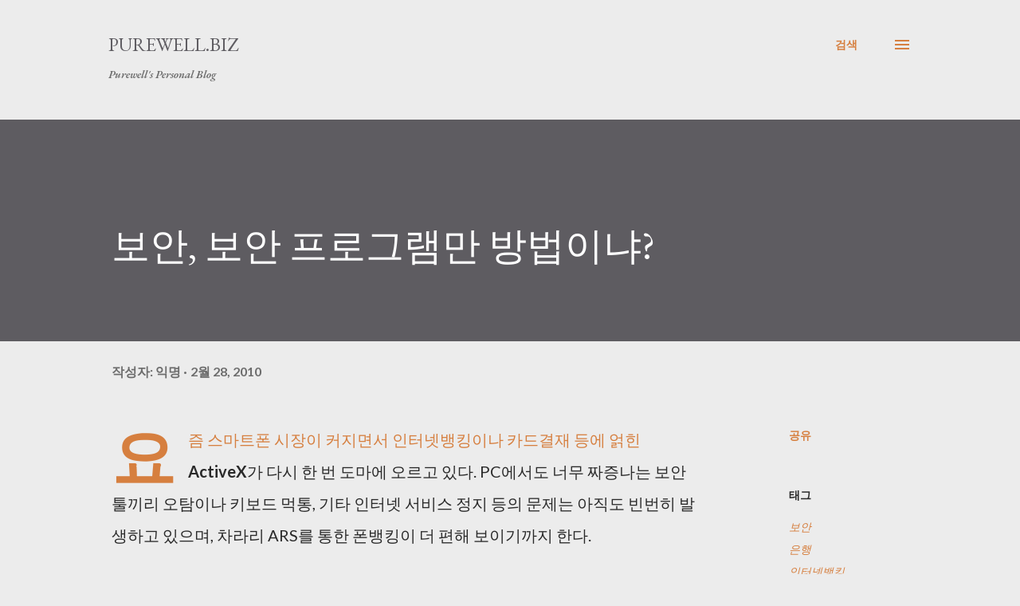

--- FILE ---
content_type: text/html; charset=UTF-8
request_url: http://blog.purewell.biz/2010/02/blog-post.html
body_size: 45250
content:
<!DOCTYPE html>
<html dir='ltr' lang='ko' xmlns='http://www.w3.org/1999/xhtml' xmlns:b='http://www.google.com/2005/gml/b' xmlns:data='http://www.google.com/2005/gml/data' xmlns:expr='http://www.google.com/2005/gml/expr'>
<head>
<meta content='width=device-width, initial-scale=1' name='viewport'/>
<title>보안, 보안 프로그램만 방법이냐?</title>
<meta content='text/html; charset=UTF-8' http-equiv='Content-Type'/>
<!-- Chrome, Firefox OS and Opera -->
<meta content='#ececec' name='theme-color'/>
<!-- Windows Phone -->
<meta content='#ececec' name='msapplication-navbutton-color'/>
<meta content='blogger' name='generator'/>
<link href='http://blog.purewell.biz/favicon.ico' rel='icon' type='image/x-icon'/>
<link href='http://blog.purewell.biz/2010/02/blog-post.html' rel='canonical'/>
<link rel="alternate" type="application/atom+xml" title="Purewell.BIZ - Atom" href="http://blog.purewell.biz/feeds/posts/default" />
<link rel="alternate" type="application/rss+xml" title="Purewell.BIZ - RSS" href="http://blog.purewell.biz/feeds/posts/default?alt=rss" />
<link rel="service.post" type="application/atom+xml" title="Purewell.BIZ - Atom" href="https://www.blogger.com/feeds/347844380833106972/posts/default" />

<link rel="alternate" type="application/atom+xml" title="Purewell.BIZ - Atom" href="http://blog.purewell.biz/feeds/3702498941205816932/comments/default" />
<!--Can't find substitution for tag [blog.ieCssRetrofitLinks]-->
<meta content='http://blog.purewell.biz/2010/02/blog-post.html' property='og:url'/>
<meta content='보안, 보안 프로그램만 방법이냐?' property='og:title'/>
<meta content='Purewell&#39;s personal blog' property='og:description'/>
<style type='text/css'>@font-face{font-family:'Dancing Script';font-style:normal;font-weight:400;font-display:swap;src:url(//fonts.gstatic.com/s/dancingscript/v29/If2cXTr6YS-zF4S-kcSWSVi_sxjsohD9F50Ruu7BMSo3Rep8hNX6plRPjLo.woff2)format('woff2');unicode-range:U+0102-0103,U+0110-0111,U+0128-0129,U+0168-0169,U+01A0-01A1,U+01AF-01B0,U+0300-0301,U+0303-0304,U+0308-0309,U+0323,U+0329,U+1EA0-1EF9,U+20AB;}@font-face{font-family:'Dancing Script';font-style:normal;font-weight:400;font-display:swap;src:url(//fonts.gstatic.com/s/dancingscript/v29/If2cXTr6YS-zF4S-kcSWSVi_sxjsohD9F50Ruu7BMSo3ROp8hNX6plRPjLo.woff2)format('woff2');unicode-range:U+0100-02BA,U+02BD-02C5,U+02C7-02CC,U+02CE-02D7,U+02DD-02FF,U+0304,U+0308,U+0329,U+1D00-1DBF,U+1E00-1E9F,U+1EF2-1EFF,U+2020,U+20A0-20AB,U+20AD-20C0,U+2113,U+2C60-2C7F,U+A720-A7FF;}@font-face{font-family:'Dancing Script';font-style:normal;font-weight:400;font-display:swap;src:url(//fonts.gstatic.com/s/dancingscript/v29/If2cXTr6YS-zF4S-kcSWSVi_sxjsohD9F50Ruu7BMSo3Sup8hNX6plRP.woff2)format('woff2');unicode-range:U+0000-00FF,U+0131,U+0152-0153,U+02BB-02BC,U+02C6,U+02DA,U+02DC,U+0304,U+0308,U+0329,U+2000-206F,U+20AC,U+2122,U+2191,U+2193,U+2212,U+2215,U+FEFF,U+FFFD;}@font-face{font-family:'EB Garamond';font-style:italic;font-weight:600;font-display:swap;src:url(//fonts.gstatic.com/s/ebgaramond/v32/SlGFmQSNjdsmc35JDF1K5GRwUjcdlttVFm-rI7diR79wU6i1hGFJRvzr2Q.woff2)format('woff2');unicode-range:U+0460-052F,U+1C80-1C8A,U+20B4,U+2DE0-2DFF,U+A640-A69F,U+FE2E-FE2F;}@font-face{font-family:'EB Garamond';font-style:italic;font-weight:600;font-display:swap;src:url(//fonts.gstatic.com/s/ebgaramond/v32/SlGFmQSNjdsmc35JDF1K5GRwUjcdlttVFm-rI7diR795U6i1hGFJRvzr2Q.woff2)format('woff2');unicode-range:U+0301,U+0400-045F,U+0490-0491,U+04B0-04B1,U+2116;}@font-face{font-family:'EB Garamond';font-style:italic;font-weight:600;font-display:swap;src:url(//fonts.gstatic.com/s/ebgaramond/v32/SlGFmQSNjdsmc35JDF1K5GRwUjcdlttVFm-rI7diR79xU6i1hGFJRvzr2Q.woff2)format('woff2');unicode-range:U+1F00-1FFF;}@font-face{font-family:'EB Garamond';font-style:italic;font-weight:600;font-display:swap;src:url(//fonts.gstatic.com/s/ebgaramond/v32/SlGFmQSNjdsmc35JDF1K5GRwUjcdlttVFm-rI7diR79-U6i1hGFJRvzr2Q.woff2)format('woff2');unicode-range:U+0370-0377,U+037A-037F,U+0384-038A,U+038C,U+038E-03A1,U+03A3-03FF;}@font-face{font-family:'EB Garamond';font-style:italic;font-weight:600;font-display:swap;src:url(//fonts.gstatic.com/s/ebgaramond/v32/SlGFmQSNjdsmc35JDF1K5GRwUjcdlttVFm-rI7diR79yU6i1hGFJRvzr2Q.woff2)format('woff2');unicode-range:U+0102-0103,U+0110-0111,U+0128-0129,U+0168-0169,U+01A0-01A1,U+01AF-01B0,U+0300-0301,U+0303-0304,U+0308-0309,U+0323,U+0329,U+1EA0-1EF9,U+20AB;}@font-face{font-family:'EB Garamond';font-style:italic;font-weight:600;font-display:swap;src:url(//fonts.gstatic.com/s/ebgaramond/v32/SlGFmQSNjdsmc35JDF1K5GRwUjcdlttVFm-rI7diR79zU6i1hGFJRvzr2Q.woff2)format('woff2');unicode-range:U+0100-02BA,U+02BD-02C5,U+02C7-02CC,U+02CE-02D7,U+02DD-02FF,U+0304,U+0308,U+0329,U+1D00-1DBF,U+1E00-1E9F,U+1EF2-1EFF,U+2020,U+20A0-20AB,U+20AD-20C0,U+2113,U+2C60-2C7F,U+A720-A7FF;}@font-face{font-family:'EB Garamond';font-style:italic;font-weight:600;font-display:swap;src:url(//fonts.gstatic.com/s/ebgaramond/v32/SlGFmQSNjdsmc35JDF1K5GRwUjcdlttVFm-rI7diR799U6i1hGFJRvw.woff2)format('woff2');unicode-range:U+0000-00FF,U+0131,U+0152-0153,U+02BB-02BC,U+02C6,U+02DA,U+02DC,U+0304,U+0308,U+0329,U+2000-206F,U+20AC,U+2122,U+2191,U+2193,U+2212,U+2215,U+FEFF,U+FFFD;}@font-face{font-family:'EB Garamond';font-style:normal;font-weight:400;font-display:swap;src:url(//fonts.gstatic.com/s/ebgaramond/v32/SlGDmQSNjdsmc35JDF1K5E55YMjF_7DPuGi-6_RkCY9_WamXgHlIbvw.woff2)format('woff2');unicode-range:U+0460-052F,U+1C80-1C8A,U+20B4,U+2DE0-2DFF,U+A640-A69F,U+FE2E-FE2F;}@font-face{font-family:'EB Garamond';font-style:normal;font-weight:400;font-display:swap;src:url(//fonts.gstatic.com/s/ebgaramond/v32/SlGDmQSNjdsmc35JDF1K5E55YMjF_7DPuGi-6_RkAI9_WamXgHlIbvw.woff2)format('woff2');unicode-range:U+0301,U+0400-045F,U+0490-0491,U+04B0-04B1,U+2116;}@font-face{font-family:'EB Garamond';font-style:normal;font-weight:400;font-display:swap;src:url(//fonts.gstatic.com/s/ebgaramond/v32/SlGDmQSNjdsmc35JDF1K5E55YMjF_7DPuGi-6_RkCI9_WamXgHlIbvw.woff2)format('woff2');unicode-range:U+1F00-1FFF;}@font-face{font-family:'EB Garamond';font-style:normal;font-weight:400;font-display:swap;src:url(//fonts.gstatic.com/s/ebgaramond/v32/SlGDmQSNjdsmc35JDF1K5E55YMjF_7DPuGi-6_RkB49_WamXgHlIbvw.woff2)format('woff2');unicode-range:U+0370-0377,U+037A-037F,U+0384-038A,U+038C,U+038E-03A1,U+03A3-03FF;}@font-face{font-family:'EB Garamond';font-style:normal;font-weight:400;font-display:swap;src:url(//fonts.gstatic.com/s/ebgaramond/v32/SlGDmQSNjdsmc35JDF1K5E55YMjF_7DPuGi-6_RkC49_WamXgHlIbvw.woff2)format('woff2');unicode-range:U+0102-0103,U+0110-0111,U+0128-0129,U+0168-0169,U+01A0-01A1,U+01AF-01B0,U+0300-0301,U+0303-0304,U+0308-0309,U+0323,U+0329,U+1EA0-1EF9,U+20AB;}@font-face{font-family:'EB Garamond';font-style:normal;font-weight:400;font-display:swap;src:url(//fonts.gstatic.com/s/ebgaramond/v32/SlGDmQSNjdsmc35JDF1K5E55YMjF_7DPuGi-6_RkCo9_WamXgHlIbvw.woff2)format('woff2');unicode-range:U+0100-02BA,U+02BD-02C5,U+02C7-02CC,U+02CE-02D7,U+02DD-02FF,U+0304,U+0308,U+0329,U+1D00-1DBF,U+1E00-1E9F,U+1EF2-1EFF,U+2020,U+20A0-20AB,U+20AD-20C0,U+2113,U+2C60-2C7F,U+A720-A7FF;}@font-face{font-family:'EB Garamond';font-style:normal;font-weight:400;font-display:swap;src:url(//fonts.gstatic.com/s/ebgaramond/v32/SlGDmQSNjdsmc35JDF1K5E55YMjF_7DPuGi-6_RkBI9_WamXgHlI.woff2)format('woff2');unicode-range:U+0000-00FF,U+0131,U+0152-0153,U+02BB-02BC,U+02C6,U+02DA,U+02DC,U+0304,U+0308,U+0329,U+2000-206F,U+20AC,U+2122,U+2191,U+2193,U+2212,U+2215,U+FEFF,U+FFFD;}@font-face{font-family:'Lato';font-style:italic;font-weight:700;font-display:swap;src:url(//fonts.gstatic.com/s/lato/v25/S6u_w4BMUTPHjxsI5wq_FQftx9897sxZ.woff2)format('woff2');unicode-range:U+0100-02BA,U+02BD-02C5,U+02C7-02CC,U+02CE-02D7,U+02DD-02FF,U+0304,U+0308,U+0329,U+1D00-1DBF,U+1E00-1E9F,U+1EF2-1EFF,U+2020,U+20A0-20AB,U+20AD-20C0,U+2113,U+2C60-2C7F,U+A720-A7FF;}@font-face{font-family:'Lato';font-style:italic;font-weight:700;font-display:swap;src:url(//fonts.gstatic.com/s/lato/v25/S6u_w4BMUTPHjxsI5wq_Gwftx9897g.woff2)format('woff2');unicode-range:U+0000-00FF,U+0131,U+0152-0153,U+02BB-02BC,U+02C6,U+02DA,U+02DC,U+0304,U+0308,U+0329,U+2000-206F,U+20AC,U+2122,U+2191,U+2193,U+2212,U+2215,U+FEFF,U+FFFD;}@font-face{font-family:'Lato';font-style:normal;font-weight:400;font-display:swap;src:url(//fonts.gstatic.com/s/lato/v25/S6uyw4BMUTPHjxAwXiWtFCfQ7A.woff2)format('woff2');unicode-range:U+0100-02BA,U+02BD-02C5,U+02C7-02CC,U+02CE-02D7,U+02DD-02FF,U+0304,U+0308,U+0329,U+1D00-1DBF,U+1E00-1E9F,U+1EF2-1EFF,U+2020,U+20A0-20AB,U+20AD-20C0,U+2113,U+2C60-2C7F,U+A720-A7FF;}@font-face{font-family:'Lato';font-style:normal;font-weight:400;font-display:swap;src:url(//fonts.gstatic.com/s/lato/v25/S6uyw4BMUTPHjx4wXiWtFCc.woff2)format('woff2');unicode-range:U+0000-00FF,U+0131,U+0152-0153,U+02BB-02BC,U+02C6,U+02DA,U+02DC,U+0304,U+0308,U+0329,U+2000-206F,U+20AC,U+2122,U+2191,U+2193,U+2212,U+2215,U+FEFF,U+FFFD;}@font-face{font-family:'Lato';font-style:normal;font-weight:700;font-display:swap;src:url(//fonts.gstatic.com/s/lato/v25/S6u9w4BMUTPHh6UVSwaPGQ3q5d0N7w.woff2)format('woff2');unicode-range:U+0100-02BA,U+02BD-02C5,U+02C7-02CC,U+02CE-02D7,U+02DD-02FF,U+0304,U+0308,U+0329,U+1D00-1DBF,U+1E00-1E9F,U+1EF2-1EFF,U+2020,U+20A0-20AB,U+20AD-20C0,U+2113,U+2C60-2C7F,U+A720-A7FF;}@font-face{font-family:'Lato';font-style:normal;font-weight:700;font-display:swap;src:url(//fonts.gstatic.com/s/lato/v25/S6u9w4BMUTPHh6UVSwiPGQ3q5d0.woff2)format('woff2');unicode-range:U+0000-00FF,U+0131,U+0152-0153,U+02BB-02BC,U+02C6,U+02DA,U+02DC,U+0304,U+0308,U+0329,U+2000-206F,U+20AC,U+2122,U+2191,U+2193,U+2212,U+2215,U+FEFF,U+FFFD;}@font-face{font-family:'Lato';font-style:normal;font-weight:900;font-display:swap;src:url(//fonts.gstatic.com/s/lato/v25/S6u9w4BMUTPHh50XSwaPGQ3q5d0N7w.woff2)format('woff2');unicode-range:U+0100-02BA,U+02BD-02C5,U+02C7-02CC,U+02CE-02D7,U+02DD-02FF,U+0304,U+0308,U+0329,U+1D00-1DBF,U+1E00-1E9F,U+1EF2-1EFF,U+2020,U+20A0-20AB,U+20AD-20C0,U+2113,U+2C60-2C7F,U+A720-A7FF;}@font-face{font-family:'Lato';font-style:normal;font-weight:900;font-display:swap;src:url(//fonts.gstatic.com/s/lato/v25/S6u9w4BMUTPHh50XSwiPGQ3q5d0.woff2)format('woff2');unicode-range:U+0000-00FF,U+0131,U+0152-0153,U+02BB-02BC,U+02C6,U+02DA,U+02DC,U+0304,U+0308,U+0329,U+2000-206F,U+20AC,U+2122,U+2191,U+2193,U+2212,U+2215,U+FEFF,U+FFFD;}@font-face{font-family:'Lora';font-style:normal;font-weight:400;font-display:swap;src:url(//fonts.gstatic.com/s/lora/v37/0QI6MX1D_JOuGQbT0gvTJPa787weuxJMkq18ndeYxZ2JTg.woff2)format('woff2');unicode-range:U+0460-052F,U+1C80-1C8A,U+20B4,U+2DE0-2DFF,U+A640-A69F,U+FE2E-FE2F;}@font-face{font-family:'Lora';font-style:normal;font-weight:400;font-display:swap;src:url(//fonts.gstatic.com/s/lora/v37/0QI6MX1D_JOuGQbT0gvTJPa787weuxJFkq18ndeYxZ2JTg.woff2)format('woff2');unicode-range:U+0301,U+0400-045F,U+0490-0491,U+04B0-04B1,U+2116;}@font-face{font-family:'Lora';font-style:normal;font-weight:400;font-display:swap;src:url(//fonts.gstatic.com/s/lora/v37/0QI6MX1D_JOuGQbT0gvTJPa787weuxI9kq18ndeYxZ2JTg.woff2)format('woff2');unicode-range:U+0302-0303,U+0305,U+0307-0308,U+0310,U+0312,U+0315,U+031A,U+0326-0327,U+032C,U+032F-0330,U+0332-0333,U+0338,U+033A,U+0346,U+034D,U+0391-03A1,U+03A3-03A9,U+03B1-03C9,U+03D1,U+03D5-03D6,U+03F0-03F1,U+03F4-03F5,U+2016-2017,U+2034-2038,U+203C,U+2040,U+2043,U+2047,U+2050,U+2057,U+205F,U+2070-2071,U+2074-208E,U+2090-209C,U+20D0-20DC,U+20E1,U+20E5-20EF,U+2100-2112,U+2114-2115,U+2117-2121,U+2123-214F,U+2190,U+2192,U+2194-21AE,U+21B0-21E5,U+21F1-21F2,U+21F4-2211,U+2213-2214,U+2216-22FF,U+2308-230B,U+2310,U+2319,U+231C-2321,U+2336-237A,U+237C,U+2395,U+239B-23B7,U+23D0,U+23DC-23E1,U+2474-2475,U+25AF,U+25B3,U+25B7,U+25BD,U+25C1,U+25CA,U+25CC,U+25FB,U+266D-266F,U+27C0-27FF,U+2900-2AFF,U+2B0E-2B11,U+2B30-2B4C,U+2BFE,U+3030,U+FF5B,U+FF5D,U+1D400-1D7FF,U+1EE00-1EEFF;}@font-face{font-family:'Lora';font-style:normal;font-weight:400;font-display:swap;src:url(//fonts.gstatic.com/s/lora/v37/0QI6MX1D_JOuGQbT0gvTJPa787weuxIvkq18ndeYxZ2JTg.woff2)format('woff2');unicode-range:U+0001-000C,U+000E-001F,U+007F-009F,U+20DD-20E0,U+20E2-20E4,U+2150-218F,U+2190,U+2192,U+2194-2199,U+21AF,U+21E6-21F0,U+21F3,U+2218-2219,U+2299,U+22C4-22C6,U+2300-243F,U+2440-244A,U+2460-24FF,U+25A0-27BF,U+2800-28FF,U+2921-2922,U+2981,U+29BF,U+29EB,U+2B00-2BFF,U+4DC0-4DFF,U+FFF9-FFFB,U+10140-1018E,U+10190-1019C,U+101A0,U+101D0-101FD,U+102E0-102FB,U+10E60-10E7E,U+1D2C0-1D2D3,U+1D2E0-1D37F,U+1F000-1F0FF,U+1F100-1F1AD,U+1F1E6-1F1FF,U+1F30D-1F30F,U+1F315,U+1F31C,U+1F31E,U+1F320-1F32C,U+1F336,U+1F378,U+1F37D,U+1F382,U+1F393-1F39F,U+1F3A7-1F3A8,U+1F3AC-1F3AF,U+1F3C2,U+1F3C4-1F3C6,U+1F3CA-1F3CE,U+1F3D4-1F3E0,U+1F3ED,U+1F3F1-1F3F3,U+1F3F5-1F3F7,U+1F408,U+1F415,U+1F41F,U+1F426,U+1F43F,U+1F441-1F442,U+1F444,U+1F446-1F449,U+1F44C-1F44E,U+1F453,U+1F46A,U+1F47D,U+1F4A3,U+1F4B0,U+1F4B3,U+1F4B9,U+1F4BB,U+1F4BF,U+1F4C8-1F4CB,U+1F4D6,U+1F4DA,U+1F4DF,U+1F4E3-1F4E6,U+1F4EA-1F4ED,U+1F4F7,U+1F4F9-1F4FB,U+1F4FD-1F4FE,U+1F503,U+1F507-1F50B,U+1F50D,U+1F512-1F513,U+1F53E-1F54A,U+1F54F-1F5FA,U+1F610,U+1F650-1F67F,U+1F687,U+1F68D,U+1F691,U+1F694,U+1F698,U+1F6AD,U+1F6B2,U+1F6B9-1F6BA,U+1F6BC,U+1F6C6-1F6CF,U+1F6D3-1F6D7,U+1F6E0-1F6EA,U+1F6F0-1F6F3,U+1F6F7-1F6FC,U+1F700-1F7FF,U+1F800-1F80B,U+1F810-1F847,U+1F850-1F859,U+1F860-1F887,U+1F890-1F8AD,U+1F8B0-1F8BB,U+1F8C0-1F8C1,U+1F900-1F90B,U+1F93B,U+1F946,U+1F984,U+1F996,U+1F9E9,U+1FA00-1FA6F,U+1FA70-1FA7C,U+1FA80-1FA89,U+1FA8F-1FAC6,U+1FACE-1FADC,U+1FADF-1FAE9,U+1FAF0-1FAF8,U+1FB00-1FBFF;}@font-face{font-family:'Lora';font-style:normal;font-weight:400;font-display:swap;src:url(//fonts.gstatic.com/s/lora/v37/0QI6MX1D_JOuGQbT0gvTJPa787weuxJOkq18ndeYxZ2JTg.woff2)format('woff2');unicode-range:U+0102-0103,U+0110-0111,U+0128-0129,U+0168-0169,U+01A0-01A1,U+01AF-01B0,U+0300-0301,U+0303-0304,U+0308-0309,U+0323,U+0329,U+1EA0-1EF9,U+20AB;}@font-face{font-family:'Lora';font-style:normal;font-weight:400;font-display:swap;src:url(//fonts.gstatic.com/s/lora/v37/0QI6MX1D_JOuGQbT0gvTJPa787weuxJPkq18ndeYxZ2JTg.woff2)format('woff2');unicode-range:U+0100-02BA,U+02BD-02C5,U+02C7-02CC,U+02CE-02D7,U+02DD-02FF,U+0304,U+0308,U+0329,U+1D00-1DBF,U+1E00-1E9F,U+1EF2-1EFF,U+2020,U+20A0-20AB,U+20AD-20C0,U+2113,U+2C60-2C7F,U+A720-A7FF;}@font-face{font-family:'Lora';font-style:normal;font-weight:400;font-display:swap;src:url(//fonts.gstatic.com/s/lora/v37/0QI6MX1D_JOuGQbT0gvTJPa787weuxJBkq18ndeYxZ0.woff2)format('woff2');unicode-range:U+0000-00FF,U+0131,U+0152-0153,U+02BB-02BC,U+02C6,U+02DA,U+02DC,U+0304,U+0308,U+0329,U+2000-206F,U+20AC,U+2122,U+2191,U+2193,U+2212,U+2215,U+FEFF,U+FFFD;}@font-face{font-family:'Open Sans';font-style:italic;font-weight:600;font-stretch:100%;font-display:swap;src:url(//fonts.gstatic.com/s/opensans/v44/memtYaGs126MiZpBA-UFUIcVXSCEkx2cmqvXlWqWtE6FxZCJgvAQ.woff2)format('woff2');unicode-range:U+0460-052F,U+1C80-1C8A,U+20B4,U+2DE0-2DFF,U+A640-A69F,U+FE2E-FE2F;}@font-face{font-family:'Open Sans';font-style:italic;font-weight:600;font-stretch:100%;font-display:swap;src:url(//fonts.gstatic.com/s/opensans/v44/memtYaGs126MiZpBA-UFUIcVXSCEkx2cmqvXlWqWvU6FxZCJgvAQ.woff2)format('woff2');unicode-range:U+0301,U+0400-045F,U+0490-0491,U+04B0-04B1,U+2116;}@font-face{font-family:'Open Sans';font-style:italic;font-weight:600;font-stretch:100%;font-display:swap;src:url(//fonts.gstatic.com/s/opensans/v44/memtYaGs126MiZpBA-UFUIcVXSCEkx2cmqvXlWqWtU6FxZCJgvAQ.woff2)format('woff2');unicode-range:U+1F00-1FFF;}@font-face{font-family:'Open Sans';font-style:italic;font-weight:600;font-stretch:100%;font-display:swap;src:url(//fonts.gstatic.com/s/opensans/v44/memtYaGs126MiZpBA-UFUIcVXSCEkx2cmqvXlWqWuk6FxZCJgvAQ.woff2)format('woff2');unicode-range:U+0370-0377,U+037A-037F,U+0384-038A,U+038C,U+038E-03A1,U+03A3-03FF;}@font-face{font-family:'Open Sans';font-style:italic;font-weight:600;font-stretch:100%;font-display:swap;src:url(//fonts.gstatic.com/s/opensans/v44/memtYaGs126MiZpBA-UFUIcVXSCEkx2cmqvXlWqWu06FxZCJgvAQ.woff2)format('woff2');unicode-range:U+0307-0308,U+0590-05FF,U+200C-2010,U+20AA,U+25CC,U+FB1D-FB4F;}@font-face{font-family:'Open Sans';font-style:italic;font-weight:600;font-stretch:100%;font-display:swap;src:url(//fonts.gstatic.com/s/opensans/v44/memtYaGs126MiZpBA-UFUIcVXSCEkx2cmqvXlWqWxU6FxZCJgvAQ.woff2)format('woff2');unicode-range:U+0302-0303,U+0305,U+0307-0308,U+0310,U+0312,U+0315,U+031A,U+0326-0327,U+032C,U+032F-0330,U+0332-0333,U+0338,U+033A,U+0346,U+034D,U+0391-03A1,U+03A3-03A9,U+03B1-03C9,U+03D1,U+03D5-03D6,U+03F0-03F1,U+03F4-03F5,U+2016-2017,U+2034-2038,U+203C,U+2040,U+2043,U+2047,U+2050,U+2057,U+205F,U+2070-2071,U+2074-208E,U+2090-209C,U+20D0-20DC,U+20E1,U+20E5-20EF,U+2100-2112,U+2114-2115,U+2117-2121,U+2123-214F,U+2190,U+2192,U+2194-21AE,U+21B0-21E5,U+21F1-21F2,U+21F4-2211,U+2213-2214,U+2216-22FF,U+2308-230B,U+2310,U+2319,U+231C-2321,U+2336-237A,U+237C,U+2395,U+239B-23B7,U+23D0,U+23DC-23E1,U+2474-2475,U+25AF,U+25B3,U+25B7,U+25BD,U+25C1,U+25CA,U+25CC,U+25FB,U+266D-266F,U+27C0-27FF,U+2900-2AFF,U+2B0E-2B11,U+2B30-2B4C,U+2BFE,U+3030,U+FF5B,U+FF5D,U+1D400-1D7FF,U+1EE00-1EEFF;}@font-face{font-family:'Open Sans';font-style:italic;font-weight:600;font-stretch:100%;font-display:swap;src:url(//fonts.gstatic.com/s/opensans/v44/memtYaGs126MiZpBA-UFUIcVXSCEkx2cmqvXlWqW106FxZCJgvAQ.woff2)format('woff2');unicode-range:U+0001-000C,U+000E-001F,U+007F-009F,U+20DD-20E0,U+20E2-20E4,U+2150-218F,U+2190,U+2192,U+2194-2199,U+21AF,U+21E6-21F0,U+21F3,U+2218-2219,U+2299,U+22C4-22C6,U+2300-243F,U+2440-244A,U+2460-24FF,U+25A0-27BF,U+2800-28FF,U+2921-2922,U+2981,U+29BF,U+29EB,U+2B00-2BFF,U+4DC0-4DFF,U+FFF9-FFFB,U+10140-1018E,U+10190-1019C,U+101A0,U+101D0-101FD,U+102E0-102FB,U+10E60-10E7E,U+1D2C0-1D2D3,U+1D2E0-1D37F,U+1F000-1F0FF,U+1F100-1F1AD,U+1F1E6-1F1FF,U+1F30D-1F30F,U+1F315,U+1F31C,U+1F31E,U+1F320-1F32C,U+1F336,U+1F378,U+1F37D,U+1F382,U+1F393-1F39F,U+1F3A7-1F3A8,U+1F3AC-1F3AF,U+1F3C2,U+1F3C4-1F3C6,U+1F3CA-1F3CE,U+1F3D4-1F3E0,U+1F3ED,U+1F3F1-1F3F3,U+1F3F5-1F3F7,U+1F408,U+1F415,U+1F41F,U+1F426,U+1F43F,U+1F441-1F442,U+1F444,U+1F446-1F449,U+1F44C-1F44E,U+1F453,U+1F46A,U+1F47D,U+1F4A3,U+1F4B0,U+1F4B3,U+1F4B9,U+1F4BB,U+1F4BF,U+1F4C8-1F4CB,U+1F4D6,U+1F4DA,U+1F4DF,U+1F4E3-1F4E6,U+1F4EA-1F4ED,U+1F4F7,U+1F4F9-1F4FB,U+1F4FD-1F4FE,U+1F503,U+1F507-1F50B,U+1F50D,U+1F512-1F513,U+1F53E-1F54A,U+1F54F-1F5FA,U+1F610,U+1F650-1F67F,U+1F687,U+1F68D,U+1F691,U+1F694,U+1F698,U+1F6AD,U+1F6B2,U+1F6B9-1F6BA,U+1F6BC,U+1F6C6-1F6CF,U+1F6D3-1F6D7,U+1F6E0-1F6EA,U+1F6F0-1F6F3,U+1F6F7-1F6FC,U+1F700-1F7FF,U+1F800-1F80B,U+1F810-1F847,U+1F850-1F859,U+1F860-1F887,U+1F890-1F8AD,U+1F8B0-1F8BB,U+1F8C0-1F8C1,U+1F900-1F90B,U+1F93B,U+1F946,U+1F984,U+1F996,U+1F9E9,U+1FA00-1FA6F,U+1FA70-1FA7C,U+1FA80-1FA89,U+1FA8F-1FAC6,U+1FACE-1FADC,U+1FADF-1FAE9,U+1FAF0-1FAF8,U+1FB00-1FBFF;}@font-face{font-family:'Open Sans';font-style:italic;font-weight:600;font-stretch:100%;font-display:swap;src:url(//fonts.gstatic.com/s/opensans/v44/memtYaGs126MiZpBA-UFUIcVXSCEkx2cmqvXlWqWtk6FxZCJgvAQ.woff2)format('woff2');unicode-range:U+0102-0103,U+0110-0111,U+0128-0129,U+0168-0169,U+01A0-01A1,U+01AF-01B0,U+0300-0301,U+0303-0304,U+0308-0309,U+0323,U+0329,U+1EA0-1EF9,U+20AB;}@font-face{font-family:'Open Sans';font-style:italic;font-weight:600;font-stretch:100%;font-display:swap;src:url(//fonts.gstatic.com/s/opensans/v44/memtYaGs126MiZpBA-UFUIcVXSCEkx2cmqvXlWqWt06FxZCJgvAQ.woff2)format('woff2');unicode-range:U+0100-02BA,U+02BD-02C5,U+02C7-02CC,U+02CE-02D7,U+02DD-02FF,U+0304,U+0308,U+0329,U+1D00-1DBF,U+1E00-1E9F,U+1EF2-1EFF,U+2020,U+20A0-20AB,U+20AD-20C0,U+2113,U+2C60-2C7F,U+A720-A7FF;}@font-face{font-family:'Open Sans';font-style:italic;font-weight:600;font-stretch:100%;font-display:swap;src:url(//fonts.gstatic.com/s/opensans/v44/memtYaGs126MiZpBA-UFUIcVXSCEkx2cmqvXlWqWuU6FxZCJgg.woff2)format('woff2');unicode-range:U+0000-00FF,U+0131,U+0152-0153,U+02BB-02BC,U+02C6,U+02DA,U+02DC,U+0304,U+0308,U+0329,U+2000-206F,U+20AC,U+2122,U+2191,U+2193,U+2212,U+2215,U+FEFF,U+FFFD;}@font-face{font-family:'Open Sans';font-style:italic;font-weight:800;font-stretch:100%;font-display:swap;src:url(//fonts.gstatic.com/s/opensans/v44/memtYaGs126MiZpBA-UFUIcVXSCEkx2cmqvXlWqWtE6FxZCJgvAQ.woff2)format('woff2');unicode-range:U+0460-052F,U+1C80-1C8A,U+20B4,U+2DE0-2DFF,U+A640-A69F,U+FE2E-FE2F;}@font-face{font-family:'Open Sans';font-style:italic;font-weight:800;font-stretch:100%;font-display:swap;src:url(//fonts.gstatic.com/s/opensans/v44/memtYaGs126MiZpBA-UFUIcVXSCEkx2cmqvXlWqWvU6FxZCJgvAQ.woff2)format('woff2');unicode-range:U+0301,U+0400-045F,U+0490-0491,U+04B0-04B1,U+2116;}@font-face{font-family:'Open Sans';font-style:italic;font-weight:800;font-stretch:100%;font-display:swap;src:url(//fonts.gstatic.com/s/opensans/v44/memtYaGs126MiZpBA-UFUIcVXSCEkx2cmqvXlWqWtU6FxZCJgvAQ.woff2)format('woff2');unicode-range:U+1F00-1FFF;}@font-face{font-family:'Open Sans';font-style:italic;font-weight:800;font-stretch:100%;font-display:swap;src:url(//fonts.gstatic.com/s/opensans/v44/memtYaGs126MiZpBA-UFUIcVXSCEkx2cmqvXlWqWuk6FxZCJgvAQ.woff2)format('woff2');unicode-range:U+0370-0377,U+037A-037F,U+0384-038A,U+038C,U+038E-03A1,U+03A3-03FF;}@font-face{font-family:'Open Sans';font-style:italic;font-weight:800;font-stretch:100%;font-display:swap;src:url(//fonts.gstatic.com/s/opensans/v44/memtYaGs126MiZpBA-UFUIcVXSCEkx2cmqvXlWqWu06FxZCJgvAQ.woff2)format('woff2');unicode-range:U+0307-0308,U+0590-05FF,U+200C-2010,U+20AA,U+25CC,U+FB1D-FB4F;}@font-face{font-family:'Open Sans';font-style:italic;font-weight:800;font-stretch:100%;font-display:swap;src:url(//fonts.gstatic.com/s/opensans/v44/memtYaGs126MiZpBA-UFUIcVXSCEkx2cmqvXlWqWxU6FxZCJgvAQ.woff2)format('woff2');unicode-range:U+0302-0303,U+0305,U+0307-0308,U+0310,U+0312,U+0315,U+031A,U+0326-0327,U+032C,U+032F-0330,U+0332-0333,U+0338,U+033A,U+0346,U+034D,U+0391-03A1,U+03A3-03A9,U+03B1-03C9,U+03D1,U+03D5-03D6,U+03F0-03F1,U+03F4-03F5,U+2016-2017,U+2034-2038,U+203C,U+2040,U+2043,U+2047,U+2050,U+2057,U+205F,U+2070-2071,U+2074-208E,U+2090-209C,U+20D0-20DC,U+20E1,U+20E5-20EF,U+2100-2112,U+2114-2115,U+2117-2121,U+2123-214F,U+2190,U+2192,U+2194-21AE,U+21B0-21E5,U+21F1-21F2,U+21F4-2211,U+2213-2214,U+2216-22FF,U+2308-230B,U+2310,U+2319,U+231C-2321,U+2336-237A,U+237C,U+2395,U+239B-23B7,U+23D0,U+23DC-23E1,U+2474-2475,U+25AF,U+25B3,U+25B7,U+25BD,U+25C1,U+25CA,U+25CC,U+25FB,U+266D-266F,U+27C0-27FF,U+2900-2AFF,U+2B0E-2B11,U+2B30-2B4C,U+2BFE,U+3030,U+FF5B,U+FF5D,U+1D400-1D7FF,U+1EE00-1EEFF;}@font-face{font-family:'Open Sans';font-style:italic;font-weight:800;font-stretch:100%;font-display:swap;src:url(//fonts.gstatic.com/s/opensans/v44/memtYaGs126MiZpBA-UFUIcVXSCEkx2cmqvXlWqW106FxZCJgvAQ.woff2)format('woff2');unicode-range:U+0001-000C,U+000E-001F,U+007F-009F,U+20DD-20E0,U+20E2-20E4,U+2150-218F,U+2190,U+2192,U+2194-2199,U+21AF,U+21E6-21F0,U+21F3,U+2218-2219,U+2299,U+22C4-22C6,U+2300-243F,U+2440-244A,U+2460-24FF,U+25A0-27BF,U+2800-28FF,U+2921-2922,U+2981,U+29BF,U+29EB,U+2B00-2BFF,U+4DC0-4DFF,U+FFF9-FFFB,U+10140-1018E,U+10190-1019C,U+101A0,U+101D0-101FD,U+102E0-102FB,U+10E60-10E7E,U+1D2C0-1D2D3,U+1D2E0-1D37F,U+1F000-1F0FF,U+1F100-1F1AD,U+1F1E6-1F1FF,U+1F30D-1F30F,U+1F315,U+1F31C,U+1F31E,U+1F320-1F32C,U+1F336,U+1F378,U+1F37D,U+1F382,U+1F393-1F39F,U+1F3A7-1F3A8,U+1F3AC-1F3AF,U+1F3C2,U+1F3C4-1F3C6,U+1F3CA-1F3CE,U+1F3D4-1F3E0,U+1F3ED,U+1F3F1-1F3F3,U+1F3F5-1F3F7,U+1F408,U+1F415,U+1F41F,U+1F426,U+1F43F,U+1F441-1F442,U+1F444,U+1F446-1F449,U+1F44C-1F44E,U+1F453,U+1F46A,U+1F47D,U+1F4A3,U+1F4B0,U+1F4B3,U+1F4B9,U+1F4BB,U+1F4BF,U+1F4C8-1F4CB,U+1F4D6,U+1F4DA,U+1F4DF,U+1F4E3-1F4E6,U+1F4EA-1F4ED,U+1F4F7,U+1F4F9-1F4FB,U+1F4FD-1F4FE,U+1F503,U+1F507-1F50B,U+1F50D,U+1F512-1F513,U+1F53E-1F54A,U+1F54F-1F5FA,U+1F610,U+1F650-1F67F,U+1F687,U+1F68D,U+1F691,U+1F694,U+1F698,U+1F6AD,U+1F6B2,U+1F6B9-1F6BA,U+1F6BC,U+1F6C6-1F6CF,U+1F6D3-1F6D7,U+1F6E0-1F6EA,U+1F6F0-1F6F3,U+1F6F7-1F6FC,U+1F700-1F7FF,U+1F800-1F80B,U+1F810-1F847,U+1F850-1F859,U+1F860-1F887,U+1F890-1F8AD,U+1F8B0-1F8BB,U+1F8C0-1F8C1,U+1F900-1F90B,U+1F93B,U+1F946,U+1F984,U+1F996,U+1F9E9,U+1FA00-1FA6F,U+1FA70-1FA7C,U+1FA80-1FA89,U+1FA8F-1FAC6,U+1FACE-1FADC,U+1FADF-1FAE9,U+1FAF0-1FAF8,U+1FB00-1FBFF;}@font-face{font-family:'Open Sans';font-style:italic;font-weight:800;font-stretch:100%;font-display:swap;src:url(//fonts.gstatic.com/s/opensans/v44/memtYaGs126MiZpBA-UFUIcVXSCEkx2cmqvXlWqWtk6FxZCJgvAQ.woff2)format('woff2');unicode-range:U+0102-0103,U+0110-0111,U+0128-0129,U+0168-0169,U+01A0-01A1,U+01AF-01B0,U+0300-0301,U+0303-0304,U+0308-0309,U+0323,U+0329,U+1EA0-1EF9,U+20AB;}@font-face{font-family:'Open Sans';font-style:italic;font-weight:800;font-stretch:100%;font-display:swap;src:url(//fonts.gstatic.com/s/opensans/v44/memtYaGs126MiZpBA-UFUIcVXSCEkx2cmqvXlWqWt06FxZCJgvAQ.woff2)format('woff2');unicode-range:U+0100-02BA,U+02BD-02C5,U+02C7-02CC,U+02CE-02D7,U+02DD-02FF,U+0304,U+0308,U+0329,U+1D00-1DBF,U+1E00-1E9F,U+1EF2-1EFF,U+2020,U+20A0-20AB,U+20AD-20C0,U+2113,U+2C60-2C7F,U+A720-A7FF;}@font-face{font-family:'Open Sans';font-style:italic;font-weight:800;font-stretch:100%;font-display:swap;src:url(//fonts.gstatic.com/s/opensans/v44/memtYaGs126MiZpBA-UFUIcVXSCEkx2cmqvXlWqWuU6FxZCJgg.woff2)format('woff2');unicode-range:U+0000-00FF,U+0131,U+0152-0153,U+02BB-02BC,U+02C6,U+02DA,U+02DC,U+0304,U+0308,U+0329,U+2000-206F,U+20AC,U+2122,U+2191,U+2193,U+2212,U+2215,U+FEFF,U+FFFD;}@font-face{font-family:'Open Sans';font-style:normal;font-weight:400;font-stretch:100%;font-display:swap;src:url(//fonts.gstatic.com/s/opensans/v44/memvYaGs126MiZpBA-UvWbX2vVnXBbObj2OVTSKmu0SC55K5gw.woff2)format('woff2');unicode-range:U+0460-052F,U+1C80-1C8A,U+20B4,U+2DE0-2DFF,U+A640-A69F,U+FE2E-FE2F;}@font-face{font-family:'Open Sans';font-style:normal;font-weight:400;font-stretch:100%;font-display:swap;src:url(//fonts.gstatic.com/s/opensans/v44/memvYaGs126MiZpBA-UvWbX2vVnXBbObj2OVTSumu0SC55K5gw.woff2)format('woff2');unicode-range:U+0301,U+0400-045F,U+0490-0491,U+04B0-04B1,U+2116;}@font-face{font-family:'Open Sans';font-style:normal;font-weight:400;font-stretch:100%;font-display:swap;src:url(//fonts.gstatic.com/s/opensans/v44/memvYaGs126MiZpBA-UvWbX2vVnXBbObj2OVTSOmu0SC55K5gw.woff2)format('woff2');unicode-range:U+1F00-1FFF;}@font-face{font-family:'Open Sans';font-style:normal;font-weight:400;font-stretch:100%;font-display:swap;src:url(//fonts.gstatic.com/s/opensans/v44/memvYaGs126MiZpBA-UvWbX2vVnXBbObj2OVTSymu0SC55K5gw.woff2)format('woff2');unicode-range:U+0370-0377,U+037A-037F,U+0384-038A,U+038C,U+038E-03A1,U+03A3-03FF;}@font-face{font-family:'Open Sans';font-style:normal;font-weight:400;font-stretch:100%;font-display:swap;src:url(//fonts.gstatic.com/s/opensans/v44/memvYaGs126MiZpBA-UvWbX2vVnXBbObj2OVTS2mu0SC55K5gw.woff2)format('woff2');unicode-range:U+0307-0308,U+0590-05FF,U+200C-2010,U+20AA,U+25CC,U+FB1D-FB4F;}@font-face{font-family:'Open Sans';font-style:normal;font-weight:400;font-stretch:100%;font-display:swap;src:url(//fonts.gstatic.com/s/opensans/v44/memvYaGs126MiZpBA-UvWbX2vVnXBbObj2OVTVOmu0SC55K5gw.woff2)format('woff2');unicode-range:U+0302-0303,U+0305,U+0307-0308,U+0310,U+0312,U+0315,U+031A,U+0326-0327,U+032C,U+032F-0330,U+0332-0333,U+0338,U+033A,U+0346,U+034D,U+0391-03A1,U+03A3-03A9,U+03B1-03C9,U+03D1,U+03D5-03D6,U+03F0-03F1,U+03F4-03F5,U+2016-2017,U+2034-2038,U+203C,U+2040,U+2043,U+2047,U+2050,U+2057,U+205F,U+2070-2071,U+2074-208E,U+2090-209C,U+20D0-20DC,U+20E1,U+20E5-20EF,U+2100-2112,U+2114-2115,U+2117-2121,U+2123-214F,U+2190,U+2192,U+2194-21AE,U+21B0-21E5,U+21F1-21F2,U+21F4-2211,U+2213-2214,U+2216-22FF,U+2308-230B,U+2310,U+2319,U+231C-2321,U+2336-237A,U+237C,U+2395,U+239B-23B7,U+23D0,U+23DC-23E1,U+2474-2475,U+25AF,U+25B3,U+25B7,U+25BD,U+25C1,U+25CA,U+25CC,U+25FB,U+266D-266F,U+27C0-27FF,U+2900-2AFF,U+2B0E-2B11,U+2B30-2B4C,U+2BFE,U+3030,U+FF5B,U+FF5D,U+1D400-1D7FF,U+1EE00-1EEFF;}@font-face{font-family:'Open Sans';font-style:normal;font-weight:400;font-stretch:100%;font-display:swap;src:url(//fonts.gstatic.com/s/opensans/v44/memvYaGs126MiZpBA-UvWbX2vVnXBbObj2OVTUGmu0SC55K5gw.woff2)format('woff2');unicode-range:U+0001-000C,U+000E-001F,U+007F-009F,U+20DD-20E0,U+20E2-20E4,U+2150-218F,U+2190,U+2192,U+2194-2199,U+21AF,U+21E6-21F0,U+21F3,U+2218-2219,U+2299,U+22C4-22C6,U+2300-243F,U+2440-244A,U+2460-24FF,U+25A0-27BF,U+2800-28FF,U+2921-2922,U+2981,U+29BF,U+29EB,U+2B00-2BFF,U+4DC0-4DFF,U+FFF9-FFFB,U+10140-1018E,U+10190-1019C,U+101A0,U+101D0-101FD,U+102E0-102FB,U+10E60-10E7E,U+1D2C0-1D2D3,U+1D2E0-1D37F,U+1F000-1F0FF,U+1F100-1F1AD,U+1F1E6-1F1FF,U+1F30D-1F30F,U+1F315,U+1F31C,U+1F31E,U+1F320-1F32C,U+1F336,U+1F378,U+1F37D,U+1F382,U+1F393-1F39F,U+1F3A7-1F3A8,U+1F3AC-1F3AF,U+1F3C2,U+1F3C4-1F3C6,U+1F3CA-1F3CE,U+1F3D4-1F3E0,U+1F3ED,U+1F3F1-1F3F3,U+1F3F5-1F3F7,U+1F408,U+1F415,U+1F41F,U+1F426,U+1F43F,U+1F441-1F442,U+1F444,U+1F446-1F449,U+1F44C-1F44E,U+1F453,U+1F46A,U+1F47D,U+1F4A3,U+1F4B0,U+1F4B3,U+1F4B9,U+1F4BB,U+1F4BF,U+1F4C8-1F4CB,U+1F4D6,U+1F4DA,U+1F4DF,U+1F4E3-1F4E6,U+1F4EA-1F4ED,U+1F4F7,U+1F4F9-1F4FB,U+1F4FD-1F4FE,U+1F503,U+1F507-1F50B,U+1F50D,U+1F512-1F513,U+1F53E-1F54A,U+1F54F-1F5FA,U+1F610,U+1F650-1F67F,U+1F687,U+1F68D,U+1F691,U+1F694,U+1F698,U+1F6AD,U+1F6B2,U+1F6B9-1F6BA,U+1F6BC,U+1F6C6-1F6CF,U+1F6D3-1F6D7,U+1F6E0-1F6EA,U+1F6F0-1F6F3,U+1F6F7-1F6FC,U+1F700-1F7FF,U+1F800-1F80B,U+1F810-1F847,U+1F850-1F859,U+1F860-1F887,U+1F890-1F8AD,U+1F8B0-1F8BB,U+1F8C0-1F8C1,U+1F900-1F90B,U+1F93B,U+1F946,U+1F984,U+1F996,U+1F9E9,U+1FA00-1FA6F,U+1FA70-1FA7C,U+1FA80-1FA89,U+1FA8F-1FAC6,U+1FACE-1FADC,U+1FADF-1FAE9,U+1FAF0-1FAF8,U+1FB00-1FBFF;}@font-face{font-family:'Open Sans';font-style:normal;font-weight:400;font-stretch:100%;font-display:swap;src:url(//fonts.gstatic.com/s/opensans/v44/memvYaGs126MiZpBA-UvWbX2vVnXBbObj2OVTSCmu0SC55K5gw.woff2)format('woff2');unicode-range:U+0102-0103,U+0110-0111,U+0128-0129,U+0168-0169,U+01A0-01A1,U+01AF-01B0,U+0300-0301,U+0303-0304,U+0308-0309,U+0323,U+0329,U+1EA0-1EF9,U+20AB;}@font-face{font-family:'Open Sans';font-style:normal;font-weight:400;font-stretch:100%;font-display:swap;src:url(//fonts.gstatic.com/s/opensans/v44/memvYaGs126MiZpBA-UvWbX2vVnXBbObj2OVTSGmu0SC55K5gw.woff2)format('woff2');unicode-range:U+0100-02BA,U+02BD-02C5,U+02C7-02CC,U+02CE-02D7,U+02DD-02FF,U+0304,U+0308,U+0329,U+1D00-1DBF,U+1E00-1E9F,U+1EF2-1EFF,U+2020,U+20A0-20AB,U+20AD-20C0,U+2113,U+2C60-2C7F,U+A720-A7FF;}@font-face{font-family:'Open Sans';font-style:normal;font-weight:400;font-stretch:100%;font-display:swap;src:url(//fonts.gstatic.com/s/opensans/v44/memvYaGs126MiZpBA-UvWbX2vVnXBbObj2OVTS-mu0SC55I.woff2)format('woff2');unicode-range:U+0000-00FF,U+0131,U+0152-0153,U+02BB-02BC,U+02C6,U+02DA,U+02DC,U+0304,U+0308,U+0329,U+2000-206F,U+20AC,U+2122,U+2191,U+2193,U+2212,U+2215,U+FEFF,U+FFFD;}@font-face{font-family:'Open Sans';font-style:normal;font-weight:600;font-stretch:100%;font-display:swap;src:url(//fonts.gstatic.com/s/opensans/v44/memvYaGs126MiZpBA-UvWbX2vVnXBbObj2OVTSKmu0SC55K5gw.woff2)format('woff2');unicode-range:U+0460-052F,U+1C80-1C8A,U+20B4,U+2DE0-2DFF,U+A640-A69F,U+FE2E-FE2F;}@font-face{font-family:'Open Sans';font-style:normal;font-weight:600;font-stretch:100%;font-display:swap;src:url(//fonts.gstatic.com/s/opensans/v44/memvYaGs126MiZpBA-UvWbX2vVnXBbObj2OVTSumu0SC55K5gw.woff2)format('woff2');unicode-range:U+0301,U+0400-045F,U+0490-0491,U+04B0-04B1,U+2116;}@font-face{font-family:'Open Sans';font-style:normal;font-weight:600;font-stretch:100%;font-display:swap;src:url(//fonts.gstatic.com/s/opensans/v44/memvYaGs126MiZpBA-UvWbX2vVnXBbObj2OVTSOmu0SC55K5gw.woff2)format('woff2');unicode-range:U+1F00-1FFF;}@font-face{font-family:'Open Sans';font-style:normal;font-weight:600;font-stretch:100%;font-display:swap;src:url(//fonts.gstatic.com/s/opensans/v44/memvYaGs126MiZpBA-UvWbX2vVnXBbObj2OVTSymu0SC55K5gw.woff2)format('woff2');unicode-range:U+0370-0377,U+037A-037F,U+0384-038A,U+038C,U+038E-03A1,U+03A3-03FF;}@font-face{font-family:'Open Sans';font-style:normal;font-weight:600;font-stretch:100%;font-display:swap;src:url(//fonts.gstatic.com/s/opensans/v44/memvYaGs126MiZpBA-UvWbX2vVnXBbObj2OVTS2mu0SC55K5gw.woff2)format('woff2');unicode-range:U+0307-0308,U+0590-05FF,U+200C-2010,U+20AA,U+25CC,U+FB1D-FB4F;}@font-face{font-family:'Open Sans';font-style:normal;font-weight:600;font-stretch:100%;font-display:swap;src:url(//fonts.gstatic.com/s/opensans/v44/memvYaGs126MiZpBA-UvWbX2vVnXBbObj2OVTVOmu0SC55K5gw.woff2)format('woff2');unicode-range:U+0302-0303,U+0305,U+0307-0308,U+0310,U+0312,U+0315,U+031A,U+0326-0327,U+032C,U+032F-0330,U+0332-0333,U+0338,U+033A,U+0346,U+034D,U+0391-03A1,U+03A3-03A9,U+03B1-03C9,U+03D1,U+03D5-03D6,U+03F0-03F1,U+03F4-03F5,U+2016-2017,U+2034-2038,U+203C,U+2040,U+2043,U+2047,U+2050,U+2057,U+205F,U+2070-2071,U+2074-208E,U+2090-209C,U+20D0-20DC,U+20E1,U+20E5-20EF,U+2100-2112,U+2114-2115,U+2117-2121,U+2123-214F,U+2190,U+2192,U+2194-21AE,U+21B0-21E5,U+21F1-21F2,U+21F4-2211,U+2213-2214,U+2216-22FF,U+2308-230B,U+2310,U+2319,U+231C-2321,U+2336-237A,U+237C,U+2395,U+239B-23B7,U+23D0,U+23DC-23E1,U+2474-2475,U+25AF,U+25B3,U+25B7,U+25BD,U+25C1,U+25CA,U+25CC,U+25FB,U+266D-266F,U+27C0-27FF,U+2900-2AFF,U+2B0E-2B11,U+2B30-2B4C,U+2BFE,U+3030,U+FF5B,U+FF5D,U+1D400-1D7FF,U+1EE00-1EEFF;}@font-face{font-family:'Open Sans';font-style:normal;font-weight:600;font-stretch:100%;font-display:swap;src:url(//fonts.gstatic.com/s/opensans/v44/memvYaGs126MiZpBA-UvWbX2vVnXBbObj2OVTUGmu0SC55K5gw.woff2)format('woff2');unicode-range:U+0001-000C,U+000E-001F,U+007F-009F,U+20DD-20E0,U+20E2-20E4,U+2150-218F,U+2190,U+2192,U+2194-2199,U+21AF,U+21E6-21F0,U+21F3,U+2218-2219,U+2299,U+22C4-22C6,U+2300-243F,U+2440-244A,U+2460-24FF,U+25A0-27BF,U+2800-28FF,U+2921-2922,U+2981,U+29BF,U+29EB,U+2B00-2BFF,U+4DC0-4DFF,U+FFF9-FFFB,U+10140-1018E,U+10190-1019C,U+101A0,U+101D0-101FD,U+102E0-102FB,U+10E60-10E7E,U+1D2C0-1D2D3,U+1D2E0-1D37F,U+1F000-1F0FF,U+1F100-1F1AD,U+1F1E6-1F1FF,U+1F30D-1F30F,U+1F315,U+1F31C,U+1F31E,U+1F320-1F32C,U+1F336,U+1F378,U+1F37D,U+1F382,U+1F393-1F39F,U+1F3A7-1F3A8,U+1F3AC-1F3AF,U+1F3C2,U+1F3C4-1F3C6,U+1F3CA-1F3CE,U+1F3D4-1F3E0,U+1F3ED,U+1F3F1-1F3F3,U+1F3F5-1F3F7,U+1F408,U+1F415,U+1F41F,U+1F426,U+1F43F,U+1F441-1F442,U+1F444,U+1F446-1F449,U+1F44C-1F44E,U+1F453,U+1F46A,U+1F47D,U+1F4A3,U+1F4B0,U+1F4B3,U+1F4B9,U+1F4BB,U+1F4BF,U+1F4C8-1F4CB,U+1F4D6,U+1F4DA,U+1F4DF,U+1F4E3-1F4E6,U+1F4EA-1F4ED,U+1F4F7,U+1F4F9-1F4FB,U+1F4FD-1F4FE,U+1F503,U+1F507-1F50B,U+1F50D,U+1F512-1F513,U+1F53E-1F54A,U+1F54F-1F5FA,U+1F610,U+1F650-1F67F,U+1F687,U+1F68D,U+1F691,U+1F694,U+1F698,U+1F6AD,U+1F6B2,U+1F6B9-1F6BA,U+1F6BC,U+1F6C6-1F6CF,U+1F6D3-1F6D7,U+1F6E0-1F6EA,U+1F6F0-1F6F3,U+1F6F7-1F6FC,U+1F700-1F7FF,U+1F800-1F80B,U+1F810-1F847,U+1F850-1F859,U+1F860-1F887,U+1F890-1F8AD,U+1F8B0-1F8BB,U+1F8C0-1F8C1,U+1F900-1F90B,U+1F93B,U+1F946,U+1F984,U+1F996,U+1F9E9,U+1FA00-1FA6F,U+1FA70-1FA7C,U+1FA80-1FA89,U+1FA8F-1FAC6,U+1FACE-1FADC,U+1FADF-1FAE9,U+1FAF0-1FAF8,U+1FB00-1FBFF;}@font-face{font-family:'Open Sans';font-style:normal;font-weight:600;font-stretch:100%;font-display:swap;src:url(//fonts.gstatic.com/s/opensans/v44/memvYaGs126MiZpBA-UvWbX2vVnXBbObj2OVTSCmu0SC55K5gw.woff2)format('woff2');unicode-range:U+0102-0103,U+0110-0111,U+0128-0129,U+0168-0169,U+01A0-01A1,U+01AF-01B0,U+0300-0301,U+0303-0304,U+0308-0309,U+0323,U+0329,U+1EA0-1EF9,U+20AB;}@font-face{font-family:'Open Sans';font-style:normal;font-weight:600;font-stretch:100%;font-display:swap;src:url(//fonts.gstatic.com/s/opensans/v44/memvYaGs126MiZpBA-UvWbX2vVnXBbObj2OVTSGmu0SC55K5gw.woff2)format('woff2');unicode-range:U+0100-02BA,U+02BD-02C5,U+02C7-02CC,U+02CE-02D7,U+02DD-02FF,U+0304,U+0308,U+0329,U+1D00-1DBF,U+1E00-1E9F,U+1EF2-1EFF,U+2020,U+20A0-20AB,U+20AD-20C0,U+2113,U+2C60-2C7F,U+A720-A7FF;}@font-face{font-family:'Open Sans';font-style:normal;font-weight:600;font-stretch:100%;font-display:swap;src:url(//fonts.gstatic.com/s/opensans/v44/memvYaGs126MiZpBA-UvWbX2vVnXBbObj2OVTS-mu0SC55I.woff2)format('woff2');unicode-range:U+0000-00FF,U+0131,U+0152-0153,U+02BB-02BC,U+02C6,U+02DA,U+02DC,U+0304,U+0308,U+0329,U+2000-206F,U+20AC,U+2122,U+2191,U+2193,U+2212,U+2215,U+FEFF,U+FFFD;}@font-face{font-family:'Open Sans';font-style:normal;font-weight:700;font-stretch:100%;font-display:swap;src:url(//fonts.gstatic.com/s/opensans/v44/memvYaGs126MiZpBA-UvWbX2vVnXBbObj2OVTSKmu0SC55K5gw.woff2)format('woff2');unicode-range:U+0460-052F,U+1C80-1C8A,U+20B4,U+2DE0-2DFF,U+A640-A69F,U+FE2E-FE2F;}@font-face{font-family:'Open Sans';font-style:normal;font-weight:700;font-stretch:100%;font-display:swap;src:url(//fonts.gstatic.com/s/opensans/v44/memvYaGs126MiZpBA-UvWbX2vVnXBbObj2OVTSumu0SC55K5gw.woff2)format('woff2');unicode-range:U+0301,U+0400-045F,U+0490-0491,U+04B0-04B1,U+2116;}@font-face{font-family:'Open Sans';font-style:normal;font-weight:700;font-stretch:100%;font-display:swap;src:url(//fonts.gstatic.com/s/opensans/v44/memvYaGs126MiZpBA-UvWbX2vVnXBbObj2OVTSOmu0SC55K5gw.woff2)format('woff2');unicode-range:U+1F00-1FFF;}@font-face{font-family:'Open Sans';font-style:normal;font-weight:700;font-stretch:100%;font-display:swap;src:url(//fonts.gstatic.com/s/opensans/v44/memvYaGs126MiZpBA-UvWbX2vVnXBbObj2OVTSymu0SC55K5gw.woff2)format('woff2');unicode-range:U+0370-0377,U+037A-037F,U+0384-038A,U+038C,U+038E-03A1,U+03A3-03FF;}@font-face{font-family:'Open Sans';font-style:normal;font-weight:700;font-stretch:100%;font-display:swap;src:url(//fonts.gstatic.com/s/opensans/v44/memvYaGs126MiZpBA-UvWbX2vVnXBbObj2OVTS2mu0SC55K5gw.woff2)format('woff2');unicode-range:U+0307-0308,U+0590-05FF,U+200C-2010,U+20AA,U+25CC,U+FB1D-FB4F;}@font-face{font-family:'Open Sans';font-style:normal;font-weight:700;font-stretch:100%;font-display:swap;src:url(//fonts.gstatic.com/s/opensans/v44/memvYaGs126MiZpBA-UvWbX2vVnXBbObj2OVTVOmu0SC55K5gw.woff2)format('woff2');unicode-range:U+0302-0303,U+0305,U+0307-0308,U+0310,U+0312,U+0315,U+031A,U+0326-0327,U+032C,U+032F-0330,U+0332-0333,U+0338,U+033A,U+0346,U+034D,U+0391-03A1,U+03A3-03A9,U+03B1-03C9,U+03D1,U+03D5-03D6,U+03F0-03F1,U+03F4-03F5,U+2016-2017,U+2034-2038,U+203C,U+2040,U+2043,U+2047,U+2050,U+2057,U+205F,U+2070-2071,U+2074-208E,U+2090-209C,U+20D0-20DC,U+20E1,U+20E5-20EF,U+2100-2112,U+2114-2115,U+2117-2121,U+2123-214F,U+2190,U+2192,U+2194-21AE,U+21B0-21E5,U+21F1-21F2,U+21F4-2211,U+2213-2214,U+2216-22FF,U+2308-230B,U+2310,U+2319,U+231C-2321,U+2336-237A,U+237C,U+2395,U+239B-23B7,U+23D0,U+23DC-23E1,U+2474-2475,U+25AF,U+25B3,U+25B7,U+25BD,U+25C1,U+25CA,U+25CC,U+25FB,U+266D-266F,U+27C0-27FF,U+2900-2AFF,U+2B0E-2B11,U+2B30-2B4C,U+2BFE,U+3030,U+FF5B,U+FF5D,U+1D400-1D7FF,U+1EE00-1EEFF;}@font-face{font-family:'Open Sans';font-style:normal;font-weight:700;font-stretch:100%;font-display:swap;src:url(//fonts.gstatic.com/s/opensans/v44/memvYaGs126MiZpBA-UvWbX2vVnXBbObj2OVTUGmu0SC55K5gw.woff2)format('woff2');unicode-range:U+0001-000C,U+000E-001F,U+007F-009F,U+20DD-20E0,U+20E2-20E4,U+2150-218F,U+2190,U+2192,U+2194-2199,U+21AF,U+21E6-21F0,U+21F3,U+2218-2219,U+2299,U+22C4-22C6,U+2300-243F,U+2440-244A,U+2460-24FF,U+25A0-27BF,U+2800-28FF,U+2921-2922,U+2981,U+29BF,U+29EB,U+2B00-2BFF,U+4DC0-4DFF,U+FFF9-FFFB,U+10140-1018E,U+10190-1019C,U+101A0,U+101D0-101FD,U+102E0-102FB,U+10E60-10E7E,U+1D2C0-1D2D3,U+1D2E0-1D37F,U+1F000-1F0FF,U+1F100-1F1AD,U+1F1E6-1F1FF,U+1F30D-1F30F,U+1F315,U+1F31C,U+1F31E,U+1F320-1F32C,U+1F336,U+1F378,U+1F37D,U+1F382,U+1F393-1F39F,U+1F3A7-1F3A8,U+1F3AC-1F3AF,U+1F3C2,U+1F3C4-1F3C6,U+1F3CA-1F3CE,U+1F3D4-1F3E0,U+1F3ED,U+1F3F1-1F3F3,U+1F3F5-1F3F7,U+1F408,U+1F415,U+1F41F,U+1F426,U+1F43F,U+1F441-1F442,U+1F444,U+1F446-1F449,U+1F44C-1F44E,U+1F453,U+1F46A,U+1F47D,U+1F4A3,U+1F4B0,U+1F4B3,U+1F4B9,U+1F4BB,U+1F4BF,U+1F4C8-1F4CB,U+1F4D6,U+1F4DA,U+1F4DF,U+1F4E3-1F4E6,U+1F4EA-1F4ED,U+1F4F7,U+1F4F9-1F4FB,U+1F4FD-1F4FE,U+1F503,U+1F507-1F50B,U+1F50D,U+1F512-1F513,U+1F53E-1F54A,U+1F54F-1F5FA,U+1F610,U+1F650-1F67F,U+1F687,U+1F68D,U+1F691,U+1F694,U+1F698,U+1F6AD,U+1F6B2,U+1F6B9-1F6BA,U+1F6BC,U+1F6C6-1F6CF,U+1F6D3-1F6D7,U+1F6E0-1F6EA,U+1F6F0-1F6F3,U+1F6F7-1F6FC,U+1F700-1F7FF,U+1F800-1F80B,U+1F810-1F847,U+1F850-1F859,U+1F860-1F887,U+1F890-1F8AD,U+1F8B0-1F8BB,U+1F8C0-1F8C1,U+1F900-1F90B,U+1F93B,U+1F946,U+1F984,U+1F996,U+1F9E9,U+1FA00-1FA6F,U+1FA70-1FA7C,U+1FA80-1FA89,U+1FA8F-1FAC6,U+1FACE-1FADC,U+1FADF-1FAE9,U+1FAF0-1FAF8,U+1FB00-1FBFF;}@font-face{font-family:'Open Sans';font-style:normal;font-weight:700;font-stretch:100%;font-display:swap;src:url(//fonts.gstatic.com/s/opensans/v44/memvYaGs126MiZpBA-UvWbX2vVnXBbObj2OVTSCmu0SC55K5gw.woff2)format('woff2');unicode-range:U+0102-0103,U+0110-0111,U+0128-0129,U+0168-0169,U+01A0-01A1,U+01AF-01B0,U+0300-0301,U+0303-0304,U+0308-0309,U+0323,U+0329,U+1EA0-1EF9,U+20AB;}@font-face{font-family:'Open Sans';font-style:normal;font-weight:700;font-stretch:100%;font-display:swap;src:url(//fonts.gstatic.com/s/opensans/v44/memvYaGs126MiZpBA-UvWbX2vVnXBbObj2OVTSGmu0SC55K5gw.woff2)format('woff2');unicode-range:U+0100-02BA,U+02BD-02C5,U+02C7-02CC,U+02CE-02D7,U+02DD-02FF,U+0304,U+0308,U+0329,U+1D00-1DBF,U+1E00-1E9F,U+1EF2-1EFF,U+2020,U+20A0-20AB,U+20AD-20C0,U+2113,U+2C60-2C7F,U+A720-A7FF;}@font-face{font-family:'Open Sans';font-style:normal;font-weight:700;font-stretch:100%;font-display:swap;src:url(//fonts.gstatic.com/s/opensans/v44/memvYaGs126MiZpBA-UvWbX2vVnXBbObj2OVTS-mu0SC55I.woff2)format('woff2');unicode-range:U+0000-00FF,U+0131,U+0152-0153,U+02BB-02BC,U+02C6,U+02DA,U+02DC,U+0304,U+0308,U+0329,U+2000-206F,U+20AC,U+2122,U+2191,U+2193,U+2212,U+2215,U+FEFF,U+FFFD;}</style>
<style id='page-skin-1' type='text/css'><!--
/*! normalize.css v3.0.1 | MIT License | git.io/normalize */html{font-family:sans-serif;-ms-text-size-adjust:100%;-webkit-text-size-adjust:100%}body{margin:0}article,aside,details,figcaption,figure,footer,header,hgroup,main,nav,section,summary{display:block}audio,canvas,progress,video{display:inline-block;vertical-align:baseline}audio:not([controls]){display:none;height:0}[hidden],template{display:none}a{background:transparent}a:active,a:hover{outline:0}abbr[title]{border-bottom:1px dotted}b,strong{font-weight:bold}dfn{font-style:italic}h1{font-size:2em;margin:.67em 0}mark{background:#ff0;color:#000}small{font-size:80%}sub,sup{font-size:75%;line-height:0;position:relative;vertical-align:baseline}sup{top:-0.5em}sub{bottom:-0.25em}img{border:0}svg:not(:root){overflow:hidden}figure{margin:1em 40px}hr{-moz-box-sizing:content-box;box-sizing:content-box;height:0}pre{overflow:auto}code,kbd,pre,samp{font-family:monospace,monospace;font-size:1em}button,input,optgroup,select,textarea{color:inherit;font:inherit;margin:0}button{overflow:visible}button,select{text-transform:none}button,html input[type="button"],input[type="reset"],input[type="submit"]{-webkit-appearance:button;cursor:pointer}button[disabled],html input[disabled]{cursor:default}button::-moz-focus-inner,input::-moz-focus-inner{border:0;padding:0}input{line-height:normal}input[type="checkbox"],input[type="radio"]{box-sizing:border-box;padding:0}input[type="number"]::-webkit-inner-spin-button,input[type="number"]::-webkit-outer-spin-button{height:auto}input[type="search"]{-webkit-appearance:textfield;-moz-box-sizing:content-box;-webkit-box-sizing:content-box;box-sizing:content-box}input[type="search"]::-webkit-search-cancel-button,input[type="search"]::-webkit-search-decoration{-webkit-appearance:none}fieldset{border:1px solid #c0c0c0;margin:0 2px;padding:.35em .625em .75em}legend{border:0;padding:0}textarea{overflow:auto}optgroup{font-weight:bold}table{border-collapse:collapse;border-spacing:0}td,th{padding:0}
body{
overflow-wrap:break-word;
word-break:break-word;
word-wrap:break-word
}
.hidden{
display:none
}
.invisible{
visibility:hidden
}
.container::after,.float-container::after{
clear:both;
content:"";
display:table
}
.clearboth{
clear:both
}
#comments .comment .comment-actions,.subscribe-popup .FollowByEmail .follow-by-email-submit,.widget.Profile .profile-link{
background:0 0;
border:0;
box-shadow:none;
color:#d67f3f;
cursor:pointer;
font-size:14px;
font-weight:700;
outline:0;
text-decoration:none;
text-transform:uppercase;
width:auto
}
.dim-overlay{
background-color:rgba(0,0,0,.54);
height:100vh;
left:0;
position:fixed;
top:0;
width:100%
}
#sharing-dim-overlay{
background-color:transparent
}
input::-ms-clear{
display:none
}
.blogger-logo,.svg-icon-24.blogger-logo{
fill:#ff9800;
opacity:1
}
.loading-spinner-large{
-webkit-animation:mspin-rotate 1.568s infinite linear;
animation:mspin-rotate 1.568s infinite linear;
height:48px;
overflow:hidden;
position:absolute;
width:48px;
z-index:200
}
.loading-spinner-large>div{
-webkit-animation:mspin-revrot 5332ms infinite steps(4);
animation:mspin-revrot 5332ms infinite steps(4)
}
.loading-spinner-large>div>div{
-webkit-animation:mspin-singlecolor-large-film 1333ms infinite steps(81);
animation:mspin-singlecolor-large-film 1333ms infinite steps(81);
background-size:100%;
height:48px;
width:3888px
}
.mspin-black-large>div>div,.mspin-grey_54-large>div>div{
background-image:url(https://www.blogblog.com/indie/mspin_black_large.svg)
}
.mspin-white-large>div>div{
background-image:url(https://www.blogblog.com/indie/mspin_white_large.svg)
}
.mspin-grey_54-large{
opacity:.54
}
@-webkit-keyframes mspin-singlecolor-large-film{
from{
-webkit-transform:translateX(0);
transform:translateX(0)
}
to{
-webkit-transform:translateX(-3888px);
transform:translateX(-3888px)
}
}
@keyframes mspin-singlecolor-large-film{
from{
-webkit-transform:translateX(0);
transform:translateX(0)
}
to{
-webkit-transform:translateX(-3888px);
transform:translateX(-3888px)
}
}
@-webkit-keyframes mspin-rotate{
from{
-webkit-transform:rotate(0);
transform:rotate(0)
}
to{
-webkit-transform:rotate(360deg);
transform:rotate(360deg)
}
}
@keyframes mspin-rotate{
from{
-webkit-transform:rotate(0);
transform:rotate(0)
}
to{
-webkit-transform:rotate(360deg);
transform:rotate(360deg)
}
}
@-webkit-keyframes mspin-revrot{
from{
-webkit-transform:rotate(0);
transform:rotate(0)
}
to{
-webkit-transform:rotate(-360deg);
transform:rotate(-360deg)
}
}
@keyframes mspin-revrot{
from{
-webkit-transform:rotate(0);
transform:rotate(0)
}
to{
-webkit-transform:rotate(-360deg);
transform:rotate(-360deg)
}
}
.skip-navigation{
background-color:#fff;
box-sizing:border-box;
color:#000;
display:block;
height:0;
left:0;
line-height:50px;
overflow:hidden;
padding-top:0;
position:fixed;
text-align:center;
top:0;
-webkit-transition:box-shadow .3s,height .3s,padding-top .3s;
transition:box-shadow .3s,height .3s,padding-top .3s;
width:100%;
z-index:900
}
.skip-navigation:focus{
box-shadow:0 4px 5px 0 rgba(0,0,0,.14),0 1px 10px 0 rgba(0,0,0,.12),0 2px 4px -1px rgba(0,0,0,.2);
height:50px
}
#main{
outline:0
}
.main-heading{
position:absolute;
clip:rect(1px,1px,1px,1px);
padding:0;
border:0;
height:1px;
width:1px;
overflow:hidden
}
.Attribution{
margin-top:1em;
text-align:center
}
.Attribution .blogger img,.Attribution .blogger svg{
vertical-align:bottom
}
.Attribution .blogger img{
margin-right:.5em
}
.Attribution div{
line-height:24px;
margin-top:.5em
}
.Attribution .copyright,.Attribution .image-attribution{
font-size:.7em;
margin-top:1.5em
}
.BLOG_mobile_video_class{
display:none
}
.bg-photo{
background-attachment:scroll!important
}
body .CSS_LIGHTBOX{
z-index:900
}
.extendable .show-less,.extendable .show-more{
border-color:#d67f3f;
color:#d67f3f;
margin-top:8px
}
.extendable .show-less.hidden,.extendable .show-more.hidden{
display:none
}
.inline-ad{
display:none;
max-width:100%;
overflow:hidden
}
.adsbygoogle{
display:block
}
#cookieChoiceInfo{
bottom:0;
top:auto
}
iframe.b-hbp-video{
border:0
}
.post-body img{
max-width:100%
}
.post-body iframe{
max-width:100%
}
.post-body a[imageanchor="1"]{
display:inline-block
}
.byline{
margin-right:1em
}
.byline:last-child{
margin-right:0
}
.link-copied-dialog{
max-width:520px;
outline:0
}
.link-copied-dialog .modal-dialog-buttons{
margin-top:8px
}
.link-copied-dialog .goog-buttonset-default{
background:0 0;
border:0
}
.link-copied-dialog .goog-buttonset-default:focus{
outline:0
}
.paging-control-container{
margin-bottom:16px
}
.paging-control-container .paging-control{
display:inline-block
}
.paging-control-container .comment-range-text::after,.paging-control-container .paging-control{
color:#d67f3f
}
.paging-control-container .comment-range-text,.paging-control-container .paging-control{
margin-right:8px
}
.paging-control-container .comment-range-text::after,.paging-control-container .paging-control::after{
content:"\b7";
cursor:default;
padding-left:8px;
pointer-events:none
}
.paging-control-container .comment-range-text:last-child::after,.paging-control-container .paging-control:last-child::after{
content:none
}
.byline.reactions iframe{
height:20px
}
.b-notification{
color:#000;
background-color:#fff;
border-bottom:solid 1px #000;
box-sizing:border-box;
padding:16px 32px;
text-align:center
}
.b-notification.visible{
-webkit-transition:margin-top .3s cubic-bezier(.4,0,.2,1);
transition:margin-top .3s cubic-bezier(.4,0,.2,1)
}
.b-notification.invisible{
position:absolute
}
.b-notification-close{
position:absolute;
right:8px;
top:8px
}
.no-posts-message{
line-height:40px;
text-align:center
}
@media screen and (max-width:968px){
body.item-view .post-body a[imageanchor="1"][style*="float: left;"],body.item-view .post-body a[imageanchor="1"][style*="float: right;"]{
float:none!important;
clear:none!important
}
body.item-view .post-body a[imageanchor="1"] img{
display:block;
height:auto;
margin:0 auto
}
body.item-view .post-body>.separator:first-child>a[imageanchor="1"]:first-child{
margin-top:20px
}
.post-body a[imageanchor]{
display:block
}
body.item-view .post-body a[imageanchor="1"]{
margin-left:0!important;
margin-right:0!important
}
body.item-view .post-body a[imageanchor="1"]+a[imageanchor="1"]{
margin-top:16px
}
}
.item-control{
display:none
}
#comments{
border-top:1px dashed rgba(0,0,0,.54);
margin-top:20px;
padding:20px
}
#comments .comment-thread ol{
margin:0;
padding-left:0;
padding-left:0
}
#comments .comment .comment-replybox-single,#comments .comment-thread .comment-replies{
margin-left:60px
}
#comments .comment-thread .thread-count{
display:none
}
#comments .comment{
list-style-type:none;
padding:0 0 30px;
position:relative
}
#comments .comment .comment{
padding-bottom:8px
}
.comment .avatar-image-container{
position:absolute
}
.comment .avatar-image-container img{
border-radius:50%
}
.avatar-image-container svg,.comment .avatar-image-container .avatar-icon{
border-radius:50%;
border:solid 1px #d67f3f;
box-sizing:border-box;
fill:#d67f3f;
height:35px;
margin:0;
padding:7px;
width:35px
}
.comment .comment-block{
margin-top:10px;
margin-left:60px;
padding-bottom:0
}
#comments .comment-author-header-wrapper{
margin-left:40px
}
#comments .comment .thread-expanded .comment-block{
padding-bottom:20px
}
#comments .comment .comment-header .user,#comments .comment .comment-header .user a{
color:#292929;
font-style:normal;
font-weight:700
}
#comments .comment .comment-actions{
bottom:0;
margin-bottom:15px;
position:absolute
}
#comments .comment .comment-actions>*{
margin-right:8px
}
#comments .comment .comment-header .datetime{
bottom:0;
color:rgba(0,0,0,0.54);
display:inline-block;
font-size:13px;
font-style:italic;
margin-left:8px
}
#comments .comment .comment-footer .comment-timestamp a,#comments .comment .comment-header .datetime a{
color:rgba(0,0,0,0.54)
}
#comments .comment .comment-content,.comment .comment-body{
margin-top:12px;
word-break:break-word
}
.comment-body{
margin-bottom:12px
}
#comments.embed[data-num-comments="0"]{
border:0;
margin-top:0;
padding-top:0
}
#comments.embed[data-num-comments="0"] #comment-post-message,#comments.embed[data-num-comments="0"] div.comment-form>p,#comments.embed[data-num-comments="0"] p.comment-footer{
display:none
}
#comment-editor-src{
display:none
}
.comments .comments-content .loadmore.loaded{
max-height:0;
opacity:0;
overflow:hidden
}
.extendable .remaining-items{
height:0;
overflow:hidden;
-webkit-transition:height .3s cubic-bezier(.4,0,.2,1);
transition:height .3s cubic-bezier(.4,0,.2,1)
}
.extendable .remaining-items.expanded{
height:auto
}
.svg-icon-24,.svg-icon-24-button{
cursor:pointer;
height:24px;
width:24px;
min-width:24px
}
.touch-icon{
margin:-12px;
padding:12px
}
.touch-icon:active,.touch-icon:focus{
background-color:rgba(153,153,153,.4);
border-radius:50%
}
svg:not(:root).touch-icon{
overflow:visible
}
html[dir=rtl] .rtl-reversible-icon{
-webkit-transform:scaleX(-1);
-ms-transform:scaleX(-1);
transform:scaleX(-1)
}
.svg-icon-24-button,.touch-icon-button{
background:0 0;
border:0;
margin:0;
outline:0;
padding:0
}
.touch-icon-button .touch-icon:active,.touch-icon-button .touch-icon:focus{
background-color:transparent
}
.touch-icon-button:active .touch-icon,.touch-icon-button:focus .touch-icon{
background-color:rgba(153,153,153,.4);
border-radius:50%
}
.Profile .default-avatar-wrapper .avatar-icon{
border-radius:50%;
border:solid 1px #000000;
box-sizing:border-box;
fill:#000000;
margin:0
}
.Profile .individual .default-avatar-wrapper .avatar-icon{
padding:25px
}
.Profile .individual .avatar-icon,.Profile .individual .profile-img{
height:120px;
width:120px
}
.Profile .team .default-avatar-wrapper .avatar-icon{
padding:8px
}
.Profile .team .avatar-icon,.Profile .team .default-avatar-wrapper,.Profile .team .profile-img{
height:40px;
width:40px
}
.snippet-container{
margin:0;
position:relative;
overflow:hidden
}
.snippet-fade{
bottom:0;
box-sizing:border-box;
position:absolute;
width:96px
}
.snippet-fade{
right:0
}
.snippet-fade:after{
content:"\2026"
}
.snippet-fade:after{
float:right
}
.post-bottom{
-webkit-box-align:center;
-webkit-align-items:center;
-ms-flex-align:center;
align-items:center;
display:-webkit-box;
display:-webkit-flex;
display:-ms-flexbox;
display:flex;
-webkit-flex-wrap:wrap;
-ms-flex-wrap:wrap;
flex-wrap:wrap
}
.post-footer{
-webkit-box-flex:1;
-webkit-flex:1 1 auto;
-ms-flex:1 1 auto;
flex:1 1 auto;
-webkit-flex-wrap:wrap;
-ms-flex-wrap:wrap;
flex-wrap:wrap;
-webkit-box-ordinal-group:2;
-webkit-order:1;
-ms-flex-order:1;
order:1
}
.post-footer>*{
-webkit-box-flex:0;
-webkit-flex:0 1 auto;
-ms-flex:0 1 auto;
flex:0 1 auto
}
.post-footer .byline:last-child{
margin-right:1em
}
.jump-link{
-webkit-box-flex:0;
-webkit-flex:0 0 auto;
-ms-flex:0 0 auto;
flex:0 0 auto;
-webkit-box-ordinal-group:3;
-webkit-order:2;
-ms-flex-order:2;
order:2
}
.centered-top-container.sticky{
left:0;
position:fixed;
right:0;
top:0;
width:auto;
z-index:8;
-webkit-transition-property:opacity,-webkit-transform;
transition-property:opacity,-webkit-transform;
transition-property:transform,opacity;
transition-property:transform,opacity,-webkit-transform;
-webkit-transition-duration:.2s;
transition-duration:.2s;
-webkit-transition-timing-function:cubic-bezier(.4,0,.2,1);
transition-timing-function:cubic-bezier(.4,0,.2,1)
}
.centered-top-placeholder{
display:none
}
.collapsed-header .centered-top-placeholder{
display:block
}
.centered-top-container .Header .replaced h1,.centered-top-placeholder .Header .replaced h1{
display:none
}
.centered-top-container.sticky .Header .replaced h1{
display:block
}
.centered-top-container.sticky .Header .header-widget{
background:0 0
}
.centered-top-container.sticky .Header .header-image-wrapper{
display:none
}
.centered-top-container img,.centered-top-placeholder img{
max-width:100%
}
.collapsible{
-webkit-transition:height .3s cubic-bezier(.4,0,.2,1);
transition:height .3s cubic-bezier(.4,0,.2,1)
}
.collapsible,.collapsible>summary{
display:block;
overflow:hidden
}
.collapsible>:not(summary){
display:none
}
.collapsible[open]>:not(summary){
display:block
}
.collapsible:focus,.collapsible>summary:focus{
outline:0
}
.collapsible>summary{
cursor:pointer;
display:block;
padding:0
}
.collapsible:focus>summary,.collapsible>summary:focus{
background-color:transparent
}
.collapsible>summary::-webkit-details-marker{
display:none
}
.collapsible-title{
-webkit-box-align:center;
-webkit-align-items:center;
-ms-flex-align:center;
align-items:center;
display:-webkit-box;
display:-webkit-flex;
display:-ms-flexbox;
display:flex
}
.collapsible-title .title{
-webkit-box-flex:1;
-webkit-flex:1 1 auto;
-ms-flex:1 1 auto;
flex:1 1 auto;
-webkit-box-ordinal-group:1;
-webkit-order:0;
-ms-flex-order:0;
order:0;
overflow:hidden;
text-overflow:ellipsis;
white-space:nowrap
}
.collapsible-title .chevron-down,.collapsible[open] .collapsible-title .chevron-up{
display:block
}
.collapsible-title .chevron-up,.collapsible[open] .collapsible-title .chevron-down{
display:none
}
.overflowable-container{
max-height:48px;
overflow:hidden;
position:relative
}
.overflow-button{
cursor:pointer
}
#overflowable-dim-overlay{
background:0 0
}
.overflow-popup{
box-shadow:0 2px 2px 0 rgba(0,0,0,.14),0 3px 1px -2px rgba(0,0,0,.2),0 1px 5px 0 rgba(0,0,0,.12);
background-color:#ececec;
left:0;
max-width:calc(100% - 32px);
position:absolute;
top:0;
visibility:hidden;
z-index:101
}
.overflow-popup ul{
list-style:none
}
.overflow-popup .tabs li,.overflow-popup li{
display:block;
height:auto
}
.overflow-popup .tabs li{
padding-left:0;
padding-right:0
}
.overflow-button.hidden,.overflow-popup .tabs li.hidden,.overflow-popup li.hidden{
display:none
}
.ripple{
position:relative
}
.ripple>*{
z-index:1
}
.splash-wrapper{
bottom:0;
left:0;
overflow:hidden;
pointer-events:none;
position:absolute;
right:0;
top:0;
z-index:0
}
.splash{
background:#ccc;
border-radius:100%;
display:block;
opacity:.6;
position:absolute;
-webkit-transform:scale(0);
-ms-transform:scale(0);
transform:scale(0)
}
.splash.animate{
-webkit-animation:ripple-effect .4s linear;
animation:ripple-effect .4s linear
}
@-webkit-keyframes ripple-effect{
100%{
opacity:0;
-webkit-transform:scale(2.5);
transform:scale(2.5)
}
}
@keyframes ripple-effect{
100%{
opacity:0;
-webkit-transform:scale(2.5);
transform:scale(2.5)
}
}
.search{
display:-webkit-box;
display:-webkit-flex;
display:-ms-flexbox;
display:flex;
line-height:24px;
width:24px
}
.search.focused{
width:100%
}
.search.focused .section{
width:100%
}
.search form{
z-index:101
}
.search h3{
display:none
}
.search form{
display:-webkit-box;
display:-webkit-flex;
display:-ms-flexbox;
display:flex;
-webkit-box-flex:1;
-webkit-flex:1 0 0;
-ms-flex:1 0 0px;
flex:1 0 0;
border-bottom:solid 1px transparent;
padding-bottom:8px
}
.search form>*{
display:none
}
.search.focused form>*{
display:block
}
.search .search-input label{
display:none
}
.centered-top-placeholder.cloned .search form{
z-index:30
}
.search.focused form{
border-color:#292929;
position:relative;
width:auto
}
.collapsed-header .centered-top-container .search.focused form{
border-bottom-color:transparent
}
.search-expand{
-webkit-box-flex:0;
-webkit-flex:0 0 auto;
-ms-flex:0 0 auto;
flex:0 0 auto
}
.search-expand-text{
display:none
}
.search-close{
display:inline;
vertical-align:middle
}
.search-input{
-webkit-box-flex:1;
-webkit-flex:1 0 1px;
-ms-flex:1 0 1px;
flex:1 0 1px
}
.search-input input{
background:0 0;
border:0;
box-sizing:border-box;
color:#292929;
display:inline-block;
outline:0;
width:calc(100% - 48px)
}
.search-input input.no-cursor{
color:transparent;
text-shadow:0 0 0 #292929
}
.collapsed-header .centered-top-container .search-action,.collapsed-header .centered-top-container .search-input input{
color:#292929
}
.collapsed-header .centered-top-container .search-input input.no-cursor{
color:transparent;
text-shadow:0 0 0 #292929
}
.collapsed-header .centered-top-container .search-input input.no-cursor:focus,.search-input input.no-cursor:focus{
outline:0
}
.search-focused>*{
visibility:hidden
}
.search-focused .search,.search-focused .search-icon{
visibility:visible
}
.search.focused .search-action{
display:block
}
.search.focused .search-action:disabled{
opacity:.3
}
.sidebar-container{
background-color:#f7f7f7;
max-width:320px;
overflow-y:auto;
-webkit-transition-property:-webkit-transform;
transition-property:-webkit-transform;
transition-property:transform;
transition-property:transform,-webkit-transform;
-webkit-transition-duration:.3s;
transition-duration:.3s;
-webkit-transition-timing-function:cubic-bezier(0,0,.2,1);
transition-timing-function:cubic-bezier(0,0,.2,1);
width:320px;
z-index:101;
-webkit-overflow-scrolling:touch
}
.sidebar-container .navigation{
line-height:0;
padding:16px
}
.sidebar-container .sidebar-back{
cursor:pointer
}
.sidebar-container .widget{
background:0 0;
margin:0 16px;
padding:16px 0
}
.sidebar-container .widget .title{
color:#000000;
margin:0
}
.sidebar-container .widget ul{
list-style:none;
margin:0;
padding:0
}
.sidebar-container .widget ul ul{
margin-left:1em
}
.sidebar-container .widget li{
font-size:16px;
line-height:normal
}
.sidebar-container .widget+.widget{
border-top:1px dashed #000000
}
.BlogArchive li{
margin:16px 0
}
.BlogArchive li:last-child{
margin-bottom:0
}
.Label li a{
display:inline-block
}
.BlogArchive .post-count,.Label .label-count{
float:right;
margin-left:.25em
}
.BlogArchive .post-count::before,.Label .label-count::before{
content:"("
}
.BlogArchive .post-count::after,.Label .label-count::after{
content:")"
}
.widget.Translate .skiptranslate>div{
display:block!important
}
.widget.Profile .profile-link{
display:-webkit-box;
display:-webkit-flex;
display:-ms-flexbox;
display:flex
}
.widget.Profile .team-member .default-avatar-wrapper,.widget.Profile .team-member .profile-img{
-webkit-box-flex:0;
-webkit-flex:0 0 auto;
-ms-flex:0 0 auto;
flex:0 0 auto;
margin-right:1em
}
.widget.Profile .individual .profile-link{
-webkit-box-orient:vertical;
-webkit-box-direction:normal;
-webkit-flex-direction:column;
-ms-flex-direction:column;
flex-direction:column
}
.widget.Profile .team .profile-link .profile-name{
-webkit-align-self:center;
-ms-flex-item-align:center;
align-self:center;
display:block;
-webkit-box-flex:1;
-webkit-flex:1 1 auto;
-ms-flex:1 1 auto;
flex:1 1 auto
}
.dim-overlay{
background-color:rgba(0,0,0,.54);
z-index:100
}
body.sidebar-visible{
overflow-y:hidden
}
@media screen and (max-width:1619px){
.sidebar-container{
bottom:0;
position:fixed;
top:0;
left:auto;
right:0
}
.sidebar-container.sidebar-invisible{
-webkit-transition-timing-function:cubic-bezier(.4,0,.6,1);
transition-timing-function:cubic-bezier(.4,0,.6,1);
-webkit-transform:translateX(320px);
-ms-transform:translateX(320px);
transform:translateX(320px)
}
}
.dialog{
box-shadow:0 2px 2px 0 rgba(0,0,0,.14),0 3px 1px -2px rgba(0,0,0,.2),0 1px 5px 0 rgba(0,0,0,.12);
background:#ececec;
box-sizing:border-box;
color:#292929;
padding:30px;
position:fixed;
text-align:center;
width:calc(100% - 24px);
z-index:101
}
.dialog input[type=email],.dialog input[type=text]{
background-color:transparent;
border:0;
border-bottom:solid 1px rgba(41,41,41,.12);
color:#292929;
display:block;
font-family:Lato, sans-serif;
font-size:16px;
line-height:24px;
margin:auto;
padding-bottom:7px;
outline:0;
text-align:center;
width:100%
}
.dialog input[type=email]::-webkit-input-placeholder,.dialog input[type=text]::-webkit-input-placeholder{
color:#292929
}
.dialog input[type=email]::-moz-placeholder,.dialog input[type=text]::-moz-placeholder{
color:#292929
}
.dialog input[type=email]:-ms-input-placeholder,.dialog input[type=text]:-ms-input-placeholder{
color:#292929
}
.dialog input[type=email]::-ms-input-placeholder,.dialog input[type=text]::-ms-input-placeholder{
color:#292929
}
.dialog input[type=email]::placeholder,.dialog input[type=text]::placeholder{
color:#292929
}
.dialog input[type=email]:focus,.dialog input[type=text]:focus{
border-bottom:solid 2px #d67f3f;
padding-bottom:6px
}
.dialog input.no-cursor{
color:transparent;
text-shadow:0 0 0 #292929
}
.dialog input.no-cursor:focus{
outline:0
}
.dialog input.no-cursor:focus{
outline:0
}
.dialog input[type=submit]{
font-family:Lato, sans-serif
}
.dialog .goog-buttonset-default{
color:#d67f3f
}
.subscribe-popup{
max-width:364px
}
.subscribe-popup h3{
color:#ffffff;
font-size:1.8em;
margin-top:0
}
.subscribe-popup .FollowByEmail h3{
display:none
}
.subscribe-popup .FollowByEmail .follow-by-email-submit{
color:#d67f3f;
display:inline-block;
margin:0 auto;
margin-top:24px;
width:auto;
white-space:normal
}
.subscribe-popup .FollowByEmail .follow-by-email-submit:disabled{
cursor:default;
opacity:.3
}
@media (max-width:800px){
.blog-name div.widget.Subscribe{
margin-bottom:16px
}
body.item-view .blog-name div.widget.Subscribe{
margin:8px auto 16px auto;
width:100%
}
}
body#layout .bg-photo,body#layout .bg-photo-overlay{
display:none
}
body#layout .page_body{
padding:0;
position:relative;
top:0
}
body#layout .page{
display:inline-block;
left:inherit;
position:relative;
vertical-align:top;
width:540px
}
body#layout .centered{
max-width:954px
}
body#layout .navigation{
display:none
}
body#layout .sidebar-container{
display:inline-block;
width:40%
}
body#layout .hamburger-menu,body#layout .search{
display:none
}
.widget.Sharing .sharing-button{
display:none
}
.widget.Sharing .sharing-buttons li{
padding:0
}
.widget.Sharing .sharing-buttons li span{
display:none
}
.post-share-buttons{
position:relative
}
.centered-bottom .share-buttons .svg-icon-24,.share-buttons .svg-icon-24{
fill:#d67f3f
}
.sharing-open.touch-icon-button:active .touch-icon,.sharing-open.touch-icon-button:focus .touch-icon{
background-color:transparent
}
.share-buttons{
background-color:#ececec;
border-radius:2px;
box-shadow:0 2px 2px 0 rgba(0,0,0,.14),0 3px 1px -2px rgba(0,0,0,.2),0 1px 5px 0 rgba(0,0,0,.12);
color:#d67f3f;
list-style:none;
margin:0;
padding:8px 0;
position:absolute;
top:-11px;
min-width:200px;
z-index:101
}
.share-buttons.hidden{
display:none
}
.sharing-button{
background:0 0;
border:0;
margin:0;
outline:0;
padding:0;
cursor:pointer
}
.share-buttons li{
margin:0;
height:48px
}
.share-buttons li:last-child{
margin-bottom:0
}
.share-buttons li .sharing-platform-button{
box-sizing:border-box;
cursor:pointer;
display:block;
height:100%;
margin-bottom:0;
padding:0 16px;
position:relative;
width:100%
}
.share-buttons li .sharing-platform-button:focus,.share-buttons li .sharing-platform-button:hover{
background-color:rgba(128,128,128,.1);
outline:0
}
.share-buttons li svg[class*=" sharing-"],.share-buttons li svg[class^=sharing-]{
position:absolute;
top:10px
}
.share-buttons li span.sharing-platform-button{
position:relative;
top:0
}
.share-buttons li .platform-sharing-text{
display:block;
font-size:16px;
line-height:48px;
white-space:nowrap
}
.share-buttons li .platform-sharing-text{
margin-left:56px
}
.flat-button{
cursor:pointer;
display:inline-block;
font-weight:700;
text-transform:uppercase;
border-radius:2px;
padding:8px;
margin:-8px
}
.flat-icon-button{
background:0 0;
border:0;
margin:0;
outline:0;
padding:0;
margin:-12px;
padding:12px;
cursor:pointer;
box-sizing:content-box;
display:inline-block;
line-height:0
}
.flat-icon-button,.flat-icon-button .splash-wrapper{
border-radius:50%
}
.flat-icon-button .splash.animate{
-webkit-animation-duration:.3s;
animation-duration:.3s
}
h1,h2,h3,h4,h5,h6{
margin:0
}
.post-body h1,.post-body h2,.post-body h3,.post-body h4,.post-body h5,.post-body h6{
margin:1em 0
}
.action-link,a{
color:#d67f3f;
cursor:pointer;
text-decoration:none
}
.action-link:visited,a:visited{
color:#d67f3f
}
.action-link:hover,a:hover{
color:#d67f3f
}
body{
background-color:#ececec;
color:#292929;
font:400 20px Lato, sans-serif;
margin:0 auto
}
.unused{
background:#ececec none repeat scroll top left
}
.dim-overlay{
z-index:100
}
.all-container{
min-height:100vh;
display:-webkit-box;
display:-webkit-flex;
display:-ms-flexbox;
display:flex;
-webkit-box-orient:vertical;
-webkit-box-direction:normal;
-webkit-flex-direction:column;
-ms-flex-direction:column;
flex-direction:column
}
body.sidebar-visible .all-container{
overflow-y:scroll
}
.page{
max-width:1280px;
width:100%
}
.Blog{
padding:0;
padding-left:136px
}
.main_content_container{
-webkit-box-flex:0;
-webkit-flex:0 0 auto;
-ms-flex:0 0 auto;
flex:0 0 auto;
margin:0 auto;
max-width:1600px;
width:100%
}
.centered-top-container{
-webkit-box-flex:0;
-webkit-flex:0 0 auto;
-ms-flex:0 0 auto;
flex:0 0 auto
}
.centered-top,.centered-top-placeholder{
box-sizing:border-box;
width:100%
}
.centered-top{
box-sizing:border-box;
margin:0 auto;
max-width:1280px;
padding:44px 136px 32px 136px;
width:100%
}
.centered-top h3{
color:rgba(0,0,0,0.54);
font:700 14px Lato, sans-serif
}
.centered{
width:100%
}
.centered-top-firstline{
display:-webkit-box;
display:-webkit-flex;
display:-ms-flexbox;
display:flex;
position:relative;
width:100%
}
.main_header_elements{
display:-webkit-box;
display:-webkit-flex;
display:-ms-flexbox;
display:flex;
-webkit-box-flex:0;
-webkit-flex:0 1 auto;
-ms-flex:0 1 auto;
flex:0 1 auto;
-webkit-box-ordinal-group:2;
-webkit-order:1;
-ms-flex-order:1;
order:1;
overflow-x:hidden;
width:100%
}
html[dir=rtl] .main_header_elements{
-webkit-box-ordinal-group:3;
-webkit-order:2;
-ms-flex-order:2;
order:2
}
body.search-view .centered-top.search-focused .blog-name{
display:none
}
.widget.Header img{
max-width:100%
}
.blog-name{
-webkit-box-flex:1;
-webkit-flex:1 1 auto;
-ms-flex:1 1 auto;
flex:1 1 auto;
min-width:0;
-webkit-box-ordinal-group:2;
-webkit-order:1;
-ms-flex-order:1;
order:1;
-webkit-transition:opacity .2s cubic-bezier(.4,0,.2,1);
transition:opacity .2s cubic-bezier(.4,0,.2,1)
}
.subscribe-section-container{
-webkit-box-flex:0;
-webkit-flex:0 0 auto;
-ms-flex:0 0 auto;
flex:0 0 auto;
-webkit-box-ordinal-group:3;
-webkit-order:2;
-ms-flex-order:2;
order:2
}
.search{
-webkit-box-flex:0;
-webkit-flex:0 0 auto;
-ms-flex:0 0 auto;
flex:0 0 auto;
-webkit-box-ordinal-group:4;
-webkit-order:3;
-ms-flex-order:3;
order:3;
line-height:24px
}
.search svg{
margin-bottom:0px;
margin-top:0px;
padding-bottom:0;
padding-top:0
}
.search,.search.focused{
display:block;
width:auto
}
.search .section{
opacity:0;
position:absolute;
right:0;
top:0;
-webkit-transition:opacity .2s cubic-bezier(.4,0,.2,1);
transition:opacity .2s cubic-bezier(.4,0,.2,1)
}
.search-expand{
background:0 0;
border:0;
margin:0;
outline:0;
padding:0;
display:block
}
.search.focused .search-expand{
visibility:hidden
}
.hamburger-menu{
float:right;
height:24px
}
.search-expand,.subscribe-section-container{
margin-left:44px
}
.hamburger-section{
-webkit-box-flex:1;
-webkit-flex:1 0 auto;
-ms-flex:1 0 auto;
flex:1 0 auto;
margin-left:44px;
-webkit-box-ordinal-group:3;
-webkit-order:2;
-ms-flex-order:2;
order:2
}
html[dir=rtl] .hamburger-section{
-webkit-box-ordinal-group:2;
-webkit-order:1;
-ms-flex-order:1;
order:1
}
.search-expand-icon{
display:none
}
.search-expand-text{
display:block
}
.search-input{
width:100%
}
.search-focused .hamburger-section{
visibility:visible
}
.centered-top-secondline .PageList ul{
margin:0;
max-height:288px;
overflow-y:hidden
}
.centered-top-secondline .PageList li{
margin-right:30px
}
.centered-top-secondline .PageList li:first-child a{
padding-left:0
}
.centered-top-secondline .PageList .overflow-popup ul{
overflow-y:auto
}
.centered-top-secondline .PageList .overflow-popup li{
display:block
}
.centered-top-secondline .PageList .overflow-popup li.hidden{
display:none
}
.overflowable-contents li{
display:inline-block;
height:48px
}
.sticky .blog-name{
overflow:hidden
}
.sticky .blog-name .widget.Header h1{
overflow:hidden;
text-overflow:ellipsis;
white-space:nowrap
}
.sticky .blog-name .widget.Header p,.sticky .centered-top-secondline{
display:none
}
.centered-top-container,.centered-top-placeholder{
background:#ececec none repeat scroll top left
}
.centered-top .svg-icon-24{
fill:#d67f3f
}
.blog-name h1,.blog-name h1 a{
color:#5e5c61;
font:400 24px EB Garamond, serif;
line-height:24px;
text-transform:uppercase
}
.widget.Header .header-widget p{
font:400 14px EB Garamond, serif;
font-style:italic;
color:rgba(0,0,0,0.54);
line-height:1.6;
max-width:676px
}
.centered-top .flat-button{
color:#d67f3f;
cursor:pointer;
font:700 14px Lato, sans-serif;
line-height:24px;
text-transform:uppercase;
-webkit-transition:opacity .2s cubic-bezier(.4,0,.2,1);
transition:opacity .2s cubic-bezier(.4,0,.2,1)
}
.subscribe-button{
background:0 0;
border:0;
margin:0;
outline:0;
padding:0;
display:block
}
html[dir=ltr] .search form{
margin-right:12px
}
.search.focused .section{
opacity:1;
margin-right:36px;
width:calc(100% - 36px)
}
.search input{
border:0;
color:rgba(0,0,0,0.54);
font:700 16px Lato, sans-serif;
line-height:24px;
outline:0;
width:100%
}
.search form{
padding-bottom:0
}
.search input[type=submit]{
display:none
}
.search input::-webkit-input-placeholder{
text-transform:uppercase
}
.search input::-moz-placeholder{
text-transform:uppercase
}
.search input:-ms-input-placeholder{
text-transform:uppercase
}
.search input::-ms-input-placeholder{
text-transform:uppercase
}
.search input::placeholder{
text-transform:uppercase
}
.centered-top-secondline .dim-overlay,.search .dim-overlay{
background:0 0
}
.centered-top-secondline .PageList .overflow-button a,.centered-top-secondline .PageList li a{
color:#d67f3f;
font:700 14px Lato, sans-serif;
line-height:48px;
padding:12px
}
.centered-top-secondline .PageList li.selected a{
color:#d67f3f
}
.centered-top-secondline .overflow-popup .PageList li a{
color:#292929
}
.PageList ul{
padding:0
}
.sticky .search form{
border:0
}
.sticky{
box-shadow:0 0 20px 0 rgba(0,0,0,.7)
}
.sticky .centered-top{
padding-bottom:0;
padding-top:0
}
.sticky .blog-name h1,.sticky .search,.sticky .search-expand,.sticky .subscribe-button{
line-height:40px
}
.sticky .hamburger-section,.sticky .search-expand,.sticky .search.focused .search-submit{
-webkit-box-align:center;
-webkit-align-items:center;
-ms-flex-align:center;
align-items:center;
display:-webkit-box;
display:-webkit-flex;
display:-ms-flexbox;
display:flex;
height:40px
}
.subscribe-popup h3{
color:rgba(0,0,0,0.84);
font:700 24px Lato, sans-serif;
margin-bottom:24px
}
.subscribe-popup div.widget.FollowByEmail .follow-by-email-address{
color:rgba(0,0,0,0.84);
font:700 14px Lato, sans-serif
}
.subscribe-popup div.widget.FollowByEmail .follow-by-email-submit{
color:#d67f3f;
font:700 14px Lato, sans-serif;
margin-top:24px
}
.post-content{
-webkit-box-flex:0;
-webkit-flex:0 1 auto;
-ms-flex:0 1 auto;
flex:0 1 auto;
-webkit-box-ordinal-group:2;
-webkit-order:1;
-ms-flex-order:1;
order:1;
margin-right:76px;
max-width:676px;
width:100%
}
.post-filter-message{
background-color:#d67f3f;
color:#ececec;
display:-webkit-box;
display:-webkit-flex;
display:-ms-flexbox;
display:flex;
font:700 16px Lato, sans-serif;
margin:40px 136px 48px 136px;
padding:10px;
position:relative
}
.post-filter-message>*{
-webkit-box-flex:0;
-webkit-flex:0 0 auto;
-ms-flex:0 0 auto;
flex:0 0 auto
}
.post-filter-message .search-query{
font-style:italic;
quotes:"\201c" "\201d" "\2018" "\2019"
}
.post-filter-message .search-query::before{
content:open-quote
}
.post-filter-message .search-query::after{
content:close-quote
}
.post-filter-message div{
display:inline-block
}
.post-filter-message a{
color:#ececec;
display:inline-block;
text-transform:uppercase
}
.post-filter-description{
-webkit-box-flex:1;
-webkit-flex:1 1 auto;
-ms-flex:1 1 auto;
flex:1 1 auto;
margin-right:16px
}
.post-title{
margin-top:0
}
body.feed-view .post-outer-container{
margin-top:85px
}
body.feed-view .feed-message+.post-outer-container,body.feed-view .post-outer-container:first-child{
margin-top:0
}
.post-outer{
display:-webkit-box;
display:-webkit-flex;
display:-ms-flexbox;
display:flex;
position:relative
}
.post-outer .snippet-thumbnail{
-webkit-box-align:center;
-webkit-align-items:center;
-ms-flex-align:center;
align-items:center;
background:#000;
display:-webkit-box;
display:-webkit-flex;
display:-ms-flexbox;
display:flex;
-webkit-box-flex:0;
-webkit-flex:0 0 auto;
-ms-flex:0 0 auto;
flex:0 0 auto;
height:256px;
-webkit-box-pack:center;
-webkit-justify-content:center;
-ms-flex-pack:center;
justify-content:center;
margin-right:136px;
overflow:hidden;
-webkit-box-ordinal-group:3;
-webkit-order:2;
-ms-flex-order:2;
order:2;
position:relative;
width:256px
}
.post-outer .thumbnail-empty{
background:0 0
}
.post-outer .snippet-thumbnail-img{
background-position:center;
background-repeat:no-repeat;
background-size:cover;
width:100%;
height:100%
}
.post-outer .snippet-thumbnail img{
max-height:100%
}
.post-title-container{
margin-bottom:16px
}
.post-bottom{
-webkit-box-align:baseline;
-webkit-align-items:baseline;
-ms-flex-align:baseline;
align-items:baseline;
display:-webkit-box;
display:-webkit-flex;
display:-ms-flexbox;
display:flex;
-webkit-box-pack:justify;
-webkit-justify-content:space-between;
-ms-flex-pack:justify;
justify-content:space-between
}
.post-share-buttons-bottom{
float:left
}
.footer{
-webkit-box-flex:0;
-webkit-flex:0 0 auto;
-ms-flex:0 0 auto;
flex:0 0 auto;
margin:auto auto 0 auto;
padding-bottom:32px;
width:auto
}
.post-header-container{
margin-bottom:12px
}
.post-header-container .post-share-buttons-top{
float:right
}
.post-header-container .post-header{
float:left
}
.byline{
display:inline-block;
margin-bottom:8px
}
.byline,.byline a,.flat-button{
color:#d67f3f;
font:700 14px Lato, sans-serif
}
.flat-button.ripple .splash{
background-color:rgba(214,127,63,.4)
}
.flat-button.ripple:hover{
background-color:rgba(214,127,63,.12)
}
.post-footer .byline{
text-transform:uppercase
}
.post-comment-link{
line-height:1
}
.blog-pager{
float:right;
margin-right:468px;
margin-top:48px
}
.FeaturedPost{
margin-bottom:56px
}
.FeaturedPost h3{
margin:16px 136px 8px 136px
}
.shown-ad{
margin-bottom:85px;
margin-top:85px
}
.shown-ad .inline-ad{
display:block;
max-width:676px
}
body.feed-view .shown-ad:last-child{
display:none
}
.post-title,.post-title a{
color:#3e3f3c;
font:400 44px EB Garamond, serif;
line-height:1.3333333333
}
.feed-message{
color:rgba(0,0,0,0.54);
font:700 16px Lato, sans-serif;
margin-bottom:52px
}
.post-header-container .byline,.post-header-container .byline a{
color:rgba(0,0,0,0.54);
font:700 16px Lato, sans-serif
}
.post-header-container .byline.post-author:not(:last-child)::after{
content:"\b7"
}
.post-header-container .byline.post-author:not(:last-child){
margin-right:0
}
.post-snippet-container{
font:400 20px Lato, sans-serif
}
.sharing-button{
text-transform:uppercase;
word-break:normal
}
.post-outer-container .svg-icon-24{
fill:#d67f3f
}
.post-body{
color:#3e3f3c;
font:400 20px Lato, sans-serif;
line-height:2;
margin-bottom:24px
}
.blog-pager .blog-pager-older-link{
color:#d67f3f;
float:right;
font:700 14px Lato, sans-serif;
text-transform:uppercase
}
.no-posts-message{
margin:32px
}
body.item-view .Blog .post-title-container{
background-color:#5e5c61;
box-sizing:border-box;
margin-bottom:-1px;
padding-bottom:86px;
padding-right:290px;
padding-left:140px;
padding-top:124px;
width:100%
}
body.item-view .Blog .post-title,body.item-view .Blog .post-title a{
color:#ffffff;
font:400 48px EB Garamond, sans-serif;
line-height:1.4166666667;
margin-bottom:0
}
body.item-view .Blog{
margin:0;
margin-bottom:85px;
padding:0
}
body.item-view .Blog .post-content{
margin-right:0;
max-width:none
}
body.item-view .comments,body.item-view .shown-ad,body.item-view .widget.Blog .post-bottom{
margin-bottom:0;
margin-right:400px;
margin-left:140px;
margin-top:0
}
body.item-view .widget.Header header p{
max-width:740px
}
body.item-view .shown-ad{
margin-bottom:24px;
margin-top:24px
}
body.item-view .Blog .post-header-container{
padding-left:140px
}
body.item-view .Blog .post-header-container .post-author-profile-pic-container{
background-color:#5e5c61;
border-top:1px solid #5e5c61;
float:left;
height:84px;
margin-right:24px;
margin-left:-140px;
padding-left:140px
}
body.item-view .Blog .post-author-profile-pic{
max-height:100%
}
body.item-view .Blog .post-header{
float:left;
height:84px
}
body.item-view .Blog .post-header>*{
position:relative;
top:50%;
-webkit-transform:translateY(-50%);
-ms-transform:translateY(-50%);
transform:translateY(-50%)
}
body.item-view .post-body{
color:#292929;
font:400 20px Lato, sans-serif;
line-height:2
}
body.item-view .Blog .post-body-container{
padding-right:290px;
position:relative;
margin-left:140px;
margin-top:20px;
margin-bottom:32px
}
body.item-view .Blog .post-body{
margin-bottom:0;
margin-right:110px
}
body.item-view .Blog .post-body::first-letter{
float:left;
font-size:80px;
font-weight:600;
line-height:1;
margin-right:16px
}
body.item-view .Blog .post-body div[style*="text-align: center"]::first-letter{
float:none;
font-size:inherit;
font-weight:inherit;
line-height:inherit;
margin-right:0
}
body.item-view .Blog .post-body::first-line{
color:#d67f3f
}
body.item-view .Blog .post-body-container .post-sidebar{
right:0;
position:absolute;
top:0;
width:290px
}
body.item-view .Blog .post-body-container .post-sidebar .sharing-button{
display:inline-block
}
.widget.Attribution{
clear:both;
font:600 14px Open Sans, sans-serif;
padding-top:2em
}
.widget.Attribution .blogger{
margin:12px
}
.widget.Attribution svg{
fill:rgba(0, 0, 0, 0.54)
}
body.item-view .PopularPosts{
margin-left:140px
}
body.item-view .PopularPosts .widget-content>ul{
padding-left:0
}
body.item-view .PopularPosts .widget-content>ul>li{
display:block
}
body.item-view .PopularPosts .post-content{
margin-right:76px;
max-width:664px
}
body.item-view .PopularPosts .post:not(:last-child){
margin-bottom:85px
}
body.item-view .post-body-container img{
height:auto;
max-width:100%
}
body.item-view .PopularPosts>.title{
color:rgba(0,0,0,0.54);
font:700 16px Lato, sans-serif;
margin-bottom:36px
}
body.item-view .post-sidebar .post-labels-sidebar{
margin-top:48px;
min-width:150px
}
body.item-view .post-sidebar .post-labels-sidebar h3{
color:#292929;
font:700 14px Lato, sans-serif;
margin-bottom:16px
}
body.item-view .post-sidebar .post-labels-sidebar a{
color:#d67f3f;
display:block;
font:400 14px Lato, sans-serif;
font-style:italic;
line-height:2
}
body.item-view blockquote{
font:italic 600 44px EB Garamond, serif;
font-style:italic;
quotes:"\201c" "\201d" "\2018" "\2019"
}
body.item-view blockquote::before{
content:open-quote
}
body.item-view blockquote::after{
content:close-quote
}
body.item-view .post-bottom{
display:-webkit-box;
display:-webkit-flex;
display:-ms-flexbox;
display:flex;
float:none
}
body.item-view .widget.Blog .post-share-buttons-bottom{
-webkit-box-flex:0;
-webkit-flex:0 1 auto;
-ms-flex:0 1 auto;
flex:0 1 auto;
-webkit-box-ordinal-group:3;
-webkit-order:2;
-ms-flex-order:2;
order:2
}
body.item-view .widget.Blog .post-footer{
line-height:1;
margin-right:24px
}
.widget.Blog body.item-view .post-bottom{
margin-right:0;
margin-bottom:80px
}
body.item-view .post-footer .post-labels .byline-label{
color:#292929;
font:700 14px Lato, sans-serif
}
body.item-view .post-footer .post-labels a{
color:#d67f3f;
display:inline-block;
font:400 14px Lato, sans-serif;
line-height:2
}
body.item-view .post-footer .post-labels a:not(:last-child)::after{
content:", "
}
body.item-view #comments{
border-top:0;
padding:0
}
body.item-view #comments h3.title{
color:rgba(0,0,0,0.54);
font:700 16px Lato, sans-serif;
margin-bottom:48px
}
body.item-view #comments .comment-form h4{
position:absolute;
clip:rect(1px,1px,1px,1px);
padding:0;
border:0;
height:1px;
width:1px;
overflow:hidden
}
.heroPost{
display:-webkit-box;
display:-webkit-flex;
display:-ms-flexbox;
display:flex;
position:relative
}
.widget.Blog .heroPost{
margin-left:-136px
}
.heroPost .big-post-title .post-snippet{
color:#ffffff
}
.heroPost.noimage .post-snippet{
color:#3e3f3c
}
.heroPost .big-post-image-top{
display:none;
background-size:cover;
background-position:center
}
.heroPost .big-post-title{
background-color:#5e5c61;
box-sizing:border-box;
-webkit-box-flex:1;
-webkit-flex:1 1 auto;
-ms-flex:1 1 auto;
flex:1 1 auto;
max-width:888px;
min-width:0;
padding-bottom:84px;
padding-right:76px;
padding-left:136px;
padding-top:76px
}
.heroPost.noimage .big-post-title{
-webkit-box-flex:1;
-webkit-flex:1 0 auto;
-ms-flex:1 0 auto;
flex:1 0 auto;
max-width:480px;
width:480px
}
.heroPost .big-post-title h3{
margin:0 0 24px
}
.heroPost .big-post-title h3 a{
color:#ffffff
}
.heroPost .big-post-title .post-body{
color:#ffffff
}
.heroPost .big-post-title .item-byline{
color:#ffffff;
margin-bottom:24px
}
.heroPost .big-post-title .item-byline .post-timestamp{
display:block
}
.heroPost .big-post-title .item-byline a{
color:#ffffff
}
.heroPost .byline,.heroPost .byline a,.heroPost .flat-button{
color:#ffffff
}
.heroPost .flat-button.ripple .splash{
background-color:rgba(255,255,255,.4)
}
.heroPost .flat-button.ripple:hover{
background-color:rgba(255,255,255,.12)
}
.heroPost .big-post-image{
background-position:center;
background-repeat:no-repeat;
background-size:cover;
-webkit-box-flex:0;
-webkit-flex:0 0 auto;
-ms-flex:0 0 auto;
flex:0 0 auto;
width:392px
}
.heroPost .big-post-text{
background-color:#cccccc;
box-sizing:border-box;
color:#3e3f3c;
-webkit-box-flex:1;
-webkit-flex:1 1 auto;
-ms-flex:1 1 auto;
flex:1 1 auto;
min-width:0;
padding:48px
}
.heroPost .big-post-text .post-snippet-fade{
color:#3e3f3c;
background:-webkit-linear-gradient(right,#cccccc,rgba(204, 204, 204, 0));
background:linear-gradient(to left,#cccccc,rgba(204, 204, 204, 0))
}
.heroPost .big-post-text .byline,.heroPost .big-post-text .byline a,.heroPost .big-post-text .jump-link,.heroPost .big-post-text .sharing-button{
color:#3e3f3c
}
.heroPost .big-post-text .snippet-item::first-letter{
color:#3e3f3c;
float:left;
font-weight:700;
margin-right:12px
}
.sidebar-container{
background-color:#ececec
}
body.sidebar-visible .sidebar-container{
box-shadow:0 0 20px 0 rgba(0,0,0,.7)
}
.sidebar-container .svg-icon-24{
fill:#000000
}
.sidebar-container .navigation .sidebar-back{
float:right
}
.sidebar-container .widget{
padding-right:16px;
margin-right:0;
margin-left:38px
}
.sidebar-container .widget+.widget{
border-top:solid 1px #bdbdbd
}
.sidebar-container .widget .title{
font:400 16px Lato, sans-serif
}
.collapsible{
width:100%
}
.widget.Profile{
border-top:0;
margin:0;
margin-left:38px;
margin-top:24px;
padding-right:0
}
body.sidebar-visible .widget.Profile{
margin-left:0
}
.widget.Profile h2{
display:none
}
.widget.Profile h3.title{
color:#000000;
margin:16px 32px
}
.widget.Profile .individual{
text-align:center
}
.widget.Profile .individual .default-avatar-wrapper .avatar-icon{
margin:auto
}
.widget.Profile .team{
margin-bottom:32px;
margin-left:32px;
margin-right:32px
}
.widget.Profile ul{
list-style:none;
padding:0
}
.widget.Profile li{
margin:10px 0;
text-align:left
}
.widget.Profile .profile-img{
border-radius:50%;
float:none
}
.widget.Profile .profile-info{
margin-bottom:12px
}
.profile-snippet-fade{
background:-webkit-linear-gradient(right,#ececec 0,#ececec 20%,rgba(236, 236, 236, 0) 100%);
background:linear-gradient(to left,#ececec 0,#ececec 20%,rgba(236, 236, 236, 0) 100%);
height:1.7em;
position:absolute;
right:16px;
top:11.7em;
width:96px
}
.profile-snippet-fade::after{
content:"\2026";
float:right
}
.widget.Profile .profile-location{
color:#000000;
font-size:16px;
margin:0;
opacity:.74
}
.widget.Profile .team-member .profile-link::after{
clear:both;
content:"";
display:table
}
.widget.Profile .team-member .profile-name{
word-break:break-word
}
.widget.Profile .profile-datablock .profile-link{
color:#000000;
font:700 16px Lato, sans-serif;
font-size:24px;
text-transform:none;
word-break:break-word
}
.widget.Profile .profile-datablock .profile-link+div{
margin-top:16px!important
}
.widget.Profile .profile-link{
font:700 16px Lato, sans-serif;
font-size:14px
}
.widget.Profile .profile-textblock{
color:#000000;
font-size:14px;
line-height:24px;
margin:0 18px;
opacity:.74;
overflow:hidden;
position:relative;
word-break:break-word
}
.widget.Label .list-label-widget-content li a{
width:100%;
word-wrap:break-word
}
.extendable .show-less,.extendable .show-more{
font:700 16px Lato, sans-serif;
font-size:14px;
margin:0 -8px
}
.widget.BlogArchive .post-count{
color:#292929
}
.Label li{
margin:16px 0
}
.Label li:last-child{
margin-bottom:0
}
.post-snippet.snippet-container{
max-height:160px
}
.post-snippet .snippet-item{
line-height:40px
}
.post-snippet .snippet-fade{
background:-webkit-linear-gradient(left,#ececec 0,#ececec 20%,rgba(236, 236, 236, 0) 100%);
background:linear-gradient(to left,#ececec 0,#ececec 20%,rgba(236, 236, 236, 0) 100%);
color:#292929;
height:40px
}
.hero-post-snippet.snippet-container{
max-height:160px
}
.hero-post-snippet .snippet-item{
line-height:40px
}
.hero-post-snippet .snippet-fade{
background:-webkit-linear-gradient(left,#5e5c61 0,#5e5c61 20%,rgba(94, 92, 97, 0) 100%);
background:linear-gradient(to left,#5e5c61 0,#5e5c61 20%,rgba(94, 92, 97, 0) 100%);
color:#ffffff;
height:40px
}
.hero-post-snippet a{
color:#e6b18a
}
.hero-post-noimage-snippet.snippet-container{
max-height:320px
}
.hero-post-noimage-snippet .snippet-item{
line-height:40px
}
.hero-post-noimage-snippet .snippet-fade{
background:-webkit-linear-gradient(left,#cccccc 0,#cccccc 20%,rgba(204, 204, 204, 0) 100%);
background:linear-gradient(to left,#cccccc 0,#cccccc 20%,rgba(204, 204, 204, 0) 100%);
color:#3e3f3c;
height:40px
}
.popular-posts-snippet.snippet-container{
max-height:160px
}
.popular-posts-snippet .snippet-item{
line-height:40px
}
.popular-posts-snippet .snippet-fade{
background:-webkit-linear-gradient(left,#ececec 0,#ececec 20%,rgba(236, 236, 236, 0) 100%);
background:linear-gradient(to left,#ececec 0,#ececec 20%,rgba(236, 236, 236, 0) 100%);
color:#292929;
height:40px
}
.profile-snippet.snippet-container{
max-height:192px
}
.profile-snippet .snippet-item{
line-height:24px
}
.profile-snippet .snippet-fade{
background:-webkit-linear-gradient(left,#ececec 0,#ececec 20%,rgba(236, 236, 236, 0) 100%);
background:linear-gradient(to left,#ececec 0,#ececec 20%,rgba(236, 236, 236, 0) 100%);
color:#000000;
height:24px
}
.hero-post-noimage-snippet .snippet-item::first-letter{
font-size:80px;
line-height:80px
}
#comments a,#comments cite,#comments div{
font-size:16px;
line-height:1.4
}
#comments .comment .comment-header .user,#comments .comment .comment-header .user a{
color:#292929;
font:700 14px Lato, sans-serif
}
#comments .comment .comment-header .datetime a{
color:rgba(0,0,0,0.54);
font:700 14px Lato, sans-serif
}
#comments .comment .comment-header .datetime a::before{
content:"\b7  "
}
#comments .comment .comment-content{
margin-top:6px
}
#comments .comment .comment-actions{
color:#d67f3f;
font:700 14px Lato, sans-serif
}
#comments .continue{
display:none
}
#comments .comment-footer{
margin-top:8px
}
.cmt_iframe_holder{
margin-left:140px!important
}
body.variant-rockpool_deep_orange .centered-top-secondline .PageList .overflow-popup li a{
color:#000
}
body.variant-rockpool_pink .blog-name h1,body.variant-rockpool_pink .blog-name h1 a{
text-transform:none
}
body.variant-rockpool_deep_orange .post-filter-message{
background-color:#ececec
}
@media screen and (max-width:1619px){
.page{
float:none;
margin:0 auto;
max-width:none!important
}
.page_body{
max-width:1280px;
margin:0 auto
}
}
@media screen and (max-width:1280px){
.heroPost .big-post-image{
display:table-cell;
left:auto;
position:static;
top:auto
}
.heroPost .big-post-title{
display:table-cell
}
}
@media screen and (max-width:1168px){
.centered-top-container,.centered-top-placeholder{
padding:24px 24px 32px 24px
}
.sticky{
padding:0 24px
}
.subscribe-section-container{
margin-left:48px
}
.hamburger-section{
margin-left:48px
}
.big-post-text-inner,.big-post-title-inner{
margin:0 auto;
max-width:920px
}
.centered-top{
padding:0;
max-width:920px
}
.Blog{
padding:0
}
body.item-view .Blog{
padding:0 24px;
margin:0 auto;
max-width:920px
}
.post-filter-description{
margin-right:36px
}
.post-outer{
display:block
}
.post-content{
max-width:none;
margin:0
}
.post-outer .snippet-thumbnail{
width:920px;
height:613.3333333333px;
margin-bottom:16px
}
.post-outer .snippet-thumbnail.thumbnail-empty{
display:none
}
.shown-ad .inline-ad{
max-width:100%
}
body.item-view .Blog{
padding:0;
max-width:none
}
.post-filter-message{
margin:24px calc((100% - 920px)/ 2);
max-width:none
}
.FeaturedPost h3,body.feed-view .blog-posts,body.feed-view .feed-message{
margin-left:calc((100% - 920px)/ 2);
margin-right:calc((100% - 920px)/ 2)
}
body.item-view .Blog .post-title-container{
padding:62px calc((100% - 920px)/ 2) 24px
}
body.item-view .Blog .post-header-container{
padding-left:calc((100% - 920px)/ 2)
}
body.item-view .Blog .post-body-container,body.item-view .comments,body.item-view .post-outer-container>.shown-ad,body.item-view .widget.Blog .post-bottom{
margin:32px calc((100% - 920px)/ 2);
padding:0
}
body.item-view .cmt_iframe_holder{
margin:32px 24px!important
}
.blog-pager{
margin-left:calc((100% - 920px)/ 2);
margin-right:calc((100% - 920px)/ 2)
}
body.item-view .post-bottom{
margin:0 auto;
max-width:968px
}
body.item-view .PopularPosts .post-content{
max-width:100%;
margin-right:0
}
body.item-view .Blog .post-body{
margin-right:0
}
body.item-view .Blog .post-sidebar{
display:none
}
body.item-view .widget.Blog .post-share-buttons-bottom{
margin-right:24px
}
body.item-view .PopularPosts{
margin:0 auto;
max-width:920px
}
body.item-view .comment-thread-title{
margin-left:calc((100% - 920px)/ 2)
}
.heroPost{
display:block
}
.heroPost .big-post-title{
display:block;
max-width:none;
padding:24px
}
.heroPost .big-post-image{
display:none
}
.heroPost .big-post-image-top{
display:block;
height:613.3333333333px;
margin:0 auto;
max-width:920px
}
.heroPost .big-post-image-top-container{
background-color:#5e5c61
}
.heroPost.noimage .big-post-title{
max-width:none;
width:100%
}
.heroPost.noimage .big-post-text{
position:static;
width:100%
}
.heroPost .big-post-text{
padding:24px
}
}
@media screen and (max-width:968px){
body{
font-size:14px
}
.post-header-container .byline,.post-header-container .byline a{
font-size:14px
}
.post-title,.post-title a{
font-size:24px
}
.post-outer .snippet-thumbnail{
width:100%;
height:calc((100vw - 48px) * 2 / 3)
}
body.item-view .Blog .post-title-container{
padding:62px 24px 24px 24px
}
body.item-view .Blog .post-header-container{
padding-left:24px
}
body.item-view .Blog .post-body-container,body.item-view .PopularPosts,body.item-view .comments,body.item-view .post-outer-container>.shown-ad,body.item-view .widget.Blog .post-bottom{
margin:32px 24px;
padding:0
}
.FeaturedPost h3,body.feed-view .blog-posts,body.feed-view .feed-message{
margin-left:24px;
margin-right:24px
}
.post-filter-message{
margin:24px 24px 48px 24px
}
body.item-view blockquote{
font-size:18px
}
body.item-view .Blog .post-title{
font-size:24px
}
body.item-view .Blog .post-body{
font-size:14px
}
body.item-view .Blog .post-body::first-letter{
font-size:56px;
line-height:56px
}
.main_header_elements{
position:relative;
display:block
}
.search.focused .section{
margin-right:0;
width:100%
}
html[dir=ltr] .search form{
margin-right:0
}
.hamburger-section{
margin-left:24px
}
.search-expand-icon{
display:block;
float:left;
height:24px;
margin-top:-12px
}
.search-expand-text{
display:none
}
.subscribe-section-container{
margin-top:12px
}
.subscribe-section-container{
float:left;
margin-left:0
}
.search-expand{
position:absolute;
right:0;
top:0
}
html[dir=ltr] .search-expand{
margin-left:24px
}
.centered-top.search-focused .subscribe-section-container{
opacity:0
}
.blog-name{
float:none
}
.blog-name{
margin-right:36px
}
.centered-top-secondline .PageList li{
margin-right:24px
}
.centered-top.search-focused .subscribe-button,.centered-top.search-focused .subscribe-section-container{
opacity:1
}
body.item-view .comment-thread-title{
margin-left:24px
}
.blog-pager{
margin-left:24px;
margin-right:24px
}
.heroPost .big-post-image-top{
width:100%;
height:calc(100vw * 2 / 3)
}
.popular-posts-snippet.snippet-container,.post-snippet.snippet-container{
font-size:14px;
max-height:112px
}
.popular-posts-snippet .snippet-item,.post-snippet .snippet-item{
line-height:2
}
.popular-posts-snippet .snippet-fade,.post-snippet .snippet-fade{
height:28px
}
.hero-post-snippet.snippet-container{
font-size:14px;
max-height:112px
}
.hero-post-snippet .snippet-item{
line-height:2
}
.hero-post-snippet .snippet-fade{
height:28px
}
.hero-post-noimage-snippet.snippet-container{
font-size:14px;
line-height:2;
max-height:224px
}
.hero-post-noimage-snippet .snippet-item{
line-height:2
}
.hero-post-noimage-snippet .snippet-fade{
height:28px
}
.hero-post-noimage-snippet .snippet-item::first-letter{
font-size:56px;
line-height:normal
}
body.item-view .post-body-container .separator[style*="text-align: center"] a[imageanchor="1"]{
margin-left:-24px!important;
margin-right:-24px!important
}
body.item-view .post-body-container .separator[style*="text-align: center"] a[imageanchor="1"][style*="float: left;"],body.item-view .post-body-container .separator[style*="text-align: center"] a[imageanchor="1"][style*="float: right;"]{
margin-left:0!important;
margin-right:0!important
}
body.item-view .post-body-container .separator[style*="text-align: center"] a[imageanchor="1"][style*="float: left;"] img,body.item-view .post-body-container .separator[style*="text-align: center"] a[imageanchor="1"][style*="float: right;"] img{
max-width:100%
}
}
@media screen and (min-width:1620px){
.page{
float:left
}
.centered-top{
max-width:1600px;
padding:44px 456px 32px 136px
}
.sidebar-container{
box-shadow:none;
float:right;
max-width:320px;
z-index:32
}
.sidebar-container .navigation{
display:none
}
.hamburger-section,.sticky .hamburger-section{
display:none
}
.search.focused .section{
margin-right:0;
width:100%
}
#footer{
padding-right:320px
}
}

--></style>
<style id='template-skin-1' type='text/css'><!--
body#layout .hidden,
body#layout .invisible {
display: inherit;
}
body#layout .navigation {
display: none;
}
body#layout .page {
display: inline-block;
vertical-align: top;
width: 55%;
}
body#layout .sidebar-container {
display: inline-block;
float: right;
width: 40%;
}
body#layout .hamburger-menu,
body#layout .search {
display: none;
}
--></style>
<script async='async' src='//pagead2.googlesyndication.com/pagead/js/adsbygoogle.js'></script>
<script type='text/javascript'>
        (function(i,s,o,g,r,a,m){i['GoogleAnalyticsObject']=r;i[r]=i[r]||function(){
        (i[r].q=i[r].q||[]).push(arguments)},i[r].l=1*new Date();a=s.createElement(o),
        m=s.getElementsByTagName(o)[0];a.async=1;a.src=g;m.parentNode.insertBefore(a,m)
        })(window,document,'script','https://www.google-analytics.com/analytics.js','ga');
        ga('create', 'UA-22675331-1', 'auto', 'blogger');
        ga('blogger.send', 'pageview');
      </script>
<script async='async' src='https://www.gstatic.com/external_hosted/clipboardjs/clipboard.min.js'></script>
<link href='https://cdnjs.cloudflare.com/ajax/libs/highlight.js/11.9.0/styles/dark.min.css' rel='stylesheet'/>
<script src='https://cdnjs.cloudflare.com/ajax/libs/highlight.js/11.9.0/highlight.min.js'></script>
<script>hljs.highlightAll();</script>
<link href='https://www.blogger.com/dyn-css/authorization.css?targetBlogID=347844380833106972&amp;zx=060a947a-7674-4c40-b5da-3a8ed02e091b' media='none' onload='if(media!=&#39;all&#39;)media=&#39;all&#39;' rel='stylesheet'/><noscript><link href='https://www.blogger.com/dyn-css/authorization.css?targetBlogID=347844380833106972&amp;zx=060a947a-7674-4c40-b5da-3a8ed02e091b' rel='stylesheet'/></noscript>
<meta name='google-adsense-platform-account' content='ca-host-pub-1556223355139109'/>
<meta name='google-adsense-platform-domain' content='blogspot.com'/>

<!-- data-ad-client=ca-pub-9230292824145581 -->

</head>
<body class='container item-view version-1-3-3'>
<a class='skip-navigation' href='#main' tabindex='0'>
기본 콘텐츠로 건너뛰기
</a>
<div class='all-container'>
<div class='centered-top-placeholder'></div>
<header class='centered-top-container' role='banner'>
<div class='centered-top'>
<div class='centered-top-firstline container'>
<div class='main_header_elements container'>
<!-- Blog name and header -->
<div class='blog-name'>
<div class='section' id='header' name='헤더'><div class='widget Header' data-version='2' id='Header1'>
<div class='header-widget'>
<div>
<h1>
<a href='http://blog.purewell.biz/'>
Purewell.BIZ
</a>
</h1>
</div>
<p>
Purewell's Personal Blog
</p>
</div>
</div></div>
</div>
<!-- End blog name and header -->
<!-- Search -->
<div class='search'>
<button aria-label='검색' class='flat-button search-expand touch-icon-button'>
<div class='search-expand-text'>검색</div>
<div class='search-expand-icon flat-icon-button'>
<svg class='svg-icon-24'>
<use xlink:href='/responsive/sprite_v1_6.css.svg#ic_search_black_24dp' xmlns:xlink='http://www.w3.org/1999/xlink'></use>
</svg>
</div>
</button>
<div class='section' id='search_top' name='Search (Top)'><div class='widget BlogSearch' data-version='2' id='BlogSearch1'>
<h3 class='title'>
이 블로그 검색
</h3>
<div class='widget-content' role='search'>
<form action='http://blog.purewell.biz/search' target='_top'>
<div class='search-input'>
<input aria-label='이 블로그 검색' autocomplete='off' name='q' placeholder='이 블로그 검색' value=''/>
</div>
<label class='search-submit'>
<input type='submit'/>
<div class='flat-icon-button ripple'>
<svg class='svg-icon-24 search-icon'>
<use xlink:href='/responsive/sprite_v1_6.css.svg#ic_search_black_24dp' xmlns:xlink='http://www.w3.org/1999/xlink'></use>
</svg>
</div>
</label>
</form>
</div>
</div></div>
</div>
</div>
<!-- Hamburger menu -->
<div class='hamburger-section container'>
<button class='svg-icon-24-button hamburger-menu flat-icon-button ripple'>
<svg class='svg-icon-24'>
<use xlink:href='/responsive/sprite_v1_6.css.svg#ic_menu_black_24dp' xmlns:xlink='http://www.w3.org/1999/xlink'></use>
</svg>
</button>
</div>
<!-- End hamburger menu -->
</div>
<nav role='navigation'>
<div class='centered-top-secondline no-items section' id='page_list_top' name='페이지 목록(상단)'>
</div>
</nav>
</div>
</header>
<div class='main_content_container clearfix'>
<div class='page'>
<div class='page_body'>
<div class='centered'>
<main class='centered-bottom' id='main' role='main' tabindex='-1'>
<div class='main section' id='page_body' name='페이지 본문'>
<div class='widget Blog' data-version='2' id='Blog1'>
<div class='blog-posts hfeed container'>
<article class='post-outer-container'>
<div class='post-outer'>
<div class='post-content container'>
<div class='post-title-container'>
<a name='3702498941205816932'></a>
<h3 class='post-title entry-title'>
보안, 보안 프로그램만 방법이냐?
</h3>
</div>
<div class='post-header-container container'>
<div class='post-header'>
<div class='post-header-line-1'>
<span class='byline post-author vcard'>
<span class='post-author-label'>
작성자:
</span>
<span class='fn'>
<span>익명</span>
</span>
</span>
<span class='byline post-timestamp'>
<meta content='http://blog.purewell.biz/2010/02/blog-post.html'/>
<a class='timestamp-link' href='http://blog.purewell.biz/2010/02/blog-post.html' rel='bookmark' title='permanent link'>
<time class='published' datetime='2010-02-28T15:31:00+09:00' title='2010-02-28T15:31:00+09:00'>
2월 28, 2010
</time>
</a>
</span>
</div>
</div>
</div>
<div class='post-body-container'>
<div class='post-body entry-content float-container' id='post-body-3702498941205816932'>
요즘 스마트폰 시장이 커지면서 인터넷뱅킹이나 카드결재 등에 얽힌 <span style="font-weight: bold;">ActiveX</span>가 다시 한 번 도마에 오르고 있다. PC에서도 너무 짜증나는 보안툴끼리 오탐이나 키보드 먹통, 기타 인터넷 서비스 정지 등의 문제는 아직도 빈번히 발생하고 있으며, 차라리 ARS를 통한 폰뱅킹이 더 편해 보이기까지 한다.<br/><br/><strong>컴퓨터 보안, 중요하다. 돈이 걸려 있으면 더욱 더 조심해야한다</strong>. 하지만 이렇게까지 써야할 필요가 있나 싶다. 사실 <span style="font-weight: bold;">통신보안</span>(데이터 전송에 한 함)은 현존 표준 <span style="font-weight: bold;">TLS/SSL</span>과 <span style="font-weight: bold;">인증서</span>만으로도 충분히(당연히 지속 발전해야 한다) 지킬 수 있다고 본다.<br/><br/><span style="font-weight: bold;">문제는 클라이언트이다</span>. 클라이언트 환경에 아무리 정교한 보안툴을 깔아봤자 각종 VoC나, 충돌 및 오탐까지 해결하다 보면 어쩔 수 없이 구멍이 생기기 마련이다. 더욱이 클라이언트 환경이 정확히 동일하지 않다. 같은 Windows라고 해도, XP/2000/Vista/7 등 다양하게 존재하고, 같은 Windows XP라고 해도 최종 사용자 컴퓨터엔 어떤 패치와 프로그램이 깔려 있을지는 신도 모른다. 이런 지저분하기 짝이 없는 클라이언트 환경을 지키려고 노력하는 것이 과연 적절한지 의문이다.<br/><br/><div style="text-align: center;">그렇다고 보안을 하지 말자는 이야기는 아니다. <span style="font-weight: bold;">대안</span>을 찾자는 것이지...<br/></div><br/>클라이언트 환경에서 크래커가 패킷/화면/키보드입력을 훔쳐가더라도 중요한 이체/대출/결재 같은 중요한 행위를 할 수 없게 만들어야 하는데, 대표적인 것이 <span style="font-weight: bold;">OTP</span>가 아닐까 한다. 물론 <span style="font-weight: bold;">휴대전화 SMS를 통해 제공하는 OTP</span>(인증번호)도 있지만 이것은 좀 위험(개인이 계정관리 잘못을 통한 메신저 도용)해 보이고, <span style="font-weight: bold;">휴대전화에 설치하는 OTP</span>도 스마트폰에선 좀 위험(어플이나 어플 데이터를 크래커가 분석할 기회가 높아지므로)해 보이지만, 은행에서 제공하는 <span style="font-weight: bold;">외부와 완전히 단절된 OTP 기기</span>(삐삐 같이 생긴 것)를 이곳저곳에서 제휴해서 쓸 수 있으면 편리성을 덜 해치고 보안도 지킬 수 있지 않을까 싶다.<br/><br/>덧붙여 개인도 보안에 대해 관심과 공부를 지속해야 할 것이다.<br/><br/><br/>덧글: 암튼 완벽히 깨끗하고 동일한 클라이언트 환경이란 존재하지 않으니, 지금 같은 보안 패러다임 보단 다른 쪽으로 아이디어를 짜보는게 좋을 것 같다. 나중에는 OTP기기도 크기는 신용카드 크기와 너비, 태양전지를 전원으로 해서, 들고 다니기 편하게 했으면 좋겠다.<br/>덧글2: 다음 보안 패러다임이 나올 때까지 기존 패러다임 유지는 찬성한다. 모바일을 위해 페이지를 따로 만들면 되지 않냐 어쩌냐 같은 초딩 수준 보안 이야기는 공부 좀 더 하고 오라고 말해주고 싶다. <span style="font-weight: bold;">서버는 클라이언트를 믿을 수 없다</span>.<br/>덧글3: Java 같은 VM이 얼추 동일한 환경을 제공하지만, VM을 돌리는 Host OS(Windows뿐만 아니다!)가 충분히 더러울 수 있다.<br/>덧글4: 나중에 국가사용자보안시험 같은 걸 만들어서, 통과해야 인터넷 뱅킹 등을 사용하게 만들어야 할지도... ㅋㅋㅋ<br/><br/>[#ALLBLET|2249#]<br/>
<div name='original_url'><br /><br />원본 위치: <a href="http://purewell.egloos.com/4686189" target="_blank">http://purewell.egloos.com/4686189</a><br /><br /></div>
</div>
<div class='post-sidebar invisible'>
<div class='post-share-buttons post-share-buttons-top'>
<div class='byline post-share-buttons goog-inline-block'>
<div aria-owns='sharing-popup-Blog1-normalpostsidebar-3702498941205816932' class='sharing' data-title='보안, 보안 프로그램만 방법이냐?'>
<button aria-controls='sharing-popup-Blog1-normalpostsidebar-3702498941205816932' aria-label='공유' class='sharing-button touch-icon-button flat-button ripple' id='sharing-button-Blog1-normalpostsidebar-3702498941205816932' role='button'>
공유
</button>
<div class='share-buttons-container'>
<ul aria-hidden='true' aria-label='공유' class='share-buttons hidden' id='sharing-popup-Blog1-normalpostsidebar-3702498941205816932' role='menu'>
<li>
<span aria-label='공유 링크 만들기' class='sharing-platform-button sharing-element-link' data-href='https://www.blogger.com/share-post.g?blogID=347844380833106972&postID=3702498941205816932&target=' data-url='http://blog.purewell.biz/2010/02/blog-post.html' role='menuitem' tabindex='-1' title='공유 링크 만들기'>
<svg class='svg-icon-24 touch-icon sharing-link'>
<use xlink:href='/responsive/sprite_v1_6.css.svg#ic_24_link_dark' xmlns:xlink='http://www.w3.org/1999/xlink'></use>
</svg>
<span class='platform-sharing-text'>공유 링크 만들기</span>
</span>
</li>
<li>
<span aria-label='Facebook에 공유' class='sharing-platform-button sharing-element-facebook' data-href='https://www.blogger.com/share-post.g?blogID=347844380833106972&postID=3702498941205816932&target=facebook' data-url='http://blog.purewell.biz/2010/02/blog-post.html' role='menuitem' tabindex='-1' title='Facebook에 공유'>
<svg class='svg-icon-24 touch-icon sharing-facebook'>
<use xlink:href='/responsive/sprite_v1_6.css.svg#ic_24_facebook_dark' xmlns:xlink='http://www.w3.org/1999/xlink'></use>
</svg>
<span class='platform-sharing-text'>Facebook</span>
</span>
</li>
<li>
<span aria-label='X에 공유' class='sharing-platform-button sharing-element-twitter' data-href='https://www.blogger.com/share-post.g?blogID=347844380833106972&postID=3702498941205816932&target=twitter' data-url='http://blog.purewell.biz/2010/02/blog-post.html' role='menuitem' tabindex='-1' title='X에 공유'>
<svg class='svg-icon-24 touch-icon sharing-twitter'>
<use xlink:href='/responsive/sprite_v1_6.css.svg#ic_24_twitter_dark' xmlns:xlink='http://www.w3.org/1999/xlink'></use>
</svg>
<span class='platform-sharing-text'>X</span>
</span>
</li>
<li>
<span aria-label='Pinterest에 공유' class='sharing-platform-button sharing-element-pinterest' data-href='https://www.blogger.com/share-post.g?blogID=347844380833106972&postID=3702498941205816932&target=pinterest' data-url='http://blog.purewell.biz/2010/02/blog-post.html' role='menuitem' tabindex='-1' title='Pinterest에 공유'>
<svg class='svg-icon-24 touch-icon sharing-pinterest'>
<use xlink:href='/responsive/sprite_v1_6.css.svg#ic_24_pinterest_dark' xmlns:xlink='http://www.w3.org/1999/xlink'></use>
</svg>
<span class='platform-sharing-text'>Pinterest</span>
</span>
</li>
<li>
<span aria-label='이메일' class='sharing-platform-button sharing-element-email' data-href='https://www.blogger.com/share-post.g?blogID=347844380833106972&postID=3702498941205816932&target=email' data-url='http://blog.purewell.biz/2010/02/blog-post.html' role='menuitem' tabindex='-1' title='이메일'>
<svg class='svg-icon-24 touch-icon sharing-email'>
<use xlink:href='/responsive/sprite_v1_6.css.svg#ic_24_email_dark' xmlns:xlink='http://www.w3.org/1999/xlink'></use>
</svg>
<span class='platform-sharing-text'>이메일</span>
</span>
</li>
<li aria-hidden='true' class='hidden'>
<span aria-label='기타 앱과 공유' class='sharing-platform-button sharing-element-other' data-url='http://blog.purewell.biz/2010/02/blog-post.html' role='menuitem' tabindex='-1' title='기타 앱과 공유'>
<svg class='svg-icon-24 touch-icon sharing-sharingOther'>
<use xlink:href='/responsive/sprite_v1_6.css.svg#ic_more_horiz_black_24dp' xmlns:xlink='http://www.w3.org/1999/xlink'></use>
</svg>
<span class='platform-sharing-text'>기타 앱</span>
</span>
</li>
</ul>
</div>
</div>
</div>
</div>
<div class='post-labels-sidebar'>
<h3>태그</h3>
<span class='byline post-labels'>
<span class='byline-label'><!--Can't find substitution for tag [byline.label]--></span>
<a href='http://blog.purewell.biz/search/label/%EB%B3%B4%EC%95%88' rel='tag'>
보안
</a>
<a href='http://blog.purewell.biz/search/label/%EC%9D%80%ED%96%89' rel='tag'>
은행
</a>
<a href='http://blog.purewell.biz/search/label/%EC%9D%B8%ED%84%B0%EB%84%B7%EB%B1%85%ED%82%B9' rel='tag'>
인터넷뱅킹
</a>
<a href='http://blog.purewell.biz/search/label/%EC%B9%B4%EB%93%9C%EA%B2%B0%EC%9E%AC' rel='tag'>
카드결재
</a>
<a href='http://blog.purewell.biz/search/label/otp' rel='tag'>
otp
</a>
</span>
</div>
</div>
</div>
<div class='post-bottom'>
<div class='post-footer'>
<div class='post-footer-line post-footer-line-1'>
<span class='byline post-labels'>
<span class='byline-label'>라벨:</span>
<a href='http://blog.purewell.biz/search/label/%EB%B3%B4%EC%95%88' rel='tag'>
보안
</a>
<a href='http://blog.purewell.biz/search/label/%EC%9D%80%ED%96%89' rel='tag'>
은행
</a>
<a href='http://blog.purewell.biz/search/label/%EC%9D%B8%ED%84%B0%EB%84%B7%EB%B1%85%ED%82%B9' rel='tag'>
인터넷뱅킹
</a>
<a href='http://blog.purewell.biz/search/label/%EC%B9%B4%EB%93%9C%EA%B2%B0%EC%9E%AC' rel='tag'>
카드결재
</a>
<a href='http://blog.purewell.biz/search/label/otp' rel='tag'>
otp
</a>
</span>
</div>
<div class='post-footer-line post-footer-line-2'>
</div>
</div>
<div class='post-share-buttons post-share-buttons-bottom'>
<div class='byline post-share-buttons goog-inline-block'>
<div aria-owns='sharing-popup-Blog1-byline-3702498941205816932' class='sharing' data-title='보안, 보안 프로그램만 방법이냐?'>
<button aria-controls='sharing-popup-Blog1-byline-3702498941205816932' aria-label='공유' class='sharing-button touch-icon-button flat-button ripple' id='sharing-button-Blog1-byline-3702498941205816932' role='button'>
공유
</button>
<div class='share-buttons-container'>
<ul aria-hidden='true' aria-label='공유' class='share-buttons hidden' id='sharing-popup-Blog1-byline-3702498941205816932' role='menu'>
<li>
<span aria-label='공유 링크 만들기' class='sharing-platform-button sharing-element-link' data-href='https://www.blogger.com/share-post.g?blogID=347844380833106972&postID=3702498941205816932&target=' data-url='http://blog.purewell.biz/2010/02/blog-post.html' role='menuitem' tabindex='-1' title='공유 링크 만들기'>
<svg class='svg-icon-24 touch-icon sharing-link'>
<use xlink:href='/responsive/sprite_v1_6.css.svg#ic_24_link_dark' xmlns:xlink='http://www.w3.org/1999/xlink'></use>
</svg>
<span class='platform-sharing-text'>공유 링크 만들기</span>
</span>
</li>
<li>
<span aria-label='Facebook에 공유' class='sharing-platform-button sharing-element-facebook' data-href='https://www.blogger.com/share-post.g?blogID=347844380833106972&postID=3702498941205816932&target=facebook' data-url='http://blog.purewell.biz/2010/02/blog-post.html' role='menuitem' tabindex='-1' title='Facebook에 공유'>
<svg class='svg-icon-24 touch-icon sharing-facebook'>
<use xlink:href='/responsive/sprite_v1_6.css.svg#ic_24_facebook_dark' xmlns:xlink='http://www.w3.org/1999/xlink'></use>
</svg>
<span class='platform-sharing-text'>Facebook</span>
</span>
</li>
<li>
<span aria-label='X에 공유' class='sharing-platform-button sharing-element-twitter' data-href='https://www.blogger.com/share-post.g?blogID=347844380833106972&postID=3702498941205816932&target=twitter' data-url='http://blog.purewell.biz/2010/02/blog-post.html' role='menuitem' tabindex='-1' title='X에 공유'>
<svg class='svg-icon-24 touch-icon sharing-twitter'>
<use xlink:href='/responsive/sprite_v1_6.css.svg#ic_24_twitter_dark' xmlns:xlink='http://www.w3.org/1999/xlink'></use>
</svg>
<span class='platform-sharing-text'>X</span>
</span>
</li>
<li>
<span aria-label='Pinterest에 공유' class='sharing-platform-button sharing-element-pinterest' data-href='https://www.blogger.com/share-post.g?blogID=347844380833106972&postID=3702498941205816932&target=pinterest' data-url='http://blog.purewell.biz/2010/02/blog-post.html' role='menuitem' tabindex='-1' title='Pinterest에 공유'>
<svg class='svg-icon-24 touch-icon sharing-pinterest'>
<use xlink:href='/responsive/sprite_v1_6.css.svg#ic_24_pinterest_dark' xmlns:xlink='http://www.w3.org/1999/xlink'></use>
</svg>
<span class='platform-sharing-text'>Pinterest</span>
</span>
</li>
<li>
<span aria-label='이메일' class='sharing-platform-button sharing-element-email' data-href='https://www.blogger.com/share-post.g?blogID=347844380833106972&postID=3702498941205816932&target=email' data-url='http://blog.purewell.biz/2010/02/blog-post.html' role='menuitem' tabindex='-1' title='이메일'>
<svg class='svg-icon-24 touch-icon sharing-email'>
<use xlink:href='/responsive/sprite_v1_6.css.svg#ic_24_email_dark' xmlns:xlink='http://www.w3.org/1999/xlink'></use>
</svg>
<span class='platform-sharing-text'>이메일</span>
</span>
</li>
<li aria-hidden='true' class='hidden'>
<span aria-label='기타 앱과 공유' class='sharing-platform-button sharing-element-other' data-url='http://blog.purewell.biz/2010/02/blog-post.html' role='menuitem' tabindex='-1' title='기타 앱과 공유'>
<svg class='svg-icon-24 touch-icon sharing-sharingOther'>
<use xlink:href='/responsive/sprite_v1_6.css.svg#ic_more_horiz_black_24dp' xmlns:xlink='http://www.w3.org/1999/xlink'></use>
</svg>
<span class='platform-sharing-text'>기타 앱</span>
</span>
</li>
</ul>
</div>
</div>
</div>
</div>
</div>
</div>
</div>
<section class='comments embed' data-num-comments='0' id='comments'>
<a name='comments'></a>
<h3 class='title'>댓글</h3>
<div id='Blog1_comments-block-wrapper'>
</div>
<div class='footer'>
<div class='comment-form'>
<a name='comment-form'></a>
<h4 id='comment-post-message'>댓글 쓰기</h4>
<a href='https://www.blogger.com/comment/frame/347844380833106972?po=3702498941205816932&hl=ko&saa=85391&origin=http://blog.purewell.biz&skin=notable' id='comment-editor-src'></a>
<iframe allowtransparency='allowtransparency' class='blogger-iframe-colorize blogger-comment-from-post' frameborder='0' height='410px' id='comment-editor' name='comment-editor' src='' width='100%'></iframe>
<script src='https://www.blogger.com/static/v1/jsbin/2830521187-comment_from_post_iframe.js' type='text/javascript'></script>
<script type='text/javascript'>
      BLOG_CMT_createIframe('https://www.blogger.com/rpc_relay.html');
    </script>
</div>
</div>
</section>
<div class='shown-ad'>
<div class='inline-ad'>
<ins class='adsbygoogle' data-ad-client='ca-pub-9230292824145581' data-ad-format='auto' data-ad-host='ca-host-pub-1556223355139109' data-analytics-uacct='UA-22675331-1' style='/* Done in css. */'>
</ins>
<script>
   (adsbygoogle = window.adsbygoogle || []).push({});
  </script>
</div>
</div>
</article>
</div>
<style>
    .post-body a.b-tooltip-container {
      position: relative;
      display: inline-block;
    }

    .post-body a.b-tooltip-container .b-tooltip {
      display: block !important;
      position: absolute;
      top: 100%;
      left: 50%;
      transform: translate(-20%, 1px);
      visibility: hidden;
      opacity: 0;
      z-index: 1;
      transition: opacity 0.2s ease-in-out;
    }

    .post-body a.b-tooltip-container .b-tooltip iframe {
      width: 200px;
      height: 198px;
      max-width: none;
      border: none;
      border-radius: 20px;
      box-shadow: 1px 1px 3px 1px rgba(0, 0, 0, 0.2);
    }

    @media (hover: hover) {
      .post-body a.b-tooltip-container:hover .b-tooltip {
        visibility: visible;
        opacity: 1;
      }
    }
  </style>
</div><div class='widget PopularPosts' data-version='2' id='PopularPosts1'>
<h3 class='title'>
이 블로그의 인기 게시물
</h3>
<div role='feed'>
<article class='post' role='article'>
<div class='post-outer-container'>
<div class='post-outer'>
<div class='snippet-thumbnail thumbnail-empty'></div>
<div class='post-content container'>
<div class='post-title-container'>
<a name='1146975132750975505'></a>
<h3 class='post-title entry-title'>
<a href='http://blog.purewell.biz/2025/03/sed-newline-to-multiple-newlines.html'>SED 로 한 줄을 두 줄로 만들기</a>
</h3>
</div>
<div class='post-header-container container'>
<div class='post-header'>
<div class='post-header-line-1'>
<span class='byline post-author vcard'>
<span class='post-author-label'>
작성자:
</span>
<span class='fn'>
<meta content='https://www.blogger.com/profile/13856295893772081767'/>
<a class='g-profile' href='https://www.blogger.com/profile/13856295893772081767' rel='author' title='author profile'>
<span>Sammy</span>
</a>
</span>
</span>
<span class='byline post-timestamp'>
<meta content='http://blog.purewell.biz/2025/03/sed-newline-to-multiple-newlines.html'/>
<a class='timestamp-link' href='http://blog.purewell.biz/2025/03/sed-newline-to-multiple-newlines.html' rel='bookmark' title='permanent link'>
<time class='published' datetime='2025-03-17T10:02:00+09:00' title='2025-03-17T10:02:00+09:00'>
3월 17, 2025
</time>
</a>
</span>
</div>
</div>
</div>
<div class='container post-body entry-content' id='post-snippet-1146975132750975505'>
<div class='post-snippet snippet-container r-snippet-container'>
<div class='snippet-item r-snippetized'>
SED 로 한 줄을 두 줄로 만들기  echo -e &quot;하하\n호호\n헤헤&quot; | sed &#39;:a;N;$!ba;s/\n/\n\n/g&#39;  SED 로 한 줄을 스페이스로 만들기  echo -e &quot;하하\n호호\n헤헤&quot; | sed &#39;:a;N;$!ba;s/\n/ /g&#39;
</div>
<a class='snippet-fade r-snippet-fade hidden' href='http://blog.purewell.biz/2025/03/sed-newline-to-multiple-newlines.html'></a>
</div>
</div>
<div class='post-bottom'>
<div class='post-footer'>
<div class='post-footer-line post-footer-line-0'>
<div class='byline post-share-buttons goog-inline-block'>
<div aria-owns='sharing-popup-PopularPosts1-footer-0-1146975132750975505' class='sharing' data-title='SED 로 한 줄을 두 줄로 만들기'>
<button aria-controls='sharing-popup-PopularPosts1-footer-0-1146975132750975505' aria-label='공유' class='sharing-button touch-icon-button flat-button ripple' id='sharing-button-PopularPosts1-footer-0-1146975132750975505' role='button'>
공유
</button>
<div class='share-buttons-container'>
<ul aria-hidden='true' aria-label='공유' class='share-buttons hidden' id='sharing-popup-PopularPosts1-footer-0-1146975132750975505' role='menu'>
<li>
<span aria-label='공유 링크 만들기' class='sharing-platform-button sharing-element-link' data-href='https://www.blogger.com/share-post.g?blogID=347844380833106972&postID=1146975132750975505&target=' data-url='http://blog.purewell.biz/2025/03/sed-newline-to-multiple-newlines.html' role='menuitem' tabindex='-1' title='공유 링크 만들기'>
<svg class='svg-icon-24 touch-icon sharing-link'>
<use xlink:href='/responsive/sprite_v1_6.css.svg#ic_24_link_dark' xmlns:xlink='http://www.w3.org/1999/xlink'></use>
</svg>
<span class='platform-sharing-text'>공유 링크 만들기</span>
</span>
</li>
<li>
<span aria-label='Facebook에 공유' class='sharing-platform-button sharing-element-facebook' data-href='https://www.blogger.com/share-post.g?blogID=347844380833106972&postID=1146975132750975505&target=facebook' data-url='http://blog.purewell.biz/2025/03/sed-newline-to-multiple-newlines.html' role='menuitem' tabindex='-1' title='Facebook에 공유'>
<svg class='svg-icon-24 touch-icon sharing-facebook'>
<use xlink:href='/responsive/sprite_v1_6.css.svg#ic_24_facebook_dark' xmlns:xlink='http://www.w3.org/1999/xlink'></use>
</svg>
<span class='platform-sharing-text'>Facebook</span>
</span>
</li>
<li>
<span aria-label='X에 공유' class='sharing-platform-button sharing-element-twitter' data-href='https://www.blogger.com/share-post.g?blogID=347844380833106972&postID=1146975132750975505&target=twitter' data-url='http://blog.purewell.biz/2025/03/sed-newline-to-multiple-newlines.html' role='menuitem' tabindex='-1' title='X에 공유'>
<svg class='svg-icon-24 touch-icon sharing-twitter'>
<use xlink:href='/responsive/sprite_v1_6.css.svg#ic_24_twitter_dark' xmlns:xlink='http://www.w3.org/1999/xlink'></use>
</svg>
<span class='platform-sharing-text'>X</span>
</span>
</li>
<li>
<span aria-label='Pinterest에 공유' class='sharing-platform-button sharing-element-pinterest' data-href='https://www.blogger.com/share-post.g?blogID=347844380833106972&postID=1146975132750975505&target=pinterest' data-url='http://blog.purewell.biz/2025/03/sed-newline-to-multiple-newlines.html' role='menuitem' tabindex='-1' title='Pinterest에 공유'>
<svg class='svg-icon-24 touch-icon sharing-pinterest'>
<use xlink:href='/responsive/sprite_v1_6.css.svg#ic_24_pinterest_dark' xmlns:xlink='http://www.w3.org/1999/xlink'></use>
</svg>
<span class='platform-sharing-text'>Pinterest</span>
</span>
</li>
<li>
<span aria-label='이메일' class='sharing-platform-button sharing-element-email' data-href='https://www.blogger.com/share-post.g?blogID=347844380833106972&postID=1146975132750975505&target=email' data-url='http://blog.purewell.biz/2025/03/sed-newline-to-multiple-newlines.html' role='menuitem' tabindex='-1' title='이메일'>
<svg class='svg-icon-24 touch-icon sharing-email'>
<use xlink:href='/responsive/sprite_v1_6.css.svg#ic_24_email_dark' xmlns:xlink='http://www.w3.org/1999/xlink'></use>
</svg>
<span class='platform-sharing-text'>이메일</span>
</span>
</li>
<li aria-hidden='true' class='hidden'>
<span aria-label='기타 앱과 공유' class='sharing-platform-button sharing-element-other' data-url='http://blog.purewell.biz/2025/03/sed-newline-to-multiple-newlines.html' role='menuitem' tabindex='-1' title='기타 앱과 공유'>
<svg class='svg-icon-24 touch-icon sharing-sharingOther'>
<use xlink:href='/responsive/sprite_v1_6.css.svg#ic_more_horiz_black_24dp' xmlns:xlink='http://www.w3.org/1999/xlink'></use>
</svg>
<span class='platform-sharing-text'>기타 앱</span>
</span>
</li>
</ul>
</div>
</div>
</div>
<span class='byline post-comment-link container'>
<a class='comment-link flat-button ripple' href='http://blog.purewell.biz/2025/03/sed-newline-to-multiple-newlines.html#comments' onclick=''>
댓글 쓰기
</a>
</span>
</div>
</div>
<div class='byline jump-link'>
<a class='flat-button ripple' href='http://blog.purewell.biz/2025/03/sed-newline-to-multiple-newlines.html' title='SED 로 한 줄을 두 줄로 만들기'>
자세한 내용 보기
</a>
</div>
</div>
</div>
</div>
</div>
</article>
<article class='post' role='article'>
<div class='post-outer-container'>
<div class='post-outer'>
<div class='snippet-thumbnail thumbnail-empty'></div>
<div class='post-content container'>
<div class='post-title-container'>
<a name='7457449518522410238'></a>
<h3 class='post-title entry-title'>
<a href='http://blog.purewell.biz/2024/10/powershell-grep.html'>Powershell 에서 GREP 처럼 쓰기</a>
</h3>
</div>
<div class='post-header-container container'>
<div class='post-header'>
<div class='post-header-line-1'>
<span class='byline post-author vcard'>
<span class='post-author-label'>
작성자:
</span>
<span class='fn'>
<meta content='https://www.blogger.com/profile/13856295893772081767'/>
<a class='g-profile' href='https://www.blogger.com/profile/13856295893772081767' rel='author' title='author profile'>
<span>Sammy</span>
</a>
</span>
</span>
<span class='byline post-timestamp'>
<meta content='http://blog.purewell.biz/2024/10/powershell-grep.html'/>
<a class='timestamp-link' href='http://blog.purewell.biz/2024/10/powershell-grep.html' rel='bookmark' title='permanent link'>
<time class='published' datetime='2024-10-01T23:36:00+09:00' title='2024-10-01T23:36:00+09:00'>
10월 01, 2024
</time>
</a>
</span>
</div>
</div>
</div>
<div class='container post-body entry-content' id='post-snippet-7457449518522410238'>
<div class='post-snippet snippet-container r-snippet-container'>
<div class='snippet-item r-snippetized'>
결론부터 말하자면 Select-String 을 호출하면 된다.  cat some.txt | Select-String -Pattern something 여러 파일에서 한꺼번에 찾기  Select-String -Path *.txt -Pattern something 참조:&#160;&#160; How to &quot;grep&quot; in PowerShell
</div>
<a class='snippet-fade r-snippet-fade hidden' href='http://blog.purewell.biz/2024/10/powershell-grep.html'></a>
</div>
</div>
<div class='post-bottom'>
<div class='post-footer'>
<div class='post-footer-line post-footer-line-0'>
<div class='byline post-share-buttons goog-inline-block'>
<div aria-owns='sharing-popup-PopularPosts1-footer-0-7457449518522410238' class='sharing' data-title='Powershell 에서 GREP 처럼 쓰기'>
<button aria-controls='sharing-popup-PopularPosts1-footer-0-7457449518522410238' aria-label='공유' class='sharing-button touch-icon-button flat-button ripple' id='sharing-button-PopularPosts1-footer-0-7457449518522410238' role='button'>
공유
</button>
<div class='share-buttons-container'>
<ul aria-hidden='true' aria-label='공유' class='share-buttons hidden' id='sharing-popup-PopularPosts1-footer-0-7457449518522410238' role='menu'>
<li>
<span aria-label='공유 링크 만들기' class='sharing-platform-button sharing-element-link' data-href='https://www.blogger.com/share-post.g?blogID=347844380833106972&postID=7457449518522410238&target=' data-url='http://blog.purewell.biz/2024/10/powershell-grep.html' role='menuitem' tabindex='-1' title='공유 링크 만들기'>
<svg class='svg-icon-24 touch-icon sharing-link'>
<use xlink:href='/responsive/sprite_v1_6.css.svg#ic_24_link_dark' xmlns:xlink='http://www.w3.org/1999/xlink'></use>
</svg>
<span class='platform-sharing-text'>공유 링크 만들기</span>
</span>
</li>
<li>
<span aria-label='Facebook에 공유' class='sharing-platform-button sharing-element-facebook' data-href='https://www.blogger.com/share-post.g?blogID=347844380833106972&postID=7457449518522410238&target=facebook' data-url='http://blog.purewell.biz/2024/10/powershell-grep.html' role='menuitem' tabindex='-1' title='Facebook에 공유'>
<svg class='svg-icon-24 touch-icon sharing-facebook'>
<use xlink:href='/responsive/sprite_v1_6.css.svg#ic_24_facebook_dark' xmlns:xlink='http://www.w3.org/1999/xlink'></use>
</svg>
<span class='platform-sharing-text'>Facebook</span>
</span>
</li>
<li>
<span aria-label='X에 공유' class='sharing-platform-button sharing-element-twitter' data-href='https://www.blogger.com/share-post.g?blogID=347844380833106972&postID=7457449518522410238&target=twitter' data-url='http://blog.purewell.biz/2024/10/powershell-grep.html' role='menuitem' tabindex='-1' title='X에 공유'>
<svg class='svg-icon-24 touch-icon sharing-twitter'>
<use xlink:href='/responsive/sprite_v1_6.css.svg#ic_24_twitter_dark' xmlns:xlink='http://www.w3.org/1999/xlink'></use>
</svg>
<span class='platform-sharing-text'>X</span>
</span>
</li>
<li>
<span aria-label='Pinterest에 공유' class='sharing-platform-button sharing-element-pinterest' data-href='https://www.blogger.com/share-post.g?blogID=347844380833106972&postID=7457449518522410238&target=pinterest' data-url='http://blog.purewell.biz/2024/10/powershell-grep.html' role='menuitem' tabindex='-1' title='Pinterest에 공유'>
<svg class='svg-icon-24 touch-icon sharing-pinterest'>
<use xlink:href='/responsive/sprite_v1_6.css.svg#ic_24_pinterest_dark' xmlns:xlink='http://www.w3.org/1999/xlink'></use>
</svg>
<span class='platform-sharing-text'>Pinterest</span>
</span>
</li>
<li>
<span aria-label='이메일' class='sharing-platform-button sharing-element-email' data-href='https://www.blogger.com/share-post.g?blogID=347844380833106972&postID=7457449518522410238&target=email' data-url='http://blog.purewell.biz/2024/10/powershell-grep.html' role='menuitem' tabindex='-1' title='이메일'>
<svg class='svg-icon-24 touch-icon sharing-email'>
<use xlink:href='/responsive/sprite_v1_6.css.svg#ic_24_email_dark' xmlns:xlink='http://www.w3.org/1999/xlink'></use>
</svg>
<span class='platform-sharing-text'>이메일</span>
</span>
</li>
<li aria-hidden='true' class='hidden'>
<span aria-label='기타 앱과 공유' class='sharing-platform-button sharing-element-other' data-url='http://blog.purewell.biz/2024/10/powershell-grep.html' role='menuitem' tabindex='-1' title='기타 앱과 공유'>
<svg class='svg-icon-24 touch-icon sharing-sharingOther'>
<use xlink:href='/responsive/sprite_v1_6.css.svg#ic_more_horiz_black_24dp' xmlns:xlink='http://www.w3.org/1999/xlink'></use>
</svg>
<span class='platform-sharing-text'>기타 앱</span>
</span>
</li>
</ul>
</div>
</div>
</div>
<span class='byline post-comment-link container'>
<a class='comment-link flat-button ripple' href='http://blog.purewell.biz/2024/10/powershell-grep.html#comments' onclick=''>
댓글 쓰기
</a>
</span>
</div>
</div>
<div class='byline jump-link'>
<a class='flat-button ripple' href='http://blog.purewell.biz/2024/10/powershell-grep.html' title='Powershell 에서 GREP 처럼 쓰기'>
자세한 내용 보기
</a>
</div>
</div>
</div>
</div>
</div>
</article>
<article class='post' role='article'>
<div class='post-outer-container'>
<div class='post-outer'>
<div class='snippet-thumbnail thumbnail-empty'></div>
<div class='post-content container'>
<div class='post-title-container'>
<a name='9178362320252122823'></a>
<h3 class='post-title entry-title'>
<a href='http://blog.purewell.biz/2025/03/onedrive-2.html'>탐색기에서 OneDrive 이 2개로 보이는 문제</a>
</h3>
</div>
<div class='post-header-container container'>
<div class='post-header'>
<div class='post-header-line-1'>
<span class='byline post-author vcard'>
<span class='post-author-label'>
작성자:
</span>
<span class='fn'>
<meta content='https://www.blogger.com/profile/13856295893772081767'/>
<a class='g-profile' href='https://www.blogger.com/profile/13856295893772081767' rel='author' title='author profile'>
<span>Sammy</span>
</a>
</span>
</span>
<span class='byline post-timestamp'>
<meta content='http://blog.purewell.biz/2025/03/onedrive-2.html'/>
<a class='timestamp-link' href='http://blog.purewell.biz/2025/03/onedrive-2.html' rel='bookmark' title='permanent link'>
<time class='published' datetime='2025-03-14T17:46:00+09:00' title='2025-03-14T17:46:00+09:00'>
3월 14, 2025
</time>
</a>
</span>
</div>
</div>
</div>
<div class='container post-body entry-content' id='post-snippet-9178362320252122823'>
<div class='post-snippet snippet-container r-snippet-container'>
<div class='snippet-item r-snippetized'>
왜 2개가 보이는지 모르겠지만, Registry 삭제하면 됨 HKEY_CURRENT_USER\Software\Microsoft\Windows\CurrentVersion\Explorer\Desktop\NameSpace 하위 키에서 OneDrive 둘 중에 하나만 지워도 바로 반영됨. 참조:&#160; https://answers.microsoft.com/en-us/msoffice/forum/all/duplicate-onedrives-in-file-explorer/49c935a6-287b-43a5-aed5-2dee2a1c1b22
</div>
<a class='snippet-fade r-snippet-fade hidden' href='http://blog.purewell.biz/2025/03/onedrive-2.html'></a>
</div>
</div>
<div class='post-bottom'>
<div class='post-footer'>
<div class='post-footer-line post-footer-line-0'>
<div class='byline post-share-buttons goog-inline-block'>
<div aria-owns='sharing-popup-PopularPosts1-footer-0-9178362320252122823' class='sharing' data-title='탐색기에서 OneDrive 이 2개로 보이는 문제'>
<button aria-controls='sharing-popup-PopularPosts1-footer-0-9178362320252122823' aria-label='공유' class='sharing-button touch-icon-button flat-button ripple' id='sharing-button-PopularPosts1-footer-0-9178362320252122823' role='button'>
공유
</button>
<div class='share-buttons-container'>
<ul aria-hidden='true' aria-label='공유' class='share-buttons hidden' id='sharing-popup-PopularPosts1-footer-0-9178362320252122823' role='menu'>
<li>
<span aria-label='공유 링크 만들기' class='sharing-platform-button sharing-element-link' data-href='https://www.blogger.com/share-post.g?blogID=347844380833106972&postID=9178362320252122823&target=' data-url='http://blog.purewell.biz/2025/03/onedrive-2.html' role='menuitem' tabindex='-1' title='공유 링크 만들기'>
<svg class='svg-icon-24 touch-icon sharing-link'>
<use xlink:href='/responsive/sprite_v1_6.css.svg#ic_24_link_dark' xmlns:xlink='http://www.w3.org/1999/xlink'></use>
</svg>
<span class='platform-sharing-text'>공유 링크 만들기</span>
</span>
</li>
<li>
<span aria-label='Facebook에 공유' class='sharing-platform-button sharing-element-facebook' data-href='https://www.blogger.com/share-post.g?blogID=347844380833106972&postID=9178362320252122823&target=facebook' data-url='http://blog.purewell.biz/2025/03/onedrive-2.html' role='menuitem' tabindex='-1' title='Facebook에 공유'>
<svg class='svg-icon-24 touch-icon sharing-facebook'>
<use xlink:href='/responsive/sprite_v1_6.css.svg#ic_24_facebook_dark' xmlns:xlink='http://www.w3.org/1999/xlink'></use>
</svg>
<span class='platform-sharing-text'>Facebook</span>
</span>
</li>
<li>
<span aria-label='X에 공유' class='sharing-platform-button sharing-element-twitter' data-href='https://www.blogger.com/share-post.g?blogID=347844380833106972&postID=9178362320252122823&target=twitter' data-url='http://blog.purewell.biz/2025/03/onedrive-2.html' role='menuitem' tabindex='-1' title='X에 공유'>
<svg class='svg-icon-24 touch-icon sharing-twitter'>
<use xlink:href='/responsive/sprite_v1_6.css.svg#ic_24_twitter_dark' xmlns:xlink='http://www.w3.org/1999/xlink'></use>
</svg>
<span class='platform-sharing-text'>X</span>
</span>
</li>
<li>
<span aria-label='Pinterest에 공유' class='sharing-platform-button sharing-element-pinterest' data-href='https://www.blogger.com/share-post.g?blogID=347844380833106972&postID=9178362320252122823&target=pinterest' data-url='http://blog.purewell.biz/2025/03/onedrive-2.html' role='menuitem' tabindex='-1' title='Pinterest에 공유'>
<svg class='svg-icon-24 touch-icon sharing-pinterest'>
<use xlink:href='/responsive/sprite_v1_6.css.svg#ic_24_pinterest_dark' xmlns:xlink='http://www.w3.org/1999/xlink'></use>
</svg>
<span class='platform-sharing-text'>Pinterest</span>
</span>
</li>
<li>
<span aria-label='이메일' class='sharing-platform-button sharing-element-email' data-href='https://www.blogger.com/share-post.g?blogID=347844380833106972&postID=9178362320252122823&target=email' data-url='http://blog.purewell.biz/2025/03/onedrive-2.html' role='menuitem' tabindex='-1' title='이메일'>
<svg class='svg-icon-24 touch-icon sharing-email'>
<use xlink:href='/responsive/sprite_v1_6.css.svg#ic_24_email_dark' xmlns:xlink='http://www.w3.org/1999/xlink'></use>
</svg>
<span class='platform-sharing-text'>이메일</span>
</span>
</li>
<li aria-hidden='true' class='hidden'>
<span aria-label='기타 앱과 공유' class='sharing-platform-button sharing-element-other' data-url='http://blog.purewell.biz/2025/03/onedrive-2.html' role='menuitem' tabindex='-1' title='기타 앱과 공유'>
<svg class='svg-icon-24 touch-icon sharing-sharingOther'>
<use xlink:href='/responsive/sprite_v1_6.css.svg#ic_more_horiz_black_24dp' xmlns:xlink='http://www.w3.org/1999/xlink'></use>
</svg>
<span class='platform-sharing-text'>기타 앱</span>
</span>
</li>
</ul>
</div>
</div>
</div>
<span class='byline post-comment-link container'>
<a class='comment-link flat-button ripple' href='http://blog.purewell.biz/2025/03/onedrive-2.html#comments' onclick=''>
댓글 쓰기
</a>
</span>
</div>
</div>
<div class='byline jump-link'>
<a class='flat-button ripple' href='http://blog.purewell.biz/2025/03/onedrive-2.html' title='탐색기에서 OneDrive 이 2개로 보이는 문제'>
자세한 내용 보기
</a>
</div>
</div>
</div>
</div>
</div>
</article>
</div>
</div></div>
</main>
</div>
</div>
</div>
<aside class='sidebar-container sidebar-invisible' role='complementary'>
<div class='navigation container'>
<button class='svg-icon-24-button sidebar-back flat-icon-button ripple'>
<svg class='svg-icon-24'>
<use xlink:href='/responsive/sprite_v1_6.css.svg#ic_arrow_forward_black_24dp' xmlns:xlink='http://www.w3.org/1999/xlink'></use>
</svg>
</button>
</div>
<div class='sidebar section' id='sidebar' name='사이드바'>
<div class='widget BlogArchive' data-version='2' id='BlogArchive1'>
<details class='collapsible extendable'>
<summary>
<div class='collapsible-title'>
<h3 class='title'>
자료실
</h3>
<svg class='svg-icon-24 chevron-down'>
<use xlink:href='/responsive/sprite_v1_6.css.svg#ic_expand_more_black_24dp' xmlns:xlink='http://www.w3.org/1999/xlink'></use>
</svg>
<svg class='svg-icon-24 chevron-up'>
<use xlink:href='/responsive/sprite_v1_6.css.svg#ic_expand_less_black_24dp' xmlns:xlink='http://www.w3.org/1999/xlink'></use>
</svg>
</div>
</summary>
<div class='widget-content'>
<div id='ArchiveList'>
<div id='BlogArchive1_ArchiveList'>
<div class='first-items'>
<ul class='flat'>
<li class='archivedate'>
<a href='http://blog.purewell.biz/2026/01/'>1월 2026<span class='post-count'>1</span></a>
</li>
<li class='archivedate'>
<a href='http://blog.purewell.biz/2025/07/'>7월 2025<span class='post-count'>2</span></a>
</li>
<li class='archivedate'>
<a href='http://blog.purewell.biz/2025/05/'>5월 2025<span class='post-count'>2</span></a>
</li>
<li class='archivedate'>
<a href='http://blog.purewell.biz/2025/03/'>3월 2025<span class='post-count'>3</span></a>
</li>
<li class='archivedate'>
<a href='http://blog.purewell.biz/2025/01/'>1월 2025<span class='post-count'>1</span></a>
</li>
<li class='archivedate'>
<a href='http://blog.purewell.biz/2024/10/'>10월 2024<span class='post-count'>1</span></a>
</li>
<li class='archivedate'>
<a href='http://blog.purewell.biz/2024/06/'>6월 2024<span class='post-count'>3</span></a>
</li>
<li class='archivedate'>
<a href='http://blog.purewell.biz/2024/05/'>5월 2024<span class='post-count'>3</span></a>
</li>
<li class='archivedate'>
<a href='http://blog.purewell.biz/2024/03/'>3월 2024<span class='post-count'>2</span></a>
</li>
<li class='archivedate'>
<a href='http://blog.purewell.biz/2024/01/'>1월 2024<span class='post-count'>1</span></a>
</li>
</ul>
</div>
<div class='remaining-items'>
<ul class='flat'>
<li class='archivedate'>
<a href='http://blog.purewell.biz/2023/09/'>9월 2023<span class='post-count'>1</span></a>
</li>
<li class='archivedate'>
<a href='http://blog.purewell.biz/2023/08/'>8월 2023<span class='post-count'>1</span></a>
</li>
<li class='archivedate'>
<a href='http://blog.purewell.biz/2023/06/'>6월 2023<span class='post-count'>1</span></a>
</li>
<li class='archivedate'>
<a href='http://blog.purewell.biz/2023/04/'>4월 2023<span class='post-count'>1</span></a>
</li>
<li class='archivedate'>
<a href='http://blog.purewell.biz/2023/02/'>2월 2023<span class='post-count'>4</span></a>
</li>
<li class='archivedate'>
<a href='http://blog.purewell.biz/2022/11/'>11월 2022<span class='post-count'>2</span></a>
</li>
<li class='archivedate'>
<a href='http://blog.purewell.biz/2022/10/'>10월 2022<span class='post-count'>1</span></a>
</li>
<li class='archivedate'>
<a href='http://blog.purewell.biz/2022/09/'>9월 2022<span class='post-count'>2</span></a>
</li>
<li class='archivedate'>
<a href='http://blog.purewell.biz/2022/08/'>8월 2022<span class='post-count'>1</span></a>
</li>
<li class='archivedate'>
<a href='http://blog.purewell.biz/2022/07/'>7월 2022<span class='post-count'>2</span></a>
</li>
<li class='archivedate'>
<a href='http://blog.purewell.biz/2022/05/'>5월 2022<span class='post-count'>6</span></a>
</li>
<li class='archivedate'>
<a href='http://blog.purewell.biz/2022/03/'>3월 2022<span class='post-count'>1</span></a>
</li>
<li class='archivedate'>
<a href='http://blog.purewell.biz/2022/02/'>2월 2022<span class='post-count'>1</span></a>
</li>
<li class='archivedate'>
<a href='http://blog.purewell.biz/2022/01/'>1월 2022<span class='post-count'>1</span></a>
</li>
<li class='archivedate'>
<a href='http://blog.purewell.biz/2021/12/'>12월 2021<span class='post-count'>2</span></a>
</li>
<li class='archivedate'>
<a href='http://blog.purewell.biz/2021/11/'>11월 2021<span class='post-count'>1</span></a>
</li>
<li class='archivedate'>
<a href='http://blog.purewell.biz/2021/10/'>10월 2021<span class='post-count'>1</span></a>
</li>
<li class='archivedate'>
<a href='http://blog.purewell.biz/2021/08/'>8월 2021<span class='post-count'>2</span></a>
</li>
<li class='archivedate'>
<a href='http://blog.purewell.biz/2021/07/'>7월 2021<span class='post-count'>1</span></a>
</li>
<li class='archivedate'>
<a href='http://blog.purewell.biz/2021/05/'>5월 2021<span class='post-count'>2</span></a>
</li>
<li class='archivedate'>
<a href='http://blog.purewell.biz/2021/04/'>4월 2021<span class='post-count'>2</span></a>
</li>
<li class='archivedate'>
<a href='http://blog.purewell.biz/2021/01/'>1월 2021<span class='post-count'>1</span></a>
</li>
<li class='archivedate'>
<a href='http://blog.purewell.biz/2020/08/'>8월 2020<span class='post-count'>3</span></a>
</li>
<li class='archivedate'>
<a href='http://blog.purewell.biz/2020/07/'>7월 2020<span class='post-count'>3</span></a>
</li>
<li class='archivedate'>
<a href='http://blog.purewell.biz/2020/03/'>3월 2020<span class='post-count'>2</span></a>
</li>
<li class='archivedate'>
<a href='http://blog.purewell.biz/2020/02/'>2월 2020<span class='post-count'>1</span></a>
</li>
<li class='archivedate'>
<a href='http://blog.purewell.biz/2020/01/'>1월 2020<span class='post-count'>1</span></a>
</li>
<li class='archivedate'>
<a href='http://blog.purewell.biz/2019/12/'>12월 2019<span class='post-count'>1</span></a>
</li>
<li class='archivedate'>
<a href='http://blog.purewell.biz/2019/11/'>11월 2019<span class='post-count'>1</span></a>
</li>
<li class='archivedate'>
<a href='http://blog.purewell.biz/2019/07/'>7월 2019<span class='post-count'>1</span></a>
</li>
<li class='archivedate'>
<a href='http://blog.purewell.biz/2019/06/'>6월 2019<span class='post-count'>1</span></a>
</li>
<li class='archivedate'>
<a href='http://blog.purewell.biz/2019/05/'>5월 2019<span class='post-count'>1</span></a>
</li>
<li class='archivedate'>
<a href='http://blog.purewell.biz/2019/01/'>1월 2019<span class='post-count'>1</span></a>
</li>
<li class='archivedate'>
<a href='http://blog.purewell.biz/2018/04/'>4월 2018<span class='post-count'>1</span></a>
</li>
<li class='archivedate'>
<a href='http://blog.purewell.biz/2017/09/'>9월 2017<span class='post-count'>1</span></a>
</li>
<li class='archivedate'>
<a href='http://blog.purewell.biz/2017/08/'>8월 2017<span class='post-count'>3</span></a>
</li>
<li class='archivedate'>
<a href='http://blog.purewell.biz/2017/07/'>7월 2017<span class='post-count'>3</span></a>
</li>
<li class='archivedate'>
<a href='http://blog.purewell.biz/2017/04/'>4월 2017<span class='post-count'>1</span></a>
</li>
<li class='archivedate'>
<a href='http://blog.purewell.biz/2015/09/'>9월 2015<span class='post-count'>3</span></a>
</li>
<li class='archivedate'>
<a href='http://blog.purewell.biz/2015/06/'>6월 2015<span class='post-count'>1</span></a>
</li>
<li class='archivedate'>
<a href='http://blog.purewell.biz/2015/02/'>2월 2015<span class='post-count'>1</span></a>
</li>
<li class='archivedate'>
<a href='http://blog.purewell.biz/2015/01/'>1월 2015<span class='post-count'>5</span></a>
</li>
<li class='archivedate'>
<a href='http://blog.purewell.biz/2014/11/'>11월 2014<span class='post-count'>6</span></a>
</li>
<li class='archivedate'>
<a href='http://blog.purewell.biz/2014/10/'>10월 2014<span class='post-count'>5</span></a>
</li>
<li class='archivedate'>
<a href='http://blog.purewell.biz/2014/08/'>8월 2014<span class='post-count'>3</span></a>
</li>
<li class='archivedate'>
<a href='http://blog.purewell.biz/2014/06/'>6월 2014<span class='post-count'>7</span></a>
</li>
<li class='archivedate'>
<a href='http://blog.purewell.biz/2014/05/'>5월 2014<span class='post-count'>1</span></a>
</li>
<li class='archivedate'>
<a href='http://blog.purewell.biz/2014/04/'>4월 2014<span class='post-count'>4</span></a>
</li>
<li class='archivedate'>
<a href='http://blog.purewell.biz/2014/01/'>1월 2014<span class='post-count'>2</span></a>
</li>
<li class='archivedate'>
<a href='http://blog.purewell.biz/2013/07/'>7월 2013<span class='post-count'>1</span></a>
</li>
<li class='archivedate'>
<a href='http://blog.purewell.biz/2013/06/'>6월 2013<span class='post-count'>3</span></a>
</li>
<li class='archivedate'>
<a href='http://blog.purewell.biz/2013/05/'>5월 2013<span class='post-count'>1</span></a>
</li>
<li class='archivedate'>
<a href='http://blog.purewell.biz/2012/12/'>12월 2012<span class='post-count'>4</span></a>
</li>
<li class='archivedate'>
<a href='http://blog.purewell.biz/2012/06/'>6월 2012<span class='post-count'>1</span></a>
</li>
<li class='archivedate'>
<a href='http://blog.purewell.biz/2012/04/'>4월 2012<span class='post-count'>1</span></a>
</li>
<li class='archivedate'>
<a href='http://blog.purewell.biz/2012/03/'>3월 2012<span class='post-count'>5</span></a>
</li>
<li class='archivedate'>
<a href='http://blog.purewell.biz/2012/02/'>2월 2012<span class='post-count'>5</span></a>
</li>
<li class='archivedate'>
<a href='http://blog.purewell.biz/2012/01/'>1월 2012<span class='post-count'>4</span></a>
</li>
<li class='archivedate'>
<a href='http://blog.purewell.biz/2011/12/'>12월 2011<span class='post-count'>1</span></a>
</li>
<li class='archivedate'>
<a href='http://blog.purewell.biz/2011/11/'>11월 2011<span class='post-count'>1</span></a>
</li>
<li class='archivedate'>
<a href='http://blog.purewell.biz/2011/10/'>10월 2011<span class='post-count'>7</span></a>
</li>
<li class='archivedate'>
<a href='http://blog.purewell.biz/2011/09/'>9월 2011<span class='post-count'>3</span></a>
</li>
<li class='archivedate'>
<a href='http://blog.purewell.biz/2011/03/'>3월 2011<span class='post-count'>1</span></a>
</li>
<li class='archivedate'>
<a href='http://blog.purewell.biz/2011/01/'>1월 2011<span class='post-count'>2</span></a>
</li>
<li class='archivedate'>
<a href='http://blog.purewell.biz/2010/12/'>12월 2010<span class='post-count'>1</span></a>
</li>
<li class='archivedate'>
<a href='http://blog.purewell.biz/2010/11/'>11월 2010<span class='post-count'>1</span></a>
</li>
<li class='archivedate'>
<a href='http://blog.purewell.biz/2010/08/'>8월 2010<span class='post-count'>3</span></a>
</li>
<li class='archivedate'>
<a href='http://blog.purewell.biz/2010/07/'>7월 2010<span class='post-count'>5</span></a>
</li>
<li class='archivedate'>
<a href='http://blog.purewell.biz/2010/06/'>6월 2010<span class='post-count'>9</span></a>
</li>
<li class='archivedate'>
<a href='http://blog.purewell.biz/2010/05/'>5월 2010<span class='post-count'>2</span></a>
</li>
<li class='archivedate'>
<a href='http://blog.purewell.biz/2010/04/'>4월 2010<span class='post-count'>9</span></a>
</li>
<li class='archivedate'>
<a href='http://blog.purewell.biz/2010/03/'>3월 2010<span class='post-count'>6</span></a>
</li>
<li class='archivedate'>
<a href='http://blog.purewell.biz/2010/02/'>2월 2010<span class='post-count'>10</span></a>
</li>
<li class='archivedate'>
<a href='http://blog.purewell.biz/2010/01/'>1월 2010<span class='post-count'>2</span></a>
</li>
<li class='archivedate'>
<a href='http://blog.purewell.biz/2009/12/'>12월 2009<span class='post-count'>10</span></a>
</li>
<li class='archivedate'>
<a href='http://blog.purewell.biz/2009/11/'>11월 2009<span class='post-count'>7</span></a>
</li>
<li class='archivedate'>
<a href='http://blog.purewell.biz/2009/10/'>10월 2009<span class='post-count'>14</span></a>
</li>
<li class='archivedate'>
<a href='http://blog.purewell.biz/2009/09/'>9월 2009<span class='post-count'>24</span></a>
</li>
<li class='archivedate'>
<a href='http://blog.purewell.biz/2009/08/'>8월 2009<span class='post-count'>10</span></a>
</li>
<li class='archivedate'>
<a href='http://blog.purewell.biz/2009/07/'>7월 2009<span class='post-count'>6</span></a>
</li>
<li class='archivedate'>
<a href='http://blog.purewell.biz/2009/06/'>6월 2009<span class='post-count'>15</span></a>
</li>
<li class='archivedate'>
<a href='http://blog.purewell.biz/2009/05/'>5월 2009<span class='post-count'>29</span></a>
</li>
<li class='archivedate'>
<a href='http://blog.purewell.biz/2009/04/'>4월 2009<span class='post-count'>20</span></a>
</li>
<li class='archivedate'>
<a href='http://blog.purewell.biz/2009/03/'>3월 2009<span class='post-count'>11</span></a>
</li>
<li class='archivedate'>
<a href='http://blog.purewell.biz/2009/02/'>2월 2009<span class='post-count'>15</span></a>
</li>
<li class='archivedate'>
<a href='http://blog.purewell.biz/2009/01/'>1월 2009<span class='post-count'>6</span></a>
</li>
<li class='archivedate'>
<a href='http://blog.purewell.biz/2008/12/'>12월 2008<span class='post-count'>6</span></a>
</li>
<li class='archivedate'>
<a href='http://blog.purewell.biz/2008/11/'>11월 2008<span class='post-count'>5</span></a>
</li>
<li class='archivedate'>
<a href='http://blog.purewell.biz/2008/10/'>10월 2008<span class='post-count'>6</span></a>
</li>
<li class='archivedate'>
<a href='http://blog.purewell.biz/2008/09/'>9월 2008<span class='post-count'>9</span></a>
</li>
<li class='archivedate'>
<a href='http://blog.purewell.biz/2008/08/'>8월 2008<span class='post-count'>13</span></a>
</li>
<li class='archivedate'>
<a href='http://blog.purewell.biz/2008/07/'>7월 2008<span class='post-count'>20</span></a>
</li>
<li class='archivedate'>
<a href='http://blog.purewell.biz/2008/06/'>6월 2008<span class='post-count'>4</span></a>
</li>
<li class='archivedate'>
<a href='http://blog.purewell.biz/2008/05/'>5월 2008<span class='post-count'>23</span></a>
</li>
<li class='archivedate'>
<a href='http://blog.purewell.biz/2008/04/'>4월 2008<span class='post-count'>7</span></a>
</li>
<li class='archivedate'>
<a href='http://blog.purewell.biz/2008/03/'>3월 2008<span class='post-count'>5</span></a>
</li>
<li class='archivedate'>
<a href='http://blog.purewell.biz/2008/02/'>2월 2008<span class='post-count'>2</span></a>
</li>
<li class='archivedate'>
<a href='http://blog.purewell.biz/2008/01/'>1월 2008<span class='post-count'>9</span></a>
</li>
<li class='archivedate'>
<a href='http://blog.purewell.biz/2007/12/'>12월 2007<span class='post-count'>16</span></a>
</li>
<li class='archivedate'>
<a href='http://blog.purewell.biz/2007/11/'>11월 2007<span class='post-count'>26</span></a>
</li>
<li class='archivedate'>
<a href='http://blog.purewell.biz/2007/10/'>10월 2007<span class='post-count'>27</span></a>
</li>
<li class='archivedate'>
<a href='http://blog.purewell.biz/2007/09/'>9월 2007<span class='post-count'>26</span></a>
</li>
<li class='archivedate'>
<a href='http://blog.purewell.biz/2007/08/'>8월 2007<span class='post-count'>32</span></a>
</li>
<li class='archivedate'>
<a href='http://blog.purewell.biz/2007/07/'>7월 2007<span class='post-count'>16</span></a>
</li>
<li class='archivedate'>
<a href='http://blog.purewell.biz/2007/06/'>6월 2007<span class='post-count'>20</span></a>
</li>
<li class='archivedate'>
<a href='http://blog.purewell.biz/2007/05/'>5월 2007<span class='post-count'>15</span></a>
</li>
<li class='archivedate'>
<a href='http://blog.purewell.biz/2007/04/'>4월 2007<span class='post-count'>23</span></a>
</li>
<li class='archivedate'>
<a href='http://blog.purewell.biz/2007/03/'>3월 2007<span class='post-count'>33</span></a>
</li>
<li class='archivedate'>
<a href='http://blog.purewell.biz/2007/02/'>2월 2007<span class='post-count'>13</span></a>
</li>
<li class='archivedate'>
<a href='http://blog.purewell.biz/2007/01/'>1월 2007<span class='post-count'>14</span></a>
</li>
<li class='archivedate'>
<a href='http://blog.purewell.biz/2006/12/'>12월 2006<span class='post-count'>7</span></a>
</li>
<li class='archivedate'>
<a href='http://blog.purewell.biz/2006/11/'>11월 2006<span class='post-count'>21</span></a>
</li>
<li class='archivedate'>
<a href='http://blog.purewell.biz/2006/10/'>10월 2006<span class='post-count'>17</span></a>
</li>
<li class='archivedate'>
<a href='http://blog.purewell.biz/2006/05/'>5월 2006<span class='post-count'>1</span></a>
</li>
<li class='archivedate'>
<a href='http://blog.purewell.biz/2005/11/'>11월 2005<span class='post-count'>1</span></a>
</li>
<li class='archivedate'>
<a href='http://blog.purewell.biz/2005/06/'>6월 2005<span class='post-count'>1</span></a>
</li>
</ul>
</div>
<span class='show-more flat-button'>자세히 보기</span>
<span class='show-less hidden flat-button'>간략히 보기</span>
</div>
</div>
</div>
</details>
</div><div class='widget Label' data-version='2' id='Label1'>
<details class='collapsible extendable'>
<summary>
<div class='collapsible-title'>
<h3 class='title'>
태그
</h3>
<svg class='svg-icon-24 chevron-down'>
<use xlink:href='/responsive/sprite_v1_6.css.svg#ic_expand_more_black_24dp' xmlns:xlink='http://www.w3.org/1999/xlink'></use>
</svg>
<svg class='svg-icon-24 chevron-up'>
<use xlink:href='/responsive/sprite_v1_6.css.svg#ic_expand_less_black_24dp' xmlns:xlink='http://www.w3.org/1999/xlink'></use>
</svg>
</div>
</summary>
<div class='widget-content list-label-widget-content'>
<div class='first-items'>
<ul>
<li><a class='label-name' href='http://blog.purewell.biz/search/label/123%EB%82%B4%EB%9E%80'>123내란</a></li>
<li><a class='label-name' href='http://blog.purewell.biz/search/label/2008%EC%9D%B4%EA%B8%80%EB%A3%A8%EA%B2%B0%EC%82%B0'>2008이글루결산</a></li>
<li><a class='label-name' href='http://blog.purewell.biz/search/label/2012'>2012</a></li>
<li><a class='label-name' href='http://blog.purewell.biz/search/label/2%EC%B0%8D'>2찍</a></li>
<li><a class='label-name' href='http://blog.purewell.biz/search/label/3D%ED%94%84%EB%A6%B0%ED%84%B0'>3D프린터</a></li>
<li><a class='label-name' href='http://blog.purewell.biz/search/label/3DPrinter'>3DPrinter</a></li>
<li><a class='label-name' href='http://blog.purewell.biz/search/label/3rdhand'>3rdhand</a></li>
<li><a class='label-name' href='http://blog.purewell.biz/search/label/3wish.biz'>3wish.biz</a></li>
<li><a class='label-name' href='http://blog.purewell.biz/search/label/4070'>4070</a></li>
<li><a class='label-name' href='http://blog.purewell.biz/search/label/4%EC%B0%A8%EC%82%B0%EC%97%85'>4차산업</a></li>
</ul>
</div>
<div class='remaining-items'>
<ul>
<li><a class='label-name' href='http://blog.purewell.biz/search/label/64bit'>64bit</a></li>
<li><a class='label-name' href='http://blog.purewell.biz/search/label/7800x3d'>7800x3d</a></li>
<li><a class='label-name' href='http://blog.purewell.biz/search/label/8-4-4'>8-4-4</a></li>
<li><a class='label-name' href='http://blog.purewell.biz/search/label/80%EB%B0%B0%EC%A4%8C'>80배줌</a></li>
<li><a class='label-name' href='http://blog.purewell.biz/search/label/80x'>80x</a></li>
<li><a class='label-name' href='http://blog.purewell.biz/search/label/911'>911</a></li>
<li><a class='label-name' href='http://blog.purewell.biz/search/label/%EA%B0%80%EC%83%81%ED%99%94'>가상화</a></li>
<li><a class='label-name' href='http://blog.purewell.biz/search/label/%EA%B0%80%EC%9E%90%EB%8B%88%EC%95%84'>가자니아</a></li>
<li><a class='label-name' href='http://blog.purewell.biz/search/label/%EA%B0%84%EC%9D%B4%EA%B3%A0%EC%93%B8%EA%B0%9C%EA%B3%A0%EB%8B%A4%EC%A4%98%EB%B2%84%EB%A0%A4'>간이고쓸개고다줘버려</a></li>
<li><a class='label-name' href='http://blog.purewell.biz/search/label/%EA%B0%88%EB%AC%B4%EB%A6%AC'>갈무리</a></li>
<li><a class='label-name' href='http://blog.purewell.biz/search/label/%EA%B0%95%EB%A0%A5%EB%B2%94%EC%A3%84'>강력범죄</a></li>
<li><a class='label-name' href='http://blog.purewell.biz/search/label/%EA%B0%95%EC%9C%A0%EB%AF%B8'>강유미</a></li>
<li><a class='label-name' href='http://blog.purewell.biz/search/label/%EA%B0%95%EC%A0%9C%EC%9D%B4%EC%82%AC'>강제이사</a></li>
<li><a class='label-name' href='http://blog.purewell.biz/search/label/%EA%B0%9C%EA%B0%80%EC%9B%83%EB%8A%94%EB%8B%A4'>개가웃는다</a></li>
<li><a class='label-name' href='http://blog.purewell.biz/search/label/%EA%B0%9C%EA%B7%B8%EC%BD%98%EC%84%9C%ED%8A%B8'>개그콘서트</a></li>
<li><a class='label-name' href='http://blog.purewell.biz/search/label/%EA%B0%9C%EB%8F%85%EA%B5%90'>개독교</a></li>
<li><a class='label-name' href='http://blog.purewell.biz/search/label/%EA%B0%9C%EB%B0%9C%EC%9E%90'>개발자</a></li>
<li><a class='label-name' href='http://blog.purewell.biz/search/label/%EA%B0%9C%EC%8B%A0%EA%B5%90'>개신교</a></li>
<li><a class='label-name' href='http://blog.purewell.biz/search/label/%E9%96%8B%E5%BF%83'>開心</a></li>
<li><a class='label-name' href='http://blog.purewell.biz/search/label/%EA%B0%9C%EC%9D%B8%EC%A0%95%EB%B3%B4'>개인정보</a></li>
<li><a class='label-name' href='http://blog.purewell.biz/search/label/%EA%B0%9C%EC%9D%B8%EC%A0%95%EB%B3%B4%EB%A5%BC%EC%8A%A4%EC%8A%A4%EB%A1%9C%EC%9C%A0%EC%B6%9C%ED%95%98%EC%A7%80%EB%A7%90%EC%9E%90'>개인정보를스스로유출하지말자</a></li>
<li><a class='label-name' href='http://blog.purewell.biz/search/label/%EA%B0%9C%EC%A1%B0'>개조</a></li>
<li><a class='label-name' href='http://blog.purewell.biz/search/label/%EA%B0%9C%EC%BD%98'>개콘</a></li>
<li><a class='label-name' href='http://blog.purewell.biz/search/label/%EA%B0%A4%EB%9F%AD%EC%8B%9C'>갤럭시</a></li>
<li><a class='label-name' href='http://blog.purewell.biz/search/label/%EA%B0%A4%EB%9F%AD%EC%8B%9C%20%EB%B2%84%EC%A6%88%20%EB%9D%BC%EC%9D%B4%EB%B8%8C'>갤럭시 버즈 라이브</a></li>
<li><a class='label-name' href='http://blog.purewell.biz/search/label/%EA%B0%AD%ED%88%AC%EA%B8%B0'>갭투기</a></li>
<li><a class='label-name' href='http://blog.purewell.biz/search/label/%EA%B0%AD%ED%88%AC%EC%9E%90'>갭투자</a></li>
<li><a class='label-name' href='http://blog.purewell.biz/search/label/%EA%B1%B0%EC%B9%98%EB%8C%80'>거치대</a></li>
<li><a class='label-name' href='http://blog.purewell.biz/search/label/%EA%B2%80%EC%83%89%EC%97%94%EC%A7%84'>검색엔진</a></li>
<li><a class='label-name' href='http://blog.purewell.biz/search/label/%EA%B2%80%EC%A0%95%EB%A7%90'>검정말</a></li>
<li><a class='label-name' href='http://blog.purewell.biz/search/label/%EA%B2%80%EC%B0%B0'>검찰</a></li>
<li><a class='label-name' href='http://blog.purewell.biz/search/label/%EA%B3%84%EC%A0%95%EC%82%AD%EC%A0%9C'>계정삭제</a></li>
<li><a class='label-name' href='http://blog.purewell.biz/search/label/%EA%B3%84%ED%9A%8D'>계획</a></li>
<li><a class='label-name' href='http://blog.purewell.biz/search/label/%EA%B3%A0%EA%B0%9D%EA%B4%80%EB%A6%AC'>고객관리</a></li>
<li><a class='label-name' href='http://blog.purewell.biz/search/label/%EA%B3%A0%EB%8B%B4'>고담</a></li>
<li><a class='label-name' href='http://blog.purewell.biz/search/label/%EA%B3%A0%EB%93%9C%EB%A6%84'>고드름</a></li>
<li><a class='label-name' href='http://blog.purewell.biz/search/label/%EA%B3%A0%EC%96%91%EC%9D%B4'>고양이</a></li>
<li><a class='label-name' href='http://blog.purewell.biz/search/label/%EA%B3%A0%EC%9D%80%EC%B0%AC'>고은찬</a></li>
<li><a class='label-name' href='http://blog.purewell.biz/search/label/%EA%B3%A8%ED%94%84'>골프</a></li>
<li><a class='label-name' href='http://blog.purewell.biz/search/label/%EA%B3%B5%EA%B0%9C%ED%82%A4'>공개키</a></li>
<li><a class='label-name' href='http://blog.purewell.biz/search/label/%EA%B3%B5%EA%B5%AC%EC%83%81%EC%9E%90'>공구상자</a></li>
<li><a class='label-name' href='http://blog.purewell.biz/search/label/%EA%B3%B5%EB%8F%99%EC%A3%BC%ED%83%9D'>공동주택</a></li>
<li><a class='label-name' href='http://blog.purewell.biz/search/label/%EA%B3%B5%EB%AC%B4%EC%9B%90'>공무원</a></li>
<li><a class='label-name' href='http://blog.purewell.biz/search/label/%EA%B3%B5%EC%9C%A0%EA%B0%9D%EC%B2%B4'>공유객체</a></li>
<li><a class='label-name' href='http://blog.purewell.biz/search/label/%EA%B3%B5%EC%9C%A0%EB%A9%94%EB%AA%A8%EB%A6%AC'>공유메모리</a></li>
<li><a class='label-name' href='http://blog.purewell.biz/search/label/%EA%B3%B5%EC%A4%91%EB%B6%80%EC%96%91'>공중부양</a></li>
<li><a class='label-name' href='http://blog.purewell.biz/search/label/%EA%B3%B5%EC%A7%9C'>공짜</a></li>
<li><a class='label-name' href='http://blog.purewell.biz/search/label/%EA%B3%BC%EA%B1%B0'>과거</a></li>
<li><a class='label-name' href='http://blog.purewell.biz/search/label/%EA%B3%BC%EC%8B%A4%EC%88%98'>과실수</a></li>
<li><a class='label-name' href='http://blog.purewell.biz/search/label/%EA%B3%BC%EC%9E%90'>과자</a></li>
<li><a class='label-name' href='http://blog.purewell.biz/search/label/%EA%B5%90%ED%9A%8C'>교회</a></li>
<li><a class='label-name' href='http://blog.purewell.biz/search/label/%EA%B5%AC%EA%B8%80'>구글</a></li>
<li><a class='label-name' href='http://blog.purewell.biz/search/label/%EA%B5%AC%EA%B8%80%EB%AE%A4%EC%A7%81'>구글뮤직</a></li>
<li><a class='label-name' href='http://blog.purewell.biz/search/label/%EA%B5%AC%EA%B8%80%EC%95%B1%EC%8A%A4'>구글앱스</a></li>
<li><a class='label-name' href='http://blog.purewell.biz/search/label/%EA%B5%AC%EB%9D%BC'>구라</a></li>
<li><a class='label-name' href='http://blog.purewell.biz/search/label/%EA%B5%AC%EB%AC%B8%EC%B4%88'>구문초</a></li>
<li><a class='label-name' href='http://blog.purewell.biz/search/label/%EA%B5%AD%EA%B2%BD%EC%9D%BC'>국경일</a></li>
<li><a class='label-name' href='http://blog.purewell.biz/search/label/%EA%B5%AD%EC%96%B4'>국어</a></li>
<li><a class='label-name' href='http://blog.purewell.biz/search/label/%EA%B5%AD%ED%99%94'>국화</a></li>
<li><a class='label-name' href='http://blog.purewell.biz/search/label/%EA%B5%AD%ED%9A%8C'>국회</a></li>
<li><a class='label-name' href='http://blog.purewell.biz/search/label/%EA%B5%AD%ED%9A%8C%EC%9D%98%EC%9B%90'>국회의원</a></li>
<li><a class='label-name' href='http://blog.purewell.biz/search/label/%EA%B5%ADK-1'>국K-1</a></li>
<li><a class='label-name' href='http://blog.purewell.biz/search/label/%EA%B7%80%EB%A6%AC'>귀리</a></li>
<li><a class='label-name' href='http://blog.purewell.biz/search/label/%EA%B7%80%EC%8B%A0%EC%9D%B4%EA%B3%A1%ED%95%A0%EB%85%B8%EB%A6%87'>귀신이곡할노릇</a></li>
<li><a class='label-name' href='http://blog.purewell.biz/search/label/%EA%B7%80%EC%B0%AE%EC%95%84'>귀찮아</a></li>
<li><a class='label-name' href='http://blog.purewell.biz/search/label/%EA%B7%B8%EA%B1%B0%EB%A8%B9%EB%8A%94%EA%B1%B4%EA%B0%80%EC%9A%94'>그거먹는건가요</a></li>
<li><a class='label-name' href='http://blog.purewell.biz/search/label/%EA%B7%B8%EB%9E%98_%EB%82%9C_%EB%B9%84%EB%B3%B4%EB%8B%A4_%EC%9E%98%EC%83%9D%EA%B2%BC%EC%96%B4'>그래_난_비보다_잘생겼어</a></li>
<li><a class='label-name' href='http://blog.purewell.biz/search/label/%EA%B7%B8%EB%9F%AC%EB%A9%B4%ED%84%B8%EB%A6%B4%EA%B2%83%EC%9D%B4%EB%8B%88'>그러면털릴것이니</a></li>
<li><a class='label-name' href='http://blog.purewell.biz/search/label/%EA%B7%B8%EB%A0%87%EA%B2%8C%EB%90%9C%EA%B1%B0%EC%95%BC'>그렇게된거야</a></li>
<li><a class='label-name' href='http://blog.purewell.biz/search/label/%EA%B8%80%EA%BC%B4'>글꼴</a></li>
<li><a class='label-name' href='http://blog.purewell.biz/search/label/%EA%B8%80%EB%A1%9C%EB%B0%B0%EC%9A%B0%EB%8A%94%EC%8A%A4%EB%A7%88%ED%8A%B8%ED%8F%B0'>글로배우는스마트폰</a></li>
<li><a class='label-name' href='http://blog.purewell.biz/search/label/%EA%B8%88%EA%B2%B0%EC%9B%90'>금결원</a></li>
<li><a class='label-name' href='http://blog.purewell.biz/search/label/%EA%B8%88%EC%83%88'>금새</a></li>
<li><a class='label-name' href='http://blog.purewell.biz/search/label/%EA%B8%88%EC%84%B8'>금세</a></li>
<li><a class='label-name' href='http://blog.purewell.biz/search/label/%EA%B8%88%EC%8B%9C%EC%97%90'>금시에</a></li>
<li><a class='label-name' href='http://blog.purewell.biz/search/label/%EA%B8%88%EC%A0%84%EC%82%AC%EA%B8%B0'>금전사기</a></li>
<li><a class='label-name' href='http://blog.purewell.biz/search/label/%EA%B8%B0%EB%B6%84%EB%8D%94%EB%9F%BD%EB%8B%A4'>기분더럽다</a></li>
<li><a class='label-name' href='http://blog.purewell.biz/search/label/%EA%B9%80%EB%8C%80%EC%A4%91'>김대중</a></li>
<li><a class='label-name' href='http://blog.purewell.biz/search/label/%EA%B9%80%EC%94%A8'>김씨</a></li>
<li><a class='label-name' href='http://blog.purewell.biz/search/label/%EA%B9%80%EC%97%B0%EC%95%84%ED%8C%8C%EC%9D%B4%ED%8C%85'>김연아파이팅</a></li>
<li><a class='label-name' href='http://blog.purewell.biz/search/label/%EA%B9%80%ED%94%84'>김프</a></li>
<li><a class='label-name' href='http://blog.purewell.biz/search/label/%EA%B9%94%EB%81%84'>깔끄</a></li>
<li><a class='label-name' href='http://blog.purewell.biz/search/label/%EA%BC%AD%EA%BC%AD%EC%88%A8%EC%96%B4%EB%9D%BC'>꼭꼭숨어라</a></li>
<li><a class='label-name' href='http://blog.purewell.biz/search/label/%EA%BD%81%EC%88%98'>꽁수</a></li>
<li><a class='label-name' href='http://blog.purewell.biz/search/label/%EA%BD%83%EC%94%A8'>꽃씨</a></li>
<li><a class='label-name' href='http://blog.purewell.biz/search/label/%EA%BF%88%EA%BE%B8%EB%8A%94%EA%B4%AD%EC%9D%B4'>꿈꾸는괭이</a></li>
<li><a class='label-name' href='http://blog.purewell.biz/search/label/%EB%82%98%EB%AC%B4'>나무</a></li>
<li><a class='label-name' href='http://blog.purewell.biz/search/label/%EB%82%98%EB%B2%A0'>나베</a></li>
<li><a class='label-name' href='http://blog.purewell.biz/search/label/%EB%82%9C%EA%B1%B0%EC%A7%93%EB%B6%80%EB%A0%81%EC%9D%B4%EC%95%BC'>난거짓부렁이야</a></li>
<li><a class='label-name' href='http://blog.purewell.biz/search/label/%EB%82%A9%EB%95%9C'>납땜</a></li>
<li><a class='label-name' href='http://blog.purewell.biz/search/label/%EB%82%B4%EB%9E%80'>내란</a></li>
<li><a class='label-name' href='http://blog.purewell.biz/search/label/%EB%82%B4%EC%9D%B4%EA%B8%80%EB%A3%A8%EA%B2%B0%EC%82%B0'>내이글루결산</a></li>
<li><a class='label-name' href='http://blog.purewell.biz/search/label/%EB%83%84%EC%83%88'>냄새</a></li>
<li><a class='label-name' href='http://blog.purewell.biz/search/label/%EB%84%88%EA%B5%AC%EB%A6%AC%EC%8B%AB%EC%96%B4'>너구리싫어</a></li>
<li><a class='label-name' href='http://blog.purewell.biz/search/label/%EB%84%88%EB%8F%84%EC%82%AC%EB%9D%BC'>너도사라</a></li>
<li><a class='label-name' href='http://blog.purewell.biz/search/label/%EB%84%A4%EB%A9%94%EC%8B%9C%EC%95%84'>네메시아</a></li>
<li><a class='label-name' href='http://blog.purewell.biz/search/label/%EB%84%A4%EC%9D%B4%EB%B2%84'>네이버</a></li>
<li><a class='label-name' href='http://blog.purewell.biz/search/label/%EB%84%A4%EC%9D%B4%ED%8A%B8'>네이트</a></li>
<li><a class='label-name' href='http://blog.purewell.biz/search/label/%EB%84%A4%EC%9D%B4%ED%8A%B8%EC%98%A8'>네이트온</a></li>
<li><a class='label-name' href='http://blog.purewell.biz/search/label/%EB%84%A4%ED%8A%B8%EC%9B%8C%ED%81%AC'>네트워크</a></li>
<li><a class='label-name' href='http://blog.purewell.biz/search/label/%EB%84%A4%ED%8A%B8%EC%9B%8C%ED%81%AC%EB%8B%B4%EB%8B%B9%EC%9E%90%EC%9D%B4%EB%A9%B4%EC%97%AC%EB%9F%AC%EA%B0%80%EC%A7%80%ED%99%95%EC%9D%B8%EC%9D%80%ED%95%B4%EB%B4%A4%EB%83%90'>네트워크담당자이면여러가지확인은해봤냐</a></li>
<li><a class='label-name' href='http://blog.purewell.biz/search/label/%EB%84%A4%ED%94%84%EB%A1%A4%EB%A0%88%ED%94%BC%EC%8A%A4'>네프롤레피스</a></li>
<li><a class='label-name' href='http://blog.purewell.biz/search/label/%EB%85%B8%EB%AC%B4%ED%98%84'>노무현</a></li>
<li><a class='label-name' href='http://blog.purewell.biz/search/label/%EB%85%B8%EB%B0%94%EB%94%94'>노바디</a></li>
<li><a class='label-name' href='http://blog.purewell.biz/search/label/%EB%85%B8%ED%8A%B8%EB%B6%81'>노트북</a></li>
<li><a class='label-name' href='http://blog.purewell.biz/search/label/%EB%85%B9%EC%98%81'>녹영</a></li>
<li><a class='label-name' href='http://blog.purewell.biz/search/label/%EB%86%8D%EC%95%BD'>농약</a></li>
<li><a class='label-name' href='http://blog.purewell.biz/search/label/%EB%8A%A5%EB%8F%99'>능동</a></li>
<li><a class='label-name' href='http://blog.purewell.biz/search/label/%EB%8B%8C%ED%85%90%EB%8F%84'>닌텐도</a></li>
<li><a class='label-name' href='http://blog.purewell.biz/search/label/%EB%8B%A4%EB%B6%80%EC%A7%88%EC%97%86%EC%96%B4'>다부질없어</a></li>
<li><a class='label-name' href='http://blog.purewell.biz/search/label/%EB%8B%A4%EC%8B%9C%ED%99%95%EC%9D%B8%ED%95%98%EC%8B%9C%EA%B3%A0%EC%9D%B8%EC%B6%9C%ED%95%B4%EC%A3%BC%EC%8B%AD%EC%8B%9C%EC%98%A4'>다시확인하시고인출해주십시오</a></li>
<li><a class='label-name' href='http://blog.purewell.biz/search/label/%EB%8B%A4%EC%95%8C%EB%A6%AC%EC%95%84'>다알리아</a></li>
<li><a class='label-name' href='http://blog.purewell.biz/search/label/%EB%8B%A4%EC%9D%8C'>다음</a></li>
<li><a class='label-name' href='http://blog.purewell.biz/search/label/%EB%8B%A4%EC%9D%B4%EC%84%BC%EC%97%A0-45'>다이센엠-45</a></li>
<li><a class='label-name' href='http://blog.purewell.biz/search/label/%EB%8B%A4%EC%9D%B4%EC%8A%A4%EB%84%B7'>다이스넷</a></li>
<li><a class='label-name' href='http://blog.purewell.biz/search/label/%EB%8B%AC%EB%AC%B4%EB%A6%AC'>달무리</a></li>
<li><a class='label-name' href='http://blog.purewell.biz/search/label/%EB%8B%AC%ED%8C%BD%EC%9D%B4'>달팽이</a></li>
<li><a class='label-name' href='http://blog.purewell.biz/search/label/%EB%8B%B4%EC%9F%81%EC%9D%B4'>담쟁이</a></li>
<li><a class='label-name' href='http://blog.purewell.biz/search/label/%EB%8C%80%EB%A5%99%EC%9D%98%EC%9E%90'>대륙의자</a></li>
<li><a class='label-name' href='http://blog.purewell.biz/search/label/%EB%8C%80%EB%A7%8C'>대만</a></li>
<li><a class='label-name' href='http://blog.purewell.biz/search/label/%EB%8C%80%EB%B4%89%ED%99%A9'>대봉황</a></li>
<li><a class='label-name' href='http://blog.purewell.biz/search/label/%EB%8C%80%EC%9D%BC%EC%88%98%EC%B6%9C'>대일수출</a></li>
<li><a class='label-name' href='http://blog.purewell.biz/search/label/%EB%8C%80%EC%A4%91%EC%98%81%ED%95%A9%EC%A3%BC%EC%9D%98'>대중영합주의</a></li>
<li><a class='label-name' href='http://blog.purewell.biz/search/label/%EB%8C%80%EC%A4%91%EC%A3%BC%EC%9D%98'>대중주의</a></li>
<li><a class='label-name' href='http://blog.purewell.biz/search/label/%EB%8C%80%EC%B6%9C'>대출</a></li>
<li><a class='label-name' href='http://blog.purewell.biz/search/label/%EB%8C%80%ED%95%9C%EB%AF%BC%EA%B5%AD'>대한민국</a></li>
<li><a class='label-name' href='http://blog.purewell.biz/search/label/%EB%8D%94%EC%9C%84'>더위</a></li>
<li><a class='label-name' href='http://blog.purewell.biz/search/label/%EB%8D%95%EC%A7%84%EA%B3%B5%EC%9B%90'>덕진공원</a></li>
<li><a class='label-name' href='http://blog.purewell.biz/search/label/%EB%8D%B0%EC%93%B0%EC%9B%94%EB%93%9C'>데쓰월드</a></li>
<li><a class='label-name' href='http://blog.purewell.biz/search/label/%EB%8D%B0%EC%9D%B4%ED%84%B0%ED%86%B5%ED%99%94'>데이터통화</a></li>
<li><a class='label-name' href='http://blog.purewell.biz/search/label/%EB%8D%B0%EC%9D%B4%ED%84%B0%ED%98%95%ED%81%AC%EA%B8%B0'>데이터형크기</a></li>
<li><a class='label-name' href='http://blog.purewell.biz/search/label/%EB%8D%B8%ED%94%BC%EB%8A%84'>델피늄</a></li>
<li><a class='label-name' href='http://blog.purewell.biz/search/label/%EB%8F%84%EB%91%91%EB%86%88%EC%8B%AC%EB%B3%B4'>도둑놈심보</a></li>
<li><a class='label-name' href='http://blog.purewell.biz/search/label/%EB%8F%84%EB%9F%89%ED%98%95'>도량형</a></li>
<li><a class='label-name' href='http://blog.purewell.biz/search/label/%EB%8F%84%EB%A9%94%EC%9D%B8'>도메인</a></li>
<li><a class='label-name' href='http://blog.purewell.biz/search/label/%EB%8F%84%EB%B0%9C%EC%97%90%EB%84%98%EC%96%B4%EA%B0%80%EB%A9%B4%EB%B0%94%EB%B3%B4'>도발에넘어가면바보</a></li>
<li><a class='label-name' href='http://blog.purewell.biz/search/label/%EB%8F%84%EC%9A%A9'>도용</a></li>
<li><a class='label-name' href='http://blog.purewell.biz/search/label/%EB%8F%84%EC%9B%80%EB%A7%90'>도움말</a></li>
<li><a class='label-name' href='http://blog.purewell.biz/search/label/%EB%8F%84%EC%BB%A4'>도커</a></li>
<li><a class='label-name' href='http://blog.purewell.biz/search/label/%EB%8F%84%ED%86%A0%EB%A6%AC'>도토리</a></li>
<li><a class='label-name' href='http://blog.purewell.biz/search/label/%EB%8F%88%EB%A7%8E%EC%9C%BC%EB%A9%B4%ED%95%B4%EA%B2%B0%EB%90%A8'>돈많으면해결됨</a></li>
<li><a class='label-name' href='http://blog.purewell.biz/search/label/%EB%8F%88%EC%9D%B4%ED%95%84%EC%9A%94%ED%95%B4'>돈이필요해</a></li>
<li><a class='label-name' href='http://blog.purewell.biz/search/label/%EB%8F%99%EB%AC%BC%EC%9D%98%EC%88%B2'>동물의숲</a></li>
<li><a class='label-name' href='http://blog.purewell.biz/search/label/%EB%8F%99%EC%95%84%EC%9D%BC%EB%B3%B4'>동아일보</a></li>
<li><a class='label-name' href='http://blog.purewell.biz/search/label/%EB%8F%BC%EC%A7%80%ED%92%80'>돼지풀</a></li>
<li><a class='label-name' href='http://blog.purewell.biz/search/label/%EB%91%90%EB%A3%A8%EB%84%B7'>두루넷</a></li>
<li><a class='label-name' href='http://blog.purewell.biz/search/label/%EB%93%9C%EB%9D%BC%EC%9D%B4%EB%B2%84'>드라이버</a></li>
<li><a class='label-name' href='http://blog.purewell.biz/search/label/%EB%93%9C%EB%A6%B4'>드릴</a></li>
<li><a class='label-name' href='http://blog.purewell.biz/search/label/%EB%93%A4%EA%B0%9C'>들개</a></li>
<li><a class='label-name' href='http://blog.purewell.biz/search/label/%EB%94%94%EC%8B%9C%EC%9D%B8%EC%82%AC%EC%9D%B4%EB%93%9C'>디시인사이드</a></li>
<li><a class='label-name' href='http://blog.purewell.biz/search/label/%EB%95%85%EB%8F%84%ED%95%84%EC%9A%94%ED%95%B4'>땅도필요해</a></li>
<li><a class='label-name' href='http://blog.purewell.biz/search/label/%EB%95%9C%EC%A7%88'>땜질</a></li>
<li><a class='label-name' href='http://blog.purewell.biz/search/label/%EB%98%98%EA%BF%8D'>똘꿍</a></li>
<li><a class='label-name' href='http://blog.purewell.biz/search/label/%EB%98%98%EA%BF%8D%EC%9D%B4'>똘꿍이</a></li>
<li><a class='label-name' href='http://blog.purewell.biz/search/label/%EB%98%A5'>똥</a></li>
<li><a class='label-name' href='http://blog.purewell.biz/search/label/%EB%98%A5%EC%88%B2'>똥숲</a></li>
<li><a class='label-name' href='http://blog.purewell.biz/search/label/%EB%9A%9C%EA%BB%91'>뚜껑</a></li>
<li><a class='label-name' href='http://blog.purewell.biz/search/label/%EB%9A%9C%EB%A0%88%EC%A5%AC%EB%A5%B4'>뚜레쥬르</a></li>
<li><a class='label-name' href='http://blog.purewell.biz/search/label/%EB%9D%BC%EB%A9%B4'>라면</a></li>
<li><a class='label-name' href='http://blog.purewell.biz/search/label/%EB%9D%BC%EB%B2%A4%EB%8B%A4'>라벤다</a></li>
<li><a class='label-name' href='http://blog.purewell.biz/search/label/%EB%9D%BC%EC%9D%B4%EB%B8%8C%EB%9F%AC%EB%A6%AC'>라이브러리</a></li>
<li><a class='label-name' href='http://blog.purewell.biz/search/label/%EB%9D%BC%ED%93%A8%ED%83%80'>라퓨타</a></li>
<li><a class='label-name' href='http://blog.purewell.biz/search/label/%EB%9D%BD%EC%8A%A4'>락스</a></li>
<li><a class='label-name' href='http://blog.purewell.biz/search/label/%EB%9E%80%ED%83%80%EB%82%98'>란타나</a></li>
<li><a class='label-name' href='http://blog.purewell.biz/search/label/%EB%9E%A8'>램</a></li>
<li><a class='label-name' href='http://blog.purewell.biz/search/label/%EB%9E%A8%EB%AA%A8%EB%93%88'>램모듈</a></li>
<li><a class='label-name' href='http://blog.purewell.biz/search/label/%EB%9F%AC%EB%B8%8C%EC%B2%B4%EC%9D%B8'>러브체인</a></li>
<li><a class='label-name' href='http://blog.purewell.biz/search/label/%EB%9F%AC%EC%8B%9C%EC%95%88%EB%B8%94%EB%A3%A8'>러시안블루</a></li>
<li><a class='label-name' href='http://blog.purewell.biz/search/label/%EB%A0%88%EB%AA%AC%ED%8E%9C'>레몬펜</a></li>
<li><a class='label-name' href='http://blog.purewell.biz/search/label/%EB%A0%88%EB%B2%84%EB%A6%AC%EC%A7%80'>레버리지</a></li>
<li><a class='label-name' href='http://blog.purewell.biz/search/label/%EB%A0%88%EC%A7%84'>레진</a></li>
<li><a class='label-name' href='http://blog.purewell.biz/search/label/%EB%A1%9C%EB%B9%88'>로빈</a></li>
<li><a class='label-name' href='http://blog.purewell.biz/search/label/%EB%A1%9C%EC%A6%88%EB%A7%88%EB%A6%AC'>로즈마리</a></li>
<li><a class='label-name' href='http://blog.purewell.biz/search/label/%EB%A1%9C%EC%A6%88%EC%A0%9C%EB%9D%BC%EB%8A%84'>로즈제라늄</a></li>
<li><a class='label-name' href='http://blog.purewell.biz/search/label/%EB%A1%9C%EC%BC%93%EB%B0%9C%EC%82%AC'>로켓발사</a></li>
<li><a class='label-name' href='http://blog.purewell.biz/search/label/%EB%A1%A4%EB%A7%81%ED%98%84%EC%83%81'>롤링현상</a></li>
<li><a class='label-name' href='http://blog.purewell.biz/search/label/%EB%A1%AF%EB%8D%B0%EC%9B%94%EB%93%9C'>롯데월드</a></li>
<li><a class='label-name' href='http://blog.purewell.biz/search/label/%EB%A1%B1%EB%9F%B0'>롱런</a></li>
<li><a class='label-name' href='http://blog.purewell.biz/search/label/%EB%A1%B1%ED%85%8C%EC%9D%BC'>롱테일</a></li>
<li><a class='label-name' href='http://blog.purewell.biz/search/label/%EB%A3%B8%EC%96%BC%EB%9E%8F'>룸얼랏</a></li>
<li><a class='label-name' href='http://blog.purewell.biz/search/label/%EB%A6%AC%EB%88%85%EC%8A%A4'>리눅스</a></li>
<li><a class='label-name' href='http://blog.purewell.biz/search/label/%EF%A7%A1%E7%99%BD'>李白</a></li>
<li><a class='label-name' href='http://blog.purewell.biz/search/label/%EB%A6%AC%EC%85%8B'>리셋</a></li>
<li><a class='label-name' href='http://blog.purewell.biz/search/label/%EB%A6%AC%EC%8A%A4%ED%8A%B8'>리스트</a></li>
<li><a class='label-name' href='http://blog.purewell.biz/search/label/%EB%A6%AC%ED%8C%A8%ED%82%A4%EC%A7%80'>리패키지</a></li>
<li><a class='label-name' href='http://blog.purewell.biz/search/label/%EB%A6%AC%ED%8C%A8%ED%82%A4%EC%A7%95'>리패키징</a></li>
<li><a class='label-name' href='http://blog.purewell.biz/search/label/%EB%A7%81%ED%81%AC'>링크</a></li>
<li><a class='label-name' href='http://blog.purewell.biz/search/label/%EB%A7%88%EA%B0%9C%EC%A1%B0'>마개조</a></li>
<li><a class='label-name' href='http://blog.purewell.biz/search/label/%EB%A7%88%EB%8D%94%EB%B3%B4%EB%93%9C'>마더보드</a></li>
<li><a class='label-name' href='http://blog.purewell.biz/search/label/%EB%A7%88%EB%A6%AC%EC%98%A4'>마리오</a></li>
<li><a class='label-name' href='http://blog.purewell.biz/search/label/%EB%A7%88%EB%A6%AC%EC%98%A4%EC%B9%B4%ED%8A%B8'>마리오카트</a></li>
<li><a class='label-name' href='http://blog.purewell.biz/search/label/%EB%A7%88%EC%82%AD%EC%A4%84'>마삭줄</a></li>
<li><a class='label-name' href='http://blog.purewell.biz/search/label/%EB%A7%88%EC%98%A4%EC%A7%80%EB%AA%BB%EB%AF%B8'>마오지못미</a></li>
<li><a class='label-name' href='http://blog.purewell.biz/search/label/%EB%A7%88%EC%9D%B4%EC%8A%A4%ED%8E%98%EC%9D%B4%EC%8A%A4'>마이스페이스</a></li>
<li><a class='label-name' href='http://blog.purewell.biz/search/label/%EB%A7%88%EC%A0%A4%EB%9E%80'>마젤란</a></li>
<li><a class='label-name' href='http://blog.purewell.biz/search/label/%EB%A7%89%EC%9E%A5%ED%85%8C%ED%81%AC'>막장테크</a></li>
<li><a class='label-name' href='http://blog.purewell.biz/search/label/%EB%A7%90%ED%8B%B0%EC%A6%88'>말티즈</a></li>
<li><a class='label-name' href='http://blog.purewell.biz/search/label/%EB%A7%A4%ED%81%AC%EB%A1%9C%ED%95%A8%EC%88%98'>매크로함수</a></li>
<li><a class='label-name' href='http://blog.purewell.biz/search/label/%EB%A7%B5'>맵</a></li>
<li><a class='label-name' href='http://blog.purewell.biz/search/label/%EB%A8%B8%EB%9D%BC%EC%9D%B4%EC%96%B8'>머라이언</a></li>
<li><a class='label-name' href='http://blog.purewell.biz/search/label/%EB%A8%B9%EA%B3%A0%EC%8B%B6%EC%96%B4%EC%9A%94'>먹고싶어요</a></li>
<li><a class='label-name' href='http://blog.purewell.biz/search/label/%EB%A8%B9%EC%82%AC'>먹사</a></li>
<li><a class='label-name' href='http://blog.purewell.biz/search/label/%EB%A8%BC%EC%A7%80'>먼지</a></li>
<li><a class='label-name' href='http://blog.purewell.biz/search/label/%EB%A9%80%EC%9B%A8%EC%96%B4'>멀웨어</a></li>
<li><a class='label-name' href='http://blog.purewell.biz/search/label/%EB%A9%80%ED%8B%B0%EC%8A%A4%EB%A0%88%EB%93%9C'>멀티스레드</a></li>
<li><a class='label-name' href='http://blog.purewell.biz/search/label/%EB%A9%94%EC%86%8C%EB%93%9C%20%ED%8F%AC%EC%9D%B8%ED%84%B0'>메소드 포인터</a></li>
<li><a class='label-name' href='http://blog.purewell.biz/search/label/%EB%A9%94%EC%8B%9C%EC%A7%80%ED%81%90'>메시지큐</a></li>
<li><a class='label-name' href='http://blog.purewell.biz/search/label/%EB%A9%94%EC%8B%A0%EC%A0%80'>메신저</a></li>
<li><a class='label-name' href='http://blog.purewell.biz/search/label/%EB%A9%94%EC%8B%A0%EC%A0%80%EC%82%AC%EA%B8%B0'>메신저사기</a></li>
<li><a class='label-name' href='http://blog.purewell.biz/search/label/%EB%A9%94%EC%8B%A0%EC%A0%80%ED%94%BC%EC%8B%B1'>메신저피싱</a></li>
<li><a class='label-name' href='http://blog.purewell.biz/search/label/%EB%A9%94%EC%9D%BC'>메일</a></li>
<li><a class='label-name' href='http://blog.purewell.biz/search/label/%EB%A9%A7%EB%8F%BC%EC%A7%80%ED%81%90'>멧돼지큐</a></li>
<li><a class='label-name' href='http://blog.purewell.biz/search/label/%EB%AA%85%ED%83%90%EC%A0%95%EC%BD%94%EB%82%9C'>명탐정코난</a></li>
<li><a class='label-name' href='http://blog.purewell.biz/search/label/%EB%AA%A8%EB%9D%BC%EA%BC%BF'>모라꼿</a></li>
<li><a class='label-name' href='http://blog.purewell.biz/search/label/%EB%AA%A8%EB%B0%94%EC%9D%BC%EB%84%A4%EC%9D%B4%ED%8A%B8%EC%98%A8'>모바일네이트온</a></li>
<li><a class='label-name' href='http://blog.purewell.biz/search/label/%EB%AA%A8%EB%B0%94%EC%9D%BCOS'>모바일OS</a></li>
<li><a class='label-name' href='http://blog.purewell.biz/search/label/%EB%AA%A8%EC%8A%A4'>모스</a></li>
<li><a class='label-name' href='http://blog.purewell.biz/search/label/%EB%AA%A8%EC%8A%A4%ED%8A%B8%EB%A6%AC'>모스트리</a></li>
<li><a class='label-name' href='http://blog.purewell.biz/search/label/%EB%AA%A8%ED%86%A0%EB%A1%9C%EC%9D%B4'>모토로이</a></li>
<li><a class='label-name' href='http://blog.purewell.biz/search/label/%EB%AA%A9%EB%A1%9D'>목록</a></li>
<li><a class='label-name' href='http://blog.purewell.biz/search/label/%EB%AA%A9%EC%82%AC'>목사</a></li>
<li><a class='label-name' href='http://blog.purewell.biz/search/label/%EB%AA%A9%EC%9E%A5%EC%9D%B4%EC%95%BC%EA%B8%B0'>목장이야기</a></li>
<li><a class='label-name' href='http://blog.purewell.biz/search/label/%EB%AA%B0%EB%94%94%EB%B8%8C'>몰디브</a></li>
<li><a class='label-name' href='http://blog.purewell.biz/search/label/%EB%AC%B4%EB%B2%95%EB%B2%95%EC%9D%B8'>무법법인</a></li>
<li><a class='label-name' href='http://blog.purewell.biz/search/label/%EB%AC%B4%EC%84%A0%EA%B3%B5%EC%9C%A0%EA%B8%B0'>무선공유기</a></li>
<li><a class='label-name' href='http://blog.purewell.biz/search/label/%EB%AC%B4%EC%84%A0%EB%A7%88%EC%9A%B0%EC%8A%A4'>무선마우스</a></li>
<li><a class='label-name' href='http://blog.purewell.biz/search/label/%EB%AC%B4%EC%84%A0%ED%82%A4%EB%B3%B4%EB%93%9C'>무선키보드</a></li>
<li><a class='label-name' href='http://blog.purewell.biz/search/label/%EB%AC%B4%EC%84%A0AP'>무선AP</a></li>
<li><a class='label-name' href='http://blog.purewell.biz/search/label/%EB%AC%B4%EC%88%A0'>무술</a></li>
<li><a class='label-name' href='http://blog.purewell.biz/search/label/%EB%AC%B4%EC%8A%A4%EC%B9%B4%EB%A6%AC'>무스카리</a></li>
<li><a class='label-name' href='http://blog.purewell.biz/search/label/%EB%AC%B4%EC%A1%B0%EA%B1%B4%EC%B2%98%EC%9D%8C%EB%9C%A8%EB%8A%94%EC%96%B4%ED%94%8C%EB%A6%AC%EC%BC%80%EC%9D%B4%EC%85%98%ED%83%93%EC%9D%B4%EB%83%90'>무조건처음뜨는어플리케이션탓이냐</a></li>
<li><a class='label-name' href='http://blog.purewell.biz/search/label/%EB%AC%B4%ED%95%9C%EC%9E%89%ED%81%AC'>무한잉크</a></li>
<li><a class='label-name' href='http://blog.purewell.biz/search/label/%EB%AC%B5%EC%9D%80%EB%95%8C'>묵은때</a></li>
<li><a class='label-name' href='http://blog.purewell.biz/search/label/%EB%AC%B8%EB%B2%95%EA%B0%95%EC%A1%B0'>문법강조</a></li>
<li><a class='label-name' href='http://blog.purewell.biz/search/label/%EB%AC%B8%EC%9E%AC%EC%9D%B8'>문재인</a></li>
<li><a class='label-name' href='http://blog.purewell.biz/search/label/%EB%AC%BC%EB%BF%8C%EB%A6%AC%EA%B0%9C'>물뿌리개</a></li>
<li><a class='label-name' href='http://blog.purewell.biz/search/label/%EB%AC%BC%EC%83%9D%ED%99%9C'>물생활</a></li>
<li><a class='label-name' href='http://blog.purewell.biz/search/label/%EB%AC%BC%EC%9E%A1%EC%9D%B4'>물잡이</a></li>
<li><a class='label-name' href='http://blog.purewell.biz/search/label/%EB%AC%BC%ED%8C%8C%EC%8A%A4'>물파스</a></li>
<li><a class='label-name' href='http://blog.purewell.biz/search/label/%EB%AF%80%ED%9D%A3'>므흣</a></li>
<li><a class='label-name' href='http://blog.purewell.biz/search/label/%EB%AF%B8%EB%93%9C%EB%82%98'>미드나</a></li>
<li><a class='label-name' href='http://blog.purewell.biz/search/label/%EB%AF%B8%EB%AA%A8%EC%82%AC'>미모사</a></li>
<li><a class='label-name' href='http://blog.purewell.biz/search/label/%EB%AF%B9%EC%8B%9C'>믹시</a></li>
<li><a class='label-name' href='http://blog.purewell.biz/search/label/%EB%AF%BC%EC%A3%BC%EA%B3%B5%ED%99%94%EA%B5%AD'>민주공화국</a></li>
<li><a class='label-name' href='http://blog.purewell.biz/search/label/%EB%AF%BC%EC%A3%BC%EB%8B%B9'>민주당</a></li>
<li><a class='label-name' href='http://blog.purewell.biz/search/label/%EB%AF%BC%EC%A3%BC%EC%A3%BC%EC%9D%98'>민주주의</a></li>
<li><a class='label-name' href='http://blog.purewell.biz/search/label/%EB%AF%BC%ED%8F%90'>민폐</a></li>
<li><a class='label-name' href='http://blog.purewell.biz/search/label/%EB%B0%80%EA%B0%80%EB%A3%A8%EA%B0%92'>밀가루값</a></li>
<li><a class='label-name' href='http://blog.purewell.biz/search/label/%EB%B0%94%EC%9D%B4%EB%9F%AC%EC%8A%A4'>바이러스</a></li>
<li><a class='label-name' href='http://blog.purewell.biz/search/label/%EB%B0%95%EC%84%B1%EC%A4%80'>박성준</a></li>
<li><a class='label-name' href='http://blog.purewell.biz/search/label/%EB%B0%95%EC%A7%80%EC%84%A0'>박지선</a></li>
<li><a class='label-name' href='http://blog.purewell.biz/search/label/%EB%B0%98%EA%B0%92%EB%93%B1%EB%A1%9D%EA%B8%88'>반값등록금</a></li>
<li><a class='label-name' href='http://blog.purewell.biz/search/label/%EB%B0%98%EB%9E%80'>반란</a></li>
<li><a class='label-name' href='http://blog.purewell.biz/search/label/%EB%B0%98%EB%A0%A4%EB%8F%99%EB%AC%BC'>반려동물</a></li>
<li><a class='label-name' href='http://blog.purewell.biz/search/label/%EB%B0%98%EB%B3%B5%EB%AC%B8'>반복문</a></li>
<li><a class='label-name' href='http://blog.purewell.biz/search/label/%EB%B0%9B%EC%B9%A8%EB%8C%80'>받침대</a></li>
<li><a class='label-name' href='http://blog.purewell.biz/search/label/%EB%B0%9C%EB%9E%9C%EC%8A%A4%EB%B3%B4%EB%93%9C'>발랜스보드</a></li>
<li><a class='label-name' href='http://blog.purewell.biz/search/label/%EB%B0%9C%EB%A0%8C%ED%83%80%EC%9D%B8%EB%8D%B0%EC%9D%B4'>발렌타인데이</a></li>
<li><a class='label-name' href='http://blog.purewell.biz/search/label/%EB%B0%9C%EC%95%84'>발아</a></li>
<li><a class='label-name' href='http://blog.purewell.biz/search/label/%EB%B0%9C%ED%91%9C'>발표</a></li>
<li><a class='label-name' href='http://blog.purewell.biz/search/label/%EB%B0%A9%EB%AC%B8%EA%B0%9D'>방문객</a></li>
<li><a class='label-name' href='http://blog.purewell.biz/search/label/%EB%B0%A9%EB%AC%B8%EC%9E%90%EC%B6%94%EC%A0%81%EA%B8%B0'>방문자추적기</a></li>
<li><a class='label-name' href='http://blog.purewell.biz/search/label/%EB%B0%A9%ED%96%A5%EC%9D%B4%EC%A2%80%EC%98%A4%EB%AC%98%ED%95%9C%EB%8D%B0'>방향이좀오묘한데</a></li>
<li><a class='label-name' href='http://blog.purewell.biz/search/label/%EB%B0%B0%EC%84%A4%EB%AC%BC'>배설물</a></li>
<li><a class='label-name' href='http://blog.purewell.biz/search/label/%EB%B0%B0%EC%88%98%EA%B5%AC'>배수구</a></li>
<li><a class='label-name' href='http://blog.purewell.biz/search/label/%EB%B0%B0%EC%97%B4'>배열</a></li>
<li><a class='label-name' href='http://blog.purewell.biz/search/label/%EB%B0%B0%EC%B6%94'>배추</a></li>
<li><a class='label-name' href='http://blog.purewell.biz/search/label/%EB%B0%B0%ED%84%B0%EB%A6%AC'>배터리</a></li>
<li><a class='label-name' href='http://blog.purewell.biz/search/label/%EB%B0%B0%ED%84%B0%EB%A6%AC%ED%8F%AD%EB%B0%9C'>배터리폭발</a></li>
<li><a class='label-name' href='http://blog.purewell.biz/search/label/%EB%B0%B1%EA%B3%B0'>백곰</a></li>
<li><a class='label-name' href='http://blog.purewell.biz/search/label/%EB%B0%B1%EC%97%85'>백업</a></li>
<li><a class='label-name' href='http://blog.purewell.biz/search/label/%EB%B0%B1%EC%9D%BC%ED%99%8D'>백일홍</a></li>
<li><a class='label-name' href='http://blog.purewell.biz/search/label/%EB%B0%B1%ED%83%84%EC%99%95'>백탄왕</a></li>
<li><a class='label-name' href='http://blog.purewell.biz/search/label/%EB%B0%B1%ED%83%84%ED%99%98'>백탄환</a></li>
<li><a class='label-name' href='http://blog.purewell.biz/search/label/%EB%B2%84%EA%B7%B8%EC%9E%AC%ED%98%84'>버그재현</a></li>
<li><a class='label-name' href='http://blog.purewell.biz/search/label/%EB%B2%95%EB%AC%B4%EB%B2%95%EC%9D%B8'>법무법인</a></li>
<li><a class='label-name' href='http://blog.purewell.biz/search/label/%EB%B2%97'>벗</a></li>
<li><a class='label-name' href='http://blog.purewell.biz/search/label/%EB%B2%A0%EB%9E%80%EB%8B%A4'>베란다</a></li>
<li><a class='label-name' href='http://blog.purewell.biz/search/label/%EB%B2%A0%EC%9D%B4%EC%B9%B4'>베이카</a></li>
<li><a class='label-name' href='http://blog.purewell.biz/search/label/%EB%B3%80%EC%88%98'>변수</a></li>
<li><a class='label-name' href='http://blog.purewell.biz/search/label/%EB%B3%80%ED%83%9C%EC%82%AC%EC%9A%A9%EA%B8%88%EC%A7%80'>변태사용금지</a></li>
<li><a class='label-name' href='http://blog.purewell.biz/search/label/%EB%B3%91%EC%8B%A0'>병신</a></li>
<li><a class='label-name' href='http://blog.purewell.biz/search/label/%EB%B3%B4'>보</a></li>
<li><a class='label-name' href='http://blog.purewell.biz/search/label/%EB%B3%B4%EB%A6%84%EB%8B%AC'>보름달</a></li>
<li><a class='label-name' href='http://blog.purewell.biz/search/label/%EB%B3%B4%EC%89%AC'>보쉬</a></li>
<li><a class='label-name' href='http://blog.purewell.biz/search/label/%EB%B3%B4%EC%95%88'>보안</a></li>
<li><a class='label-name' href='http://blog.purewell.biz/search/label/%EB%B3%B4%EC%A6%9D%EA%B8%88'>보증금</a></li>
<li><a class='label-name' href='http://blog.purewell.biz/search/label/%EB%B3%B5%EB%A6%AC'>복리</a></li>
<li><a class='label-name' href='http://blog.purewell.biz/search/label/%EB%B4%84%EB%B9%84'>봄비</a></li>
<li><a class='label-name' href='http://blog.purewell.biz/search/label/%EB%B4%89%ED%88%AC'>봉투</a></li>
<li><a class='label-name' href='http://blog.purewell.biz/search/label/%EB%B6%80%EA%B2%90%EB%B2%A0%EB%A6%AC%EC%95%84'>부겐베리아</a></li>
<li><a class='label-name' href='http://blog.purewell.biz/search/label/%EB%B6%80%EA%B2%90%EB%B9%8C%EB%A0%88%EC%95%84'>부겐빌레아</a></li>
<li><a class='label-name' href='http://blog.purewell.biz/search/label/%EB%B6%80%EA%B2%94%EB%B9%8C%EB%A0%88%EC%95%84'>부겔빌레아</a></li>
<li><a class='label-name' href='http://blog.purewell.biz/search/label/%EB%B6%80%EB%8F%99%EC%82%B0'>부동산</a></li>
<li><a class='label-name' href='http://blog.purewell.biz/search/label/%EB%B6%80%EB%8F%99%EC%82%B0%ED%88%AC%EA%B8%B0'>부동산투기</a></li>
<li><a class='label-name' href='http://blog.purewell.biz/search/label/%EB%B6%80%EB%93%B1%EA%B5%90'>부등교</a></li>
<li><a class='label-name' href='http://blog.purewell.biz/search/label/%EB%B6%80%EB%9F%BD%EC%A7%80%EC%95%8A%EC%95%84'>부럽지않아</a></li>
<li><a class='label-name' href='http://blog.purewell.biz/search/label/%EB%B6%80%EC%8B%9C'>부시</a></li>
<li><a class='label-name' href='http://blog.purewell.biz/search/label/%EB%B6%81%EA%B7%B9%EA%B3%B0'>북극곰</a></li>
<li><a class='label-name' href='http://blog.purewell.biz/search/label/%EB%B6%81%EB%9D%BC%EC%9D%B4%ED%8A%B8'>북라이트</a></li>
<li><a class='label-name' href='http://blog.purewell.biz/search/label/%EB%B6%81%ED%95%9C'>북한</a></li>
<li><a class='label-name' href='http://blog.purewell.biz/search/label/%EB%B6%84%EC%96%91'>분양</a></li>
<li><a class='label-name' href='http://blog.purewell.biz/search/label/%EB%B6%84%EC%96%91%EA%B0%80'>분양가</a></li>
<li><a class='label-name' href='http://blog.purewell.biz/search/label/%EB%B6%84%EC%96%91%EA%B0%80%EA%B3%B5%EA%B0%9C'>분양가공개</a></li>
<li><a class='label-name' href='http://blog.purewell.biz/search/label/%EB%B6%84%EC%9E%AC'>분재</a></li>
<li><a class='label-name' href='http://blog.purewell.biz/search/label/%EB%B6%88%EC%97%AC%EC%8B%9C'>불여시</a></li>
<li><a class='label-name' href='http://blog.purewell.biz/search/label/%EB%B6%88%EC%97%AC%EC%9A%B0'>불여우</a></li>
<li><a class='label-name' href='http://blog.purewell.biz/search/label/%EB%B8%8C%EB%9E%9C%EC%B9%98'>브랜치</a></li>
<li><a class='label-name' href='http://blog.purewell.biz/search/label/%EB%B8%94%EB%9E%99%EC%88%98%ED%8A%B8'>블랙수트</a></li>
<li><a class='label-name' href='http://blog.purewell.biz/search/label/%EB%B8%94%EB%A1%9C%EA%B1%B0'>블로거</a></li>
<li><a class='label-name' href='http://blog.purewell.biz/search/label/%EB%B8%94%EB%A1%9C%EA%B7%B8'>블로그</a></li>
<li><a class='label-name' href='http://blog.purewell.biz/search/label/%EB%B8%94%EB%A1%9C%EA%B7%B8%EA%B3%A0%EB%A5%B4%EA%B8%B0'>블로그고르기</a></li>
<li><a class='label-name' href='http://blog.purewell.biz/search/label/%EB%B8%94%EB%A1%9C%EA%B7%B8%EC%9D%B4%EC%82%AC'>블로그이사</a></li>
<li><a class='label-name' href='http://blog.purewell.biz/search/label/%EB%B8%94%EB%A3%A8%EB%B2%A0%EB%A6%AC'>블루베리</a></li>
<li><a class='label-name' href='http://blog.purewell.biz/search/label/%EB%B9%84%EA%B5%90'>비교</a></li>
<li><a class='label-name' href='http://blog.purewell.biz/search/label/%EB%B9%84%EB%88%84'>비누</a></li>
<li><a class='label-name' href='http://blog.purewell.biz/search/label/%EB%B9%84%EB%8F%99%EA%B8%B0%EC%86%8C%EC%BC%93'>비동기소켓</a></li>
<li><a class='label-name' href='http://blog.purewell.biz/search/label/%EB%B9%84%EB%A3%A8%EC%8A%A4'>비루스</a></li>
<li><a class='label-name' href='http://blog.purewell.biz/search/label/%EB%B9%84%EB%B0%80%ED%82%A4'>비밀키</a></li>
<li><a class='label-name' href='http://blog.purewell.biz/search/label/%EB%B9%84%EC%83%81%EA%B5%AC'>비상구</a></li>
<li><a class='label-name' href='http://blog.purewell.biz/search/label/%EB%B9%84%ED%8A%B8%EB%A7%B5%EA%B8%80%EA%BC%B4'>비트맵글꼴</a></li>
<li><a class='label-name' href='http://blog.purewell.biz/search/label/%EB%B9%84%ED%8A%B8%EC%BD%94%EC%9D%B8'>비트코인</a></li>
<li><a class='label-name' href='http://blog.purewell.biz/search/label/%EB%B9%84%ED%96%89%EA%B8%B0'>비행기</a></li>
<li><a class='label-name' href='http://blog.purewell.biz/search/label/%EB%B9%8C%EB%93%9C%EB%84%98%EB%B2%84'>빌드넘버</a></li>
<li><a class='label-name' href='http://blog.purewell.biz/search/label/%EC%82%AC%EA%B8%B0'>사기</a></li>
<li><a class='label-name' href='http://blog.purewell.biz/search/label/%EC%82%AC%EB%9E%8C'>사람</a></li>
<li><a class='label-name' href='http://blog.purewell.biz/search/label/%EC%82%AC%EB%9E%8C%EC%83%88%EB%81%BC%EB%83%90'>사람새끼냐</a></li>
<li><a class='label-name' href='http://blog.purewell.biz/search/label/%EC%82%AC%EB%9E%91%ED%95%B4%EC%9A%94'>사랑해요</a></li>
<li><a class='label-name' href='http://blog.purewell.biz/search/label/%EC%82%AC%EC%8B%A4%EC%82%AC%EC%A7%84%EC%9D%80%EA%B0%9C%EC%9E%90%EC%9E%91%ED%95%A9%EC%84%B1'>사실사진은개자작합성</a></li>
<li><a class='label-name' href='http://blog.purewell.biz/search/label/%EC%82%AC%EC%95%85%EB%93%9C%EB%A5%B4'>사악드르</a></li>
<li><a class='label-name' href='http://blog.purewell.biz/search/label/%EC%82%AC%EC%B1%84%EC%9D%98%EC%88%B2'>사채의숲</a></li>
<li><a class='label-name' href='http://blog.purewell.biz/search/label/%EC%82%AC%EC%B9%98%ED%92%88'>사치품</a></li>
<li><a class='label-name' href='http://blog.purewell.biz/search/label/%EC%82%AD%EC%A0%9C'>삭제</a></li>
<li><a class='label-name' href='http://blog.purewell.biz/search/label/%EC%82%B0%EC%84%B8%EB%B2%A0%EB%A6%AC%EC%95%84'>산세베리아</a></li>
<li><a class='label-name' href='http://blog.purewell.biz/search/label/%EC%82%B0%EC%A4%91%EB%8C%80%EC%9E%91'>산중대작</a></li>
<li><a class='label-name' href='http://blog.purewell.biz/search/label/%E5%B1%B1%E4%B8%AD%E5%B0%8D%E9%85%8C'>山中對酌</a></li>
<li><a class='label-name' href='http://blog.purewell.biz/search/label/%EC%82%B0%ED%83%80'>산타</a></li>
<li><a class='label-name' href='http://blog.purewell.biz/search/label/%EC%82%B0%ED%98%B8%EC%88%98'>산호수</a></li>
<li><a class='label-name' href='http://blog.purewell.biz/search/label/%EC%82%B4%EA%B3%A0%EC%8B%B6%EC%96%B4'>살고싶어</a></li>
<li><a class='label-name' href='http://blog.purewell.biz/search/label/%EC%82%B4%EA%B7%A0%EC%A0%9C'>살균제</a></li>
<li><a class='label-name' href='http://blog.purewell.biz/search/label/%EC%82%B4%EC%95%84%EB%82%98%EA%B8%B8%EB%B0%94%EB%9E%98'>살아나길바래</a></li>
<li><a class='label-name' href='http://blog.purewell.biz/search/label/%EC%82%B4%EC%B6%A9%EC%A0%9C'>살충제</a></li>
<li><a class='label-name' href='http://blog.purewell.biz/search/label/%EC%82%B6'>삶</a></li>
<li><a class='label-name' href='http://blog.purewell.biz/search/label/%EC%82%BC%EB%B0%94'>삼바</a></li>
<li><a class='label-name' href='http://blog.purewell.biz/search/label/%EC%82%BC%EC%84%B1'>삼성</a></li>
<li><a class='label-name' href='http://blog.purewell.biz/search/label/%EC%83%88%EC%8B%B9'>새싹</a></li>
<li><a class='label-name' href='http://blog.purewell.biz/search/label/%EC%83%88%EC%9A%B0%EC%96%B4%ED%95%AD'>새우어항</a></li>
<li><a class='label-name' href='http://blog.purewell.biz/search/label/%EC%83%98%EC%9D%B4'>샘이</a></li>
<li><a class='label-name' href='http://blog.purewell.biz/search/label/%EC%83%9D%ED%83%9C%EA%B3%84'>생태계</a></li>
<li><a class='label-name' href='http://blog.purewell.biz/search/label/%EC%83%A4%EB%93%9C%EB%A5%B4'>샤드르</a></li>
<li><a class='label-name' href='http://blog.purewell.biz/search/label/%EC%83%A4%ED%94%84%EB%9E%80'>샤프란</a></li>
<li><a class='label-name' href='http://blog.purewell.biz/search/label/%EC%84%9C%EB%93%9C%ED%95%B8%EB%93%9C'>서드핸드</a></li>
<li><a class='label-name' href='http://blog.purewell.biz/search/label/%EC%84%9D%ED%99%94'>석화</a></li>
<li><a class='label-name' href='http://blog.purewell.biz/search/label/%EC%84%A0%EA%B5%90'>선교</a></li>
<li><a class='label-name' href='http://blog.purewell.biz/search/label/%EC%84%A0%EC%9D%B8%EC%9E%A5'>선인장</a></li>
<li><a class='label-name' href='http://blog.purewell.biz/search/label/%EC%84%A4%EB%82%A0'>설날</a></li>
<li><a class='label-name' href='http://blog.purewell.biz/search/label/%EC%84%A4%EC%B9%98%ED%98%95%EB%B8%94%EB%A1%9C%EA%B7%B8'>설치형블로그</a></li>
<li><a class='label-name' href='http://blog.purewell.biz/search/label/%EC%84%B1%EB%AA%85%EC%84%9C'>성명서</a></li>
<li><a class='label-name' href='http://blog.purewell.biz/search/label/%EC%84%B1%EB%B2%94%EC%A3%84'>성범죄</a></li>
<li><a class='label-name' href='http://blog.purewell.biz/search/label/%EC%84%B8%EA%B8%88%EB%8F%84%EB%91%91'>세금도둑</a></li>
<li><a class='label-name' href='http://blog.purewell.biz/search/label/%EC%84%B8%EB%A7%88%ED%8F%AC%EC%96%B4'>세마포어</a></li>
<li><a class='label-name' href='http://blog.purewell.biz/search/label/%EC%84%B8%EC%8A%A4'>세스</a></li>
<li><a class='label-name' href='http://blog.purewell.biz/search/label/%EC%84%B8%EC%A0%9C'>세제</a></li>
<li><a class='label-name' href='http://blog.purewell.biz/search/label/%EC%84%B8%EC%A2%85%EB%8C%80%EC%99%95'>세종대왕</a></li>
<li><a class='label-name' href='http://blog.purewell.biz/search/label/%EC%84%B9%ED%8B%B0%EC%A6%8C'>섹티즌</a></li>
<li><a class='label-name' href='http://blog.purewell.biz/search/label/%EC%86%8C%EA%B0%9C%ED%8C%85'>소개팅</a></li>
<li><a class='label-name' href='http://blog.purewell.biz/search/label/%EC%86%8C%EB%85%80%ED%8F%B0'>소녀폰</a></li>
<li><a class='label-name' href='http://blog.purewell.biz/search/label/%EC%86%A1%EC%82%AC%EB%A6%AC'>송사리</a></li>
<li><a class='label-name' href='http://blog.purewell.biz/search/label/%EC%86%A1%EC%9D%B4%EC%84%9D'>송이석</a></li>
<li><a class='label-name' href='http://blog.purewell.biz/search/label/%EC%88%98%EA%B5%AC%EA%BC%B4%ED%86%B5'>수구꼴통</a></li>
<li><a class='label-name' href='http://blog.purewell.biz/search/label/%EC%88%98%EB%A0%A8'>수련</a></li>
<li><a class='label-name' href='http://blog.purewell.biz/search/label/%EC%88%98%EB%AA%A9%EC%9B%90'>수목원</a></li>
<li><a class='label-name' href='http://blog.purewell.biz/search/label/%EC%88%98%EC%84%A0%ED%99%94'>수선화</a></li>
<li><a class='label-name' href='http://blog.purewell.biz/search/label/%EC%88%98%EC%8B%AC6cm'>수심6cm</a></li>
<li><a class='label-name' href='http://blog.purewell.biz/search/label/%EC%88%98%EC%9D%B5%EB%AA%A8%EB%8D%B8'>수익모델</a></li>
<li><a class='label-name' href='http://blog.purewell.biz/search/label/%EC%88%98%EC%A1%B0'>수조</a></li>
<li><a class='label-name' href='http://blog.purewell.biz/search/label/%EC%88%A0%EC%A7%91'>술집</a></li>
<li><a class='label-name' href='http://blog.purewell.biz/search/label/%EC%88%A8%EB%B0%94%EA%BC%AD%EC%A7%88'>숨바꼭질</a></li>
<li><a class='label-name' href='http://blog.purewell.biz/search/label/%EC%88%AB%EC%9E%90'>숫자</a></li>
<li><a class='label-name' href='http://blog.purewell.biz/search/label/%EC%88%AF'>숯</a></li>
<li><a class='label-name' href='http://blog.purewell.biz/search/label/%EC%89%98'>쉘</a></li>
<li><a class='label-name' href='http://blog.purewell.biz/search/label/%EC%8A%88%ED%8D%BC%ED%8E%98%EC%9D%B4%ED%8D%BC%EB%A7%88%EB%A6%AC%EC%98%A4'>슈퍼페이퍼마리오</a></li>
<li><a class='label-name' href='http://blog.purewell.biz/search/label/%EC%8A%A4%EB%83%85%EC%83%B7'>스냅샷</a></li>
<li><a class='label-name' href='http://blog.purewell.biz/search/label/%EC%8A%A4%EB%8B%98'>스님</a></li>
<li><a class='label-name' href='http://blog.purewell.biz/search/label/%EC%8A%A4%EB%A7%88%ED%8A%B8%ED%8F%B0'>스마트폰</a></li>
<li><a class='label-name' href='http://blog.purewell.biz/search/label/%EC%8A%A4%EC%99%91'>스왑</a></li>
<li><a class='label-name' href='http://blog.purewell.biz/search/label/%EC%8A%A4%EC%9C%84%EC%B9%98'>스위치</a></li>
<li><a class='label-name' href='http://blog.purewell.biz/search/label/%EC%8A%A4%EC%9C%84%EC%B9%98%EB%9E%84%EC%A7%80'>스위치랄지</a></li>
<li><a class='label-name' href='http://blog.purewell.biz/search/label/%EC%8A%A4%EC%A6%88%EB%AF%B8%EC%95%BC%ED%95%98%EB%A3%A8%ED%9E%88'>스즈미야하루히</a></li>
<li><a class='label-name' href='http://blog.purewell.biz/search/label/%EC%8A%A4%EC%B9%B4%ED%94%84'>스카프</a></li>
<li><a class='label-name' href='http://blog.purewell.biz/search/label/%EC%8A%A4%EC%B9%BC%EB%A0%9B'>스칼렛</a></li>
<li><a class='label-name' href='http://blog.purewell.biz/search/label/%EC%8A%A4%ED%81%AC%EB%A6%BD%ED%8A%B8'>스크립트</a></li>
<li><a class='label-name' href='http://blog.purewell.biz/search/label/%EC%8A%A4%ED%82%A8%EB%8B%B5%EC%84%9C%EC%8A%A4'>스킨답서스</a></li>
<li><a class='label-name' href='http://blog.purewell.biz/search/label/%EC%8A%A4%ED%82%A8%EB%8C%91%EC%84%9C%EC%8A%A4'>스킨댑서스</a></li>
<li><a class='label-name' href='http://blog.purewell.biz/search/label/%EC%8A%A4%ED%83%80%EB%A6%AC%EA%B7%B8'>스타리그</a></li>
<li><a class='label-name' href='http://blog.purewell.biz/search/label/%EC%8A%A4%ED%83%80%ED%81%AC%EB%9E%98%ED%94%84%ED%8A%B8'>스타크래프트</a></li>
<li><a class='label-name' href='http://blog.purewell.biz/search/label/%EC%8A%A4%ED%8A%B8%EB%A6%BC'>스트림</a></li>
<li><a class='label-name' href='http://blog.purewell.biz/search/label/%EC%8A%A4%ED%8B%B0%EB%B8%90%EC%9C%A0'>스티븐유</a></li>
<li><a class='label-name' href='http://blog.purewell.biz/search/label/%EC%8A%A4%ED%8C%A8%EB%A8%B8'>스패머</a></li>
<li><a class='label-name' href='http://blog.purewell.biz/search/label/%EC%8A%A4%ED%8C%B8'>스팸</a></li>
<li><a class='label-name' href='http://blog.purewell.biz/search/label/%EC%8A%A4%ED%94%BC%EC%95%84%EB%AF%BC%ED%8A%B8'>스피아민트</a></li>
<li><a class='label-name' href='http://blog.purewell.biz/search/label/%EC%8B%9C%EA%B0%84'>시간</a></li>
<li><a class='label-name' href='http://blog.purewell.biz/search/label/%EC%8B%9C%EA%B3%84'>시계</a></li>
<li><a class='label-name' href='http://blog.purewell.biz/search/label/%EC%8B%9C%EB%B3%B4'>시보</a></li>
<li><a class='label-name' href='http://blog.purewell.biz/search/label/%EC%8B%9C%ED%81%B4%EB%9D%BC%EB%A9%98'>시클라멘</a></li>
<li><a class='label-name' href='http://blog.purewell.biz/search/label/%EC%8B%9C%ED%8E%98%EB%A3%A8%EC%8A%A4'>시페루스</a></li>
<li><a class='label-name' href='http://blog.purewell.biz/search/label/%EC%8B%A0%EA%B3%A0%EB%93%90'>신고듐</a></li>
<li><a class='label-name' href='http://blog.purewell.biz/search/label/%EC%8B%A0%EC%9A%A9%EC%B9%B4%EB%93%9C%EB%B2%88%ED%98%B8%EB%8F%84%EC%95%8C%EB%A0%A4%EC%A3%BC%EC%A7%80%EA%B7%B8%EB%9E%98'>신용카드번호도알려주지그래</a></li>
<li><a class='label-name' href='http://blog.purewell.biz/search/label/%EC%8B%A0%ED%95%9C%EC%9D%80%ED%96%89'>신한은행</a></li>
<li><a class='label-name' href='http://blog.purewell.biz/search/label/%EC%8B%A4%EC%88%98'>실수</a></li>
<li><a class='label-name' href='http://blog.purewell.biz/search/label/%EC%8B%A4%EC%8B%9C%EA%B0%84%EA%B2%80%EC%83%89%EC%96%B4'>실시간검색어</a></li>
<li><a class='label-name' href='http://blog.purewell.biz/search/label/%EC%8B%A4%EC%9E%A0%EC%9E%90%EB%A6%AC'>실잠자리</a></li>
<li><a class='label-name' href='http://blog.purewell.biz/search/label/%EC%8B%A4%ED%96%89%EA%B6%8C%ED%95%9C'>실행권한</a></li>
<li><a class='label-name' href='http://blog.purewell.biz/search/label/%EC%8B%B1%EA%B0%80%ED%8F%B4'>싱가폴</a></li>
<li><a class='label-name' href='http://blog.purewell.biz/search/label/%EC%8B%B1%EA%B3%A0%EB%8A%84'>싱고늄</a></li>
<li><a class='label-name' href='http://blog.purewell.biz/search/label/%EC%8B%B1%EA%B3%A0%EB%8B%88%EC%9B%80'>싱고니움</a></li>
<li><a class='label-name' href='http://blog.purewell.biz/search/label/%EC%8B%B8%EC%9D%B4%EA%B8%80%EA%BC%B4'>싸이글꼴</a></li>
<li><a class='label-name' href='http://blog.purewell.biz/search/label/%EC%8B%B8%EC%9D%B4%EC%9B%94%EB%93%9C'>싸이월드</a></li>
<li><a class='label-name' href='http://blog.purewell.biz/search/label/%EC%8D%A8%EB%93%9C%ED%95%B8%EB%93%9C'>써드핸드</a></li>
<li><a class='label-name' href='http://blog.purewell.biz/search/label/%EC%8D%AC'>썬</a></li>
<li><a class='label-name' href='http://blog.purewell.biz/search/label/%EC%93%B0%EB%A0%88%EA%B8%B0'>쓰레기</a></li>
<li><a class='label-name' href='http://blog.purewell.biz/search/label/%EC%94%A8%EC%95%97'>씨앗</a></li>
<li><a class='label-name' href='http://blog.purewell.biz/search/label/%EC%95%84%EB%9E%98%EC%95%84%ED%95%9C%EA%B8%80'>아래아한글</a></li>
<li><a class='label-name' href='http://blog.purewell.biz/search/label/%EC%95%84%EB%A7%88%EB%A6%B4%EB%A6%AC%EC%8A%A4'>아마릴리스</a></li>
<li><a class='label-name' href='http://blog.purewell.biz/search/label/%EC%95%84%EB%A9%94%EB%A6%AC%EC%B9%B8%EC%BD%94%EC%B9%B4%EC%8A%A4%ED%8C%8C%EB%8B%88%EC%97%98'>아메리칸코카스파니엘</a></li>
<li><a class='label-name' href='http://blog.purewell.biz/search/label/%EC%95%84%EC%9B%83%ED%8F%AC%EC%BB%A4%EC%8B%B1'>아웃포커싱</a></li>
<li><a class='label-name' href='http://blog.purewell.biz/search/label/%EC%95%84%EC%9D%B4%EB%9D%BD%EC%8A%A4'>아이락스</a></li>
<li><a class='label-name' href='http://blog.purewell.biz/search/label/%EC%95%84%EC%9D%B4%EB%9F%AC%EB%8B%88'>아이러니</a></li>
<li><a class='label-name' href='http://blog.purewell.biz/search/label/%EC%95%84%EC%9D%B4%EB%B9%84'>아이비</a></li>
<li><a class='label-name' href='http://blog.purewell.biz/search/label/%EC%95%84%EC%9D%B4%EB%B9%84%EC%A0%9C%EB%9D%BC%EB%8A%84'>아이비제라늄</a></li>
<li><a class='label-name' href='http://blog.purewell.biz/search/label/%EC%95%84%EC%9D%B4%ED%8C%9F'>아이팟</a></li>
<li><a class='label-name' href='http://blog.purewell.biz/search/label/%EC%95%84%EC%9D%B4%ED%8F%B0'>아이폰</a></li>
<li><a class='label-name' href='http://blog.purewell.biz/search/label/%EC%95%84%EC%9D%B4%ED%8F%B0%EB%B0%9B%EC%9C%BC%EB%A0%A4%EA%B3%A0%EB%8B%A4%EC%9D%8C%EC%9C%BC%EB%A1%9C%ED%9A%8C%EC%82%AC%EB%A5%BC%EC%98%AE%EA%B8%B8%EC%88%98%EB%8A%94%EC%97%86%EC%A7%80'>아이폰받으려고다음으로회사를옮길수는없지</a></li>
<li><a class='label-name' href='http://blog.purewell.biz/search/label/%EC%95%84%EC%9D%B4%ED%94%BC%EB%B3%B4%EC%95%88'>아이피보안</a></li>
<li><a class='label-name' href='http://blog.purewell.biz/search/label/%EC%95%84%ED%81%AC%EB%A1%9C%EB%B2%B3%EB%A6%AC%EB%8D%94%EC%95%84%EB%8B%88%EB%9D%BC%EB%8A%A5'>아크로벳리더아니라능</a></li>
<li><a class='label-name' href='http://blog.purewell.biz/search/label/%EC%95%84%ED%82%A4'>아키</a></li>
<li><a class='label-name' href='http://blog.purewell.biz/search/label/%EC%95%85%EC%84%B1%EC%BD%94%EB%93%9C'>악성코드</a></li>
<li><a class='label-name' href='http://blog.purewell.biz/search/label/%EC%95%88%EA%B0%90%EB%8F%85'>안감독</a></li>
<li><a class='label-name' href='http://blog.purewell.biz/search/label/%EC%95%88%EA%B0%9C%EA%BD%83'>안개꽃</a></li>
<li><a class='label-name' href='http://blog.purewell.biz/search/label/%EC%95%88%EB%93%9C%EB%A1%9C%EC%9D%B4%EB%93%9C'>안드로이드</a></li>
<li><a class='label-name' href='http://blog.purewell.biz/search/label/%EC%95%88%EC%9E%AC%ED%99%98'>안재환</a></li>
<li><a class='label-name' href='http://blog.purewell.biz/search/label/%EC%95%88%EC%A0%84%EB%B8%8C%EB%9D%BC%EC%9A%B0%EC%A7%95'>안전브라우징</a></li>
<li><a class='label-name' href='http://blog.purewell.biz/search/label/%EC%95%8C%EC%A7%91'>알집</a></li>
<li><a class='label-name' href='http://blog.purewell.biz/search/label/%EC%95%94%EB%AC%B5'>암묵</a></li>
<li><a class='label-name' href='http://blog.purewell.biz/search/label/%EC%95%A0%EC%99%84%EB%8F%99%EB%AC%BC'>애완동물</a></li>
<li><a class='label-name' href='http://blog.purewell.biz/search/label/%EC%95%A0%EC%9D%B8'>애인</a></li>
<li><a class='label-name' href='http://blog.purewell.biz/search/label/%EC%95%A0%ED%94%8C'>애플</a></li>
<li><a class='label-name' href='http://blog.purewell.biz/search/label/%EC%95%A0%ED%94%8C%EB%AF%BC%ED%8A%B8'>애플민트</a></li>
<li><a class='label-name' href='http://blog.purewell.biz/search/label/%EC%95%A0%ED%94%8C%EB%B9%A0'>애플빠</a></li>
<li><a class='label-name' href='http://blog.purewell.biz/search/label/%EC%95%A8%EB%A6%AC'>앨리</a></li>
<li><a class='label-name' href='http://blog.purewell.biz/search/label/%EC%95%B1%EC%8A%A4%ED%86%A0%EC%96%B4'>앱스토어</a></li>
<li><a class='label-name' href='http://blog.purewell.biz/search/label/%EC%95%BC%EB%B9%84%EA%B5%B0'>야비군</a></li>
<li><a class='label-name' href='http://blog.purewell.biz/search/label/%EC%96%8F%EC%98%B9%EA%BF%80'>얏옹꿀</a></li>
<li><a class='label-name' href='http://blog.purewell.biz/search/label/%EC%96%91%EA%B7%80%EB%B9%84'>양귀비</a></li>
<li><a class='label-name' href='http://blog.purewell.biz/search/label/%EC%96%91%ED%8C%8C'>양파</a></li>
<li><a class='label-name' href='http://blog.purewell.biz/search/label/%EC%96%B4%EB%96%BB%EA%B2%8C%EB%93%A0%EB%8F%8C%EC%95%84%EA%B0%80%EA%B2%8C%EB%A7%8C%ED%95%B4%EC%A4%84%EA%BB%98'>어떻게든돌아가게만해줄께</a></li>
<li><a class='label-name' href='http://blog.purewell.biz/search/label/%EC%96%B4%EB%A6%B0%EC%99%95%EC%9E%90'>어린왕자</a></li>
<li><a class='label-name' href='http://blog.purewell.biz/search/label/%EC%96%B4%EB%AC%B5'>어묵</a></li>
<li><a class='label-name' href='http://blog.purewell.biz/search/label/%EC%96%B4%EB%B6%80%EC%A7%80%EB%A6%AC'>어부지리</a></li>
<li><a class='label-name' href='http://blog.purewell.biz/search/label/%EC%96%B4%EC%B2%98%EA%B5%AC%EB%8B%88'>어처구니</a></li>
<li><a class='label-name' href='http://blog.purewell.biz/search/label/%EC%96%B4%ED%95%AD'>어항</a></li>
<li><a class='label-name' href='http://blog.purewell.biz/search/label/%EC%96%B8%EC%96%B4%ED%8C%A9'>언어팩</a></li>
<li><a class='label-name' href='http://blog.purewell.biz/search/label/%EC%96%BC%EA%B5%B4%EA%B3%B5%EA%B0%9C'>얼굴공개</a></li>
<li><a class='label-name' href='http://blog.purewell.biz/search/label/%EC%96%BC%EA%B5%B4%EB%82%98%EC%9D%B4'>얼굴나이</a></li>
<li><a class='label-name' href='http://blog.purewell.biz/search/label/%EC%97%85%EB%8D%B0%EC%9D%B4%ED%8A%B8'>업데이트</a></li>
<li><a class='label-name' href='http://blog.purewell.biz/search/label/%EC%97%85%EB%8D%B0%EC%9D%B4%ED%8A%B8%EB%A7%A4%EB%8B%88%EC%A0%80'>업데이트매니저</a></li>
<li><a class='label-name' href='http://blog.purewell.biz/search/label/%EC%97%90%EB%8F%84%EA%B0%80%EC%99%80%EC%BD%94%EB%82%9C'>에도가와코난</a></li>
<li><a class='label-name' href='http://blog.purewell.biz/search/label/%EC%97%90%EB%B2%84%EB%9E%9C%EB%93%9C'>에버랜드</a></li>
<li><a class='label-name' href='http://blog.purewell.biz/search/label/%EC%97%90%EC%8A%A4%ED%82%A4%EB%AA%A8'>에스키모</a></li>
<li><a class='label-name' href='http://blog.purewell.biz/search/label/%EC%97%91%EC%85%80'>엑셀</a></li>
<li><a class='label-name' href='http://blog.purewell.biz/search/label/%EC%97%A0%ED%8C%8C%EC%8A%A4'>엠파스</a></li>
<li><a class='label-name' href='http://blog.purewell.biz/search/label/%EC%97%A1%EC%86%90'>엡손</a></li>
<li><a class='label-name' href='http://blog.purewell.biz/search/label/%EC%97%AC%EB%A6%84'>여름</a></li>
<li><a class='label-name' href='http://blog.purewell.biz/search/label/%EC%97%AC%EC%9E%90%EC%B9%9C%EA%B5%AC'>여자친구</a></li>
<li><a class='label-name' href='http://blog.purewell.biz/search/label/%EC%97%AC%EC%B9%9C'>여친</a></li>
<li><a class='label-name' href='http://blog.purewell.biz/search/label/%EC%97%AD%EB%AA%A8'>역모</a></li>
<li><a class='label-name' href='http://blog.purewell.biz/search/label/%EC%97%B0'>연</a></li>
<li><a class='label-name' href='http://blog.purewell.biz/search/label/%EC%97%B0%EA%B4%80%20%EC%BB%A8%ED%85%8C%EC%9D%B4%EB%84%88'>연관 컨테이너</a></li>
<li><a class='label-name' href='http://blog.purewell.biz/search/label/%EC%97%B0%EC%98%88%EC%9D%B8%EA%B6%81%ED%95%A9'>연예인궁합</a></li>
<li><a class='label-name' href='http://blog.purewell.biz/search/label/%EC%97%BC%EC%83%89%EC%B2%B4'>염색체</a></li>
<li><a class='label-name' href='http://blog.purewell.biz/search/label/%EC%98%88%EA%B8%88%EC%9E%90%EB%B3%B4%ED%98%B8'>예금자보호</a></li>
<li><a class='label-name' href='http://blog.purewell.biz/search/label/%EC%98%88%EB%B9%84%EA%B5%B0'>예비군</a></li>
<li><a class='label-name' href='http://blog.purewell.biz/search/label/%EC%98%88%EC%95%BD%EC%A3%BC%EC%86%8C'>예약주소</a></li>
<li><a class='label-name' href='http://blog.purewell.biz/search/label/%EC%98%90%EB%A1%9C%EC%9A%B0'>옐로우</a></li>
<li><a class='label-name' href='http://blog.purewell.biz/search/label/%EC%98%A4%EB%8D%95%ED%9B%84'>오덕후</a></li>
<li><a class='label-name' href='http://blog.purewell.biz/search/label/%EC%98%A4%EB%8E%85'>오뎅</a></li>
<li><a class='label-name' href='http://blog.purewell.biz/search/label/%EC%98%A4%EB%9D%BC%ED%81%B4'>오라클</a></li>
<li><a class='label-name' href='http://blog.purewell.biz/search/label/%EC%98%A4%EB%A0%88%EA%B0%80%EA%B0%84%EB%8B%A4%EB%AC%B4%EB%8B%A4'>오레가간다무다</a></li>
<li><a class='label-name' href='http://blog.purewell.biz/search/label/%EC%98%A4%ED%83%80'>오타</a></li>
<li><a class='label-name' href='http://blog.purewell.biz/search/label/%EC%98%A4%ED%83%80%EC%BF%A0'>오타쿠</a></li>
<li><a class='label-name' href='http://blog.purewell.biz/search/label/%EC%98%A4%ED%94%88%EC%9B%B9'>오픈웹</a></li>
<li><a class='label-name' href='http://blog.purewell.biz/search/label/%EC%98%A4%ED%94%BC%EC%8A%A4'>오피스</a></li>
<li><a class='label-name' href='http://blog.purewell.biz/search/label/%EC%98%A5%EC%82%B4%EB%A6%AC%EC%8A%A4'>옥살리스</a></li>
<li><a class='label-name' href='http://blog.purewell.biz/search/label/%EC%98%B4%EB%8B%88%EC%95%84'>옴니아</a></li>
<li><a class='label-name' href='http://blog.purewell.biz/search/label/%EC%99%80%EC%9D%B4%ED%8E%98%EC%9D%B4%EB%AA%A8%EC%96%B4'>와이페이모어</a></li>
<li><a class='label-name' href='http://blog.purewell.biz/search/label/%EC%99%95%EB%A7%88%EC%82%AD%EC%A4%84'>왕마삭줄</a></li>
<li><a class='label-name' href='http://blog.purewell.biz/search/label/%EC%99%B8%EC%B6%9C'>외출</a></li>
<li><a class='label-name' href='http://blog.purewell.biz/search/label/%EC%9A%95%EC%8B%A4%EC%B2%AD%EC%86%8C'>욕실청소</a></li>
<li><a class='label-name' href='http://blog.purewell.biz/search/label/%EC%9A%A9%EA%B5%B4'>용굴</a></li>
<li><a class='label-name' href='http://blog.purewell.biz/search/label/%EC%9A%A9%EB%B0%9C%ED%86%B1'>용발톱</a></li>
<li><a class='label-name' href='http://blog.purewell.biz/search/label/%EC%9A%B0%EB%A0%81'>우렁</a></li>
<li><a class='label-name' href='http://blog.purewell.biz/search/label/%EC%9A%B0%EB%B6%84%ED%88%AC'>우분투</a></li>
<li><a class='label-name' href='http://blog.purewell.biz/search/label/%EC%9A%B0%EC%A5%AC%ED%94%8C%EB%A6%AC%EC%A6%88%EB%8B%A5%EC%B3%90%EC%A4%84%EB%9E%98'>우쥬플리즈닥쳐줄래</a></li>
<li><a class='label-name' href='http://blog.purewell.biz/search/label/%EC%9A%B0%EC%AD%90%EC%9A%B0%EC%AD%90'>우쭐우쭐</a></li>
<li><a class='label-name' href='http://blog.purewell.biz/search/label/%EC%9B%90%EB%8D%94%EA%B1%B8%EC%8A%A4'>원더걸스</a></li>
<li><a class='label-name' href='http://blog.purewell.biz/search/label/%EC%9B%90%EB%93%9C%EB%9D%BC%EC%9D%B4%EB%B8%8C'>원드라이브</a></li>
<li><a class='label-name' href='http://blog.purewell.biz/search/label/%EC%9B%9C'>웜</a></li>
<li><a class='label-name' href='http://blog.purewell.biz/search/label/%EC%9B%B0%EC%BB%B4%EB%B0%B1'>웰컴백</a></li>
<li><a class='label-name' href='http://blog.purewell.biz/search/label/%EC%9C%84%EC%84%A0'>위선</a></li>
<li><a class='label-name' href='http://blog.purewell.biz/search/label/%EC%9C%84%EC%B3%90'>위쳐</a></li>
<li><a class='label-name' href='http://blog.purewell.biz/search/label/%EC%9C%84%EC%B9%98%EC%96%B4'>위치어</a></li>
<li><a class='label-name' href='http://blog.purewell.biz/search/label/%EC%9C%84%EC%B9%98%EC%B6%94%EC%A0%81'>위치추적</a></li>
<li><a class='label-name' href='http://blog.purewell.biz/search/label/%EC%9C%88%EB%8F%84%EC%9A%B0'>윈도우</a></li>
<li><a class='label-name' href='http://blog.purewell.biz/search/label/%EC%9C%88%EB%8F%84%EC%9A%B07'>윈도우7</a></li>
<li><a class='label-name' href='http://blog.purewell.biz/search/label/%EC%9C%88%EB%8F%84%EC%9A%B0%EB%AA%A8%EB%B0%94%EC%9D%BC'>윈도우모바일</a></li>
<li><a class='label-name' href='http://blog.purewell.biz/search/label/%EC%9C%A0%EB%8B%88%EC%BD%94%EB%93%9C'>유니코드</a></li>
<li><a class='label-name' href='http://blog.purewell.biz/search/label/%EC%9C%A0%EB%8B%89%EC%8A%A4'>유닉스</a></li>
<li><a class='label-name' href='http://blog.purewell.biz/search/label/%EC%9C%A0%EB%AA%A9'>유목</a></li>
<li><a class='label-name' href='http://blog.purewell.biz/search/label/%EC%9C%A0%EB%B9%88'>유빈</a></li>
<li><a class='label-name' href='http://blog.purewell.biz/search/label/%EC%9C%A0%EB%B9%88%EA%B0%80%EB%93%A0'>유빈가든</a></li>
<li><a class='label-name' href='http://blog.purewell.biz/search/label/%EC%9C%A0%EC%A0%84'>유전</a></li>
<li><a class='label-name' href='http://blog.purewell.biz/search/label/%EC%9C%A4%EA%B3%BD%EC%84%A0%EA%B8%80%EA%BC%B4'>윤곽선글꼴</a></li>
<li><a class='label-name' href='http://blog.purewell.biz/search/label/%EC%9C%A4%EC%84%9D%EC%97%B4'>윤석열</a></li>
<li><a class='label-name' href='http://blog.purewell.biz/search/label/%EC%9C%A8%EB%A7%88'>율마</a></li>
<li><a class='label-name' href='http://blog.purewell.biz/search/label/%EC%9D%80%ED%96%89'>은행</a></li>
<li><a class='label-name' href='http://blog.purewell.biz/search/label/%EC%9D%91%EC%82%BC%EC%9D%B4'>응삼이</a></li>
<li><a class='label-name' href='http://blog.purewell.biz/search/label/%EC%9D%98%EC%82%AC%ED%8C%8C%EC%97%85'>의사파업</a></li>
<li><a class='label-name' href='http://blog.purewell.biz/search/label/%EC%9D%98%EC%9E%90%ED%8F%AD%EB%B0%9C'>의자폭발</a></li>
<li><a class='label-name' href='http://blog.purewell.biz/search/label/%EC%9D%B4%EA%B2%83%EB%8F%84%EC%98%81%ED%99%94%EB%83%90'>이것도영화냐</a></li>
<li><a class='label-name' href='http://blog.purewell.biz/search/label/%EC%9D%B4%EA%B3%A0%EB%A5%B4'>이고르</a></li>
<li><a class='label-name' href='http://blog.purewell.biz/search/label/%EC%9D%B4%EA%B8%80%EB%A3%A8'>이글루</a></li>
<li><a class='label-name' href='http://blog.purewell.biz/search/label/%EC%9D%B4%EA%B8%80%EB%A3%A8%EC%8A%A4'>이글루스</a></li>
<li><a class='label-name' href='http://blog.purewell.biz/search/label/%EC%9D%B4%EB%A6%84%ED%91%9C'>이름표</a></li>
<li><a class='label-name' href='http://blog.purewell.biz/search/label/%EC%9D%B4%EB%AA%85%EB%B0%95'>이명박</a></li>
<li><a class='label-name' href='http://blog.purewell.biz/search/label/%EC%9D%B4%EB%AF%B8%EC%A7%80%EA%B2%80%EC%83%89'>이미지검색</a></li>
<li><a class='label-name' href='http://blog.purewell.biz/search/label/%EC%9D%B4%EB%AF%B8%EC%A7%80%ED%8E%B8%EC%A7%91%EA%B8%B0'>이미지편집기</a></li>
<li><a class='label-name' href='http://blog.purewell.biz/search/label/%EC%9D%B4%EB%B0%B1'>이백</a></li>
<li><a class='label-name' href='http://blog.purewell.biz/search/label/%EC%9D%B4%EC%82%AC'>이사</a></li>
<li><a class='label-name' href='http://blog.purewell.biz/search/label/%EC%9D%B4%EC%8A%AC%EC%9D%B4'>이슬이</a></li>
<li><a class='label-name' href='http://blog.purewell.biz/search/label/%EC%9D%B4%EC%95%BC%EA%B8%B0'>이야기</a></li>
<li><a class='label-name' href='http://blog.purewell.biz/search/label/%EC%9D%B4%EC%98%81%EB%AF%BC'>이영민</a></li>
<li><a class='label-name' href='http://blog.purewell.biz/search/label/%EC%9D%B4%EC%9B%83'>이웃</a></li>
<li><a class='label-name' href='http://blog.purewell.biz/search/label/%EC%9D%B4%EC%9E%AC%EB%AA%85'>이재명</a></li>
<li><a class='label-name' href='http://blog.purewell.biz/search/label/%EC%9D%B4%ED%81%B4%EB%A6%BD%EC%8A%A4'>이클립스</a></li>
<li><a class='label-name' href='http://blog.purewell.biz/search/label/%EC%9D%B5%EC%82%AC%EC%9D%B4%ED%8A%B8%ED%8A%B8%EB%9F%AD'>익사이트트럭</a></li>
<li><a class='label-name' href='http://blog.purewell.biz/search/label/%EC%9D%B5%EC%8B%9C%EC%95%84'>익시아</a></li>
<li><a class='label-name' href='http://blog.purewell.biz/search/label/%EC%9D%B5%EC%8B%9C%EC%95%84%EC%9D%B4%ED%82%A4%EB%A7%88%EC%8A%A4'>익시아이키마스</a></li>
<li><a class='label-name' href='http://blog.purewell.biz/search/label/%EC%9D%B8%EA%B0%84%EA%B7%B9%EC%9E%A5'>인간극장</a></li>
<li><a class='label-name' href='http://blog.purewell.biz/search/label/%EC%9D%B8%EA%B0%84%EB%8B%B5%EA%B2%8C%EC%82%B4%EC%9E%90'>인간답게살자</a></li>
<li><a class='label-name' href='http://blog.purewell.biz/search/label/%EC%9D%B8%EA%B2%A9'>인격</a></li>
<li><a class='label-name' href='http://blog.purewell.biz/search/label/%EC%9D%B8%EA%B3%B5%EC%9C%84%EC%84%B1'>인공위성</a></li>
<li><a class='label-name' href='http://blog.purewell.biz/search/label/%EC%9D%B8%EA%B6%8C'>인권</a></li>
<li><a class='label-name' href='http://blog.purewell.biz/search/label/%EC%9D%B8%EA%B8%B0%EC%97%BD%ED%95%A9%EC%A3%BC%EC%9D%98'>인기엽합주의</a></li>
<li><a class='label-name' href='http://blog.purewell.biz/search/label/%EC%9D%B8%EB%AF%BC%EC%A3%BC%EC%9D%98'>인민주의</a></li>
<li><a class='label-name' href='http://blog.purewell.biz/search/label/%EC%9D%B8%EC%84%B1'>인성</a></li>
<li><a class='label-name' href='http://blog.purewell.biz/search/label/%EC%9D%B8%EC%88%98%ED%95%A9%EB%B3%91'>인수합병</a></li>
<li><a class='label-name' href='http://blog.purewell.biz/search/label/%EC%9D%B8%EC%A1%B0%EC%9D%B4%EC%9E%AC%ED%8C%AC'>인조이재팬</a></li>
<li><a class='label-name' href='http://blog.purewell.biz/search/label/%EC%9D%B8%ED%84%B0%EB%84%B7%EB%B1%85%ED%82%B9'>인터넷뱅킹</a></li>
<li><a class='label-name' href='http://blog.purewell.biz/search/label/%EC%9D%BC%EA%B8%B0%EC%98%88%EB%B3%B4'>일기예보</a></li>
<li><a class='label-name' href='http://blog.purewell.biz/search/label/%E4%B8%80%E6%9D%AF%E4%B8%80%E6%9D%AF%EF%A5%A6%E4%B8%80%E6%9D%AF'>一杯一杯復一杯</a></li>
<li><a class='label-name' href='http://blog.purewell.biz/search/label/%EC%9D%BC%EB%B0%B0%EC%9D%BC%EB%B0%B0%EB%B6%80%EC%9D%BC%EB%B0%B0'>일배일배부일배</a></li>
<li><a class='label-name' href='http://blog.purewell.biz/search/label/%EC%9D%BC%EB%B3%B8'>일본</a></li>
<li><a class='label-name' href='http://blog.purewell.biz/search/label/%EC%9D%BC%EB%B3%B8%EB%AC%B4%EC%97%AD'>일본무역</a></li>
<li><a class='label-name' href='http://blog.purewell.biz/search/label/%EC%9D%BC%EC%83%81'>일상</a></li>
<li><a class='label-name' href='http://blog.purewell.biz/search/label/%EC%9E%84%EC%8B%9C%EB%B3%80%EC%88%98'>임시변수</a></li>
<li><a class='label-name' href='http://blog.purewell.biz/search/label/%EC%9E%84%EC%9C%A0%EB%B9%88'>임유빈</a></li>
<li><a class='label-name' href='http://blog.purewell.biz/search/label/%EC%9E%84%EC%B2%9C%EB%8B%B9'>임천당</a></li>
<li><a class='label-name' href='http://blog.purewell.biz/search/label/%EC%9E%89%ED%81%AC'>잉크</a></li>
<li><a class='label-name' href='http://blog.purewell.biz/search/label/%EC%9E%8A%EC%A7%80%EC%95%8A%EA%B2%A0%EB%8B%A4'>잊지않겠다</a></li>
<li><a class='label-name' href='http://blog.purewell.biz/search/label/%EC%9E%90%EB%8F%99%EC%88%98%EB%9D%BD'>자동수락</a></li>
<li><a class='label-name' href='http://blog.purewell.biz/search/label/%EC%9E%90%EB%9E%91'>자랑</a></li>
<li><a class='label-name' href='http://blog.purewell.biz/search/label/%EC%9E%90%EB%B0%94'>자바</a></li>
<li><a class='label-name' href='http://blog.purewell.biz/search/label/%EC%9E%90%EB%B0%948'>자바8</a></li>
<li><a class='label-name' href='http://blog.purewell.biz/search/label/%EC%9E%90%EB%B0%94%EC%8A%A4%ED%81%AC%EB%A6%BD%ED%8A%B8'>자바스크립트</a></li>
<li><a class='label-name' href='http://blog.purewell.biz/search/label/%EC%9E%90%EC%95%84%EC%A1%B4%EC%A4%91%EA%B0%90'>자아존중감</a></li>
<li><a class='label-name' href='http://blog.purewell.biz/search/label/%EC%9E%90%EC%9A%B4%EC%98%81'>자운영</a></li>
<li><a class='label-name' href='http://blog.purewell.biz/search/label/%EC%9E%90%EC%A1%B4%EA%B0%90'>자존감</a></li>
<li><a class='label-name' href='http://blog.purewell.biz/search/label/%EC%9E%91%EC%95%BD'>작약</a></li>
<li><a class='label-name' href='http://blog.purewell.biz/search/label/%EC%9E%A0%EC%88%98%ED%8C%A8%EC%B9%98'>잠수패치</a></li>
<li><a class='label-name' href='http://blog.purewell.biz/search/label/%EC%9E%A1%EC%B4%88'>잡초</a></li>
<li><a class='label-name' href='http://blog.purewell.biz/search/label/%EC%9E%A5%EB%AF%B8'>장미</a></li>
<li><a class='label-name' href='http://blog.purewell.biz/search/label/%EC%9E%AC%ED%8C%90'>재판</a></li>
<li><a class='label-name' href='http://blog.purewell.biz/search/label/%EC%9E%AC%ED%99%9C%EC%9A%A9'>재활용</a></li>
<li><a class='label-name' href='http://blog.purewell.biz/search/label/%EC%9E%AD%EC%95%A4%EC%9C%84%ED%82%A4'>잭앤위키</a></li>
<li><a class='label-name' href='http://blog.purewell.biz/search/label/%EC%9E%BC%EC%9D%B4'>잼이</a></li>
<li><a class='label-name' href='http://blog.purewell.biz/search/label/%EC%A0%81%EB%B2%BD%EB%8C%80%EC%A0%84'>적벽대전</a></li>
<li><a class='label-name' href='http://blog.purewell.biz/search/label/%EC%A0%84%EB%87%8C%EC%BD%94%EC%9D%BC'>전뇌코일</a></li>
<li><a class='label-name' href='http://blog.purewell.biz/search/label/%EC%A0%84%EB%93%B1'>전등</a></li>
<li><a class='label-name' href='http://blog.purewell.biz/search/label/%EC%A0%84%EB%9D%BC%EA%B3%A0'>전라고</a></li>
<li><a class='label-name' href='http://blog.purewell.biz/search/label/%EC%A0%84%EC%9C%A8'>전율</a></li>
<li><a class='label-name' href='http://blog.purewell.biz/search/label/%EC%A0%84%EC%A3%BC'>전주</a></li>
<li><a class='label-name' href='http://blog.purewell.biz/search/label/%EC%A0%88%EA%B0%84'>절간</a></li>
<li><a class='label-name' href='http://blog.purewell.biz/search/label/%EC%A0%88%EC%A0%84'>절전</a></li>
<li><a class='label-name' href='http://blog.purewell.biz/search/label/%EC%A0%90%EC%9C%A0%EC%9C%A8'>점유율</a></li>
<li><a class='label-name' href='http://blog.purewell.biz/search/label/%EC%A0%91%EB%9E%80'>접란</a></li>
<li><a class='label-name' href='http://blog.purewell.biz/search/label/%EC%A0%91%EC%86%8D'>접속</a></li>
<li><a class='label-name' href='http://blog.purewell.biz/search/label/%EC%A0%95%EA%B7%9C%EC%8B%9D'>정규식</a></li>
<li><a class='label-name' href='http://blog.purewell.biz/search/label/%EC%A0%95%EB%8F%99%EC%98%81'>정동영</a></li>
<li><a class='label-name' href='http://blog.purewell.biz/search/label/%EC%A0%95%EB%A0%AC'>정렬</a></li>
<li><a class='label-name' href='http://blog.purewell.biz/search/label/%EC%A0%95%EB%A6%AC%ED%95%B4%EA%B3%A0'>정리해고</a></li>
<li><a class='label-name' href='http://blog.purewell.biz/search/label/%EC%A0%95%EB%B3%B4%ED%86%B5%EC%8B%A0%EC%9C%A4%EB%A6%AC%EC%9C%84%EC%9B%90%ED%9A%8C'>정보통신윤리위원회</a></li>
<li><a class='label-name' href='http://blog.purewell.biz/search/label/%EC%A0%95%EC%84%A0%ED%9D%AC'>정선희</a></li>
<li><a class='label-name' href='http://blog.purewell.biz/search/label/%EC%A0%95%EC%88%98'>정수</a></li>
<li><a class='label-name' href='http://blog.purewell.biz/search/label/%EC%A0%95%EC%88%98%EA%B8%B0'>정수기</a></li>
<li><a class='label-name' href='http://blog.purewell.biz/search/label/%EC%A0%95%EC%B9%98'>정치</a></li>
<li><a class='label-name' href='http://blog.purewell.biz/search/label/%EC%A0%9C%EB%9D%BC%EB%8A%84'>제라늄</a></li>
<li><a class='label-name' href='http://blog.purewell.biz/search/label/%EC%A0%9C%EB%B0%9C%EA%BA%BC%EC%A0%B8%EC%A4%84%EB%9E%98'>제발꺼져줄래</a></li>
<li><a class='label-name' href='http://blog.purewell.biz/search/label/%EC%A0%9C%EC%A3%BC'>제주</a></li>
<li><a class='label-name' href='http://blog.purewell.biz/search/label/%EC%A0%A4%EB%8B%A4'>젤다</a></li>
<li><a class='label-name' href='http://blog.purewell.biz/search/label/%EC%A0%A4%EB%8B%A4%EC%9D%98%EC%A0%84%EC%84%A4'>젤다의전설</a></li>
<li><a class='label-name' href='http://blog.purewell.biz/search/label/%EC%A0%A4%EB%A1%9C%ED%98%84%EC%83%81'>젤로현상</a></li>
<li><a class='label-name' href='http://blog.purewell.biz/search/label/%EC%A1%B0%EA%B2%BD%EC%B2%A0'>조경철</a></li>
<li><a class='label-name' href='http://blog.purewell.biz/search/label/%EC%A1%B0%EB%82%98%EB%8B%A8'>조나단</a></li>
<li><a class='label-name' href='http://blog.purewell.biz/search/label/%EC%A1%B0%EB%9E%80'>조란</a></li>
<li><a class='label-name' href='http://blog.purewell.biz/search/label/%EC%A1%B4%EB%82%98%EC%93%B0%EB%A0%88%EA%B8%B0'>존나쓰레기</a></li>
<li><a class='label-name' href='http://blog.purewell.biz/search/label/%EC%A1%B4%EC%93%B0'>존쓰</a></li>
<li><a class='label-name' href='http://blog.purewell.biz/search/label/%EC%A2%85%EA%B5%90'>종교</a></li>
<li><a class='label-name' href='http://blog.purewell.biz/search/label/%EC%A2%85%EB%A7%90'>종말</a></li>
<li><a class='label-name' href='http://blog.purewell.biz/search/label/%EC%A2%8C%EC%B4%88'>좌초</a></li>
<li><a class='label-name' href='http://blog.purewell.biz/search/label/%EC%A3%BC%EB%8F%84%EA%B6%8C'>주도권</a></li>
<li><a class='label-name' href='http://blog.purewell.biz/search/label/%EC%A3%BC%EB%B3%80%EC%9D%B8'>주변인</a></li>
<li><a class='label-name' href='http://blog.purewell.biz/search/label/%EC%A3%BC%EC%86%8C%EB%A1%9D'>주소록</a></li>
<li><a class='label-name' href='http://blog.purewell.biz/search/label/%EC%A3%BC%EC%9D%B8%EB%8B%98'>주인님</a></li>
<li><a class='label-name' href='http://blog.purewell.biz/search/label/%EC%A4%84%EA%B3%A0%EC%82%AC%EB%A6%AC'>줄고사리</a></li>
<li><a class='label-name' href='http://blog.purewell.biz/search/label/%EC%A4%91'>중</a></li>
<li><a class='label-name' href='http://blog.purewell.biz/search/label/%EC%A4%91%EA%B5%AD'>중국</a></li>
<li><a class='label-name' href='http://blog.purewell.biz/search/label/%EC%A4%91%EB%8F%84'>중도</a></li>
<li><a class='label-name' href='http://blog.purewell.biz/search/label/%EC%A4%91%EB%8F%85'>중독</a></li>
<li><a class='label-name' href='http://blog.purewell.biz/search/label/%EC%A6%9D%EA%B0%80%20%EC%97%B0%EC%82%B0%EC%9E%90'>증가 연산자</a></li>
<li><a class='label-name' href='http://blog.purewell.biz/search/label/%EC%A6%9D%EA%B0%95%ED%98%84%EC%8B%A4'>증강현실</a></li>
<li><a class='label-name' href='http://blog.purewell.biz/search/label/%EC%A7%80%EA%B5%AC%EB%A9%B8%EB%A7%9D'>지구멸망</a></li>
<li><a class='label-name' href='http://blog.purewell.biz/search/label/%EC%A7%80%EB%9E%84'>지랄</a></li>
<li><a class='label-name' href='http://blog.purewell.biz/search/label/%EC%A7%80%EB%9E%84%EB%8F%84%EA%B0%80%EC%A7%80%EA%B0%80%EC%A7%80'>지랄도가지가지</a></li>
<li><a class='label-name' href='http://blog.purewell.biz/search/label/%EC%A7%80%EB%A9%94%EC%9D%BC'>지메일</a></li>
<li><a class='label-name' href='http://blog.purewell.biz/search/label/%EC%A7%80%EC%8B%9D'>지식</a></li>
<li><a class='label-name' href='http://blog.purewell.biz/search/label/%EC%A7%80%EC%A7%84'>지진</a></li>
<li><a class='label-name' href='http://blog.purewell.biz/search/label/%EC%A7%80%ED%83%88%EB%A6%AC'>지탈리</a></li>
<li><a class='label-name' href='http://blog.purewell.biz/search/label/%EC%A7%80%ED%83%88%ED%9E%88'>지탈히</a></li>
<li><a class='label-name' href='http://blog.purewell.biz/search/label/%EC%A7%84%EB%A3%8C%EA%B1%B0%EB%B6%80'>진료거부</a></li>
<li><a class='label-name' href='http://blog.purewell.biz/search/label/%EC%A7%88%EC%86%8C'>질소</a></li>
<li><a class='label-name' href='http://blog.purewell.biz/search/label/%EC%AA%BD%ED%8C%94%EB%A0%A4'>쪽팔려</a></li>
<li><a class='label-name' href='http://blog.purewell.biz/search/label/%EC%B0%8C%EC%A7%88%EC%9D%B4'>찌질이</a></li>
<li><a class='label-name' href='http://blog.purewell.biz/search/label/%EC%B1%85%EC%9E%84%EC%A0%84%EA%B0%80'>책임전가</a></li>
<li><a class='label-name' href='http://blog.purewell.biz/search/label/%EC%B2%9C%EA%B3%B5%EC%9D%98%EC%84%AC'>천공의섬</a></li>
<li><a class='label-name' href='http://blog.purewell.biz/search/label/%EC%B2%9C%EB%83%A5%EA%B8%88'>천냥금</a></li>
<li><a class='label-name' href='http://blog.purewell.biz/search/label/%EC%B2%9C%EC%A0%95%EB%B0%B0'>천정배</a></li>
<li><a class='label-name' href='http://blog.purewell.biz/search/label/%EC%B2%9C%EC%B2%B4%EB%AC%BC%EB%A6%AC%ED%95%99'>천체물리학</a></li>
<li><a class='label-name' href='http://blog.purewell.biz/search/label/%EC%B2%A0%ED%95%99'>철학</a></li>
<li><a class='label-name' href='http://blog.purewell.biz/search/label/%EC%B2%AD%EC%86%8C%EB%85%84%EC%9D%B8%EA%B6%8C'>청소년인권</a></li>
<li><a class='label-name' href='http://blog.purewell.biz/search/label/%EC%B4%88%EA%B8%B0%ED%99%94'>초기화</a></li>
<li><a class='label-name' href='http://blog.purewell.biz/search/label/%EC%B4%88%EC%BD%94%EB%A0%9B'>초코렛</a></li>
<li><a class='label-name' href='http://blog.purewell.biz/search/label/%EC%B5%9C%EA%B0%95%ED%9D%AC'>최강희</a></li>
<li><a class='label-name' href='http://blog.purewell.biz/search/label/%EC%B6%98%EC%82%BC%EC%9D%B4'>춘삼이</a></li>
<li><a class='label-name' href='http://blog.purewell.biz/search/label/%EC%B6%98%EC%95%B5%EC%9D%B4'>춘앵이</a></li>
<li><a class='label-name' href='http://blog.purewell.biz/search/label/%EC%B6%9C%EC%82%B0%EC%9C%A8'>출산율</a></li>
<li><a class='label-name' href='http://blog.purewell.biz/search/label/%EC%B6%9C%EC%9E%85%EA%B8%88%EC%A7%80'>출입금지</a></li>
<li><a class='label-name' href='http://blog.purewell.biz/search/label/%EC%B6%A9%EB%8F%8C'>충돌</a></li>
<li><a class='label-name' href='http://blog.purewell.biz/search/label/%EC%B9%98%EC%9E%90'>치자</a></li>
<li><a class='label-name' href='http://blog.purewell.biz/search/label/%EC%B9%B4%EB%93%9C%EA%B2%B0%EC%9E%AC'>카드결재</a></li>
<li><a class='label-name' href='http://blog.purewell.biz/search/label/%EC%B9%B4%EB%93%9C%EC%88%98%EC%88%98%EB%A3%8C'>카드수수료</a></li>
<li><a class='label-name' href='http://blog.purewell.biz/search/label/%EC%B9%B4%EB%9E%91%EC%BD%94'>카랑코</a></li>
<li><a class='label-name' href='http://blog.purewell.biz/search/label/%EC%B9%B4%EB%9E%91%EC%BD%94%EC%97%90'>카랑코에</a></li>
<li><a class='label-name' href='http://blog.purewell.biz/search/label/%EC%B9%B4%EC%8A%A4'>카스</a></li>
<li><a class='label-name' href='http://blog.purewell.biz/search/label/%EC%B9%B4%EC%9D%B4%EC%8B%A0'>카이신</a></li>
<li><a class='label-name' href='http://blog.purewell.biz/search/label/%EC%BA%90%EB%85%BC'>캐논</a></li>
<li><a class='label-name' href='http://blog.purewell.biz/search/label/%EC%BA%A1'>캡</a></li>
<li><a class='label-name' href='http://blog.purewell.biz/search/label/%EC%BA%A1%EC%B3%90'>캡쳐</a></li>
<li><a class='label-name' href='http://blog.purewell.biz/search/label/%EC%BB%A4%ED%94%BC'>커피</a></li>
<li><a class='label-name' href='http://blog.purewell.biz/search/label/%EC%BB%A4%ED%94%BC%ED%94%84%EB%A6%B0%EC%8A%A4'>커피프린스</a></li>
<li><a class='label-name' href='http://blog.purewell.biz/search/label/%EC%BB%A8%ED%85%8D%EC%8A%A4%ED%8A%B8%EB%A9%94%EB%89%B4'>컨텍스트메뉴</a></li>
<li><a class='label-name' href='http://blog.purewell.biz/search/label/%EC%BB%B4%ED%93%A8%EC%A1%B4'>컴퓨존</a></li>
<li><a class='label-name' href='http://blog.purewell.biz/search/label/%EC%BB%B4%ED%93%A8%ED%84%B0'>컴퓨터</a></li>
<li><a class='label-name' href='http://blog.purewell.biz/search/label/%EC%BC%80%EC%9D%B4%ED%81%AC'>케이크</a></li>
<li><a class='label-name' href='http://blog.purewell.biz/search/label/%EC%BD%94%EB%94%A9%EC%9A%A9%EA%B8%80%EA%BC%B4'>코딩용글꼴</a></li>
<li><a class='label-name' href='http://blog.purewell.biz/search/label/%EC%BD%94%EB%A1%9C%EB%82%98'>코로나</a></li>
<li><a class='label-name' href='http://blog.purewell.biz/search/label/%EC%BD%94%EC%9D%B8'>코인</a></li>
<li><a class='label-name' href='http://blog.purewell.biz/search/label/%EC%BD%A9%EB%84%9D%EC%BF%A8'>콩넝쿨</a></li>
<li><a class='label-name' href='http://blog.purewell.biz/search/label/%EC%BD%A9%EC%84%A0%EC%9D%B8%EC%9E%A5'>콩선인장</a></li>
<li><a class='label-name' href='http://blog.purewell.biz/search/label/%EC%BF%A0%ED%8E%98%EC%95%84'>쿠페아</a></li>
<li><a class='label-name' href='http://blog.purewell.biz/search/label/%EC%BF%B5%ED%9B%84'>쿵후</a></li>
<li><a class='label-name' href='http://blog.purewell.biz/search/label/%ED%80%B5%EC%89%90%EC%96%B4'>퀵쉐어</a></li>
<li><a class='label-name' href='http://blog.purewell.biz/search/label/%ED%81%AC%EB%A1%9C%EC%8A%A4%EC%BB%B4%ED%8C%8C%EC%9D%BC'>크로스컴파일</a></li>
<li><a class='label-name' href='http://blog.purewell.biz/search/label/%ED%81%AC%EB%A1%9C%EC%BB%A4%EC%8A%A4'>크로커스</a></li>
<li><a class='label-name' href='http://blog.purewell.biz/search/label/%ED%81%AC%EB%A6%AC%EC%8A%A4%EB%A7%88%EC%8A%A4'>크리스마스</a></li>
<li><a class='label-name' href='http://blog.purewell.biz/search/label/%ED%81%B0%EC%82%AC%EB%9E%8C'>큰사람</a></li>
<li><a class='label-name' href='http://blog.purewell.biz/search/label/%ED%81%B4%EB%9E%98%EC%8A%A4'>클래스</a></li>
<li><a class='label-name' href='http://blog.purewell.biz/search/label/%ED%81%B4%EB%9E%A8%EC%89%98'>클램쉘</a></li>
<li><a class='label-name' href='http://blog.purewell.biz/search/label/%ED%81%B4%EB%9F%BD%EB%A9%94%EB%93%9C'>클럽메드</a></li>
<li><a class='label-name' href='http://blog.purewell.biz/search/label/%ED%81%B4%EB%A0%88%EB%A7%88%ED%8B%B0%EC%8A%A4'>클레마티스</a></li>
<li><a class='label-name' href='http://blog.purewell.biz/search/label/%ED%82%A4%EC%9C%84'>키위</a></li>
<li><a class='label-name' href='http://blog.purewell.biz/search/label/%ED%83%91%EC%8A%B9%EC%88%98%EC%86%8D'>탑승수속</a></li>
<li><a class='label-name' href='http://blog.purewell.biz/search/label/%ED%83%9D%EB%B0%B0'>택배</a></li>
<li><a class='label-name' href='http://blog.purewell.biz/search/label/%ED%84%B0%EB%AF%B8%EB%84%90'>터미널</a></li>
<li><a class='label-name' href='http://blog.purewell.biz/search/label/%ED%84%B0%ED%82%A4%EC%89%AC%EC%95%99%EA%B3%A0%EB%9D%BC'>터키쉬앙고라</a></li>
<li><a class='label-name' href='http://blog.purewell.biz/search/label/%ED%85%8C%EB%A7%88'>테마</a></li>
<li><a class='label-name' href='http://blog.purewell.biz/search/label/%ED%85%8C%EC%9D%B4%EB%B8%94'>테이블</a></li>
<li><a class='label-name' href='http://blog.purewell.biz/search/label/%ED%85%8C%EC%9D%B4%EB%B8%94%EC%95%BC%EC%9E%90'>테이블야자</a></li>
<li><a class='label-name' href='http://blog.purewell.biz/search/label/%ED%86%A0%EB%8B%88'>토니</a></li>
<li><a class='label-name' href='http://blog.purewell.biz/search/label/%ED%86%B5%EC%9E%A5%EC%9D%B4%EB%B9%84%EC%97%88%EC%8A%B5%EB%8B%88%EB%8B%A4'>통장이비었습니다</a></li>
<li><a class='label-name' href='http://blog.purewell.biz/search/label/%ED%8A%A4%EB%A6%BD'>튤립</a></li>
<li><a class='label-name' href='http://blog.purewell.biz/search/label/%ED%8A%B8%EB%9E%98%ED%94%BD'>트래픽</a></li>
<li><a class='label-name' href='http://blog.purewell.biz/search/label/%ED%8B%B0%EB%B0%B1'>티백</a></li>
<li><a class='label-name' href='http://blog.purewell.biz/search/label/%ED%8C%8C%EC%9B%8C%EC%89%98'>파워쉘</a></li>
<li><a class='label-name' href='http://blog.purewell.biz/search/label/%ED%8C%8C%EC%9D%B4%EC%96%B4%ED%8F%AD%EC%8A%A4'>파이어폭스</a></li>
<li><a class='label-name' href='http://blog.purewell.biz/search/label/%ED%8C%8C%ED%94%BC%EB%A3%A8%EC%8A%A4'>파피루스</a></li>
<li><a class='label-name' href='http://blog.purewell.biz/search/label/%ED%8C%A8%ED%82%A4%EC%A7%80'>패키지</a></li>
<li><a class='label-name' href='http://blog.purewell.biz/search/label/%ED%8C%A8%ED%82%B7%EB%8D%A4%ED%94%84'>패킷덤프</a></li>
<li><a class='label-name' href='http://blog.purewell.biz/search/label/%ED%8E%98%EB%8F%84%EB%9D%BC'>페도라</a></li>
<li><a class='label-name' href='http://blog.purewell.biz/search/label/%ED%8E%98%EC%9D%B8%ED%8A%B8%EB%8B%B7%EB%84%B7'>페인트닷넷</a></li>
<li><a class='label-name' href='http://blog.purewell.biz/search/label/%ED%8F%89%ED%99%94'>평화</a></li>
<li><a class='label-name' href='http://blog.purewell.biz/search/label/%ED%8F%AC%EB%A9%A7%EA%B3%B5%EA%B0%9C'>포멧공개</a></li>
<li><a class='label-name' href='http://blog.purewell.biz/search/label/%ED%8F%AC%ED%86%A0%EC%83%BE'>포토샾</a></li>
<li><a class='label-name' href='http://blog.purewell.biz/search/label/%ED%8F%AC%ED%86%A0%EC%8A%A4%EC%BC%80%EC%9D%B4%ED%94%84'>포토스케이프</a></li>
<li><a class='label-name' href='http://blog.purewell.biz/search/label/%ED%8F%AC%ED%86%A0%EC%9B%8D%EC%8A%A4'>포토웍스</a></li>
<li><a class='label-name' href='http://blog.purewell.biz/search/label/%ED%8F%AC%ED%8A%B8%EA%B0%90%EC%8B%9C%EB%9E%84%EC%A7%80'>포트감시랄지</a></li>
<li><a class='label-name' href='http://blog.purewell.biz/search/label/%ED%8F%AC%ED%8A%B8%EC%8B%9C%EC%8A%A4%ED%85%9C'>포트시스템</a></li>
<li><a class='label-name' href='http://blog.purewell.biz/search/label/%ED%8F%AC%ED%91%B8%EB%A6%AC'>포푸리</a></li>
<li><a class='label-name' href='http://blog.purewell.biz/search/label/%ED%8F%AC%ED%93%B0%EB%A6%AC%EC%A6%98'>포퓰리즘</a></li>
<li><a class='label-name' href='http://blog.purewell.biz/search/label/%ED%8F%AC%ED%94%BC'>포피</a></li>
<li><a class='label-name' href='http://blog.purewell.biz/search/label/%ED%8F%B0%ED%8A%B8'>폰트</a></li>
<li><a class='label-name' href='http://blog.purewell.biz/search/label/%ED%8F%B0%ED%99%80%EB%8D%94'>폰홀더</a></li>
<li><a class='label-name' href='http://blog.purewell.biz/search/label/%ED%94%84%EB%A0%88%EC%9E%84'>프레임</a></li>
<li><a class='label-name' href='http://blog.purewell.biz/search/label/%ED%94%84%EB%A1%AC%ED%94%84%ED%8A%B8'>프롬프트</a></li>
<li><a class='label-name' href='http://blog.purewell.biz/search/label/%ED%94%84%EB%A6%B0%ED%84%B0'>프린터</a></li>
<li><a class='label-name' href='http://blog.purewell.biz/search/label/%ED%94%84%EB%B9%84'>프비</a></li>
<li><a class='label-name' href='http://blog.purewell.biz/search/label/%ED%94%8C%EB%9E%98%EC%8B%9C'>플래시</a></li>
<li><a class='label-name' href='http://blog.purewell.biz/search/label/%ED%94%8C%EB%A6%BD%ED%94%8C%EB%9E%8D'>플립플랍</a></li>
<li><a class='label-name' href='http://blog.purewell.biz/search/label/%ED%94%BC%EB%8F%99'>피동</a></li>
<li><a class='label-name' href='http://blog.purewell.biz/search/label/%ED%94%BC%EC%89%AC%EB%8D%B4'>피쉬덴</a></li>
<li><a class='label-name' href='http://blog.purewell.biz/search/label/%ED%94%BC%EC%8B%B1'>피싱</a></li>
<li><a class='label-name' href='http://blog.purewell.biz/search/label/%ED%94%BC%ED%86%A0%EB%8B%88%EC%95%84'>피토니아</a></li>
<li><a class='label-name' href='http://blog.purewell.biz/search/label/%ED%95%91%ED%81%AC%EC%8A%A4%ED%83%80'>핑크스타</a></li>
<li><a class='label-name' href='http://blog.purewell.biz/search/label/%ED%95%98%EB%82%98%EB%A1%9C%ED%85%94%EB%A0%88%EC%BD%A4'>하나로텔레콤</a></li>
<li><a class='label-name' href='http://blog.purewell.biz/search/label/%ED%95%98%EB%8A%98'>하늘</a></li>
<li><a class='label-name' href='http://blog.purewell.biz/search/label/%ED%95%98%EB%B9%84%EC%8A%A4%ED%8A%B8%EB%AC%B8'>하비스트문</a></li>
<li><a class='label-name' href='http://blog.purewell.biz/search/label/%ED%95%98%EC%88%98%EA%B5%AC'>하수구</a></li>
<li><a class='label-name' href='http://blog.purewell.biz/search/label/%ED%95%98%EC%95%85%ED%95%98%EC%95%85'>하악하악</a></li>
<li><a class='label-name' href='http://blog.purewell.biz/search/label/%ED%95%99%EB%8C%80'>학대</a></li>
<li><a class='label-name' href='http://blog.purewell.biz/search/label/%ED%95%9C%EA%B5%AD%EC%A0%84%EC%9F%81'>한국전쟁</a></li>
<li><a class='label-name' href='http://blog.purewell.biz/search/label/%ED%95%9C%EA%B8%80'>한글</a></li>
<li><a class='label-name' href='http://blog.purewell.biz/search/label/%ED%95%9C%EA%B8%80%EA%B3%BC%EC%BB%B4%ED%93%A8%ED%84%B0'>한글과컴퓨터</a></li>
<li><a class='label-name' href='http://blog.purewell.biz/search/label/%ED%95%9C%EA%B8%80%EB%82%A0'>한글날</a></li>
<li><a class='label-name' href='http://blog.purewell.biz/search/label/%ED%95%9C%EB%8F%84'>한도</a></li>
<li><a class='label-name' href='http://blog.purewell.biz/search/label/%ED%95%9C%EB%AA%85%EC%88%99'>한명숙</a></li>
<li><a class='label-name' href='http://blog.purewell.biz/search/label/%ED%95%9C%EC%BB%B4'>한컴</a></li>
<li><a class='label-name' href='http://blog.purewell.biz/search/label/%ED%95%9C%EC%BB%B4%EC%98%A4%ED%94%BC%EC%8A%A4'>한컴오피스</a></li>
<li><a class='label-name' href='http://blog.purewell.biz/search/label/%ED%95%B4%EB%B0%94%EB%9D%BC%EA%B8%B0'>해바라기</a></li>
<li><a class='label-name' href='http://blog.purewell.biz/search/label/%ED%95%B4%EC%88%98%EC%96%B4'>해수어</a></li>
<li><a class='label-name' href='http://blog.purewell.biz/search/label/%ED%95%B4%EC%8B%9C'>해시</a></li>
<li><a class='label-name' href='http://blog.purewell.biz/search/label/%ED%95%B4%EC%8B%9C%20%ED%85%8C%EC%9D%B4%EB%B8%94'>해시 테이블</a></li>
<li><a class='label-name' href='http://blog.purewell.biz/search/label/%ED%95%B4%EC%8B%9C%EB%A7%B5'>해시맵</a></li>
<li><a class='label-name' href='http://blog.purewell.biz/search/label/%ED%95%B4%EC%98%A4%EB%9D%BC%EA%B8%B0%EC%82%AC%EC%B4%88'>해오라기사초</a></li>
<li><a class='label-name' href='http://blog.purewell.biz/search/label/%ED%95%B4%ED%94%BC%EB%8C%84%EC%8A%A4%EC%BD%9C%EB%A0%89%EC%85%98'>해피댄스콜렉션</a></li>
<li><a class='label-name' href='http://blog.purewell.biz/search/label/%ED%95%B4%ED%94%BC%EC%BA%A0%ED%8D%BC%EC%8A%A4'>해피캠퍼스</a></li>
<li><a class='label-name' href='http://blog.purewell.biz/search/label/%ED%95%B5%EB%B0%94%EB%9D%BC%EA%B8%B0'>핵바라기</a></li>
<li><a class='label-name' href='http://blog.purewell.biz/search/label/%ED%96%87%EB%B9%9B%EB%86%8D%EC%9E%A5'>햇빛농장</a></li>
<li><a class='label-name' href='http://blog.purewell.biz/search/label/%ED%96%89%EC%9A%B4%EB%AA%A9'>행운목</a></li>
<li><a class='label-name' href='http://blog.purewell.biz/search/label/%ED%97%88%EB%B8%8C'>허브</a></li>
<li><a class='label-name' href='http://blog.purewell.biz/search/label/%ED%97%A4%EA%B2%8C%EB%AA%A8%EB%8B%88'>헤게모니</a></li>
<li><a class='label-name' href='http://blog.purewell.biz/search/label/%ED%97%A4%EC%96%B4%EB%B3%BC'>헤어볼</a></li>
<li><a class='label-name' href='http://blog.purewell.biz/search/label/%ED%98%95%EB%B3%80%ED%99%98'>형변환</a></li>
<li><a class='label-name' href='http://blog.purewell.biz/search/label/%ED%98%B8%EC%8B%9C%EB%85%B8'>호시노</a></li>
<li><a class='label-name' href='http://blog.purewell.biz/search/label/%ED%99%8D%EB%B3%B4%EC%A0%84%EB%9E%B5'>홍보전략</a></li>
<li><a class='label-name' href='http://blog.purewell.biz/search/label/%ED%99%8D%EC%BD%A9%EC%95%BC%EC%9E%90'>홍콩야자</a></li>
<li><a class='label-name' href='http://blog.purewell.biz/search/label/%ED%99%94%EB%B6%84'>화분</a></li>
<li><a class='label-name' href='http://blog.purewell.biz/search/label/%ED%99%94%EC%82%B0%EC%84%9D'>화산석</a></li>
<li><a class='label-name' href='http://blog.purewell.biz/search/label/%ED%99%94%EC%9D%B4%ED%8A%B8%EC%8A%A4%ED%83%80'>화이트스타</a></li>
<li><a class='label-name' href='http://blog.purewell.biz/search/label/%ED%99%98%EA%B2%BD%EB%B3%80%EC%88%98'>환경변수</a></li>
<li><a class='label-name' href='http://blog.purewell.biz/search/label/%ED%99%A9%EC%9C%A0%EC%A0%95'>황유정</a></li>
<li><a class='label-name' href='http://blog.purewell.biz/search/label/%ED%99%A9%ED%98%BC%EC%9D%98%EA%B3%B5%EC%A3%BC'>황혼의공주</a></li>
<li><a class='label-name' href='http://blog.purewell.biz/search/label/%ED%9A%8C%EC%82%AC'>회사</a></li>
<li><a class='label-name' href='http://blog.purewell.biz/search/label/%ED%9B%94%EC%B3%90%EB%9D%BC'>훔쳐라</a></li>
<li><a class='label-name' href='http://blog.purewell.biz/search/label/%ED%9C%B4%EA%B0%80'>휴가</a></li>
<li><a class='label-name' href='http://blog.purewell.biz/search/label/%ED%9C%B4%EB%8C%80%ED%8F%B0'>휴대폰</a></li>
<li><a class='label-name' href='http://blog.purewell.biz/search/label/%ED%9D%89%EC%95%85%EB%B2%94'>흉악범</a></li>
<li><a class='label-name' href='http://blog.purewell.biz/search/label/%ED%9D%91%EC%9D%B8%EB%8C%80%EB%A8%B8%EB%A6%AC%EA%B0%80%EC%A7%84%EC%8B%A4%EC%9D%B4%EC%97%88%EC%96%B4'>흑인대머리가진실이었어</a></li>
<li><a class='label-name' href='http://blog.purewell.biz/search/label/%ED%9D%AC%EB%A7%9D%EB%8F%BC%EC%A7%80'>희망돼지</a></li>
<li><a class='label-name' href='http://blog.purewell.biz/search/label/%ED%9E%88%EC%95%BC%EC%8B%A0%EC%8A%A4'>히야신스</a></li>
<li><a class='label-name' href='http://blog.purewell.biz/search/label/accept'>accept</a></li>
<li><a class='label-name' href='http://blog.purewell.biz/search/label/ack'>ack</a></li>
<li><a class='label-name' href='http://blog.purewell.biz/search/label/activex'>activex</a></li>
<li><a class='label-name' href='http://blog.purewell.biz/search/label/addrinfo'>addrinfo</a></li>
<li><a class='label-name' href='http://blog.purewell.biz/search/label/adobe'>adobe</a></li>
<li><a class='label-name' href='http://blog.purewell.biz/search/label/AdobeReader'>AdobeReader</a></li>
<li><a class='label-name' href='http://blog.purewell.biz/search/label/AdultOnly'>AdultOnly</a></li>
<li><a class='label-name' href='http://blog.purewell.biz/search/label/alias'>alias</a></li>
<li><a class='label-name' href='http://blog.purewell.biz/search/label/alignment'>alignment</a></li>
<li><a class='label-name' href='http://blog.purewell.biz/search/label/alz'>alz</a></li>
<li><a class='label-name' href='http://blog.purewell.biz/search/label/alzip'>alzip</a></li>
<li><a class='label-name' href='http://blog.purewell.biz/search/label/americano'>americano</a></li>
<li><a class='label-name' href='http://blog.purewell.biz/search/label/analytics'>analytics</a></li>
<li><a class='label-name' href='http://blog.purewell.biz/search/label/android'>android</a></li>
<li><a class='label-name' href='http://blog.purewell.biz/search/label/apns'>apns</a></li>
<li><a class='label-name' href='http://blog.purewell.biz/search/label/apple'>apple</a></li>
<li><a class='label-name' href='http://blog.purewell.biz/search/label/AppleFanboy'>AppleFanboy</a></li>
<li><a class='label-name' href='http://blog.purewell.biz/search/label/APT'>APT</a></li>
<li><a class='label-name' href='http://blog.purewell.biz/search/label/aqua'>aqua</a></li>
<li><a class='label-name' href='http://blog.purewell.biz/search/label/aqualife'>aqualife</a></li>
<li><a class='label-name' href='http://blog.purewell.biz/search/label/array'>array</a></li>
<li><a class='label-name' href='http://blog.purewell.biz/search/label/asn.1'>asn.1</a></li>
<li><a class='label-name' href='http://blog.purewell.biz/search/label/associative%20container'>associative container</a></li>
<li><a class='label-name' href='http://blog.purewell.biz/search/label/asymmetric'>asymmetric</a></li>
<li><a class='label-name' href='http://blog.purewell.biz/search/label/asymmetrickey'>asymmetrickey</a></li>
<li><a class='label-name' href='http://blog.purewell.biz/search/label/asynchronous'>asynchronous</a></li>
<li><a class='label-name' href='http://blog.purewell.biz/search/label/ATnT'>ATnT</a></li>
<li><a class='label-name' href='http://blog.purewell.biz/search/label/atom'>atom</a></li>
<li><a class='label-name' href='http://blog.purewell.biz/search/label/attribute'>attribute</a></li>
<li><a class='label-name' href='http://blog.purewell.biz/search/label/auto'>auto</a></li>
<li><a class='label-name' href='http://blog.purewell.biz/search/label/autoaccept'>autoaccept</a></li>
<li><a class='label-name' href='http://blog.purewell.biz/search/label/automate'>automate</a></li>
<li><a class='label-name' href='http://blog.purewell.biz/search/label/autonegotiation'>autonegotiation</a></li>
<li><a class='label-name' href='http://blog.purewell.biz/search/label/backup'>backup</a></li>
<li><a class='label-name' href='http://blog.purewell.biz/search/label/BalanceBoard'>BalanceBoard</a></li>
<li><a class='label-name' href='http://blog.purewell.biz/search/label/base64'>base64</a></li>
<li><a class='label-name' href='http://blog.purewell.biz/search/label/bash'>bash</a></li>
<li><a class='label-name' href='http://blog.purewell.biz/search/label/battery'>battery</a></li>
<li><a class='label-name' href='http://blog.purewell.biz/search/label/belleofworking'>belleofworking</a></li>
<li><a class='label-name' href='http://blog.purewell.biz/search/label/bind1st'>bind1st</a></li>
<li><a class='label-name' href='http://blog.purewell.biz/search/label/bind2nd'>bind2nd</a></li>
<li><a class='label-name' href='http://blog.purewell.biz/search/label/biohazard'>biohazard</a></li>
<li><a class='label-name' href='http://blog.purewell.biz/search/label/block-device'>block-device</a></li>
<li><a class='label-name' href='http://blog.purewell.biz/search/label/blockcipher'>blockcipher</a></li>
<li><a class='label-name' href='http://blog.purewell.biz/search/label/blogger'>blogger</a></li>
<li><a class='label-name' href='http://blog.purewell.biz/search/label/blueberry'>blueberry</a></li>
<li><a class='label-name' href='http://blog.purewell.biz/search/label/booklight'>booklight</a></li>
<li><a class='label-name' href='http://blog.purewell.biz/search/label/boost'>boost</a></li>
<li><a class='label-name' href='http://blog.purewell.biz/search/label/bosch'>bosch</a></li>
<li><a class='label-name' href='http://blog.purewell.biz/search/label/branch'>branch</a></li>
<li><a class='label-name' href='http://blog.purewell.biz/search/label/breakpoint'>breakpoint</a></li>
<li><a class='label-name' href='http://blog.purewell.biz/search/label/brew'>brew</a></li>
<li><a class='label-name' href='http://blog.purewell.biz/search/label/bsd'>bsd</a></li>
<li><a class='label-name' href='http://blog.purewell.biz/search/label/build%20number'>build number</a></li>
<li><a class='label-name' href='http://blog.purewell.biz/search/label/bus'>bus</a></li>
<li><a class='label-name' href='http://blog.purewell.biz/search/label/C'>C</a></li>
<li><a class='label-name' href='http://blog.purewell.biz/search/label/C%2B%2B'>C++</a></li>
<li><a class='label-name' href='http://blog.purewell.biz/search/label/C%2B%2B11'>C++11</a></li>
<li><a class='label-name' href='http://blog.purewell.biz/search/label/C%2B%2B14'>C++14</a></li>
<li><a class='label-name' href='http://blog.purewell.biz/search/label/c%2B%2Bconnector'>c++connector</a></li>
<li><a class='label-name' href='http://blog.purewell.biz/search/label/c7280'>c7280</a></li>
<li><a class='label-name' href='http://blog.purewell.biz/search/label/c99'>c99</a></li>
<li><a class='label-name' href='http://blog.purewell.biz/search/label/callgrind'>callgrind</a></li>
<li><a class='label-name' href='http://blog.purewell.biz/search/label/cannon'>cannon</a></li>
<li><a class='label-name' href='http://blog.purewell.biz/search/label/canon'>canon</a></li>
<li><a class='label-name' href='http://blog.purewell.biz/search/label/CAPI'>CAPI</a></li>
<li><a class='label-name' href='http://blog.purewell.biz/search/label/capture'>capture</a></li>
<li><a class='label-name' href='http://blog.purewell.biz/search/label/cascadia'>cascadia</a></li>
<li><a class='label-name' href='http://blog.purewell.biz/search/label/cascadiacode'>cascadiacode</a></li>
<li><a class='label-name' href='http://blog.purewell.biz/search/label/centos'>centos</a></li>
<li><a class='label-name' href='http://blog.purewell.biz/search/label/Cert'>Cert</a></li>
<li><a class='label-name' href='http://blog.purewell.biz/search/label/certificate'>certificate</a></li>
<li><a class='label-name' href='http://blog.purewell.biz/search/label/chadr'>chadr</a></li>
<li><a class='label-name' href='http://blog.purewell.biz/search/label/char'>char</a></li>
<li><a class='label-name' href='http://blog.purewell.biz/search/label/char%20array'>char array</a></li>
<li><a class='label-name' href='http://blog.purewell.biz/search/label/chocolate'>chocolate</a></li>
<li><a class='label-name' href='http://blog.purewell.biz/search/label/christmas'>christmas</a></li>
<li><a class='label-name' href='http://blog.purewell.biz/search/label/cifs'>cifs</a></li>
<li><a class='label-name' href='http://blog.purewell.biz/search/label/cisc'>cisc</a></li>
<li><a class='label-name' href='http://blog.purewell.biz/search/label/CISS'>CISS</a></li>
<li><a class='label-name' href='http://blog.purewell.biz/search/label/Clamshell'>Clamshell</a></li>
<li><a class='label-name' href='http://blog.purewell.biz/search/label/class'>class</a></li>
<li><a class='label-name' href='http://blog.purewell.biz/search/label/clematis'>clematis</a></li>
<li><a class='label-name' href='http://blog.purewell.biz/search/label/clock'>clock</a></li>
<li><a class='label-name' href='http://blog.purewell.biz/search/label/clubmed'>clubmed</a></li>
<li><a class='label-name' href='http://blog.purewell.biz/search/label/cma'>cma</a></li>
<li><a class='label-name' href='http://blog.purewell.biz/search/label/cmake'>cmake</a></li>
<li><a class='label-name' href='http://blog.purewell.biz/search/label/cmd'>cmd</a></li>
<li><a class='label-name' href='http://blog.purewell.biz/search/label/cmd.exe'>cmd.exe</a></li>
<li><a class='label-name' href='http://blog.purewell.biz/search/label/cn'>cn</a></li>
<li><a class='label-name' href='http://blog.purewell.biz/search/label/coffee'>coffee</a></li>
<li><a class='label-name' href='http://blog.purewell.biz/search/label/coffenix'>coffenix</a></li>
<li><a class='label-name' href='http://blog.purewell.biz/search/label/command.com'>command.com</a></li>
<li><a class='label-name' href='http://blog.purewell.biz/search/label/compare'>compare</a></li>
<li><a class='label-name' href='http://blog.purewell.biz/search/label/compiler'>compiler</a></li>
<li><a class='label-name' href='http://blog.purewell.biz/search/label/compuzone'>compuzone</a></li>
<li><a class='label-name' href='http://blog.purewell.biz/search/label/condition'>condition</a></li>
<li><a class='label-name' href='http://blog.purewell.biz/search/label/connect'>connect</a></li>
<li><a class='label-name' href='http://blog.purewell.biz/search/label/connector'>connector</a></li>
<li><a class='label-name' href='http://blog.purewell.biz/search/label/context-menu'>context-menu</a></li>
<li><a class='label-name' href='http://blog.purewell.biz/search/label/copyonwrite'>copyonwrite</a></li>
<li><a class='label-name' href='http://blog.purewell.biz/search/label/coreutil'>coreutil</a></li>
<li><a class='label-name' href='http://blog.purewell.biz/search/label/coreutils'>coreutils</a></li>
<li><a class='label-name' href='http://blog.purewell.biz/search/label/COVID-19'>COVID-19</a></li>
<li><a class='label-name' href='http://blog.purewell.biz/search/label/cpio'>cpio</a></li>
<li><a class='label-name' href='http://blog.purewell.biz/search/label/cplusplus'>cplusplus</a></li>
<li><a class='label-name' href='http://blog.purewell.biz/search/label/cpp'>cpp</a></li>
<li><a class='label-name' href='http://blog.purewell.biz/search/label/cpu'>cpu</a></li>
<li><a class='label-name' href='http://blog.purewell.biz/search/label/cpu%EC%82%AC%EC%9A%A9%EB%A5%A0'>cpu사용률</a></li>
<li><a class='label-name' href='http://blog.purewell.biz/search/label/crash'>crash</a></li>
<li><a class='label-name' href='http://blog.purewell.biz/search/label/cron'>cron</a></li>
<li><a class='label-name' href='http://blog.purewell.biz/search/label/crontab'>crontab</a></li>
<li><a class='label-name' href='http://blog.purewell.biz/search/label/crypto'>crypto</a></li>
<li><a class='label-name' href='http://blog.purewell.biz/search/label/CS'>CS</a></li>
<li><a class='label-name' href='http://blog.purewell.biz/search/label/CS%EC%A9%94%EC%96%B4'>CS쩔어</a></li>
<li><a class='label-name' href='http://blog.purewell.biz/search/label/curl'>curl</a></li>
<li><a class='label-name' href='http://blog.purewell.biz/search/label/customizing'>customizing</a></li>
<li><a class='label-name' href='http://blog.purewell.biz/search/label/cvs'>cvs</a></li>
<li><a class='label-name' href='http://blog.purewell.biz/search/label/cxx'>cxx</a></li>
<li><a class='label-name' href='http://blog.purewell.biz/search/label/CXX'>CXX</a></li>
<li><a class='label-name' href='http://blog.purewell.biz/search/label/Cxx11'>Cxx11</a></li>
<li><a class='label-name' href='http://blog.purewell.biz/search/label/cyberyouth'>cyberyouth</a></li>
<li><a class='label-name' href='http://blog.purewell.biz/search/label/cyworld'>cyworld</a></li>
<li><a class='label-name' href='http://blog.purewell.biz/search/label/date'>date</a></li>
<li><a class='label-name' href='http://blog.purewell.biz/search/label/daum'>daum</a></li>
<li><a class='label-name' href='http://blog.purewell.biz/search/label/DB'>DB</a></li>
<li><a class='label-name' href='http://blog.purewell.biz/search/label/dcinside'>dcinside</a></li>
<li><a class='label-name' href='http://blog.purewell.biz/search/label/dcple'>dcple</a></li>
<li><a class='label-name' href='http://blog.purewell.biz/search/label/death%20light'>death light</a></li>
<li><a class='label-name' href='http://blog.purewell.biz/search/label/DEB'>DEB</a></li>
<li><a class='label-name' href='http://blog.purewell.biz/search/label/Debian'>Debian</a></li>
<li><a class='label-name' href='http://blog.purewell.biz/search/label/debuginfo'>debuginfo</a></li>
<li><a class='label-name' href='http://blog.purewell.biz/search/label/delete'>delete</a></li>
<li><a class='label-name' href='http://blog.purewell.biz/search/label/deletethis'>deletethis</a></li>
<li><a class='label-name' href='http://blog.purewell.biz/search/label/demangled'>demangled</a></li>
<li><a class='label-name' href='http://blog.purewell.biz/search/label/destory'>destory</a></li>
<li><a class='label-name' href='http://blog.purewell.biz/search/label/destroy'>destroy</a></li>
<li><a class='label-name' href='http://blog.purewell.biz/search/label/destructor'>destructor</a></li>
<li><a class='label-name' href='http://blog.purewell.biz/search/label/device'>device</a></li>
<li><a class='label-name' href='http://blog.purewell.biz/search/label/devtoolset'>devtoolset</a></li>
<li><a class='label-name' href='http://blog.purewell.biz/search/label/diy'>diy</a></li>
<li><a class='label-name' href='http://blog.purewell.biz/search/label/DLL'>DLL</a></li>
<li><a class='label-name' href='http://blog.purewell.biz/search/label/dnf'>dnf</a></li>
<li><a class='label-name' href='http://blog.purewell.biz/search/label/dnotify'>dnotify</a></li>
<li><a class='label-name' href='http://blog.purewell.biz/search/label/docker'>docker</a></li>
<li><a class='label-name' href='http://blog.purewell.biz/search/label/doublefree'>doublefree</a></li>
<li><a class='label-name' href='http://blog.purewell.biz/search/label/dowhile'>dowhile</a></li>
<li><a class='label-name' href='http://blog.purewell.biz/search/label/dragoncave'>dragoncave</a></li>
<li><a class='label-name' href='http://blog.purewell.biz/search/label/dragonerising'>dragonerising</a></li>
<li><a class='label-name' href='http://blog.purewell.biz/search/label/DRPM'>DRPM</a></li>
<li><a class='label-name' href='http://blog.purewell.biz/search/label/dualcore'>dualcore</a></li>
<li><a class='label-name' href='http://blog.purewell.biz/search/label/duplex'>duplex</a></li>
<li><a class='label-name' href='http://blog.purewell.biz/search/label/e-trayz'>e-trayz</a></li>
<li><a class='label-name' href='http://blog.purewell.biz/search/label/eclipse'>eclipse</a></li>
<li><a class='label-name' href='http://blog.purewell.biz/search/label/egloos'>egloos</a></li>
<li><a class='label-name' href='http://blog.purewell.biz/search/label/EILSEQ'>EILSEQ</a></li>
<li><a class='label-name' href='http://blog.purewell.biz/search/label/emoticon'>emoticon</a></li>
<li><a class='label-name' href='http://blog.purewell.biz/search/label/empas'>empas</a></li>
<li><a class='label-name' href='http://blog.purewell.biz/search/label/emplace'>emplace</a></li>
<li><a class='label-name' href='http://blog.purewell.biz/search/label/encrypt'>encrypt</a></li>
<li><a class='label-name' href='http://blog.purewell.biz/search/label/Endian'>Endian</a></li>
<li><a class='label-name' href='http://blog.purewell.biz/search/label/enjoyjapan'>enjoyjapan</a></li>
<li><a class='label-name' href='http://blog.purewell.biz/search/label/environ'>environ</a></li>
<li><a class='label-name' href='http://blog.purewell.biz/search/label/environment'>environment</a></li>
<li><a class='label-name' href='http://blog.purewell.biz/search/label/epoll'>epoll</a></li>
<li><a class='label-name' href='http://blog.purewell.biz/search/label/equinox'>equinox</a></li>
<li><a class='label-name' href='http://blog.purewell.biz/search/label/erase'>erase</a></li>
<li><a class='label-name' href='http://blog.purewell.biz/search/label/errno'>errno</a></li>
<li><a class='label-name' href='http://blog.purewell.biz/search/label/error'>error</a></li>
<li><a class='label-name' href='http://blog.purewell.biz/search/label/esp3266'>esp3266</a></li>
<li><a class='label-name' href='http://blog.purewell.biz/search/label/espresso'>espresso</a></li>
<li><a class='label-name' href='http://blog.purewell.biz/search/label/et'>et</a></li>
<li><a class='label-name' href='http://blog.purewell.biz/search/label/event'>event</a></li>
<li><a class='label-name' href='http://blog.purewell.biz/search/label/everland'>everland</a></li>
<li><a class='label-name' href='http://blog.purewell.biz/search/label/EVP'>EVP</a></li>
<li><a class='label-name' href='http://blog.purewell.biz/search/label/exception'>exception</a></li>
<li><a class='label-name' href='http://blog.purewell.biz/search/label/excitebots'>excitebots</a></li>
<li><a class='label-name' href='http://blog.purewell.biz/search/label/ExciteTruck'>ExciteTruck</a></li>
<li><a class='label-name' href='http://blog.purewell.biz/search/label/exif'>exif</a></li>
<li><a class='label-name' href='http://blog.purewell.biz/search/label/EXIFTool'>EXIFTool</a></li>
<li><a class='label-name' href='http://blog.purewell.biz/search/label/exit'>exit</a></li>
<li><a class='label-name' href='http://blog.purewell.biz/search/label/expect'>expect</a></li>
<li><a class='label-name' href='http://blog.purewell.biz/search/label/explicit'>explicit</a></li>
<li><a class='label-name' href='http://blog.purewell.biz/search/label/explorer'>explorer</a></li>
<li><a class='label-name' href='http://blog.purewell.biz/search/label/f1'>f1</a></li>
<li><a class='label-name' href='http://blog.purewell.biz/search/label/faenza'>faenza</a></li>
<li><a class='label-name' href='http://blog.purewell.biz/search/label/FastStone'>FastStone</a></li>
<li><a class='label-name' href='http://blog.purewell.biz/search/label/fcntl'>fcntl</a></li>
<li><a class='label-name' href='http://blog.purewell.biz/search/label/fd'>fd</a></li>
<li><a class='label-name' href='http://blog.purewell.biz/search/label/Fedora'>Fedora</a></li>
<li><a class='label-name' href='http://blog.purewell.biz/search/label/feed'>feed</a></li>
<li><a class='label-name' href='http://blog.purewell.biz/search/label/feedly'>feedly</a></li>
<li><a class='label-name' href='http://blog.purewell.biz/search/label/FileDescriptor'>FileDescriptor</a></li>
<li><a class='label-name' href='http://blog.purewell.biz/search/label/filesystem'>filesystem</a></li>
<li><a class='label-name' href='http://blog.purewell.biz/search/label/find'>find</a></li>
<li><a class='label-name' href='http://blog.purewell.biz/search/label/find_if'>find_if</a></li>
<li><a class='label-name' href='http://blog.purewell.biz/search/label/fingerprint'>fingerprint</a></li>
<li><a class='label-name' href='http://blog.purewell.biz/search/label/finish'>finish</a></li>
<li><a class='label-name' href='http://blog.purewell.biz/search/label/firefox'>firefox</a></li>
<li><a class='label-name' href='http://blog.purewell.biz/search/label/fissiden'>fissiden</a></li>
<li><a class='label-name' href='http://blog.purewell.biz/search/label/flash'>flash</a></li>
<li><a class='label-name' href='http://blog.purewell.biz/search/label/float'>float</a></li>
<li><a class='label-name' href='http://blog.purewell.biz/search/label/font'>font</a></li>
<li><a class='label-name' href='http://blog.purewell.biz/search/label/fonts'>fonts</a></li>
<li><a class='label-name' href='http://blog.purewell.biz/search/label/for'>for</a></li>
<li><a class='label-name' href='http://blog.purewell.biz/search/label/for_each'>for_each</a></li>
<li><a class='label-name' href='http://blog.purewell.biz/search/label/fp'>fp</a></li>
<li><a class='label-name' href='http://blog.purewell.biz/search/label/frame'>frame</a></li>
<li><a class='label-name' href='http://blog.purewell.biz/search/label/free'>free</a></li>
<li><a class='label-name' href='http://blog.purewell.biz/search/label/freeaddrinfo'>freeaddrinfo</a></li>
<li><a class='label-name' href='http://blog.purewell.biz/search/label/freebsd'>freebsd</a></li>
<li><a class='label-name' href='http://blog.purewell.biz/search/label/FT'>FT</a></li>
<li><a class='label-name' href='http://blog.purewell.biz/search/label/ftok'>ftok</a></li>
<li><a class='label-name' href='http://blog.purewell.biz/search/label/ftp'>ftp</a></li>
<li><a class='label-name' href='http://blog.purewell.biz/search/label/fuck'>fuck</a></li>
<li><a class='label-name' href='http://blog.purewell.biz/search/label/galaxy'>galaxy</a></li>
<li><a class='label-name' href='http://blog.purewell.biz/search/label/galaxy%20buds%20live'>galaxy buds live</a></li>
<li><a class='label-name' href='http://blog.purewell.biz/search/label/GameCube'>GameCube</a></li>
<li><a class='label-name' href='http://blog.purewell.biz/search/label/gateway'>gateway</a></li>
<li><a class='label-name' href='http://blog.purewell.biz/search/label/gazania'>gazania</a></li>
<li><a class='label-name' href='http://blog.purewell.biz/search/label/gcc'>gcc</a></li>
<li><a class='label-name' href='http://blog.purewell.biz/search/label/gdb'>gdb</a></li>
<li><a class='label-name' href='http://blog.purewell.biz/search/label/gdm'>gdm</a></li>
<li><a class='label-name' href='http://blog.purewell.biz/search/label/getaddrinfo'>getaddrinfo</a></li>
<li><a class='label-name' href='http://blog.purewell.biz/search/label/gettimeofday'>gettimeofday</a></li>
<li><a class='label-name' href='http://blog.purewell.biz/search/label/ghostsquad'>ghostsquad</a></li>
<li><a class='label-name' href='http://blog.purewell.biz/search/label/gimp'>gimp</a></li>
<li><a class='label-name' href='http://blog.purewell.biz/search/label/git'>git</a></li>
<li><a class='label-name' href='http://blog.purewell.biz/search/label/glibc'>glibc</a></li>
<li><a class='label-name' href='http://blog.purewell.biz/search/label/gmail'>gmail</a></li>
<li><a class='label-name' href='http://blog.purewell.biz/search/label/gnome'>gnome</a></li>
<li><a class='label-name' href='http://blog.purewell.biz/search/label/google'>google</a></li>
<li><a class='label-name' href='http://blog.purewell.biz/search/label/google%20apps%20unlimited'>google apps unlimited</a></li>
<li><a class='label-name' href='http://blog.purewell.biz/search/label/googleapi'>googleapi</a></li>
<li><a class='label-name' href='http://blog.purewell.biz/search/label/GoogleApps'>GoogleApps</a></li>
<li><a class='label-name' href='http://blog.purewell.biz/search/label/googleauth'>googleauth</a></li>
<li><a class='label-name' href='http://blog.purewell.biz/search/label/googlecode'>googlecode</a></li>
<li><a class='label-name' href='http://blog.purewell.biz/search/label/gpu'>gpu</a></li>
<li><a class='label-name' href='http://blog.purewell.biz/search/label/grep'>grep</a></li>
<li><a class='label-name' href='http://blog.purewell.biz/search/label/GTA'>GTA</a></li>
<li><a class='label-name' href='http://blog.purewell.biz/search/label/handle'>handle</a></li>
<li><a class='label-name' href='http://blog.purewell.biz/search/label/handshake'>handshake</a></li>
<li><a class='label-name' href='http://blog.purewell.biz/search/label/happydancecollection'>happydancecollection</a></li>
<li><a class='label-name' href='http://blog.purewell.biz/search/label/harvestmoon'>harvestmoon</a></li>
<li><a class='label-name' href='http://blog.purewell.biz/search/label/hash'>hash</a></li>
<li><a class='label-name' href='http://blog.purewell.biz/search/label/hash%20table'>hash table</a></li>
<li><a class='label-name' href='http://blog.purewell.biz/search/label/help'>help</a></li>
<li><a class='label-name' href='http://blog.purewell.biz/search/label/highlight'>highlight</a></li>
<li><a class='label-name' href='http://blog.purewell.biz/search/label/holder'>holder</a></li>
<li><a class='label-name' href='http://blog.purewell.biz/search/label/houseofdead'>houseofdead</a></li>
<li><a class='label-name' href='http://blog.purewell.biz/search/label/HP'>HP</a></li>
<li><a class='label-name' href='http://blog.purewell.biz/search/label/hsbc'>hsbc</a></li>
<li><a class='label-name' href='http://blog.purewell.biz/search/label/i-rocks'>i-rocks</a></li>
<li><a class='label-name' href='http://blog.purewell.biz/search/label/i386'>i386</a></li>
<li><a class='label-name' href='http://blog.purewell.biz/search/label/ia'>ia</a></li>
<li><a class='label-name' href='http://blog.purewell.biz/search/label/ibm%ED%98%B8%ED%99%98'>ibm호환</a></li>
<li><a class='label-name' href='http://blog.purewell.biz/search/label/icc'>icc</a></li>
<li><a class='label-name' href='http://blog.purewell.biz/search/label/ide'>ide</a></li>
<li><a class='label-name' href='http://blog.purewell.biz/search/label/igor'>igor</a></li>
<li><a class='label-name' href='http://blog.purewell.biz/search/label/iimmgg.com'>iimmgg.com</a></li>
<li><a class='label-name' href='http://blog.purewell.biz/search/label/increase%20operator'>increase operator</a></li>
<li><a class='label-name' href='http://blog.purewell.biz/search/label/inotify'>inotify</a></li>
<li><a class='label-name' href='http://blog.purewell.biz/search/label/insert'>insert</a></li>
<li><a class='label-name' href='http://blog.purewell.biz/search/label/integer'>integer</a></li>
<li><a class='label-name' href='http://blog.purewell.biz/search/label/intel'>intel</a></li>
<li><a class='label-name' href='http://blog.purewell.biz/search/label/internet'>internet</a></li>
<li><a class='label-name' href='http://blog.purewell.biz/search/label/intmax_t'>intmax_t</a></li>
<li><a class='label-name' href='http://blog.purewell.biz/search/label/ip'>ip</a></li>
<li><a class='label-name' href='http://blog.purewell.biz/search/label/ipc'>ipc</a></li>
<li><a class='label-name' href='http://blog.purewell.biz/search/label/ipforward'>ipforward</a></li>
<li><a class='label-name' href='http://blog.purewell.biz/search/label/iptables'>iptables</a></li>
<li><a class='label-name' href='http://blog.purewell.biz/search/label/irocks'>irocks</a></li>
<li><a class='label-name' href='http://blog.purewell.biz/search/label/issuer'>issuer</a></li>
<li><a class='label-name' href='http://blog.purewell.biz/search/label/itanium'>itanium</a></li>
<li><a class='label-name' href='http://blog.purewell.biz/search/label/iterator'>iterator</a></li>
<li><a class='label-name' href='http://blog.purewell.biz/search/label/ixia'>ixia</a></li>
<li><a class='label-name' href='http://blog.purewell.biz/search/label/java'>java</a></li>
<li><a class='label-name' href='http://blog.purewell.biz/search/label/java8'>java8</a></li>
<li><a class='label-name' href='http://blog.purewell.biz/search/label/javascript'>javascript</a></li>
<li><a class='label-name' href='http://blog.purewell.biz/search/label/jello'>jello</a></li>
<li><a class='label-name' href='http://blog.purewell.biz/search/label/jq'>jq</a></li>
<li><a class='label-name' href='http://blog.purewell.biz/search/label/jre'>jre</a></li>
<li><a class='label-name' href='http://blog.purewell.biz/search/label/json'>json</a></li>
<li><a class='label-name' href='http://blog.purewell.biz/search/label/jsoncpp'>jsoncpp</a></li>
<li><a class='label-name' href='http://blog.purewell.biz/search/label/JYP'>JYP</a></li>
<li><a class='label-name' href='http://blog.purewell.biz/search/label/KartRider'>KartRider</a></li>
<li><a class='label-name' href='http://blog.purewell.biz/search/label/KB2656351'>KB2656351</a></li>
<li><a class='label-name' href='http://blog.purewell.biz/search/label/kcachegrind'>kcachegrind</a></li>
<li><a class='label-name' href='http://blog.purewell.biz/search/label/KDE'>KDE</a></li>
<li><a class='label-name' href='http://blog.purewell.biz/search/label/keepalive'>keepalive</a></li>
<li><a class='label-name' href='http://blog.purewell.biz/search/label/kernel'>kernel</a></li>
<li><a class='label-name' href='http://blog.purewell.biz/search/label/keyring'>keyring</a></li>
<li><a class='label-name' href='http://blog.purewell.biz/search/label/keystore'>keystore</a></li>
<li><a class='label-name' href='http://blog.purewell.biz/search/label/keytool'>keytool</a></li>
<li><a class='label-name' href='http://blog.purewell.biz/search/label/KT'>KT</a></li>
<li><a class='label-name' href='http://blog.purewell.biz/search/label/lamda'>lamda</a></li>
<li><a class='label-name' href='http://blog.purewell.biz/search/label/language%20pack'>language pack</a></li>
<li><a class='label-name' href='http://blog.purewell.biz/search/label/LED'>LED</a></li>
<li><a class='label-name' href='http://blog.purewell.biz/search/label/lezhin'>lezhin</a></li>
<li><a class='label-name' href='http://blog.purewell.biz/search/label/lge'>lge</a></li>
<li><a class='label-name' href='http://blog.purewell.biz/search/label/LGT'>LGT</a></li>
<li><a class='label-name' href='http://blog.purewell.biz/search/label/libexif'>libexif</a></li>
<li><a class='label-name' href='http://blog.purewell.biz/search/label/libpurewell'>libpurewell</a></li>
<li><a class='label-name' href='http://blog.purewell.biz/search/label/LifeTimeWarranty'>LifeTimeWarranty</a></li>
<li><a class='label-name' href='http://blog.purewell.biz/search/label/linker'>linker</a></li>
<li><a class='label-name' href='http://blog.purewell.biz/search/label/Linux'>Linux</a></li>
<li><a class='label-name' href='http://blog.purewell.biz/search/label/list'>list</a></li>
<li><a class='label-name' href='http://blog.purewell.biz/search/label/listen'>listen</a></li>
<li><a class='label-name' href='http://blog.purewell.biz/search/label/ln'>ln</a></li>
<li><a class='label-name' href='http://blog.purewell.biz/search/label/localization'>localization</a></li>
<li><a class='label-name' href='http://blog.purewell.biz/search/label/lock'>lock</a></li>
<li><a class='label-name' href='http://blog.purewell.biz/search/label/long'>long</a></li>
<li><a class='label-name' href='http://blog.purewell.biz/search/label/long%20string'>long string</a></li>
<li><a class='label-name' href='http://blog.purewell.biz/search/label/luxuries'>luxuries</a></li>
<li><a class='label-name' href='http://blog.purewell.biz/search/label/MAC'>MAC</a></li>
<li><a class='label-name' href='http://blog.purewell.biz/search/label/macro'>macro</a></li>
<li><a class='label-name' href='http://blog.purewell.biz/search/label/macromedia'>macromedia</a></li>
<li><a class='label-name' href='http://blog.purewell.biz/search/label/magic'>magic</a></li>
<li><a class='label-name' href='http://blog.purewell.biz/search/label/Maldives'>Maldives</a></li>
<li><a class='label-name' href='http://blog.purewell.biz/search/label/malloc'>malloc</a></li>
<li><a class='label-name' href='http://blog.purewell.biz/search/label/malware'>malware</a></li>
<li><a class='label-name' href='http://blog.purewell.biz/search/label/man'>man</a></li>
<li><a class='label-name' href='http://blog.purewell.biz/search/label/mangled'>mangled</a></li>
<li><a class='label-name' href='http://blog.purewell.biz/search/label/map'>map</a></li>
<li><a class='label-name' href='http://blog.purewell.biz/search/label/mariadb'>mariadb</a></li>
<li><a class='label-name' href='http://blog.purewell.biz/search/label/mario'>mario</a></li>
<li><a class='label-name' href='http://blog.purewell.biz/search/label/MarioKart'>MarioKart</a></li>
<li><a class='label-name' href='http://blog.purewell.biz/search/label/mask'>mask</a></li>
<li><a class='label-name' href='http://blog.purewell.biz/search/label/max'>max</a></li>
<li><a class='label-name' href='http://blog.purewell.biz/search/label/maxx'>maxx</a></li>
<li><a class='label-name' href='http://blog.purewell.biz/search/label/messagequeue'>messagequeue</a></li>
<li><a class='label-name' href='http://blog.purewell.biz/search/label/Messenger'>Messenger</a></li>
<li><a class='label-name' href='http://blog.purewell.biz/search/label/method%20pointer'>method pointer</a></li>
<li><a class='label-name' href='http://blog.purewell.biz/search/label/microsoft'>microsoft</a></li>
<li><a class='label-name' href='http://blog.purewell.biz/search/label/mime'>mime</a></li>
<li><a class='label-name' href='http://blog.purewell.biz/search/label/min'>min</a></li>
<li><a class='label-name' href='http://blog.purewell.biz/search/label/mixsh'>mixsh</a></li>
<li><a class='label-name' href='http://blog.purewell.biz/search/label/mlock'>mlock</a></li>
<li><a class='label-name' href='http://blog.purewell.biz/search/label/MobileNateON'>MobileNateON</a></li>
<li><a class='label-name' href='http://blog.purewell.biz/search/label/Moss'>Moss</a></li>
<li><a class='label-name' href='http://blog.purewell.biz/search/label/MossTree'>MossTree</a></li>
<li><a class='label-name' href='http://blog.purewell.biz/search/label/mount'>mount</a></li>
<li><a class='label-name' href='http://blog.purewell.biz/search/label/mp3tag'>mp3tag</a></li>
<li><a class='label-name' href='http://blog.purewell.biz/search/label/MP4'>MP4</a></li>
<li><a class='label-name' href='http://blog.purewell.biz/search/label/MPEG4'>MPEG4</a></li>
<li><a class='label-name' href='http://blog.purewell.biz/search/label/mq'>mq</a></li>
<li><a class='label-name' href='http://blog.purewell.biz/search/label/ms'>ms</a></li>
<li><a class='label-name' href='http://blog.purewell.biz/search/label/msg'>msg</a></li>
<li><a class='label-name' href='http://blog.purewell.biz/search/label/MSN'>MSN</a></li>
<li><a class='label-name' href='http://blog.purewell.biz/search/label/MT'>MT</a></li>
<li><a class='label-name' href='http://blog.purewell.biz/search/label/multiline'>multiline</a></li>
<li><a class='label-name' href='http://blog.purewell.biz/search/label/multithread'>multithread</a></li>
<li><a class='label-name' href='http://blog.purewell.biz/search/label/mutex'>mutex</a></li>
<li><a class='label-name' href='http://blog.purewell.biz/search/label/mydocuments'>mydocuments</a></li>
<li><a class='label-name' href='http://blog.purewell.biz/search/label/myspace'>myspace</a></li>
<li><a class='label-name' href='http://blog.purewell.biz/search/label/mysql'>mysql</a></li>
<li><a class='label-name' href='http://blog.purewell.biz/search/label/nakeddomain'>nakeddomain</a></li>
<li><a class='label-name' href='http://blog.purewell.biz/search/label/nas'>nas</a></li>
<li><a class='label-name' href='http://blog.purewell.biz/search/label/nate'>nate</a></li>
<li><a class='label-name' href='http://blog.purewell.biz/search/label/nateon'>nateon</a></li>
<li><a class='label-name' href='http://blog.purewell.biz/search/label/naver'>naver</a></li>
<li><a class='label-name' href='http://blog.purewell.biz/search/label/nds'>nds</a></li>
<li><a class='label-name' href='http://blog.purewell.biz/search/label/ndsl'>ndsl</a></li>
<li><a class='label-name' href='http://blog.purewell.biz/search/label/nerdfont'>nerdfont</a></li>
<li><a class='label-name' href='http://blog.purewell.biz/search/label/netstat'>netstat</a></li>
<li><a class='label-name' href='http://blog.purewell.biz/search/label/networkfilesystem'>networkfilesystem</a></li>
<li><a class='label-name' href='http://blog.purewell.biz/search/label/new'>new</a></li>
<li><a class='label-name' href='http://blog.purewell.biz/search/label/newline'>newline</a></li>
<li><a class='label-name' href='http://blog.purewell.biz/search/label/nf'>nf</a></li>
<li><a class='label-name' href='http://blog.purewell.biz/search/label/nfs'>nfs</a></li>
<li><a class='label-name' href='http://blog.purewell.biz/search/label/nhn'>nhn</a></li>
<li><a class='label-name' href='http://blog.purewell.biz/search/label/Nintendo'>Nintendo</a></li>
<li><a class='label-name' href='http://blog.purewell.biz/search/label/nscd'>nscd</a></li>
<li><a class='label-name' href='http://blog.purewell.biz/search/label/nvidia'>nvidia</a></li>
<li><a class='label-name' href='http://blog.purewell.biz/search/label/nvidia-smi'>nvidia-smi</a></li>
<li><a class='label-name' href='http://blog.purewell.biz/search/label/oauth'>oauth</a></li>
<li><a class='label-name' href='http://blog.purewell.biz/search/label/omp'>omp</a></li>
<li><a class='label-name' href='http://blog.purewell.biz/search/label/onedrive'>onedrive</a></li>
<li><a class='label-name' href='http://blog.purewell.biz/search/label/openmp'>openmp</a></li>
<li><a class='label-name' href='http://blog.purewell.biz/search/label/openssl'>openssl</a></li>
<li><a class='label-name' href='http://blog.purewell.biz/search/label/operationflashpoint2'>operationflashpoint2</a></li>
<li><a class='label-name' href='http://blog.purewell.biz/search/label/operator'>operator</a></li>
<li><a class='label-name' href='http://blog.purewell.biz/search/label/optimization'>optimization</a></li>
<li><a class='label-name' href='http://blog.purewell.biz/search/label/Oracle'>Oracle</a></li>
<li><a class='label-name' href='http://blog.purewell.biz/search/label/Oraclelinux'>Oraclelinux</a></li>
<li><a class='label-name' href='http://blog.purewell.biz/search/label/os'>os</a></li>
<li><a class='label-name' href='http://blog.purewell.biz/search/label/os-release'>os-release</a></li>
<li><a class='label-name' href='http://blog.purewell.biz/search/label/otp'>otp</a></li>
<li><a class='label-name' href='http://blog.purewell.biz/search/label/p12'>p12</a></li>
<li><a class='label-name' href='http://blog.purewell.biz/search/label/package'>package</a></li>
<li><a class='label-name' href='http://blog.purewell.biz/search/label/paint.net'>paint.net</a></li>
<li><a class='label-name' href='http://blog.purewell.biz/search/label/PDF'>PDF</a></li>
<li><a class='label-name' href='http://blog.purewell.biz/search/label/pe.kr'>pe.kr</a></li>
<li><a class='label-name' href='http://blog.purewell.biz/search/label/perm'>perm</a></li>
<li><a class='label-name' href='http://blog.purewell.biz/search/label/permission'>permission</a></li>
<li><a class='label-name' href='http://blog.purewell.biz/search/label/photoscape'>photoscape</a></li>
<li><a class='label-name' href='http://blog.purewell.biz/search/label/photoshop'>photoshop</a></li>
<li><a class='label-name' href='http://blog.purewell.biz/search/label/photoworks'>photoworks</a></li>
<li><a class='label-name' href='http://blog.purewell.biz/search/label/php'>php</a></li>
<li><a class='label-name' href='http://blog.purewell.biz/search/label/pid'>pid</a></li>
<li><a class='label-name' href='http://blog.purewell.biz/search/label/pipe'>pipe</a></li>
<li><a class='label-name' href='http://blog.purewell.biz/search/label/pishing'>pishing</a></li>
<li><a class='label-name' href='http://blog.purewell.biz/search/label/pkcs12'>pkcs12</a></li>
<li><a class='label-name' href='http://blog.purewell.biz/search/label/pl'>pl</a></li>
<li><a class='label-name' href='http://blog.purewell.biz/search/label/plant'>plant</a></li>
<li><a class='label-name' href='http://blog.purewell.biz/search/label/plants'>plants</a></li>
<li><a class='label-name' href='http://blog.purewell.biz/search/label/poll'>poll</a></li>
<li><a class='label-name' href='http://blog.purewell.biz/search/label/poodle'>poodle</a></li>
<li><a class='label-name' href='http://blog.purewell.biz/search/label/populism'>populism</a></li>
<li><a class='label-name' href='http://blog.purewell.biz/search/label/port'>port</a></li>
<li><a class='label-name' href='http://blog.purewell.biz/search/label/porting'>porting</a></li>
<li><a class='label-name' href='http://blog.purewell.biz/search/label/posix'>posix</a></li>
<li><a class='label-name' href='http://blog.purewell.biz/search/label/pot'>pot</a></li>
<li><a class='label-name' href='http://blog.purewell.biz/search/label/pots'>pots</a></li>
<li><a class='label-name' href='http://blog.purewell.biz/search/label/powercfg'>powercfg</a></li>
<li><a class='label-name' href='http://blog.purewell.biz/search/label/powerline'>powerline</a></li>
<li><a class='label-name' href='http://blog.purewell.biz/search/label/powershell'>powershell</a></li>
<li><a class='label-name' href='http://blog.purewell.biz/search/label/powertools'>powertools</a></li>
<li><a class='label-name' href='http://blog.purewell.biz/search/label/pragma'>pragma</a></li>
<li><a class='label-name' href='http://blog.purewell.biz/search/label/print'>print</a></li>
<li><a class='label-name' href='http://blog.purewell.biz/search/label/printf'>printf</a></li>
<li><a class='label-name' href='http://blog.purewell.biz/search/label/privatekey'>privatekey</a></li>
<li><a class='label-name' href='http://blog.purewell.biz/search/label/proc'>proc</a></li>
<li><a class='label-name' href='http://blog.purewell.biz/search/label/profile'>profile</a></li>
<li><a class='label-name' href='http://blog.purewell.biz/search/label/profiling'>profiling</a></li>
<li><a class='label-name' href='http://blog.purewell.biz/search/label/proxysql'>proxysql</a></li>
<li><a class='label-name' href='http://blog.purewell.biz/search/label/PS'>PS</a></li>
<li><a class='label-name' href='http://blog.purewell.biz/search/label/ps1'>ps1</a></li>
<li><a class='label-name' href='http://blog.purewell.biz/search/label/PSK'>PSK</a></li>
<li><a class='label-name' href='http://blog.purewell.biz/search/label/psreadline'>psreadline</a></li>
<li><a class='label-name' href='http://blog.purewell.biz/search/label/ptr_fun'>ptr_fun</a></li>
<li><a class='label-name' href='http://blog.purewell.biz/search/label/publickey'>publickey</a></li>
<li><a class='label-name' href='http://blog.purewell.biz/search/label/purewell.biz'>purewell.biz</a></li>
<li><a class='label-name' href='http://blog.purewell.biz/search/label/purewell.net'>purewell.net</a></li>
<li><a class='label-name' href='http://blog.purewell.biz/search/label/push'>push</a></li>
<li><a class='label-name' href='http://blog.purewell.biz/search/label/pwsh'>pwsh</a></li>
<li><a class='label-name' href='http://blog.purewell.biz/search/label/query_cache_size'>query_cache_size</a></li>
<li><a class='label-name' href='http://blog.purewell.biz/search/label/quickshare'>quickshare</a></li>
<li><a class='label-name' href='http://blog.purewell.biz/search/label/RAM'>RAM</a></li>
<li><a class='label-name' href='http://blog.purewell.biz/search/label/range-based%20for%20loop'>range-based for loop</a></li>
<li><a class='label-name' href='http://blog.purewell.biz/search/label/rdynamic'>rdynamic</a></li>
<li><a class='label-name' href='http://blog.purewell.biz/search/label/reader'>reader</a></li>
<li><a class='label-name' href='http://blog.purewell.biz/search/label/recvmsg'>recvmsg</a></li>
<li><a class='label-name' href='http://blog.purewell.biz/search/label/RedHat'>RedHat</a></li>
<li><a class='label-name' href='http://blog.purewell.biz/search/label/redirection'>redirection</a></li>
<li><a class='label-name' href='http://blog.purewell.biz/search/label/regex'>regex</a></li>
<li><a class='label-name' href='http://blog.purewell.biz/search/label/regularexpression'>regularexpression</a></li>
<li><a class='label-name' href='http://blog.purewell.biz/search/label/remove'>remove</a></li>
<li><a class='label-name' href='http://blog.purewell.biz/search/label/repackage'>repackage</a></li>
<li><a class='label-name' href='http://blog.purewell.biz/search/label/repository'>repository</a></li>
<li><a class='label-name' href='http://blog.purewell.biz/search/label/residentevil'>residentevil</a></li>
<li><a class='label-name' href='http://blog.purewell.biz/search/label/rf-6570'>rf-6570</a></li>
<li><a class='label-name' href='http://blog.purewell.biz/search/label/rfc2459'>rfc2459</a></li>
<li><a class='label-name' href='http://blog.purewell.biz/search/label/rhel'>rhel</a></li>
<li><a class='label-name' href='http://blog.purewell.biz/search/label/risc'>risc</a></li>
<li><a class='label-name' href='http://blog.purewell.biz/search/label/rockylinux'>rockylinux</a></li>
<li><a class='label-name' href='http://blog.purewell.biz/search/label/rolling'>rolling</a></li>
<li><a class='label-name' href='http://blog.purewell.biz/search/label/RoomAllot'>RoomAllot</a></li>
<li><a class='label-name' href='http://blog.purewell.biz/search/label/RPM'>RPM</a></li>
<li><a class='label-name' href='http://blog.purewell.biz/search/label/RSA'>RSA</a></li>
<li><a class='label-name' href='http://blog.purewell.biz/search/label/RSS'>RSS</a></li>
<li><a class='label-name' href='http://blog.purewell.biz/search/label/rst'>rst</a></li>
<li><a class='label-name' href='http://blog.purewell.biz/search/label/rtx4070tisuper'>rtx4070tisuper</a></li>
<li><a class='label-name' href='http://blog.purewell.biz/search/label/safebrowsing'>safebrowsing</a></li>
<li><a class='label-name' href='http://blog.purewell.biz/search/label/samba'>samba</a></li>
<li><a class='label-name' href='http://blog.purewell.biz/search/label/samsung'>samsung</a></li>
<li><a class='label-name' href='http://blog.purewell.biz/search/label/sata'>sata</a></li>
<li><a class='label-name' href='http://blog.purewell.biz/search/label/scanf'>scanf</a></li>
<li><a class='label-name' href='http://blog.purewell.biz/search/label/script'>script</a></li>
<li><a class='label-name' href='http://blog.purewell.biz/search/label/scsi'>scsi</a></li>
<li><a class='label-name' href='http://blog.purewell.biz/search/label/securecrt'>securecrt</a></li>
<li><a class='label-name' href='http://blog.purewell.biz/search/label/sed'>sed</a></li>
<li><a class='label-name' href='http://blog.purewell.biz/search/label/self-esteem'>self-esteem</a></li>
<li><a class='label-name' href='http://blog.purewell.biz/search/label/self-signed'>self-signed</a></li>
<li><a class='label-name' href='http://blog.purewell.biz/search/label/semaphore'>semaphore</a></li>
<li><a class='label-name' href='http://blog.purewell.biz/search/label/sendmail'>sendmail</a></li>
<li><a class='label-name' href='http://blog.purewell.biz/search/label/sendmsg'>sendmsg</a></li>
<li><a class='label-name' href='http://blog.purewell.biz/search/label/server'>server</a></li>
<li><a class='label-name' href='http://blog.purewell.biz/search/label/server_version'>server_version</a></li>
<li><a class='label-name' href='http://blog.purewell.biz/search/label/setgid'>setgid</a></li>
<li><a class='label-name' href='http://blog.purewell.biz/search/label/setuid'>setuid</a></li>
<li><a class='label-name' href='http://blog.purewell.biz/search/label/sftp'>sftp</a></li>
<li><a class='label-name' href='http://blog.purewell.biz/search/label/sgid'>sgid</a></li>
<li><a class='label-name' href='http://blog.purewell.biz/search/label/sh'>sh</a></li>
<li><a class='label-name' href='http://blog.purewell.biz/search/label/sharedmemory'>sharedmemory</a></li>
<li><a class='label-name' href='http://blog.purewell.biz/search/label/SharedObject'>SharedObject</a></li>
<li><a class='label-name' href='http://blog.purewell.biz/search/label/shell'>shell</a></li>
<li><a class='label-name' href='http://blog.purewell.biz/search/label/shm_open'>shm_open</a></li>
<li><a class='label-name' href='http://blog.purewell.biz/search/label/shm_unlink'>shm_unlink</a></li>
<li><a class='label-name' href='http://blog.purewell.biz/search/label/shmat'>shmat</a></li>
<li><a class='label-name' href='http://blog.purewell.biz/search/label/shmctl'>shmctl</a></li>
<li><a class='label-name' href='http://blog.purewell.biz/search/label/shmdt'>shmdt</a></li>
<li><a class='label-name' href='http://blog.purewell.biz/search/label/shmget'>shmget</a></li>
<li><a class='label-name' href='http://blog.purewell.biz/search/label/sign'>sign</a></li>
<li><a class='label-name' href='http://blog.purewell.biz/search/label/singapore'>singapore</a></li>
<li><a class='label-name' href='http://blog.purewell.biz/search/label/size_t'>size_t</a></li>
<li><a class='label-name' href='http://blog.purewell.biz/search/label/sizeof'>sizeof</a></li>
<li><a class='label-name' href='http://blog.purewell.biz/search/label/SK'>SK</a></li>
<li><a class='label-name' href='http://blog.purewell.biz/search/label/SK%EC%BB%B4%EC%A6%88'>SK컴즈</a></li>
<li><a class='label-name' href='http://blog.purewell.biz/search/label/SKAF'>SKAF</a></li>
<li><a class='label-name' href='http://blog.purewell.biz/search/label/SKcommunications'>SKcommunications</a></li>
<li><a class='label-name' href='http://blog.purewell.biz/search/label/skt'>skt</a></li>
<li><a class='label-name' href='http://blog.purewell.biz/search/label/SM'>SM</a></li>
<li><a class='label-name' href='http://blog.purewell.biz/search/label/sm-r180'>sm-r180</a></li>
<li><a class='label-name' href='http://blog.purewell.biz/search/label/smartphone'>smartphone</a></li>
<li><a class='label-name' href='http://blog.purewell.biz/search/label/smb'>smb</a></li>
<li><a class='label-name' href='http://blog.purewell.biz/search/label/smid'>smid</a></li>
<li><a class='label-name' href='http://blog.purewell.biz/search/label/snapdragon'>snapdragon</a></li>
<li><a class='label-name' href='http://blog.purewell.biz/search/label/snapshot'>snapshot</a></li>
<li><a class='label-name' href='http://blog.purewell.biz/search/label/SO'>SO</a></li>
<li><a class='label-name' href='http://blog.purewell.biz/search/label/soap'>soap</a></li>
<li><a class='label-name' href='http://blog.purewell.biz/search/label/socket'>socket</a></li>
<li><a class='label-name' href='http://blog.purewell.biz/search/label/socketpair'>socketpair</a></li>
<li><a class='label-name' href='http://blog.purewell.biz/search/label/SockWave'>SockWave</a></li>
<li><a class='label-name' href='http://blog.purewell.biz/search/label/soldering'>soldering</a></li>
<li><a class='label-name' href='http://blog.purewell.biz/search/label/soolzip'>soolzip</a></li>
<li><a class='label-name' href='http://blog.purewell.biz/search/label/sort'>sort</a></li>
<li><a class='label-name' href='http://blog.purewell.biz/search/label/sourceforge'>sourceforge</a></li>
<li><a class='label-name' href='http://blog.purewell.biz/search/label/sourcerpm'>sourcerpm</a></li>
<li><a class='label-name' href='http://blog.purewell.biz/search/label/spam'>spam</a></li>
<li><a class='label-name' href='http://blog.purewell.biz/search/label/spec'>spec</a></li>
<li><a class='label-name' href='http://blog.purewell.biz/search/label/SQLite'>SQLite</a></li>
<li><a class='label-name' href='http://blog.purewell.biz/search/label/ssh'>ssh</a></li>
<li><a class='label-name' href='http://blog.purewell.biz/search/label/ssh-keygen'>ssh-keygen</a></li>
<li><a class='label-name' href='http://blog.purewell.biz/search/label/ssl'>ssl</a></li>
<li><a class='label-name' href='http://blog.purewell.biz/search/label/SSLContext'>SSLContext</a></li>
<li><a class='label-name' href='http://blog.purewell.biz/search/label/SSLSession'>SSLSession</a></li>
<li><a class='label-name' href='http://blog.purewell.biz/search/label/stack'>stack</a></li>
<li><a class='label-name' href='http://blog.purewell.biz/search/label/start'>start</a></li>
<li><a class='label-name' href='http://blog.purewell.biz/search/label/stat'>stat</a></li>
<li><a class='label-name' href='http://blog.purewell.biz/search/label/std%3A%3Amap'>std::map</a></li>
<li><a class='label-name' href='http://blog.purewell.biz/search/label/std%3A%3Aset'>std::set</a></li>
<li><a class='label-name' href='http://blog.purewell.biz/search/label/stderr'>stderr</a></li>
<li><a class='label-name' href='http://blog.purewell.biz/search/label/stdin'>stdin</a></li>
<li><a class='label-name' href='http://blog.purewell.biz/search/label/stdout'>stdout</a></li>
<li><a class='label-name' href='http://blog.purewell.biz/search/label/sticky'>sticky</a></li>
<li><a class='label-name' href='http://blog.purewell.biz/search/label/stickybit'>stickybit</a></li>
<li><a class='label-name' href='http://blog.purewell.biz/search/label/STL'>STL</a></li>
<li><a class='label-name' href='http://blog.purewell.biz/search/label/strcmp'>strcmp</a></li>
<li><a class='label-name' href='http://blog.purewell.biz/search/label/stream'>stream</a></li>
<li><a class='label-name' href='http://blog.purewell.biz/search/label/string'>string</a></li>
<li><a class='label-name' href='http://blog.purewell.biz/search/label/strto'>strto</a></li>
<li><a class='label-name' href='http://blog.purewell.biz/search/label/strtoimax'>strtoimax</a></li>
<li><a class='label-name' href='http://blog.purewell.biz/search/label/strtoumax'>strtoumax</a></li>
<li><a class='label-name' href='http://blog.purewell.biz/search/label/stx'>stx</a></li>
<li><a class='label-name' href='http://blog.purewell.biz/search/label/subnet'>subnet</a></li>
<li><a class='label-name' href='http://blog.purewell.biz/search/label/subprocess'>subprocess</a></li>
<li><a class='label-name' href='http://blog.purewell.biz/search/label/subversion'>subversion</a></li>
<li><a class='label-name' href='http://blog.purewell.biz/search/label/sudo'>sudo</a></li>
<li><a class='label-name' href='http://blog.purewell.biz/search/label/sudoer'>sudoer</a></li>
<li><a class='label-name' href='http://blog.purewell.biz/search/label/sudoers'>sudoers</a></li>
<li><a class='label-name' href='http://blog.purewell.biz/search/label/suid'>suid</a></li>
<li><a class='label-name' href='http://blog.purewell.biz/search/label/Sun'>Sun</a></li>
<li><a class='label-name' href='http://blog.purewell.biz/search/label/sunflower'>sunflower</a></li>
<li><a class='label-name' href='http://blog.purewell.biz/search/label/SuperPaperMario'>SuperPaperMario</a></li>
<li><a class='label-name' href='http://blog.purewell.biz/search/label/suspend'>suspend</a></li>
<li><a class='label-name' href='http://blog.purewell.biz/search/label/svn'>svn</a></li>
<li><a class='label-name' href='http://blog.purewell.biz/search/label/sw'>sw</a></li>
<li><a class='label-name' href='http://blog.purewell.biz/search/label/swap'>swap</a></li>
<li><a class='label-name' href='http://blog.purewell.biz/search/label/swf'>swf</a></li>
<li><a class='label-name' href='http://blog.purewell.biz/search/label/switch'>switch</a></li>
<li><a class='label-name' href='http://blog.purewell.biz/search/label/sx10-is'>sx10-is</a></li>
<li><a class='label-name' href='http://blog.purewell.biz/search/label/symbolic'>symbolic</a></li>
<li><a class='label-name' href='http://blog.purewell.biz/search/label/symboliclink'>symboliclink</a></li>
<li><a class='label-name' href='http://blog.purewell.biz/search/label/syn'>syn</a></li>
<li><a class='label-name' href='http://blog.purewell.biz/search/label/syntax'>syntax</a></li>
<li><a class='label-name' href='http://blog.purewell.biz/search/label/syntax%20highlight'>syntax highlight</a></li>
<li><a class='label-name' href='http://blog.purewell.biz/search/label/SysV'>SysV</a></li>
<li><a class='label-name' href='http://blog.purewell.biz/search/label/t-back'>t-back</a></li>
<li><a class='label-name' href='http://blog.purewell.biz/search/label/t-bag'>t-bag</a></li>
<li><a class='label-name' href='http://blog.purewell.biz/search/label/table'>table</a></li>
<li><a class='label-name' href='http://blog.purewell.biz/search/label/tag'>tag</a></li>
<li><a class='label-name' href='http://blog.purewell.biz/search/label/tbag'>tbag</a></li>
<li><a class='label-name' href='http://blog.purewell.biz/search/label/tcp'>tcp</a></li>
<li><a class='label-name' href='http://blog.purewell.biz/search/label/tcpdump'>tcpdump</a></li>
<li><a class='label-name' href='http://blog.purewell.biz/search/label/template'>template</a></li>
<li><a class='label-name' href='http://blog.purewell.biz/search/label/thread'>thread</a></li>
<li><a class='label-name' href='http://blog.purewell.biz/search/label/time'>time</a></li>
<li><a class='label-name' href='http://blog.purewell.biz/search/label/time_t'>time_t</a></li>
<li><a class='label-name' href='http://blog.purewell.biz/search/label/tls'>tls</a></li>
<li><a class='label-name' href='http://blog.purewell.biz/search/label/tm1637'>tm1637</a></li>
<li><a class='label-name' href='http://blog.purewell.biz/search/label/top'>top</a></li>
<li><a class='label-name' href='http://blog.purewell.biz/search/label/trap'>trap</a></li>
<li><a class='label-name' href='http://blog.purewell.biz/search/label/Tree'>Tree</a></li>
<li><a class='label-name' href='http://blog.purewell.biz/search/label/trycatch'>trycatch</a></li>
<li><a class='label-name' href='http://blog.purewell.biz/search/label/tsd'>tsd</a></li>
<li><a class='label-name' href='http://blog.purewell.biz/search/label/typecast'>typecast</a></li>
<li><a class='label-name' href='http://blog.purewell.biz/search/label/Ubuntu'>Ubuntu</a></li>
<li><a class='label-name' href='http://blog.purewell.biz/search/label/uintmax_t'>uintmax_t</a></li>
<li><a class='label-name' href='http://blog.purewell.biz/search/label/UNIX'>UNIX</a></li>
<li><a class='label-name' href='http://blog.purewell.biz/search/label/unp'>unp</a></li>
<li><a class='label-name' href='http://blog.purewell.biz/search/label/unpackaged'>unpackaged</a></li>
<li><a class='label-name' href='http://blog.purewell.biz/search/label/unsigned'>unsigned</a></li>
<li><a class='label-name' href='http://blog.purewell.biz/search/label/update-manager'>update-manager</a></li>
<li><a class='label-name' href='http://blog.purewell.biz/search/label/uptime'>uptime</a></li>
<li><a class='label-name' href='http://blog.purewell.biz/search/label/usb'>usb</a></li>
<li><a class='label-name' href='http://blog.purewell.biz/search/label/utf-8'>utf-8</a></li>
<li><a class='label-name' href='http://blog.purewell.biz/search/label/va'>va</a></li>
<li><a class='label-name' href='http://blog.purewell.biz/search/label/vacuum'>vacuum</a></li>
<li><a class='label-name' href='http://blog.purewell.biz/search/label/valgrind'>valgrind</a></li>
<li><a class='label-name' href='http://blog.purewell.biz/search/label/vandyke'>vandyke</a></li>
<li><a class='label-name' href='http://blog.purewell.biz/search/label/variable'>variable</a></li>
<li><a class='label-name' href='http://blog.purewell.biz/search/label/vector'>vector</a></li>
<li><a class='label-name' href='http://blog.purewell.biz/search/label/verify'>verify</a></li>
<li><a class='label-name' href='http://blog.purewell.biz/search/label/version'>version</a></li>
<li><a class='label-name' href='http://blog.purewell.biz/search/label/vi'>vi</a></li>
<li><a class='label-name' href='http://blog.purewell.biz/search/label/vim'>vim</a></li>
<li><a class='label-name' href='http://blog.purewell.biz/search/label/vimrc'>vimrc</a></li>
<li><a class='label-name' href='http://blog.purewell.biz/search/label/virtual'>virtual</a></li>
<li><a class='label-name' href='http://blog.purewell.biz/search/label/virtualbox'>virtualbox</a></li>
<li><a class='label-name' href='http://blog.purewell.biz/search/label/virtualcop'>virtualcop</a></li>
<li><a class='label-name' href='http://blog.purewell.biz/search/label/virtualization'>virtualization</a></li>
<li><a class='label-name' href='http://blog.purewell.biz/search/label/virtualpc'>virtualpc</a></li>
<li><a class='label-name' href='http://blog.purewell.biz/search/label/virus'>virus</a></li>
<li><a class='label-name' href='http://blog.purewell.biz/search/label/vmware'>vmware</a></li>
<li><a class='label-name' href='http://blog.purewell.biz/search/label/wait'>wait</a></li>
<li><a class='label-name' href='http://blog.purewell.biz/search/label/wall-switch'>wall-switch</a></li>
<li><a class='label-name' href='http://blog.purewell.biz/search/label/watch'>watch</a></li>
<li><a class='label-name' href='http://blog.purewell.biz/search/label/wecheer'>wecheer</a></li>
<li><a class='label-name' href='http://blog.purewell.biz/search/label/WEP'>WEP</a></li>
<li><a class='label-name' href='http://blog.purewell.biz/search/label/WHYPAYMORE'>WHYPAYMORE</a></li>
<li><a class='label-name' href='http://blog.purewell.biz/search/label/wifi'>wifi</a></li>
<li><a class='label-name' href='http://blog.purewell.biz/search/label/wii'>wii</a></li>
<li><a class='label-name' href='http://blog.purewell.biz/search/label/Wii'>Wii</a></li>
<li><a class='label-name' href='http://blog.purewell.biz/search/label/Wiimote'>Wiimote</a></li>
<li><a class='label-name' href='http://blog.purewell.biz/search/label/win32'>win32</a></li>
<li><a class='label-name' href='http://blog.purewell.biz/search/label/windows'>windows</a></li>
<li><a class='label-name' href='http://blog.purewell.biz/search/label/windows11'>windows11</a></li>
<li><a class='label-name' href='http://blog.purewell.biz/search/label/Windows7'>Windows7</a></li>
<li><a class='label-name' href='http://blog.purewell.biz/search/label/WindowsLive'>WindowsLive</a></li>
<li><a class='label-name' href='http://blog.purewell.biz/search/label/winget'>winget</a></li>
<li><a class='label-name' href='http://blog.purewell.biz/search/label/wipi'>wipi</a></li>
<li><a class='label-name' href='http://blog.purewell.biz/search/label/wireshark'>wireshark</a></li>
<li><a class='label-name' href='http://blog.purewell.biz/search/label/witcher'>witcher</a></li>
<li><a class='label-name' href='http://blog.purewell.biz/search/label/WPA'>WPA</a></li>
<li><a class='label-name' href='http://blog.purewell.biz/search/label/WPM'>WPM</a></li>
<li><a class='label-name' href='http://blog.purewell.biz/search/label/X'>X</a></li>
<li><a class='label-name' href='http://blog.purewell.biz/search/label/x64'>x64</a></li>
<li><a class='label-name' href='http://blog.purewell.biz/search/label/x86'>x86</a></li>
<li><a class='label-name' href='http://blog.purewell.biz/search/label/xargs'>xargs</a></li>
<li><a class='label-name' href='http://blog.purewell.biz/search/label/XBOX'>XBOX</a></li>
<li><a class='label-name' href='http://blog.purewell.biz/search/label/xmas'>xmas</a></li>
<li><a class='label-name' href='http://blog.purewell.biz/search/label/xmlrpc-c'>xmlrpc-c</a></li>
<li><a class='label-name' href='http://blog.purewell.biz/search/label/xresources'>xresources</a></li>
<li><a class='label-name' href='http://blog.purewell.biz/search/label/xterm'>xterm</a></li>
<li><a class='label-name' href='http://blog.purewell.biz/search/label/xtreamer'>xtreamer</a></li>
<li><a class='label-name' href='http://blog.purewell.biz/search/label/xwindow'>xwindow</a></li>
<li><a class='label-name' href='http://blog.purewell.biz/search/label/Y2K'>Y2K</a></li>
<li><a class='label-name' href='http://blog.purewell.biz/search/label/ydhoney'>ydhoney</a></li>
<li><a class='label-name' href='http://blog.purewell.biz/search/label/yum'>yum</a></li>
<li><a class='label-name' href='http://blog.purewell.biz/search/label/Zelda'>Zelda</a></li>
<li><a class='label-name' href='http://blog.purewell.biz/search/label/zend'>zend</a></li>
<li><a class='label-name' href='http://blog.purewell.biz/search/label/Zitahli'>Zitahli</a></li>
</ul>
</div>
<span class='show-more flat-button'>자세히 보기</span>
<span class='show-less hidden flat-button'>간략히 보기</span>
</div>
</details>
</div><div class='widget ReportAbuse' data-version='2' id='ReportAbuse1'>
<h3 class='title'>
<a class='report_abuse' href='https://www.blogger.com/go/report-abuse' rel='noopener nofollow' target='_blank'>
신고하기
</a>
</h3>
</div>
</div>
</aside>
</div>
<footer class='footer section' id='footer' name='바닥글'><div class='widget Attribution' data-version='2' id='Attribution1'>
<div class='widget-content'>
<div class='blogger'>
<a href='https://www.blogger.com' rel='nofollow'>
<svg class='svg-icon-24'>
<use xlink:href='/responsive/sprite_v1_6.css.svg#ic_post_blogger_black_24dp' xmlns:xlink='http://www.w3.org/1999/xlink'></use>
</svg>
Powered by Blogger
</a>
</div>
<div class='copyright'>Copyright all reserved by Yubin Lim</div>
</div>
</div></footer>
</div>
<script type="text/javascript" src="https://resources.blogblog.com/blogblog/data/res/2829379845-rockpool_compiled.js" async="true"></script>

<script type="text/javascript" src="https://www.blogger.com/static/v1/widgets/2028843038-widgets.js"></script>
<script type='text/javascript'>
window['__wavt'] = 'AOuZoY5F_1T4Cg1XJ7OUOEFtMyPyvgOVsg:1769365418579';_WidgetManager._Init('//www.blogger.com/rearrange?blogID\x3d347844380833106972','//blog.purewell.biz/2010/02/blog-post.html','347844380833106972');
_WidgetManager._SetDataContext([{'name': 'blog', 'data': {'blogId': '347844380833106972', 'title': 'Purewell.BIZ', 'url': 'http://blog.purewell.biz/2010/02/blog-post.html', 'canonicalUrl': 'http://blog.purewell.biz/2010/02/blog-post.html', 'homepageUrl': 'http://blog.purewell.biz/', 'searchUrl': 'http://blog.purewell.biz/search', 'canonicalHomepageUrl': 'http://blog.purewell.biz/', 'blogspotFaviconUrl': 'http://blog.purewell.biz/favicon.ico', 'bloggerUrl': 'https://www.blogger.com', 'hasCustomDomain': true, 'httpsEnabled': true, 'enabledCommentProfileImages': true, 'gPlusViewType': 'FILTERED_POSTMOD', 'adultContent': false, 'analyticsAccountNumber': 'UA-22675331-1', 'encoding': 'UTF-8', 'locale': 'ko', 'localeUnderscoreDelimited': 'ko', 'languageDirection': 'ltr', 'isPrivate': false, 'isMobile': false, 'isMobileRequest': false, 'mobileClass': '', 'isPrivateBlog': false, 'isDynamicViewsAvailable': true, 'feedLinks': '\x3clink rel\x3d\x22alternate\x22 type\x3d\x22application/atom+xml\x22 title\x3d\x22Purewell.BIZ - Atom\x22 href\x3d\x22http://blog.purewell.biz/feeds/posts/default\x22 /\x3e\n\x3clink rel\x3d\x22alternate\x22 type\x3d\x22application/rss+xml\x22 title\x3d\x22Purewell.BIZ - RSS\x22 href\x3d\x22http://blog.purewell.biz/feeds/posts/default?alt\x3drss\x22 /\x3e\n\x3clink rel\x3d\x22service.post\x22 type\x3d\x22application/atom+xml\x22 title\x3d\x22Purewell.BIZ - Atom\x22 href\x3d\x22https://www.blogger.com/feeds/347844380833106972/posts/default\x22 /\x3e\n\n\x3clink rel\x3d\x22alternate\x22 type\x3d\x22application/atom+xml\x22 title\x3d\x22Purewell.BIZ - Atom\x22 href\x3d\x22http://blog.purewell.biz/feeds/3702498941205816932/comments/default\x22 /\x3e\n', 'meTag': '', 'adsenseClientId': 'ca-pub-9230292824145581', 'adsenseHostId': 'ca-host-pub-1556223355139109', 'adsenseHasAds': true, 'adsenseAutoAds': false, 'boqCommentIframeForm': true, 'loginRedirectParam': '', 'isGoogleEverywhereLinkTooltipEnabled': true, 'view': '', 'dynamicViewsCommentsSrc': '//www.blogblog.com/dynamicviews/4224c15c4e7c9321/js/comments.js', 'dynamicViewsScriptSrc': '//www.blogblog.com/dynamicviews/6e0d22adcfa5abea', 'plusOneApiSrc': 'https://apis.google.com/js/platform.js', 'disableGComments': true, 'interstitialAccepted': false, 'sharing': {'platforms': [{'name': '\uacf5\uc720 \ub9c1\ud06c \ub9cc\ub4e4\uae30', 'key': 'link', 'shareMessage': '\uacf5\uc720 \ub9c1\ud06c \ub9cc\ub4e4\uae30', 'target': ''}, {'name': 'Facebook', 'key': 'facebook', 'shareMessage': 'Facebook\uc5d0 \uacf5\uc720', 'target': 'facebook'}, {'name': 'BlogThis!', 'key': 'blogThis', 'shareMessage': 'BlogThis!', 'target': 'blog'}, {'name': 'X', 'key': 'twitter', 'shareMessage': 'X\uc5d0 \uacf5\uc720', 'target': 'twitter'}, {'name': 'Pinterest', 'key': 'pinterest', 'shareMessage': 'Pinterest\uc5d0 \uacf5\uc720', 'target': 'pinterest'}, {'name': '\uc774\uba54\uc77c', 'key': 'email', 'shareMessage': '\uc774\uba54\uc77c', 'target': 'email'}], 'disableGooglePlus': true, 'googlePlusShareButtonWidth': 0, 'googlePlusBootstrap': '\x3cscript type\x3d\x22text/javascript\x22\x3ewindow.___gcfg \x3d {\x27lang\x27: \x27ko\x27};\x3c/script\x3e'}, 'hasCustomJumpLinkMessage': false, 'jumpLinkMessage': '\uc790\uc138\ud55c \ub0b4\uc6a9 \ubcf4\uae30', 'pageType': 'item', 'postId': '3702498941205816932', 'pageName': '\ubcf4\uc548, \ubcf4\uc548 \ud504\ub85c\uadf8\ub7a8\ub9cc \ubc29\ubc95\uc774\ub0d0?', 'pageTitle': 'Purewell.BIZ: \ubcf4\uc548, \ubcf4\uc548 \ud504\ub85c\uadf8\ub7a8\ub9cc \ubc29\ubc95\uc774\ub0d0?', 'metaDescription': ''}}, {'name': 'features', 'data': {}}, {'name': 'messages', 'data': {'edit': '\uc218\uc815', 'linkCopiedToClipboard': '\ub9c1\ud06c\ub97c \ud074\ub9bd\ubcf4\ub4dc\uc5d0 \ubcf5\uc0ac\ud588\uc2b5\ub2c8\ub2e4.', 'ok': '\ud655\uc778', 'postLink': '\uae00 \ub9c1\ud06c'}}, {'name': 'template', 'data': {'name': 'custom', 'localizedName': '\uc0ac\uc6a9\uc790 \uc9c0\uc815', 'isResponsive': true, 'isAlternateRendering': false, 'isCustom': true}}, {'name': 'view', 'data': {'classic': {'name': 'classic', 'url': '?view\x3dclassic'}, 'flipcard': {'name': 'flipcard', 'url': '?view\x3dflipcard'}, 'magazine': {'name': 'magazine', 'url': '?view\x3dmagazine'}, 'mosaic': {'name': 'mosaic', 'url': '?view\x3dmosaic'}, 'sidebar': {'name': 'sidebar', 'url': '?view\x3dsidebar'}, 'snapshot': {'name': 'snapshot', 'url': '?view\x3dsnapshot'}, 'timeslide': {'name': 'timeslide', 'url': '?view\x3dtimeslide'}, 'isMobile': false, 'title': '\ubcf4\uc548, \ubcf4\uc548 \ud504\ub85c\uadf8\ub7a8\ub9cc \ubc29\ubc95\uc774\ub0d0?', 'description': 'Purewell\x27s personal blog', 'url': 'http://blog.purewell.biz/2010/02/blog-post.html', 'type': 'item', 'isSingleItem': true, 'isMultipleItems': false, 'isError': false, 'isPage': false, 'isPost': true, 'isHomepage': false, 'isArchive': false, 'isLabelSearch': false, 'postId': 3702498941205816932}}, {'name': 'widgets', 'data': [{'title': 'Purewell.BIZ(\ud5e4\ub354)', 'type': 'Header', 'sectionId': 'header', 'id': 'Header1'}, {'title': '\uc774 \ube14\ub85c\uadf8 \uac80\uc0c9', 'type': 'BlogSearch', 'sectionId': 'search_top', 'id': 'BlogSearch1'}, {'title': '', 'type': 'FeaturedPost', 'sectionId': 'page_body', 'id': 'FeaturedPost1', 'postId': '7045682743530177353'}, {'title': '\ube14\ub85c\uadf8 \uac8c\uc2dc\ubb3c', 'type': 'Blog', 'sectionId': 'page_body', 'id': 'Blog1', 'posts': [{'id': '3702498941205816932', 'title': '\ubcf4\uc548, \ubcf4\uc548 \ud504\ub85c\uadf8\ub7a8\ub9cc \ubc29\ubc95\uc774\ub0d0?', 'showInlineAds': true}], 'headerByline': {'regionName': 'header1', 'items': [{'name': 'author', 'label': '\uc791\uc131\uc790:'}, {'name': 'timestamp', 'label': ''}]}, 'footerBylines': [{'regionName': 'footer1', 'items': [{'name': 'share', 'label': ''}, {'name': 'comments', 'label': '\uac1c\uc758 \ub313\uae00'}, {'name': 'labels', 'label': '\ub77c\ubca8:'}, {'name': 'icons', 'label': ''}]}, {'regionName': 'footer3', 'items': [{'name': 'location', 'label': '\uc704\uce58:'}]}], 'allBylineItems': [{'name': 'author', 'label': '\uc791\uc131\uc790:'}, {'name': 'timestamp', 'label': ''}, {'name': 'share', 'label': ''}, {'name': 'comments', 'label': '\uac1c\uc758 \ub313\uae00'}, {'name': 'labels', 'label': '\ub77c\ubca8:'}, {'name': 'icons', 'label': ''}, {'name': 'location', 'label': '\uc704\uce58:'}]}, {'title': '', 'type': 'PopularPosts', 'sectionId': 'page_body', 'id': 'PopularPosts1', 'posts': [{'title': 'SED \ub85c \ud55c \uc904\uc744 \ub450 \uc904\ub85c \ub9cc\ub4e4\uae30', 'id': 1146975132750975505}, {'title': 'Powershell \uc5d0\uc11c GREP \ucc98\ub7fc \uc4f0\uae30', 'id': 7457449518522410238}, {'title': '\ud0d0\uc0c9\uae30\uc5d0\uc11c OneDrive \uc774 2\uac1c\ub85c \ubcf4\uc774\ub294 \ubb38\uc81c', 'id': 9178362320252122823}]}, {'title': '', 'type': 'BlogArchive', 'sectionId': 'sidebar', 'id': 'BlogArchive1'}, {'title': '\ud0dc\uadf8', 'type': 'Label', 'sectionId': 'sidebar', 'id': 'Label1'}, {'title': '', 'type': 'ReportAbuse', 'sectionId': 'sidebar', 'id': 'ReportAbuse1'}, {'type': 'Attribution', 'sectionId': 'footer', 'id': 'Attribution1'}]}]);
_WidgetManager._RegisterWidget('_HeaderView', new _WidgetInfo('Header1', 'header', document.getElementById('Header1'), {}, 'displayModeFull'));
_WidgetManager._RegisterWidget('_BlogSearchView', new _WidgetInfo('BlogSearch1', 'search_top', document.getElementById('BlogSearch1'), {}, 'displayModeFull'));
_WidgetManager._RegisterWidget('_FeaturedPostView', new _WidgetInfo('FeaturedPost1', 'page_body', document.getElementById('FeaturedPost1'), {}, 'displayModeFull'));
_WidgetManager._RegisterWidget('_BlogView', new _WidgetInfo('Blog1', 'page_body', document.getElementById('Blog1'), {'cmtInteractionsEnabled': false, 'lightboxEnabled': true, 'lightboxModuleUrl': 'https://www.blogger.com/static/v1/jsbin/2604330771-lbx__ko.js', 'lightboxCssUrl': 'https://www.blogger.com/static/v1/v-css/828616780-lightbox_bundle.css'}, 'displayModeFull'));
_WidgetManager._RegisterWidget('_PopularPostsView', new _WidgetInfo('PopularPosts1', 'page_body', document.getElementById('PopularPosts1'), {}, 'displayModeFull'));
_WidgetManager._RegisterWidget('_BlogArchiveView', new _WidgetInfo('BlogArchive1', 'sidebar', document.getElementById('BlogArchive1'), {'languageDirection': 'ltr', 'loadingMessage': '\ub85c\ub4dc \uc911\x26hellip;'}, 'displayModeFull'));
_WidgetManager._RegisterWidget('_LabelView', new _WidgetInfo('Label1', 'sidebar', document.getElementById('Label1'), {}, 'displayModeFull'));
_WidgetManager._RegisterWidget('_ReportAbuseView', new _WidgetInfo('ReportAbuse1', 'sidebar', document.getElementById('ReportAbuse1'), {}, 'displayModeFull'));
_WidgetManager._RegisterWidget('_AttributionView', new _WidgetInfo('Attribution1', 'footer', document.getElementById('Attribution1'), {}, 'displayModeFull'));
</script>
</body>
</html>

--- FILE ---
content_type: text/html; charset=utf-8
request_url: https://www.google.com/recaptcha/api2/aframe
body_size: 267
content:
<!DOCTYPE HTML><html><head><meta http-equiv="content-type" content="text/html; charset=UTF-8"></head><body><script nonce="netciPkhvV_TM5xTFOIuKg">/** Anti-fraud and anti-abuse applications only. See google.com/recaptcha */ try{var clients={'sodar':'https://pagead2.googlesyndication.com/pagead/sodar?'};window.addEventListener("message",function(a){try{if(a.source===window.parent){var b=JSON.parse(a.data);var c=clients[b['id']];if(c){var d=document.createElement('img');d.src=c+b['params']+'&rc='+(localStorage.getItem("rc::a")?sessionStorage.getItem("rc::b"):"");window.document.body.appendChild(d);sessionStorage.setItem("rc::e",parseInt(sessionStorage.getItem("rc::e")||0)+1);localStorage.setItem("rc::h",'1769365420829');}}}catch(b){}});window.parent.postMessage("_grecaptcha_ready", "*");}catch(b){}</script></body></html>